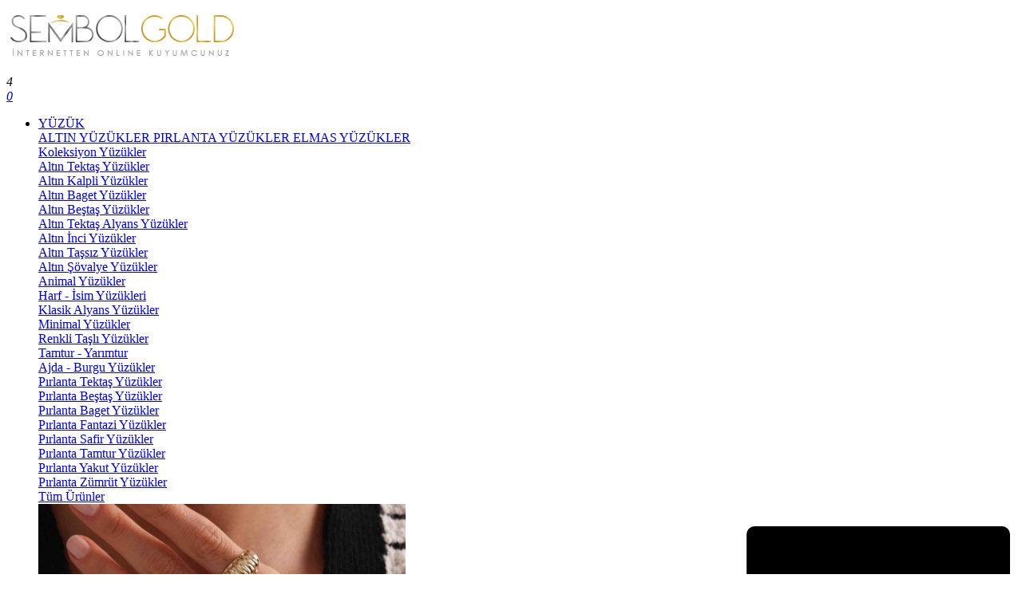

--- FILE ---
content_type: text/html; charset=UTF-8
request_url: https://www.sembolgold.com/altin-emzik
body_size: 71472
content:
<!DOCTYPE html>
<html lang="tr-TR" >
<head>
<meta charset="utf-8" />
<title>Altın Emzik - Altın Emzik Fiyatları 2025 | Hızlı Kargo</title>
<meta name="description" content="Altın EMZİK modellerini %25'e varan indirimlerle sahip olabilirsiniz. Üstelik ücretsiz sigortalı kargo ile 1-3 gün içerisinde teslimat. 3 taksit" />
<meta name="copyright" content="T-Soft E-Ticaret Sistemleri" />
<script>window['PRODUCT_DATA'] = [];</script>
<meta name="robots" content="index,follow" /><link rel="canonical" href="https://www.sembolgold.com/altin-emzik"/>

            <meta property="og:image" content="//www.sembolgold.com/Data/EditorFiles/gs_logo.png"/>
            <meta name="twitter:image" content="//www.sembolgold.com/Data/EditorFiles/gs_logo.png" />
            <meta property="og:type" content="category" />
            <meta property="og:title" content="Altın Emzik - Altın Emzik Fiyatları 2025 | Hızlı Kargo" />
            <meta property="og:description" content="Altın EMZİK modellerini %25'e varan indirimlerle sahip olabilirsiniz. Üstelik ücretsiz sigortalı kargo ile 1-3 gün içerisinde teslimat. 3 taksit" />
            <meta property="og:url" content="https://www.sembolgold.com/altin-emzik" />
            <meta property="og:site_name" content="https://www.sembolgold.com/" />
            <meta name="twitter:card" content="summary" />
            <meta name="twitter:title" content="Altın Emzik - Altın Emzik Fiyatları 2025 | Hızlı Kargo" />
            <meta name="twitter:description" content="Altın EMZİK modellerini %25'e varan indirimlerle sahip olabilirsiniz. Üstelik ücretsiz sigortalı kargo ile 1-3 gün içerisinde teslimat. 3 taksit" />
            <script>
                const E_EXPORT_ACTIVE = 0;
                const CART_DROPDOWN_LIST = true;
                const ENDPOINT_PREFIX = '';
                const ENDPOINT_ALLOWED_KEYS = [];
                const SETTINGS = {"KVKK_REQUIRED":0,"NEGATIVE_STOCK":"0","DYNAMIC_LOADING_SHOW_BUTTON":0,"IS_COMMENT_RATE_ACTIVE":1};
                try {
                    var PAGE_TYPE = 'category';
                    var PAGE_ID = 2;
                    var ON_PAGE_READY = [];
                    var THEME_VERSION = 'v5';
                    var THEME_FOLDER = 'v5-fashion';
                    var MEMBER_INFO = {"ID":0,"CODE":"","FIRST_NAME":"","BIRTH_DATE":"","GENDER":"","LAST_NAME":"","MAIL":"","MAIL_HASH":"","PHONE":"","PHONE_HASH":"","PHONE_HASH_SHA":"","GROUP":0,"TRANSACTION_COUNT":0,"REPRESENTATIVE":"","KVKK":-1,"COUNTRY":"TR","E_COUNTRY":""};
                    var IS_VENDOR = 0;
                    var MOBILE_ACTIVE = false;
                    var CART_COUNT = '0';
                    var CART_TOTAL = '0,00';
                    var SESS_ID = '2ede26cab94cf8bddb2373ecdbdcd9c7';
                    var LANGUAGE = 'tr';
                    var CURRENCY = 'TL';
                    var SEP_DEC = ',';
                    var SEP_THO = '.';
                    var DECIMAL_LENGTH = 2;  
                    var SERVICE_INFO = null;
                    var CART_CSRF_TOKEN = '628f84cf6cf08da70c756530b9da4d9dbf19c568030e37e390aac0f436f0c57c';
                    var CSRF_TOKEN = 'IHpVzrfs5UsOLEMiCMbWKFDdr607GrA2S6XEnmYc8Cc=';
                    
                }
                catch(err) { }
            </script>
            <link rel="preload" as="font" href="/theme/v5/css/fonts/tsoft-icon.woff2?v=1" type="font/woff2" crossorigin>
<link rel="preconnect" href="https://fonts.gstatic.com" crossorigin>
<link rel="preload" as="style" href="https://fonts.googleapis.com/css?family=ABeeZee:regular&display=swap">
<link rel="stylesheet" href="https://fonts.googleapis.com/css?family=ABeeZee:regular&display=swap" media="print" onload="this.media='all'">
<noscript>
<link rel="stylesheet" href="https://fonts.googleapis.com/css?family=ABeeZee:regular&display=swap">
</noscript>
<link type="text/css" rel="stylesheet" href="/theme/v5/css/tsoft-icon.css?v=1769251407">
<link type="text/css" rel="stylesheet" href="/theme/v5/css/nouislider.min.css?v=1769251407">
<link type="text/css" rel="stylesheet" href="/theme/v5/css/lightgallery.min.css?v=1769251407">
<link type="text/css" rel="stylesheet" href="/theme/v5/css/swiper.min.css?v=1769251407">
<link type="text/css" rel="stylesheet" href="/theme/v5/css/flatpickr.min.css?v=1769251407">
<link type="text/css" rel="stylesheet" href="/theme/v5/css/skeleton.css?v=1769251407">
<link type="text/css" rel="stylesheet" href="/srv/compressed/load/v5/css/tr/2/0.css?v=1769251407&isTablet=0&isMobile=0&userType=Ziyaretci">
<link rel="shortcut icon" href="//www.sembolgold.com/Data/EditorFiles/sembol-favicon.png">
<meta name="viewport" content="width=device-width, initial-scale=1">
<script>
if (navigator.userAgent.indexOf('iPhone') > -1 || PAGE_ID == 91) {
document.querySelector("[name=viewport]").setAttribute('content', 'width=device-width, initial-scale=1, maximum-scale=1');
}
</script>
<script src="/theme/v5/js/callbacks.js?v=1769251407"></script>
<script src="/js/tsoftapps/v5/header.js?v=1769251407"></script>
<meta name="google-site-verification" content="0K4spWLSF956SEoFgTCv9zeBLJrgTO2ClZlsVF1Syxc" />
<meta name="google-site-verification" content="XU9pkha7Iji-DiuUdEcTGEeHyDRYl8kUyICpfygVSJE" />
<meta name="msvalidate.01" content="6A672F7C10FB7056DAD5A33D7CAE2AEC" /><meta name="google-site-verification" content="2dLVScr5S2VIQLUQlTBjzfBCobpD313H9NsQHzysNDI" /><meta name="p:domain_verify" content="0c6e74c965e848352af070322a242056"/><!-- T-Soft Apps - V5 - Facebook Dönüşümler API - Tracking Code Head Start -->
<script>
if(typeof window.FB_EVENT_ID == 'undefined'){
window.FB_EVENT_ID = "fb_" + new Date().getTime();
}
</script>
<!-- T-Soft Apps - V5 - Facebook Dönüşümler API - Tracking Code Head End --><!-- T-Soft Apps - Google GTAG - Tracking Code Start -->
<script async src="https://www.googletagmanager.com/gtag/js?id=G-VKMFQFKM27"></script>
<script>
function gtag() {
dataLayer.push(arguments);
}
</script>
<!-- T-Soft Apps - Google GTAG - Tracking Code End --><script>
document.addEventListener("DOMContentLoaded", () => {
var script = document.createElement("script");
script.src = "https://roketfy-app.ams3.cdn.digitaloceanspaces.com/ecommerce/organizations/sembolgold/rkt-sembogold.js";
script.type = "text/javascript";
document.body.appendChild(script);
});
</script><script>
if(typeof window.FB_EVENT_ID == 'undefined'){
window.FB_EVENT_ID = "fb_" + new Date().getTime();
}
</script><style type='text/css'>#t-ad-container{display:none;position:fixed;top:0;left:0;width:100%;text-align:center;box-sizing:border-box;z-index:99999;padding:10px}#t-ad-h-flexer{max-width:calc(100% - 100px);display:flex;align-items:center;flex-direction:column}#t-ad-v-flexer{display:flex;align-items:center}#t-ad-text-container{line-height:1.4;text-align:center}#t-ad-button{float:none;display:inline-block;padding-right:15px;padding-left:15px;margin-left:10px;-webkit-transition-timing-function:cubic-bezier(0.200,0.020,0.200,1.000);-moz-transition-timing-function:cubic-bezier(0.200,0.020,0.200,1.000);-ms-transition-timing-function:cubic-bezier(0.200,0.020,0.200,1.000);-o-transition-timing-function:cubic-bezier(0.200,0.020,0.200,1.000);transition-timing-function:cubic-bezier(0.200,0.020,0.200,1.000);-webkit-transition-duration:.5s;-moz-transition-duration:.5s;-ms-transition-duration:.5s;-o-transition-duration:.5s;transition-duration:.5s}#t-ad-button:hover{box-shadow:inset 0 0 0 30px rgba(0,0,0,.3)}#t-ad-close{position:absolute;top:calc(50% - 15px);right:10px;width:30px;height:30px;line-height:30px;font-size:14px;color:#fff;text-align:center;font-weight:700;font-family:'Open Sans',sans-serif;background-color:#333;cursor:pointer}@media only screen and (max-width:768px){#t-ad-h-flexer{max-width:calc(100% - 50px)}#t-ad-v-flexer{display:block}#t-ad-text-container{float:left;width:100%;padding-bottom:10px}#t-ad-text-container *{float:left;width:100%;text-align:left}#t-ad-button{float:left;margin-left:0}}</style>
<div class="t-column-around t-12" id="code-container"> <div id="t-ad-container" class="without-mobile"> <div id="t-ad-h-flexer"> <div id="t-ad-v-flexer"> <span id="t-ad-text-container"> <span id="t-ad-text"></span><br/> <span id="t-ad-subtext"></span> </span> <a href="#" id="t-ad-button" target="_blank"></a> </div></div><span id="t-ad-close" style="border-radius:3px;">x</span> </div></div>
<script type='text/javascript'>
const QUICK_BANNER = {
is_mobile_show: '',
redirect_url: 'https://www.sembolgold.com/altin-takilar?sort=3',
is_guest_active: '',
customer_group_code: '',
background: JSON.parse('{"color":{"main":"#0109e4","button":"#474747"}}'),
time: JSON.parse('{"wait":2,"auto_close":10,"again_show":15}'),
text: JSON.parse('{"main":"T\u00fcm Alt\u0131n \u00dcr\u00fcnlerde %20 \u0130ndirim - 5.000 TL ve \u00dcst\u00fc Al\u0131\u015fveri\u015flerde Alt\u0131n \u0130nci Bileklik Hediye","sub":"Detaylar i\u00e7in butona t\u0131klay\u0131n...","button":"Hemen T\u0131klay\u0131n!","color":{"main":"#fcfcfd","sub":"#ffeba4","button":"#fcfcfd"},"size":{"main":15,"sub":13,"button":15}}'),
button: JSON.parse('{"dimension":{"height":35},"border_radius":3,"active":true,"lineHeight":35}'),
}
var mobile_show = ;
if(!mobile_show){
document.getElementById("without-mobile").style.display = "none";
}
const tAdContainer = document.getElementById('t-ad-container');
tAdContainer.style.backgroundColor = QUICK_BANNER.background.color.main;
tAdContainer.style.display = 'none';
const tAdText = document.getElementById('t-ad-text');
tAdText.style.color = QUICK_BANNER.text.color.main;
tAdText.style.fontSize = QUICK_BANNER.text.size.main + 'px';
tAdText.innerHTML = QUICK_BANNER.text.main;
const tAdSubText = document.getElementById('t-ad-subtext');
tAdSubText.style.color = QUICK_BANNER.text.color.sub;
tAdSubText.style.fontSize = QUICK_BANNER.text.size.sub + 'px';
tAdSubText.innerHTML = QUICK_BANNER.text.sub;
const tAdButton = document.getElementById('t-ad-button');
tAdButton.style.color = QUICK_BANNER.text.color.button;
tAdButton.style.fontSize = QUICK_BANNER.text.size.button + 'px';
tAdButton.style.borderRadius = QUICK_BANNER.button.border_radius + 'px';
tAdButton.style.backgroundColor = QUICK_BANNER.background.color.button;
tAdButton.style.height = QUICK_BANNER.button.dimension.height + 'px';
tAdButton.style.lineHeight = QUICK_BANNER.button.lineHeight + 'px';
tAdButton.style.WebkitBorderRadius = QUICK_BANNER.button.border_radius + 'px';
tAdButton.innerHTML = QUICK_BANNER.text.button;
tAdButton.href = QUICK_BANNER?.redirect_url || 'javascript:void(0)';
tAdButton.style.display = QUICK_BANNER.button.active ? 'block' : 'none';
const tAdClose = document.getElementById('t-ad-close');
tAdClose.addEventListener('click', function () {
tAdContainer.style.display = 'none';
});
if (QUICK_BANNER.customer_group_code.indexOf(',') > -1) {
QUICK_BANNER.customer_group_code = QUICK_BANNER.customer_group_code.split(',').map(function (item) {
return item.trim();
});
if (!QUICK_BANNER.customer_group_code.includes(MEMBER_INFO.GROUP.toString())) {
tAdContainer.remove();
}
}
if (QUICK_BANNER.is_mobile_show === '1') {
tAdContainer.classList.add("forMobile", "forDesktop");
}
if (QUICK_BANNER.is_guest_active === '0' && MEMBER_INFO.ID === 0) {
tAdContainer.remove();
}
window.addEventListener('load', function () {
setTimeout(function () {
tAdContainer.style.display = 'block';
}, QUICK_BANNER.time.wait * 1000);
setTimeout(function () {
tAdContainer.style.display = 'none';
}, QUICK_BANNER.time.auto_close * 1000);
setTimeout(function () {
tAdContainer.style.display = 'block';
}, (QUICK_BANNER.time.again_show * 1000) + (QUICK_BANNER.time.wait * 1000));
});
</script><!-- Google Tag Manager -->
<script>(function(w,d,s,l,i){w[l]=w[l]||[];w[l].push({'gtm.start':
new Date().getTime(),event:'gtm.js'});var f=d.getElementsByTagName(s)[0],
j=d.createElement(s),dl=l!='dataLayer'?'&l='+l:'';j.async=true;j.src=
'https://www.googletagmanager.com/gtm.js?id='+i+dl;f.parentNode.insertBefore(j,f);
})(window,document,'script','dataLayer','GTM-TF2CG5V');</script>
<!-- End Google Tag Manager --><meta name="google-site-verification" content="119424244" />
</head>
<body><!-- Google Tag Manager (noscript) -->
<noscript><iframe src="https://www.googletagmanager.com/ns.html?id=GTM-TF2CG5V"
height="0" width="0" style="display:none;visibility:hidden"></iframe></noscript>
<!-- End Google Tag Manager (noscript) -->
<input type="hidden" id="cookie-law" value="1"><div class="w-100 d-flex flex-wrap ">
<div class=" col-12 col-sm-12 col-md-12 col-lg-12 col-xl-12 col-xxl-12 column-462  "><div class="row">
<div id="relation|858" data-id="858" class="relArea col-12 v5-fashion  folder-header tpl-user_default-diji "><div class="row">
<header class="container-fluid position-relative bg-white">
<div class="row">
<div id="header-middle" class="w-100">
<div id="header-mobile-sticky" class="w-100 p-2 p-md-1 mt-1 mb-1" data-toggle="sticky" data-parent="#header-middle" data-mobile="true">
<div class="row align-items-center justify-content-between">
<div class="col-auto d-lg-none">
<a href="#mobile-menu-858" data-toggle="drawer" id="header-mobile-menu" class="d-flex align-items-center justify-content-center text-dark header-link-item header-link-menu">
<i class="ti-menu"></i>
</a>
</div>
<div class="col-md-12 col-auto">
<a href="https://www.sembolgold.com/" id="logo" class="d-flex align-items-center justify-content-center">
<p><img src="//www.sembolgold.com/Data/EditorFiles/gs_logo.png" alt="gs_logo.png (11 KB)" width="286" height="58" /></p>
</a>
</div>
<div class="col-auto position-desktop-absolute header-right right-0">
<div class="d-flex justify-content-flex-end gap-1 position-relative header-link">
<a href="#header-search-panel-858" data-toggle="drawer" id="header-search-btn" class="d-none d-lg-flex align-items-center justify-content-center text-dark border-circle header-link-item header-link-search">
<i class="ti-search"></i>
</a>
<span id="header-notification-btn" class="d-none d-lg-flex align-items-center justify-content-center text-dark border-circle header-link-item header-link-notification header-notification">
<i class="ti-bell-o position-relative"><span class="d-block">4</span></i>
<div class="header-notification-dropdown-list d-none"></div>
</span>
<a href="#header-member-panel-858" data-toggle="drawer" id="header-favourite-btn" class="d-none d-lg-flex align-items-center justify-content-center text-dark border-circle header-link-item header-link-favourite">
<i class="ti-heart-o"></i>
</a>
<a href="#header-member-panel-858" data-toggle="drawer" id="header-member-btn" class="d-none d-lg-flex align-items-center justify-content-center text-dark border-circle header-link-item header-link-member">
<i class="ti-user"></i>
</a>
<a href="/sepet" id="header-cart-cart" class="d-flex align-items-center justify-content-center text-dark border-circle header-link-item header-link-cart header-cart-dropdown">
<i class="ti-basket-outline position-relative"><span class="cart-soft-count">0</span></i>
</a>
<div class="header-cart-dropdown-list d-none"></div>
</div>
</div>
</div>
</div>
</div>
<div id="header-menu" class="w-100 d-none d-lg-block">
<div id="header-menu-sticky" class="w-100" data-toggle="sticky" data-parent="#header-menu">
<nav id="main-menu" class="w-100 px-1 d-flex justify-content-center position-relative">
<ul class="d-flex menu menu-858">
<li class="d-flex menu-item px-xxl-1 px-xl-10px px-lg-10px">
<a id="menu-6858" href="https://www.sembolgold.com/altin-yuzukler" target="" class="w-100 d-flex align-items-center text-center text-uppercase position-relative " title="YÜZÜK">
YÜZÜK
</a>
<div class="w-100 bg-white border-top border-light py-3 sub-menu">
<div class="container">
<div class="row">
<div class="col-6 position-relative">
<div class="row">
<div class="col-4 sub-menu-secondary ">
<a id="submenu-63858" href="https://www.sembolgold.com/altin-yuzukler" target="" class="fw-medium d-flex align-items-center pb-xxl-3 pb-xl-2 pb-lg-1 sub-menu-secondary-title active " title="ALTIN YÜZÜKLER">
ALTIN YÜZÜKLER
<i class="ti-arrow-right ml-auto"></i> </a>
<a id="submenu-8858" href="https://www.sembolgold.com/pirlanta-yuzukler" target="" class="fw-medium d-flex align-items-center pb-xxl-3 pb-xl-2 pb-lg-1 sub-menu-secondary-title " title="PIRLANTA YÜZÜKLER">
PIRLANTA YÜZÜKLER
<i class="ti-arrow-right ml-auto"></i> </a>
<a id="submenu-9858" href="https://www.sembolgold.com/elmas-yuzukler" target="" class="fw-medium d-flex align-items-center pb-xxl-3 pb-xl-2 pb-lg-1 sub-menu-secondary-title " title="ELMAS YÜZÜKLER">
ELMAS YÜZÜKLER
</a>
</div>
<div class="col-8">
<div data-id="submenu-63858" class="w-100 fade-in d-none sub-menu-tertiary active">
<div class="d-flex flex-wrap flex-direction-column sub-menu-tertiary-list">
<div class="d-flex">
<a id="childmenu-23858" href="https://www.sembolgold.com/koleksiyon-yuzukler" target="" class="d-inline-flex fw-light " title="Koleksiyon Yüzükler">
Koleksiyon Yüzükler
</a>
</div>
<div class="d-flex">
<a id="childmenu-15858" href="https://www.sembolgold.com/altin-tektas-yuzukler" target="" class="d-inline-flex fw-light " title="Altın Tektaş Yüzükler">
Altın Tektaş Yüzükler
</a>
</div>
<div class="d-flex">
<a id="childmenu-485858" href="https://www.sembolgold.com/altin-kalpli-yuzukler" target="" class="d-inline-flex fw-light " title="Altın Kalpli Yüzükler">
Altın Kalpli Yüzükler
</a>
</div>
<div class="d-flex">
<a id="childmenu-24858" href="https://www.sembolgold.com/baget-altin-yuzukler" target="" class="d-inline-flex fw-light " title="Altın Baget Yüzükler">
Altın Baget Yüzükler
</a>
</div>
<div class="d-flex">
<a id="childmenu-22858" href="https://www.sembolgold.com/bes-tas-yuzuk" target="" class="d-inline-flex fw-light " title="Altın Beştaş Yüzükler">
Altın Beştaş Yüzükler
</a>
</div>
<div class="d-flex">
<a id="childmenu-73858" href="https://www.sembolgold.com/tektas-alyans" target="" class="d-inline-flex fw-light " title="Altın Tektaş Alyans Yüzükler">
Altın Tektaş Alyans Yüzükler
</a>
</div>
<div class="d-flex">
<a id="childmenu-458858" href="https://www.sembolgold.com/altin-inci-yuzukler" target="" class="d-inline-flex fw-light " title="Altın İnci Yüzükler">
Altın İnci Yüzükler
</a>
</div>
<div class="d-flex">
<a id="childmenu-206858" href="https://www.sembolgold.com/altin-tassiz-yuzuk" target="" class="d-inline-flex fw-light " title="Altın Taşsız Yüzükler">
Altın Taşsız Yüzükler
</a>
</div>
<div class="d-flex">
<a id="childmenu-454858" href="https://www.sembolgold.com/altin-sovalye-yuzukler" target="" class="d-inline-flex fw-light " title="Altın Şövalye Yüzükler">
Altın Şövalye Yüzükler
</a>
</div>
<div class="d-flex">
<a id="childmenu-459858" href="https://www.sembolgold.com/animal-yuzukler" target="" class="d-inline-flex fw-light " title="Animal Yüzükler">
Animal Yüzükler
</a>
</div>
<div class="d-flex">
<a id="childmenu-456858" href="https://www.sembolgold.com/altin-harf-yuzukler" target="" class="d-inline-flex fw-light " title="Harf - İsim Yüzükleri">
Harf - İsim Yüzükleri
</a>
</div>
<div class="d-flex">
<a id="childmenu-460858" href="https://www.sembolgold.com/klasik-alyans-yuzukler" target="" class="d-inline-flex fw-light " title="Klasik Alyans Yüzükler">
Klasik Alyans Yüzükler
</a>
</div>
<div class="d-flex">
<a id="childmenu-481858" href="https://www.sembolgold.com/minimal-yuzukler" target="" class="d-inline-flex fw-light " title="Minimal Yüzükler">
Minimal Yüzükler
</a>
</div>
<div class="d-flex">
<a id="childmenu-455858" href="https://www.sembolgold.com/renkli-tasli-yuzukler" target="" class="d-inline-flex fw-light " title="Renkli Taşlı Yüzükler">
Renkli Taşlı Yüzükler
</a>
</div>
<div class="d-flex">
<a id="childmenu-457858" href="https://www.sembolgold.com/tamtur-yarimtur" target="" class="d-inline-flex fw-light " title="Tamtur - Yarımtur">
Tamtur - Yarımtur
</a>
</div>
<div class="d-flex">
<a id="childmenu-491858" href="https://www.sembolgold.com/ajda-burgu-yuzukler" target="" class="d-inline-flex fw-light " title="Ajda - Burgu Yüzükler">
Ajda - Burgu Yüzükler
</a>
</div>
</div>
</div>
<div data-id="submenu-8858" class="w-100 fade-in d-none sub-menu-tertiary">
<div class="d-flex flex-wrap flex-direction-column sub-menu-tertiary-list">
<div class="d-flex">
<a id="childmenu-366858" href="https://www.sembolgold.com/pirlanta-tektas-yuzukler" target="" class="d-inline-flex fw-light " title="Pırlanta Tektaş Yüzükler">
Pırlanta Tektaş Yüzükler
</a>
</div>
<div class="d-flex">
<a id="childmenu-361858" href="https://www.sembolgold.com/pirlanta-bestas-yuzukler" target="" class="d-inline-flex fw-light " title="Pırlanta Beştaş Yüzükler">
Pırlanta Beştaş Yüzükler
</a>
</div>
<div class="d-flex">
<a id="childmenu-360858" href="https://www.sembolgold.com/pirlanta-baget-yuzukler" target="" class="d-inline-flex fw-light " title="Pırlanta Baget Yüzükler">
Pırlanta Baget Yüzükler
</a>
</div>
<div class="d-flex">
<a id="childmenu-362858" href="https://www.sembolgold.com/pirlanta-fantazi-yuzukler" target="" class="d-inline-flex fw-light " title="Pırlanta Fantazi Yüzükler">
Pırlanta Fantazi Yüzükler
</a>
</div>
<div class="d-flex">
<a id="childmenu-363858" href="https://www.sembolgold.com/pirlanta-safir-yuzukler" target="" class="d-inline-flex fw-light " title="Pırlanta Safir Yüzükler">
Pırlanta Safir Yüzükler
</a>
</div>
<div class="d-flex">
<a id="childmenu-365858" href="https://www.sembolgold.com/pirlanta-tamtur-yuzukler" target="" class="d-inline-flex fw-light " title="Pırlanta Tamtur Yüzükler">
Pırlanta Tamtur Yüzükler
</a>
</div>
<div class="d-flex">
<a id="childmenu-367858" href="https://www.sembolgold.com/pirlanta-yakut-yuzukler" target="" class="d-inline-flex fw-light " title="Pırlanta Yakut Yüzükler">
Pırlanta Yakut Yüzükler
</a>
</div>
<div class="d-flex">
<a id="childmenu-368858" href="https://www.sembolgold.com/pirlanta-zumrut-yuzukler" target="" class="d-inline-flex fw-light " title="Pırlanta Zümrüt Yüzükler">
Pırlanta Zümrüt Yüzükler
</a>
</div>
</div>
</div>
<div class="d-flex w-100 d-block">
<a id="submenu-9858-all" href="https://www.sembolgold.com/elmas-yuzukler" class="d-inline-flex align-items-center text-primary showAll position-absolute bottom-0" title="Tüm Ürünler">
Tüm Ürünler <i class="ti-arrow-right ml-10px"></i>
</a>
</div>
</div>
</div>
</div>
<div class="col-6 position-relative">
<div class="w-100 d-flex align-items-center justify-content-between">
<div class="menuImgLeft col-6 pr-5px pl-0"><a href="/altin-tassiz-yuzuk"><img src="/Data/EditorFiles/images/kategoriler/Tassiz-Yuzuk.jpg"></a></div> <div class="menuImgRight col-6 pl-5px pr-0 d-flex align-items-center justify-content-between flex-wrap">
<a href="/renkli-tasli-yuzukler"><img src="/Data/EditorFiles/images/kategoriler/Renkli-Tasli-Yuzuk-1.jpg"></a> <a href="/koleksiyon-yuzukler"><img src="/Data/EditorFiles/images/kategoriler/Koleksiyon-Yuzuk.jpg"></a> </div>
</div>
</div>
</div>
</div>
</div>
</li>
<li class="d-flex menu-item px-xxl-1 px-xl-10px px-lg-10px">
<a id="menu-1858" href="https://www.sembolgold.com/altin-kolyeler" target="" class="w-100 d-flex align-items-center text-center text-uppercase position-relative " title="KOLYE">
KOLYE
</a>
<div class="w-100 bg-white border-top border-light py-3 sub-menu">
<div class="container">
<div class="row">
<div class="col-6 position-relative">
<div class="row">
<div class="col-4 sub-menu-secondary ">
<a id="submenu-4858" href="https://www.sembolgold.com/altin-kolyeler" target="" class="fw-medium d-flex align-items-center pb-xxl-3 pb-xl-2 pb-lg-1 sub-menu-secondary-title active " title="ALTIN KOLYELER">
ALTIN KOLYELER
<i class="ti-arrow-right ml-auto"></i> </a>
<a id="submenu-3858" href="https://www.sembolgold.com/pirlanta-kolyeler" target="" class="fw-medium d-flex align-items-center pb-xxl-3 pb-xl-2 pb-lg-1 sub-menu-secondary-title " title="PIRLANTA KOLYELER">
PIRLANTA KOLYELER
<i class="ti-arrow-right ml-auto"></i> </a>
<a id="submenu-5858" href="https://www.sembolgold.com/elmas-kolyeler" target="" class="fw-medium d-flex align-items-center pb-xxl-3 pb-xl-2 pb-lg-1 sub-menu-secondary-title " title="ELMAS KOLYELER">
ELMAS KOLYELER
</a>
</div>
<div class="col-8">
<div data-id="submenu-4858" class="w-100 fade-in d-none sub-menu-tertiary active">
<div class="d-flex flex-wrap flex-direction-column sub-menu-tertiary-list">
<div class="d-flex">
<a id="childmenu-42858" href="https://www.sembolgold.com/koleksiyon-kolye-modelleri" target="" class="d-inline-flex fw-light " title="Koleksiyon Kolye Modelleri">
Koleksiyon Kolye Modelleri
</a>
</div>
<div class="d-flex">
<a id="childmenu-51858" href="https://www.sembolgold.com/altin-zincir-kolye" target="" class="d-inline-flex fw-light " title="Altın Zincir Modelleri">
Altın Zincir Modelleri
</a>
</div>
<div class="d-flex">
<a id="childmenu-452858" href="https://www.sembolgold.com/altin-baget-kolye" target="" class="d-inline-flex fw-light " title="Altın Baget Kolyeler">
Altın Baget Kolyeler
</a>
</div>
<div class="d-flex">
<a id="childmenu-207858" href="https://www.sembolgold.com/altin-resimli-kolyeler" target="" class="d-inline-flex fw-light " title="Altın Resimli Kolyeler">
Altın Resimli Kolyeler
</a>
</div>
<div class="d-flex">
<a id="childmenu-464858" href="https://www.sembolgold.com/altin-inci-kolyeler" target="" class="d-inline-flex fw-light " title="Altın İnci Kolyeler">
Altın İnci Kolyeler
</a>
</div>
<div class="d-flex">
<a id="childmenu-463858" href="https://www.sembolgold.com/animal-kolye" target="" class="d-inline-flex fw-light " title="Animal Kolye">
Animal Kolye
</a>
</div>
<div class="d-flex">
<a id="childmenu-465858" href="https://www.sembolgold.com/sonsuzluk-kolyeler" target="" class="d-inline-flex fw-light " title="Sonsuzluk Kolyeler">
Sonsuzluk Kolyeler
</a>
</div>
<div class="d-flex">
<a id="childmenu-247858" href="https://www.sembolgold.com/altin-kalp-kolyeler" target="" class="d-inline-flex fw-light " title="Altın Kalpli Kolyeler">
Altın Kalpli Kolyeler
</a>
</div>
<div class="d-flex">
<a id="childmenu-40858" href="https://www.sembolgold.com/parali-kolye" target="" class="d-inline-flex fw-light " title="Altın Tuğralı Kolyeler">
Altın Tuğralı Kolyeler
</a>
</div>
<div class="d-flex">
<a id="childmenu-39858" href="https://www.sembolgold.com/isimli-kolye" target="" class="d-inline-flex fw-light " title="Harf - İsimli Kolyeler">
Harf - İsimli Kolyeler
</a>
</div>
<div class="d-flex">
<a id="childmenu-467858" href="https://www.sembolgold.com/ay-yildiz-kolyeler" target="" class="d-inline-flex fw-light " title="Ay Yıldız Kolyeler">
Ay Yıldız Kolyeler
</a>
</div>
<div class="d-flex">
<a id="childmenu-466858" href="https://www.sembolgold.com/dua-kolye" target="" class="d-inline-flex fw-light " title="Dua Kolye">
Dua Kolye
</a>
</div>
<div class="d-flex">
<a id="childmenu-462858" href="https://www.sembolgold.com/renkli-tasli-kolye" target="" class="d-inline-flex fw-light " title="Renkli Taşlı Kolye">
Renkli Taşlı Kolye
</a>
</div>
<div class="d-flex">
<a id="childmenu-461858" href="https://www.sembolgold.com/minimal-kolye" target="" class="d-inline-flex fw-light " title="Minimal Kolye">
Minimal Kolye
</a>
</div>
<div class="d-flex">
<a id="childmenu-482858" href="https://www.sembolgold.com/tektas-kolye" target="" class="d-inline-flex fw-light " title="Tektaş Kolyeler">
Tektaş Kolyeler
</a>
</div>
<div class="d-flex">
<a id="childmenu-483858" href="https://www.sembolgold.com/charm-modelleri" target="" class="d-inline-flex fw-light " title="CHARM">
CHARM
</a>
</div>
</div>
</div>
<div data-id="submenu-3858" class="w-100 fade-in d-none sub-menu-tertiary">
<div class="d-flex flex-wrap flex-direction-column sub-menu-tertiary-list">
<div class="d-flex">
<a id="childmenu-356858" href="https://www.sembolgold.com/pirlanta-tektas-kolyeler" target="" class="d-inline-flex fw-light " title="Pırlanta Tektaş Kolyeler">
Pırlanta Tektaş Kolyeler
</a>
</div>
<div class="d-flex">
<a id="childmenu-353858" href="https://www.sembolgold.com/pirlanta-baget-kolyeler" target="" class="d-inline-flex fw-light " title="Pırlanta Baget Kolyeler">
Pırlanta Baget Kolyeler
</a>
</div>
<div class="d-flex">
<a id="childmenu-354858" href="https://www.sembolgold.com/pirlanta-fantazi-kolyeler" target="" class="d-inline-flex fw-light " title="Pırlanta Fantazi Kolyeler">
Pırlanta Fantazi Kolyeler
</a>
</div>
<div class="d-flex">
<a id="childmenu-355858" href="https://www.sembolgold.com/pirlanta-safir-kolyeler" target="" class="d-inline-flex fw-light " title="Pırlanta Safir Kolyeler">
Pırlanta Safir Kolyeler
</a>
</div>
<div class="d-flex">
<a id="childmenu-357858" href="https://www.sembolgold.com/pirlanta-yakut-kolyeler" target="" class="d-inline-flex fw-light " title="Pırlanta Yakut Kolyeler">
Pırlanta Yakut Kolyeler
</a>
</div>
<div class="d-flex">
<a id="childmenu-359858" href="https://www.sembolgold.com/pirlanta-zumrut-kolyeler" target="" class="d-inline-flex fw-light " title="Pırlanta Zümrüt Kolyeler">
Pırlanta Zümrüt Kolyeler
</a>
</div>
<div class="d-flex">
<a id="childmenu-486858" href="https://www.sembolgold.com/pirlanta-renkli-tasli-kolyeler" target="" class="d-inline-flex fw-light " title="Pırlanta Renkli Taşlı Kolyeler">
Pırlanta Renkli Taşlı Kolyeler
</a>
</div>
<div class="d-flex">
<a id="childmenu-487858" href="https://www.sembolgold.com/pirlanta-trend-kolye" target="" class="d-inline-flex fw-light " title="Pırlanta Trend Kolyeler">
Pırlanta Trend Kolyeler
</a>
</div>
</div>
</div>
<div class="d-flex w-100 d-block">
<a id="submenu-9858-all" href="https://www.sembolgold.com/elmas-yuzukler" class="d-inline-flex align-items-center text-primary showAll position-absolute bottom-0" title="Tüm Ürünler">
Tüm Ürünler <i class="ti-arrow-right ml-10px"></i>
</a>
</div>
</div>
</div>
</div>
<div class="col-6 position-relative">
<div class="w-100 d-flex align-items-center justify-content-between">
<div class="menuImgLeft col-6 pr-5px pl-0"><a href="/charm-modelleri"><img src="/Data/EditorFiles/images/kategoriler/Charm-Kolye.jpg"></a></div> <div class="menuImgRight col-6 pl-5px pr-0 d-flex align-items-center justify-content-between flex-wrap">
<a href="/koleksiyon-kolye-modelleri"><img src="/Data/EditorFiles/images/kategoriler/Koleksiyon-Kolye.jpg"></a> <a href="/altin-resimli-kolyeler"><img src="/Data/EditorFiles/images/kategoriler/Resimli-Kolyeler.jpg"></a> </div>
</div>
</div>
</div>
</div>
</div>
</li>
<li class="d-flex menu-item px-xxl-1 px-xl-10px px-lg-10px">
<a id="menu-10858" href="https://www.sembolgold.com/altin-kupeler" target="" class="w-100 d-flex align-items-center text-center text-uppercase position-relative " title="KÜPE">
KÜPE
</a>
<div class="w-100 bg-white border-top border-light py-3 sub-menu">
<div class="container">
<div class="row">
<div class="col-6 position-relative">
<div class="row">
<div class="col-4 sub-menu-secondary ">
<a id="submenu-61858" href="https://www.sembolgold.com/altin-kupeler" target="" class="fw-medium d-flex align-items-center pb-xxl-3 pb-xl-2 pb-lg-1 sub-menu-secondary-title active " title="ALTIN KÜPELER">
ALTIN KÜPELER
<i class="ti-arrow-right ml-auto"></i> </a>
<a id="submenu-62858" href="https://www.sembolgold.com/pirlanta-kupeler" target="" class="fw-medium d-flex align-items-center pb-xxl-3 pb-xl-2 pb-lg-1 sub-menu-secondary-title " title="PIRLANTA KÜPELER">
PIRLANTA KÜPELER
<i class="ti-arrow-right ml-auto"></i> </a>
<a id="submenu-20858" href="https://www.sembolgold.com/elmas-kupeler" target="" class="fw-medium d-flex align-items-center pb-xxl-3 pb-xl-2 pb-lg-1 sub-menu-secondary-title " title="ELMAS KÜPELER">
ELMAS KÜPELER
</a>
</div>
<div class="col-8">
<div data-id="submenu-61858" class="w-100 fade-in d-none sub-menu-tertiary active">
<div class="d-flex flex-wrap flex-direction-column sub-menu-tertiary-list">
<div class="d-flex">
<a id="childmenu-478858" href="https://www.sembolgold.com/italy-koleksiyon-kupeler" target="" class="d-inline-flex fw-light " title="İtaly Koleksiyon Küpeler">
İtaly Koleksiyon Küpeler
</a>
</div>
<div class="d-flex">
<a id="childmenu-453858" href="https://www.sembolgold.com/altin-baget-kupe" target="" class="d-inline-flex fw-light " title="Altın Baget Küpeler">
Altın Baget Küpeler
</a>
</div>
<div class="d-flex">
<a id="childmenu-16858" href="https://www.sembolgold.com/halka-kupe" target="" class="d-inline-flex fw-light " title="Altın Halka Küpeler">
Altın Halka Küpeler
</a>
</div>
<div class="d-flex">
<a id="childmenu-18858" href="https://www.sembolgold.com/sallantili-kupe" target="" class="d-inline-flex fw-light " title="Altın Sallantılı Küpeler">
Altın Sallantılı Küpeler
</a>
</div>
<div class="d-flex">
<a id="childmenu-17858" href="https://www.sembolgold.com/altin-kupe-modelleri" target="" class="d-inline-flex fw-light " title="Altın Ataç Küpeler">
Altın Ataç Küpeler
</a>
</div>
<div class="d-flex">
<a id="childmenu-468858" href="https://www.sembolgold.com/altin-civi-kupe" target="" class="d-inline-flex fw-light " title="Altın Vidalı Küpeler">
Altın Vidalı Küpeler
</a>
</div>
<div class="d-flex">
<a id="childmenu-451858" href="https://www.sembolgold.com/altin-j-kupe" target="" class="d-inline-flex fw-light " title="Altın J Küpeler">
Altın J Küpeler
</a>
</div>
<div class="d-flex">
<a id="childmenu-500858" href="https://www.sembolgold.com/klasik-halka-kupeler" target="" class="d-inline-flex fw-light " title="Klasik Halka Küpeler">
Klasik Halka Küpeler
</a>
</div>
</div>
</div>
<div data-id="submenu-62858" class="w-100 fade-in d-none sub-menu-tertiary">
<div class="d-flex flex-wrap flex-direction-column sub-menu-tertiary-list">
<div class="d-flex">
<a id="childmenu-347858" href="https://www.sembolgold.com/pirlanta-baget-kupeler" target="" class="d-inline-flex fw-light " title="Pırlanta Baget Küpeler">
Pırlanta Baget Küpeler
</a>
</div>
<div class="d-flex">
<a id="childmenu-488858" href="https://www.sembolgold.com/pirlanta-halka-kupeler" target="" class="d-inline-flex fw-light " title="Pırlanta Halka Küpeler">
Pırlanta Halka Küpeler
</a>
</div>
<div class="d-flex">
<a id="childmenu-348858" href="https://www.sembolgold.com/pirlanta-fantazi-kupeler" target="" class="d-inline-flex fw-light " title="Pırlanta Fantazi Küpeler">
Pırlanta Fantazi Küpeler
</a>
</div>
<div class="d-flex">
<a id="childmenu-349858" href="https://www.sembolgold.com/pirlanta-safir-kupeler" target="" class="d-inline-flex fw-light " title="Pırlanta Safir Küpeler">
Pırlanta Safir Küpeler
</a>
</div>
<div class="d-flex">
<a id="childmenu-350858" href="https://www.sembolgold.com/pirlanta-tektas-kupeler" target="" class="d-inline-flex fw-light " title="Pırlanta Tektaş Küpeler">
Pırlanta Tektaş Küpeler
</a>
</div>
<div class="d-flex">
<a id="childmenu-351858" href="https://www.sembolgold.com/pirlanta-yakut-kupeler" target="" class="d-inline-flex fw-light " title="Pırlanta Yakut Küpeler">
Pırlanta Yakut Küpeler
</a>
</div>
<div class="d-flex">
<a id="childmenu-352858" href="https://www.sembolgold.com/pirlanta-zumrut-kupeler" target="" class="d-inline-flex fw-light " title="Pırlanta Zümrüt Küpeler">
Pırlanta Zümrüt Küpeler
</a>
</div>
<div class="d-flex">
<a id="childmenu-489858" href="https://www.sembolgold.com/pirlanta-trend-kupeler" target="" class="d-inline-flex fw-light " title="Pırlanta Trend Küpeler">
Pırlanta Trend Küpeler
</a>
</div>
<div class="d-flex">
<a id="childmenu-490858" href="https://www.sembolgold.com/pirlanta-renkli-tasli-kupeler" target="" class="d-inline-flex fw-light " title="Pırlanta Renkli Taşlı Küpeler">
Pırlanta Renkli Taşlı Küpeler
</a>
</div>
</div>
</div>
<div class="d-flex w-100 d-block">
<a id="submenu-9858-all" href="https://www.sembolgold.com/elmas-yuzukler" class="d-inline-flex align-items-center text-primary showAll position-absolute bottom-0" title="Tüm Ürünler">
Tüm Ürünler <i class="ti-arrow-right ml-10px"></i>
</a>
</div>
</div>
</div>
</div>
<div class="col-6 position-relative">
<div class="w-100 d-flex align-items-center justify-content-between">
<div class="menuImgLeft col-6 pr-5px pl-0"><a href="/altin-baget-kupe"><img src="/Data/EditorFiles/images/kategoriler/Ucgen-Baget-Kupe.jpg"></a></div> <div class="menuImgRight col-6 pl-5px pr-0 d-flex align-items-center justify-content-between flex-wrap">
<a href="/halka-kupe"><img src="/Data/EditorFiles/images/kategoriler/Halka-Kupe-1.jpg"></a> <a href="/italy-koleksiyon-kupeler"><img src="/Data/EditorFiles/images/kategoriler/Italy-Kupe.jpg"></a> </div>
</div>
</div>
</div>
</div>
</div>
</li>
<li class="d-flex menu-item px-xxl-1 px-xl-10px px-lg-10px">
<a id="menu-14858" href="https://www.sembolgold.com/altin-bileklikler" target="" class="w-100 d-flex align-items-center text-center text-uppercase position-relative " title="BİLEKLİK">
BİLEKLİK
</a>
<div class="w-100 bg-white border-top border-light py-3 sub-menu">
<div class="container">
<div class="row">
<div class="col-6 position-relative">
<div class="row">
<div class="col-4 sub-menu-secondary ">
<a id="submenu-21858" href="https://www.sembolgold.com/altin-bileklikler" target="" class="fw-medium d-flex align-items-center pb-xxl-3 pb-xl-2 pb-lg-1 sub-menu-secondary-title active " title="ALTIN BİLEKLİKLER">
ALTIN BİLEKLİKLER
<i class="ti-arrow-right ml-auto"></i> </a>
<a id="submenu-22858" href="https://www.sembolgold.com/pirlanta-bileklikler" target="" class="fw-medium d-flex align-items-center pb-xxl-3 pb-xl-2 pb-lg-1 sub-menu-secondary-title " title="PIRLANTA BİLEKLİKLER">
PIRLANTA BİLEKLİKLER
<i class="ti-arrow-right ml-auto"></i> </a>
<a id="submenu-23858" href="https://www.sembolgold.com/elmas-bileklikler" target="" class="fw-medium d-flex align-items-center pb-xxl-3 pb-xl-2 pb-lg-1 sub-menu-secondary-title " title="ELMAS BİLEKLİKLER">
ELMAS BİLEKLİKLER
</a>
</div>
<div class="col-8">
<div data-id="submenu-21858" class="w-100 fade-in d-none sub-menu-tertiary active">
<div class="d-flex flex-wrap flex-direction-column sub-menu-tertiary-list">
<div class="d-flex">
<a id="childmenu-472858" href="https://www.sembolgold.com/hallow-bileklikler" target="" class="d-inline-flex fw-light " title="Hallow Bileklikler">
Hallow Bileklikler
</a>
</div>
<div class="d-flex">
<a id="childmenu-499858" href="https://www.sembolgold.com/gurmet-bileklik" target="" class="d-inline-flex fw-light " title="Gurmet Bileklik">
Gurmet Bileklik
</a>
</div>
<div class="d-flex">
<a id="childmenu-471858" href="https://www.sembolgold.com/atac-bileklikler" target="" class="d-inline-flex fw-light " title="Ataç Bileklikler">
Ataç Bileklikler
</a>
</div>
<div class="d-flex">
<a id="childmenu-473858" href="https://www.sembolgold.com/altin-baget-bileklikler" target="" class="d-inline-flex fw-light " title="Altın Baget Bileklikler">
Altın Baget Bileklikler
</a>
</div>
<div class="d-flex">
<a id="childmenu-77858" href="https://www.sembolgold.com/altin-sahmeran-bileklik" target="" class="d-inline-flex fw-light " title="Altın Şahmeranlar">
Altın Şahmeranlar
</a>
</div>
<div class="d-flex">
<a id="childmenu-76858" href="https://www.sembolgold.com/altin-zincir-bileklikler" target="" class="d-inline-flex fw-light " title="Altın Zincir Bileklikler">
Altın Zincir Bileklikler
</a>
</div>
<div class="d-flex">
<a id="childmenu-375858" href="https://www.sembolgold.com/ceyrek-bileklikler" target="" class="d-inline-flex fw-light " title="Çeyrekli Bileklikler">
Çeyrekli Bileklikler
</a>
</div>
<div class="d-flex">
<a id="childmenu-470858" href="https://www.sembolgold.com/dorika-bileklikler" target="" class="d-inline-flex fw-light " title="Dorika Bileklikler">
Dorika Bileklikler
</a>
</div>
<div class="d-flex">
<a id="childmenu-469858" href="https://www.sembolgold.com/harf-isim-bileklikler" target="" class="d-inline-flex fw-light " title="Harf - İsim Bileklikler">
Harf - İsim Bileklikler
</a>
</div>
<div class="d-flex">
<a id="childmenu-246858" href="https://www.sembolgold.com/halhal-altin-bileklik" target="" class="d-inline-flex fw-light " title="Halhal Bileklik">
Halhal Bileklik
</a>
</div>
<div class="d-flex">
<a id="childmenu-217858" href="https://www.sembolgold.com/altin-nazarboncuklu-bileklikler" target="" class="d-inline-flex fw-light " title="Nazarboncuk Bileklikler">
Nazarboncuk Bileklikler
</a>
</div>
<div class="d-flex">
<a id="childmenu-484858" href="https://www.sembolgold.com/su-yolu-bileklikler" target="" class="d-inline-flex fw-light " title="Su Yolu Bileklikler">
Su Yolu Bileklikler
</a>
</div>
<div class="d-flex">
<a id="childmenu-64858" href="https://www.sembolgold.com/tasarim-bileklikler" target="" class="d-inline-flex fw-light " title="Tasarım Bileklikler">
Tasarım Bileklikler
</a>
</div>
</div>
</div>
<div data-id="submenu-22858" class="w-100 fade-in d-none sub-menu-tertiary">
<div class="d-flex flex-wrap flex-direction-column sub-menu-tertiary-list">
<div class="d-flex">
<a id="childmenu-341858" href="https://www.sembolgold.com/pirlanta-baget-bileklikler" target="" class="d-inline-flex fw-light " title="Pırlanta Baget Bileklikler">
Pırlanta Baget Bileklikler
</a>
</div>
<div class="d-flex">
<a id="childmenu-342858" href="https://www.sembolgold.com/pirlanta-fantazi-bileklikler" target="" class="d-inline-flex fw-light " title="Pırlanta Fantazi Bileklikler">
Pırlanta Fantazi Bileklikler
</a>
</div>
<div class="d-flex">
<a id="childmenu-343858" href="https://www.sembolgold.com/pirlanta-safir-bileklikler" target="" class="d-inline-flex fw-light " title="Pırlanta Safir Bileklikler">
Pırlanta Safir Bileklikler
</a>
</div>
<div class="d-flex">
<a id="childmenu-344858" href="https://www.sembolgold.com/pirlanta-suyolu-bileklikler" target="" class="d-inline-flex fw-light " title="Pırlanta Suyolu Bileklikler">
Pırlanta Suyolu Bileklikler
</a>
</div>
<div class="d-flex">
<a id="childmenu-345858" href="https://www.sembolgold.com/pirlanta-yakut-bileklikler" target="" class="d-inline-flex fw-light " title="Pırlanta Yakut Bileklikler">
Pırlanta Yakut Bileklikler
</a>
</div>
<div class="d-flex">
<a id="childmenu-346858" href="https://www.sembolgold.com/pirlanta-zumrut-bileklikler" target="" class="d-inline-flex fw-light " title="Pırlanta Zümrüt Bileklikler">
Pırlanta Zümrüt Bileklikler
</a>
</div>
</div>
</div>
<div class="d-flex w-100 d-block">
<a id="submenu-9858-all" href="https://www.sembolgold.com/elmas-yuzukler" class="d-inline-flex align-items-center text-primary showAll position-absolute bottom-0" title="Tüm Ürünler">
Tüm Ürünler <i class="ti-arrow-right ml-10px"></i>
</a>
</div>
</div>
</div>
</div>
<div class="col-6 position-relative">
<div class="w-100 d-flex align-items-center justify-content-between">
<div class="menuImgLeft col-6 pr-5px pl-0"><a href="/harf-isim-bileklikler"><img src="/Data/EditorFiles/images/kategoriler/Harf-Bileklik.jpg"></a></div> <div class="menuImgRight col-6 pl-5px pr-0 d-flex align-items-center justify-content-between flex-wrap">
<a href="/hallow-bileklikler"><img src="/Data/EditorFiles/images/kategoriler/Hallow-Bileklik.jpg"></a> <a href="/altin-sahmeran-bileklik"><img src="/Data/EditorFiles/images/kategoriler/Sahmeran-Bileklik-1.jpg"></a> </div>
</div>
</div>
</div>
</div>
</div>
</li>
<li class="d-flex menu-item px-xxl-1 px-xl-10px px-lg-10px">
<a id="menu-24858" href="https://www.sembolgold.com/altin-bilezikler" target="" class="w-100 d-flex align-items-center text-center text-uppercase position-relative " title="BİLEZİK">
BİLEZİK
</a>
<div class="w-100 bg-white border-top border-light py-3 sub-menu">
<div class="container">
<div class="row">
<div class="col-6 position-relative">
<div class="row">
<div class="col-4 sub-menu-secondary ">
<a id="submenu-480858" href="https://www.sembolgold.com/8-ayar-altin-bilezik" target="" class="fw-medium d-flex align-items-center pb-xxl-3 pb-xl-2 pb-lg-1 sub-menu-secondary-title active " title="8 Ayar Altın Bilezik">
8 Ayar Altın Bilezik
</a>
<a id="submenu-92858" href="https://www.sembolgold.com/altin-hediyelik-bilezikler" target="" class="fw-medium d-flex align-items-center pb-xxl-3 pb-xl-2 pb-lg-1 sub-menu-secondary-title " title="14 Ayar Altın Bilezik">
14 Ayar Altın Bilezik
</a>
<a id="submenu-71858" href="https://www.sembolgold.com/22-ayar-altin-bilezik" target="" class="fw-medium d-flex align-items-center pb-xxl-3 pb-xl-2 pb-lg-1 sub-menu-secondary-title " title="22 Ayar Ajda Bilezikler">
22 Ayar Ajda Bilezikler
<i class="ti-arrow-right ml-auto"></i> </a>
</div>
<div class="col-8">
<div data-id="submenu-71858" class="w-100 fade-in d-none sub-menu-tertiary">
<div class="d-flex flex-wrap flex-direction-column sub-menu-tertiary-list">
<div class="d-flex">
<a id="childmenu-501858" href="https://www.sembolgold.com/ajda-bilezik" target="" class="d-inline-flex fw-light " title="Ajda Bilezik">
Ajda Bilezik
</a>
</div>
<div class="d-flex">
<a id="childmenu-502858" href="https://www.sembolgold.com/ajda-zikzak" target="" class="d-inline-flex fw-light " title="Ajda Zikzak">
Ajda Zikzak
</a>
</div>
<div class="d-flex">
<a id="childmenu-503858" href="https://www.sembolgold.com/ajda-gurmet" target="" class="d-inline-flex fw-light " title="Ajda Gurmet">
Ajda Gurmet
</a>
</div>
<div class="d-flex">
<a id="childmenu-504858" href="https://www.sembolgold.com/ajda-mujde" target="" class="d-inline-flex fw-light " title="Ajda Müjde">
Ajda Müjde
</a>
</div>
<div class="d-flex">
<a id="childmenu-505858" href="https://www.sembolgold.com/kibrit-copu-bilezik" target="" class="d-inline-flex fw-light " title="Kibrit Çöpü Bilezik">
Kibrit Çöpü Bilezik
</a>
</div>
</div>
</div>
<div class="d-flex w-100 d-block">
<a id="submenu-9858-all" href="https://www.sembolgold.com/elmas-yuzukler" class="d-inline-flex align-items-center text-primary showAll position-absolute bottom-0" title="Tüm Ürünler">
Tüm Ürünler <i class="ti-arrow-right ml-10px"></i>
</a>
</div>
</div>
</div>
</div>
<div class="col-6 position-relative">
<div class="w-100 d-flex align-items-center justify-content-between">
<div class="menuImgLeft col-6 pr-5px pl-0"><a href="/22-ayar-altin-bilezik"><img src="/Data/EditorFiles/images/kategoriler/22-Ayar-Bilezik.jpg"></a></div> <div class="menuImgRight col-6 pl-5px pr-0 d-flex align-items-center justify-content-between flex-wrap">
<a href="/arama?q=hasır+bilezik"><img src="/Data/EditorFiles/images/kategoriler/Hasir-Bilezik-1.jpg"></a> <a href="/arama?q=Setina+bilezik"><img src="/Data/EditorFiles/images/kategoriler/Setina-Sarnel-Bilezik.jpg"></a> </div>
</div>
</div>
</div>
</div>
</div>
</li>
<li class="d-flex menu-item px-xxl-1 px-xl-10px px-lg-10px">
<a id="menu-26858" href="https://www.sembolgold.com/altin-kelepce" target="" class="w-100 d-flex align-items-center text-center text-uppercase position-relative " title="KELEPÇE">
KELEPÇE
</a>
<div class="w-100 bg-white border-top border-light py-3 sub-menu">
<div class="container">
<div class="row">
<div class="col-6 position-relative">
<div class="row">
<div class="col-4 sub-menu-secondary sub-cat-no">
<a id="submenu-475858" href="https://www.sembolgold.com/baget-kelepceler" target="" class="fw-medium d-flex align-items-center pb-xxl-3 pb-xl-2 pb-lg-1 sub-menu-secondary-title active " title="Baget Kelepçeler">
Baget Kelepçeler
</a>
<a id="submenu-474858" href="https://www.sembolgold.com/kaburga-kelepceler" target="" class="fw-medium d-flex align-items-center pb-xxl-3 pb-xl-2 pb-lg-1 sub-menu-secondary-title " title="Kaburga Kelepçeler">
Kaburga Kelepçeler
</a>
<a id="submenu-52858" href="https://www.sembolgold.com/14-ayar-kelepce" target="" class="fw-medium d-flex align-items-center pb-xxl-3 pb-xl-2 pb-lg-1 sub-menu-secondary-title " title="14 Ayar Kelepçe">
14 Ayar Kelepçe
</a>
<a id="submenu-476858" href="https://www.sembolgold.com/dorika-kelepceler" target="" class="fw-medium d-flex align-items-center pb-xxl-3 pb-xl-2 pb-lg-1 sub-menu-secondary-title " title="Dorika Kelepçeler">
Dorika Kelepçeler
</a>
<a id="submenu-54858" href="https://www.sembolgold.com/hediyelik-kelepce" target="" class="fw-medium d-flex align-items-center pb-xxl-3 pb-xl-2 pb-lg-1 sub-menu-secondary-title " title="Altın Hasır Kelepçeler">
Altın Hasır Kelepçeler
</a>
<a id="submenu-477858" href="https://www.sembolgold.com/fuzyon-kelepceler" target="" class="fw-medium d-flex align-items-center pb-xxl-3 pb-xl-2 pb-lg-1 sub-menu-secondary-title " title="Fizyon Kelepçeler">
Fizyon Kelepçeler
</a>
<div class="d-flex w-100 d-block mt-10px">
<a id="submenu-9858-all" href="https://www.sembolgold.com/elmas-yuzukler" class="d-inline-flex align-items-center text-primary showAll position-absolute bottom-0" title="Tüm Ürünler">
Tüm Ürünler <i class="ti-arrow-right ml-10px"></i>
</a>
</div>
</div>
<div class="col-8">
</div>
</div>
</div>
<div class="col-6 position-relative">
<div class="w-100 d-flex align-items-center justify-content-between">
</div>
</div>
</div>
</div>
</div>
</li>
<li class="d-flex menu-item px-xxl-1 px-xl-10px px-lg-10px">
<a id="menu-27858" href="https://www.sembolgold.com/erkek-taki-modelleri" target="" class="w-100 d-flex align-items-center text-center text-uppercase position-relative " title="ERKEK">
ERKEK
<span class="menu-data menu-data-data2">M O D A</span>
</a>
<div class="w-100 bg-white border-top border-light py-3 sub-menu">
<div class="container">
<div class="row">
<div class="col-6 position-relative">
<div class="row">
<div class="col-4 sub-menu-secondary sub-cat-no">
<a id="submenu-48858" href="https://www.sembolgold.com/erkek-kolyeleri" target="" class="fw-medium d-flex align-items-center pb-xxl-3 pb-xl-2 pb-lg-1 sub-menu-secondary-title active " title="Altın Erkek Kolyeleri">
Altın Erkek Kolyeleri
</a>
<a id="submenu-46858" href="https://www.sembolgold.com/erkek-yuzuk" target="" class="fw-medium d-flex align-items-center pb-xxl-3 pb-xl-2 pb-lg-1 sub-menu-secondary-title " title="Altın Erkek Yüzükleri">
Altın Erkek Yüzükleri
</a>
<a id="submenu-47858" href="https://www.sembolgold.com/erkek-bileklik" target="" class="fw-medium d-flex align-items-center pb-xxl-3 pb-xl-2 pb-lg-1 sub-menu-secondary-title " title="Altın Erkek Bileklikleri">
Altın Erkek Bileklikleri
</a>
<a id="submenu-374858" href="https://www.sembolgold.com/altin-tesbih" target="" class="fw-medium d-flex align-items-center pb-xxl-3 pb-xl-2 pb-lg-1 sub-menu-secondary-title " title="Altın Tesbih Modelleri">
Altın Tesbih Modelleri
</a>
<a id="submenu-50858" href="https://www.sembolgold.com/kravat-igne-kol-dugme" target="" class="fw-medium d-flex align-items-center pb-xxl-3 pb-xl-2 pb-lg-1 sub-menu-secondary-title " title="Altın Aksesuar">
Altın Aksesuar
</a>
<div class="d-flex w-100 d-block mt-10px">
<a id="submenu-9858-all" href="https://www.sembolgold.com/elmas-yuzukler" class="d-inline-flex align-items-center text-primary showAll position-absolute bottom-0" title="Tüm Ürünler">
Tüm Ürünler <i class="ti-arrow-right ml-10px"></i>
</a>
</div>
</div>
<div class="col-8">
</div>
</div>
</div>
<div class="col-6 position-relative">
<div class="w-100 d-flex align-items-center justify-content-between">
</div>
</div>
</div>
</div>
</div>
</li>
<li class="d-flex menu-item px-xxl-1 px-xl-10px px-lg-10px">
<a id="menu-28858" href="https://www.sembolgold.com/altin-cocuk-takilari" target="" class="w-100 d-flex align-items-center text-center text-uppercase position-relative " title="ÇOCUK">
ÇOCUK
<span class="menu-data menu-data-data2">POPÜLER</span>
</a>
<div class="w-100 bg-white border-top border-light py-3 sub-menu">
<div class="container">
<div class="row">
<div class="col-6 position-relative">
<div class="row">
<div class="col-4 sub-menu-secondary sub-cat-no">
<a id="submenu-61858" href="https://www.sembolgold.com/altin-masallah" target="" class="fw-medium d-flex align-items-center pb-xxl-3 pb-xl-2 pb-lg-1 sub-menu-secondary-title active " title="Altın Çocuk Maşallah">
Altın Çocuk Maşallah
</a>
<a id="submenu-29858" href="https://www.sembolgold.com/altin-cocuk-kupeler" target="" class="fw-medium d-flex align-items-center pb-xxl-3 pb-xl-2 pb-lg-1 sub-menu-secondary-title " title="Altın Çocuk Küpeler">
Altın Çocuk Küpeler
</a>
<a id="submenu-28858" href="https://www.sembolgold.com/altin-cocuk-bileklik" target="" class="fw-medium d-flex align-items-center pb-xxl-3 pb-xl-2 pb-lg-1 sub-menu-secondary-title " title="Altın Çocuk Bileklikleri">
Altın Çocuk Bileklikleri
</a>
<a id="submenu-35858" href="https://www.sembolgold.com/altin-cocuk-kelepcesi" target="" class="fw-medium d-flex align-items-center pb-xxl-3 pb-xl-2 pb-lg-1 sub-menu-secondary-title " title="Altın Çocuk Kelepçeler">
Altın Çocuk Kelepçeler
</a>
<a id="submenu-63858" href="https://www.sembolgold.com/altin-igne" target="" class="fw-medium d-flex align-items-center pb-xxl-3 pb-xl-2 pb-lg-1 sub-menu-secondary-title " title="Altın Çocuk İğneleri">
Altın Çocuk İğneleri
</a>
<a id="submenu-62858" href="https://www.sembolgold.com/altin-emzik" target="" class="fw-medium d-flex align-items-center pb-xxl-3 pb-xl-2 pb-lg-1 sub-menu-secondary-title " title="Altın Çocuk Emzikleri">
Altın Çocuk Emzikleri
</a>
<a id="submenu-373858" href="https://www.sembolgold.com/altin-cocuk-biberonlari" target="" class="fw-medium d-flex align-items-center pb-xxl-3 pb-xl-2 pb-lg-1 sub-menu-secondary-title " title="Altın Çocuk Biberonları">
Altın Çocuk Biberonları
</a>
<a id="submenu-36858" href="https://www.sembolgold.com/altin-cocuk-bilezik" target="" class="fw-medium d-flex align-items-center pb-xxl-3 pb-xl-2 pb-lg-1 sub-menu-secondary-title " title="Altın Çocuk Bilezikleri">
Altın Çocuk Bilezikleri
</a>
<a id="submenu-25858" href="https://www.sembolgold.com/altin-cocuk-yuzukleri" target="" class="fw-medium d-flex align-items-center pb-xxl-3 pb-xl-2 pb-lg-1 sub-menu-secondary-title " title="Altın Çocuk Yüzükler">
Altın Çocuk Yüzükler
</a>
<div class="d-flex w-100 d-block mt-10px">
<a id="submenu-9858-all" href="https://www.sembolgold.com/elmas-yuzukler" class="d-inline-flex align-items-center text-primary showAll position-absolute bottom-0" title="Tüm Ürünler">
Tüm Ürünler <i class="ti-arrow-right ml-10px"></i>
</a>
</div>
</div>
<div class="col-8">
</div>
</div>
</div>
<div class="col-6 position-relative">
<div class="w-100 d-flex align-items-center justify-content-between">
</div>
</div>
</div>
</div>
</div>
</li>
<li class="d-flex menu-item px-xxl-1 px-xl-10px px-lg-10px">
<a id="menu-29858" href="https://www.sembolgold.com/dugun-set-taki" target="" class="w-100 d-flex align-items-center text-center text-uppercase position-relative " title="SET & ALYANS">
SET & ALYANS
</a>
<div class="w-100 bg-white border-top border-light py-3 sub-menu">
<div class="container">
<div class="row">
<div class="col-6 position-relative">
<div class="row">
<div class="col-4 sub-menu-secondary ">
<a id="submenu-67858" href="https://www.sembolgold.com/altin-mini-setler" target="" class="fw-medium d-flex align-items-center pb-xxl-3 pb-xl-2 pb-lg-1 sub-menu-secondary-title active " title="Mini Setler">
Mini Setler
</a>
<a id="submenu-66858" href="https://www.sembolgold.com/altin-dugun-setler" target="" class="fw-medium d-flex align-items-center pb-xxl-3 pb-xl-2 pb-lg-1 sub-menu-secondary-title " title="Düğün Setleri">
Düğün Setleri
</a>
<a id="submenu-86858" href="https://www.sembolgold.com/alyans" target="" class="fw-medium d-flex align-items-center pb-xxl-3 pb-xl-2 pb-lg-1 sub-menu-secondary-title " title="ALYANS MODELLERİ">
ALYANS MODELLERİ
<i class="ti-arrow-right ml-auto"></i> </a>
</div>
<div class="col-8">
<div data-id="submenu-86858" class="w-100 fade-in d-none sub-menu-tertiary">
<div class="d-flex flex-wrap flex-direction-column sub-menu-tertiary-list">
<div class="d-flex">
<a id="childmenu-89858" href="https://www.sembolgold.com/klasik-alyans-modelleri" target="" class="d-inline-flex fw-light " title="Klasik Alyans Modelleri">
Klasik Alyans Modelleri
</a>
</div>
</div>
</div>
<div class="d-flex w-100 d-block">
<a id="submenu-9858-all" href="https://www.sembolgold.com/elmas-yuzukler" class="d-inline-flex align-items-center text-primary showAll position-absolute bottom-0" title="Tüm Ürünler">
Tüm Ürünler <i class="ti-arrow-right ml-10px"></i>
</a>
</div>
</div>
</div>
</div>
<div class="col-6 position-relative">
<div class="w-100 d-flex align-items-center justify-content-between">
<div class="menuImgLeft col-6 pr-5px pl-0"><a href="/cagla-set-altin-kolye-bileklik"><img src="/Data/EditorFiles/images/kategoriler/cagla-mini-set.jpg"></a></div> <div class="menuImgRight col-6 pl-5px pr-0 d-flex align-items-center justify-content-between flex-wrap">
<a href="/flower-beyaz-altin-sarmasik-taki-seti"><img src="/Data/EditorFiles/images/kategoriler/flower-altin-set-1.jpg"></a> </div>
</div>
</div>
</div>
</div>
</div>
</li>
<li class="d-flex menu-item px-xxl-1 px-xl-10px px-lg-10px">
<a id="menu-31858" href="https://www.sembolgold.com/piercing" target="" class="w-100 d-flex align-items-center text-center text-uppercase position-relative " title="PİERCİNG">
PİERCİNG
</a>
<div class="w-100 bg-white border-top border-light py-3 sub-menu">
<div class="container">
<div class="row">
<div class="col-6 position-relative">
<div class="row">
<div class="col-4 sub-menu-secondary sub-cat-no">
<a id="submenu-407858" href="https://www.sembolgold.com/altin-sallantili-halka-piercing" target="" class="fw-medium d-flex align-items-center pb-xxl-3 pb-xl-2 pb-lg-1 sub-menu-secondary-title active " title="Altın Sallantılı Halka Piercing">
Altın Sallantılı Halka Piercing
</a>
<a id="submenu-380858" href="https://www.sembolgold.com/tragus-piercing" target="" class="fw-medium d-flex align-items-center pb-xxl-3 pb-xl-2 pb-lg-1 sub-menu-secondary-title " title="Altın Tragus Piercing">
Altın Tragus Piercing
</a>
<a id="submenu-381858" href="https://www.sembolgold.com/helix-/-kikirdak-piercing" target="" class="fw-medium d-flex align-items-center pb-xxl-3 pb-xl-2 pb-lg-1 sub-menu-secondary-title " title="Altın Helix / Burun Piercing">
Altın Helix / Burun Piercing
</a>
<a id="submenu-406858" href="https://www.sembolgold.com/altin-yarim-halka-piercing" target="" class="fw-medium d-flex align-items-center pb-xxl-3 pb-xl-2 pb-lg-1 sub-menu-secondary-title " title="Yarım Halka Piercing">
Yarım Halka Piercing
</a>
<a id="submenu-382858" href="https://www.sembolgold.com/halka-piercing" target="" class="fw-medium d-flex align-items-center pb-xxl-3 pb-xl-2 pb-lg-1 sub-menu-secondary-title " title="Altın Halka Piercing">
Altın Halka Piercing
</a>
<a id="submenu-383858" href="https://www.sembolgold.com/gobek-piercing" target="" class="fw-medium d-flex align-items-center pb-xxl-3 pb-xl-2 pb-lg-1 sub-menu-secondary-title " title="Altın Göbek Piercing">
Altın Göbek Piercing
</a>
<a id="submenu-384858" href="https://www.sembolgold.com/earcuff-kikirdak-kupe-piercing" target="" class="fw-medium d-flex align-items-center pb-xxl-3 pb-xl-2 pb-lg-1 sub-menu-secondary-title " title="Altın Earcuff / Kıkırdak Küpe Piercing">
Altın Earcuff / Kıkırdak Küpe Piercing
</a>
<a id="submenu-385858" href="https://www.sembolgold.com/hook-/-baston-kupe" target="" class="fw-medium d-flex align-items-center pb-xxl-3 pb-xl-2 pb-lg-1 sub-menu-secondary-title " title="Altın Hook / Baston Küpe ">
Altın Hook / Baston Küpe
</a>
<a id="submenu-386858" href="https://www.sembolgold.com/kas-/-rook-piercing" target="" class="fw-medium d-flex align-items-center pb-xxl-3 pb-xl-2 pb-lg-1 sub-menu-secondary-title " title="Altın Kaş / Rook Piercing">
Altın Kaş / Rook Piercing
</a>
<a id="submenu-387858" href="https://www.sembolgold.com/industriel-earcuff" target="" class="fw-medium d-flex align-items-center pb-xxl-3 pb-xl-2 pb-lg-1 sub-menu-secondary-title " title="Altın Industriel Earcuff">
Altın Industriel Earcuff
</a>
<a id="submenu-388858" href="https://www.sembolgold.com/harf-koleksiyon-piercing" target="" class="fw-medium d-flex align-items-center pb-xxl-3 pb-xl-2 pb-lg-1 sub-menu-secondary-title " title="Altın Harf Koleksiyon Piercing">
Altın Harf Koleksiyon Piercing
</a>
<div class="d-flex w-100 d-block mt-10px">
<a id="submenu-9858-all" href="https://www.sembolgold.com/elmas-yuzukler" class="d-inline-flex align-items-center text-primary showAll position-absolute bottom-0" title="Tüm Ürünler">
Tüm Ürünler <i class="ti-arrow-right ml-10px"></i>
</a>
</div>
</div>
<div class="col-8">
</div>
</div>
</div>
<div class="col-6 position-relative">
<div class="w-100 d-flex align-items-center justify-content-between">
</div>
</div>
</div>
</div>
</div>
</li>
<li class="d-flex menu-item px-xxl-1 px-xl-10px px-lg-10px">
<a id="menu-89858" href="https://www.sembolgold.com/altin-zincir-kolye" target="" class="w-100 d-flex align-items-center text-center text-uppercase position-relative " title="ZİNCİR">
ZİNCİR
</a>
</li>
<li class="d-flex menu-item px-xxl-1 px-xl-10px px-lg-10px">
<a id="menu-30858" href="https://www.sembolgold.com/indirimli-takilar" target="" class="w-100 d-flex align-items-center text-center text-uppercase position-relative firsat_menu" title="İNDİRİM">
İNDİRİM
<span class="menu-data menu-data-data2">İ N D İ R İ M</span>
</a>
</li>
<li class="d-flex menu-item px-xxl-1 px-xl-10px px-lg-10px">
<a id="menu-32858" href="https://www.sembolgold.com/gl-8k-gold" target="" class="w-100 d-flex align-items-center text-center text-uppercase position-relative " title="GL 8K GOLD ">
GL 8K GOLD
<span class="menu-data menu-data-data1">8 A Y A R</span>
</a>
</li>
<li class="d-flex menu-item px-xxl-1 px-xl-10px px-lg-10px">
<a id="menu-90858" href="https://www.sembolgold.com/22-ayar-altin-takilar" target="" class="w-100 d-flex align-items-center text-center text-uppercase position-relative " title="22 Ayar Ürünleri">
22 Ayar Ürünleri
</a>
<div class="w-100 bg-white border-top border-light py-3 sub-menu">
<div class="container">
<div class="row">
<div class="col-6 position-relative">
<div class="row">
<div class="col-4 sub-menu-secondary sub-cat-no">
<a id="submenu-506858" href="https://www.sembolgold.com/22ayar-altin-yuzuk" target="" class="fw-medium d-flex align-items-center pb-xxl-3 pb-xl-2 pb-lg-1 sub-menu-secondary-title active " title="22 Ayar Altın Yüzük">
22 Ayar Altın Yüzük
</a>
<a id="submenu-507858" href="https://www.sembolgold.com/22-ayar-altin-kolye" target="" class="fw-medium d-flex align-items-center pb-xxl-3 pb-xl-2 pb-lg-1 sub-menu-secondary-title " title="22 Ayar Altın Kolye">
22 Ayar Altın Kolye
</a>
<a id="submenu-508858" href="https://www.sembolgold.com/22-ayar-altin-kupe" target="" class="fw-medium d-flex align-items-center pb-xxl-3 pb-xl-2 pb-lg-1 sub-menu-secondary-title " title="22 Ayar Altın Küpe">
22 Ayar Altın Küpe
</a>
<a id="submenu-509858" href="https://www.sembolgold.com/22-ayar-altin-bileklik" target="" class="fw-medium d-flex align-items-center pb-xxl-3 pb-xl-2 pb-lg-1 sub-menu-secondary-title " title="22 Ayar Altın Bileklik">
22 Ayar Altın Bileklik
</a>
<div class="d-flex w-100 d-block mt-10px">
<a id="submenu-9858-all" href="https://www.sembolgold.com/elmas-yuzukler" class="d-inline-flex align-items-center text-primary showAll position-absolute bottom-0" title="Tüm Ürünler">
Tüm Ürünler <i class="ti-arrow-right ml-10px"></i>
</a>
</div>
</div>
<div class="col-8">
</div>
</div>
</div>
<div class="col-6 position-relative">
<div class="w-100 d-flex align-items-center justify-content-between">
</div>
</div>
</div>
</div>
</div>
</li>
</ul>
</nav>
</div>
</div>
</div>
<div data-rel="header-search-panel-858" class="drawer-overlay"></div>
<div id="header-search-panel-858" class="drawer-wrapper border-top border-light" data-display="overlay" data-position="top">
<div class="drawer-title-mobile">
<i class="ti-arrow-left drawer-close"></i> Ara
</div>
<div class="container py-2">
<div class="row justify-content-center">
<div class="col-12 col-lg-10">
<div class="w-100 position-relative">
<div class="btn text-gray fw-medium d-none d-lg-flex align-items-center drawer-close">
Kapat <i class="ti-close"></i>
</div>
<form action="/arama" method="get" autocomplete="off" id="search" class="w-100 position-relative search-form">
<div class="row">
<div class="col">
<input id="live-search" type="search" name="q" placeholder="Ürün, kategori veya markayı yazınız" class="form-control search-form-input"
data-search="live-search" v-model="searchVal" data-licence="0">
</div>
<div class="col-auto">
<button type="submit" class="btn btn-primary search-form-btn" id="live-search-btn">
<i class="ti-arrow-right"></i>
</button>
</div>
</div>
<div class="w-100 search-form-list pt-2 fade-in" id="dynamic-search-858" v-if="searchVal.length > 0 && data != ''" v-cloak>
<div class="w-100 dynamic-search-html" v-html="data"></div>
</div>
</form>
</div>
</div>
</div>
</div>
</div>
</header>
<div data-rel="mobile-menu-858" class="drawer-overlay"></div>
<div id="mobile-menu-858" class="drawer-wrapper" data-display="overlay" data-position="left">
<div class="text-uppercase drawer-title-mobile drawer-title-mobile-menu">
Menü <i class="ti-close ml-auto drawer-close"></i>
</div>
<div class="w-100 mobile-menu">
<nav class="w-100 drawer-menu">
<div class="fw-bold text-uppercase drawer-menu-title mb-1">
Kategoriler
</div>
<ul class="w-100 clearfix">
<li class="w-100">
<a href="#drawer-menu-6" id="mobile-menu-6" data-toggle="drawer" class="d-flex align-items-center fw-semibold text-uppercase mb-1 drawer-menu-item ">
YÜZÜK
</a>
<div id="drawer-menu-6" data-display="overlay" data-position="left" class="drawer-wrapper">
<div class="w-100 drawer-menu-sub">
<div class="drawer-title-mobile sub-drawer-close" data-rel="drawer-menu-6">
<i class="ti-arrow-left"></i>
YÜZÜK
</div>
<div class="mobile-menu">
<ul class="clearfix w-100">
<li class="w-100">
<a href="#drawer-menu-63" id="mobile-menu-63" data-toggle="drawer" class="d-flex align-items-center fw-medium mb-1 drawer-menu-sub-item ">
ALTIN YÜZÜKLER
</a>
<div id="drawer-menu-63" data-display="overlay" data-position="left" class="drawer-wrapper">
<div class="w-100 drawer-menu-sub">
<div class="drawer-title-mobile sub-drawer-close" data-rel="drawer-menu-63">
<i class="ti-arrow-left"></i>
ALTIN YÜZÜKLER
</div>
<div class="mobile-menu">
<div class="row">
<div class="col-12">
<ul class="clearfix w-100">
<li class="w-100">
<a id="mobile-menu-23" href="https://www.sembolgold.com/koleksiyon-yuzukler" target="" class="d-flex align-items-center fw-light mb-1 drawer-menu-sub-child-item " title="Koleksiyon Yüzükler">
Koleksiyon Yüzükler
</a>
</li>
<li class="w-100">
<a id="mobile-menu-15" href="https://www.sembolgold.com/altin-tektas-yuzukler" target="" class="d-flex align-items-center fw-light mb-1 drawer-menu-sub-child-item " title="Altın Tektaş Yüzükler">
Altın Tektaş Yüzükler
</a>
</li>
<li class="w-100">
<a id="mobile-menu-485" href="https://www.sembolgold.com/altin-kalpli-yuzukler" target="" class="d-flex align-items-center fw-light mb-1 drawer-menu-sub-child-item " title="Altın Kalpli Yüzükler">
Altın Kalpli Yüzükler
</a>
</li>
<li class="w-100">
<a id="mobile-menu-24" href="https://www.sembolgold.com/baget-altin-yuzukler" target="" class="d-flex align-items-center fw-light mb-1 drawer-menu-sub-child-item " title="Altın Baget Yüzükler">
Altın Baget Yüzükler
</a>
</li>
<li class="w-100">
<a id="mobile-menu-22" href="https://www.sembolgold.com/bes-tas-yuzuk" target="" class="d-flex align-items-center fw-light mb-1 drawer-menu-sub-child-item " title="Altın Beştaş Yüzükler">
Altın Beştaş Yüzükler
</a>
</li>
<li class="w-100">
<a id="mobile-menu-73" href="https://www.sembolgold.com/tektas-alyans" target="" class="d-flex align-items-center fw-light mb-1 drawer-menu-sub-child-item " title="Altın Tektaş Alyans Yüzükler">
Altın Tektaş Alyans Yüzükler
</a>
</li>
<li class="w-100">
<a id="mobile-menu-458" href="https://www.sembolgold.com/altin-inci-yuzukler" target="" class="d-flex align-items-center fw-light mb-1 drawer-menu-sub-child-item " title="Altın İnci Yüzükler">
Altın İnci Yüzükler
</a>
</li>
<li class="w-100">
<a id="mobile-menu-206" href="https://www.sembolgold.com/altin-tassiz-yuzuk" target="" class="d-flex align-items-center fw-light mb-1 drawer-menu-sub-child-item " title="Altın Taşsız Yüzükler">
Altın Taşsız Yüzükler
</a>
</li>
<li class="w-100">
<a id="mobile-menu-454" href="https://www.sembolgold.com/altin-sovalye-yuzukler" target="" class="d-flex align-items-center fw-light mb-1 drawer-menu-sub-child-item " title="Altın Şövalye Yüzükler">
Altın Şövalye Yüzükler
</a>
</li>
<li class="w-100">
<a id="mobile-menu-459" href="https://www.sembolgold.com/animal-yuzukler" target="" class="d-flex align-items-center fw-light mb-1 drawer-menu-sub-child-item " title="Animal Yüzükler">
Animal Yüzükler
</a>
</li>
<li class="w-100">
<a id="mobile-menu-456" href="https://www.sembolgold.com/altin-harf-yuzukler" target="" class="d-flex align-items-center fw-light mb-1 drawer-menu-sub-child-item " title="Harf - İsim Yüzükleri">
Harf - İsim Yüzükleri
</a>
</li>
<li class="w-100">
<a id="mobile-menu-460" href="https://www.sembolgold.com/klasik-alyans-yuzukler" target="" class="d-flex align-items-center fw-light mb-1 drawer-menu-sub-child-item " title="Klasik Alyans Yüzükler">
Klasik Alyans Yüzükler
</a>
</li>
<li class="w-100">
<a id="mobile-menu-481" href="https://www.sembolgold.com/minimal-yuzukler" target="" class="d-flex align-items-center fw-light mb-1 drawer-menu-sub-child-item " title="Minimal Yüzükler">
Minimal Yüzükler
</a>
</li>
<li class="w-100">
<a id="mobile-menu-455" href="https://www.sembolgold.com/renkli-tasli-yuzukler" target="" class="d-flex align-items-center fw-light mb-1 drawer-menu-sub-child-item " title="Renkli Taşlı Yüzükler">
Renkli Taşlı Yüzükler
</a>
</li>
<li class="w-100">
<a id="mobile-menu-457" href="https://www.sembolgold.com/tamtur-yarimtur" target="" class="d-flex align-items-center fw-light mb-1 drawer-menu-sub-child-item " title="Tamtur - Yarımtur">
Tamtur - Yarımtur
</a>
</li>
<li class="w-100">
<a id="mobile-menu-491" href="https://www.sembolgold.com/ajda-burgu-yuzukler" target="" class="d-flex align-items-center fw-light mb-1 drawer-menu-sub-child-item " title="Ajda - Burgu Yüzükler">
Ajda - Burgu Yüzükler
</a>
</li>
</ul>
</div>
</div>
</div>
</div>
<a id="mobile-all-menu-63" href="https://www.sembolgold.com/altin-yuzukler" class="d-flex align-items-center gap-1 fw-bold bg-primary text-white drawer-menu-sub-item-all" title="Tüm Ürünler">Tüm Ürünler ALTIN YÜZÜKLER<i class="ti-arrow-right"></i></a>
</div>
</li>
<li class="w-100">
<a href="#drawer-menu-8" id="mobile-menu-8" data-toggle="drawer" class="d-flex align-items-center fw-medium mb-1 drawer-menu-sub-item ">
PIRLANTA YÜZÜKLER
</a>
<div id="drawer-menu-8" data-display="overlay" data-position="left" class="drawer-wrapper">
<div class="w-100 drawer-menu-sub">
<div class="drawer-title-mobile sub-drawer-close" data-rel="drawer-menu-8">
<i class="ti-arrow-left"></i>
PIRLANTA YÜZÜKLER
</div>
<div class="mobile-menu">
<div class="row">
<div class="col-12">
<ul class="clearfix w-100">
<li class="w-100">
<a id="mobile-menu-366" href="https://www.sembolgold.com/pirlanta-tektas-yuzukler" target="" class="d-flex align-items-center fw-light mb-1 drawer-menu-sub-child-item " title="Pırlanta Tektaş Yüzükler">
Pırlanta Tektaş Yüzükler
</a>
</li>
<li class="w-100">
<a id="mobile-menu-361" href="https://www.sembolgold.com/pirlanta-bestas-yuzukler" target="" class="d-flex align-items-center fw-light mb-1 drawer-menu-sub-child-item " title="Pırlanta Beştaş Yüzükler">
Pırlanta Beştaş Yüzükler
</a>
</li>
<li class="w-100">
<a id="mobile-menu-360" href="https://www.sembolgold.com/pirlanta-baget-yuzukler" target="" class="d-flex align-items-center fw-light mb-1 drawer-menu-sub-child-item " title="Pırlanta Baget Yüzükler">
Pırlanta Baget Yüzükler
</a>
</li>
<li class="w-100">
<a id="mobile-menu-362" href="https://www.sembolgold.com/pirlanta-fantazi-yuzukler" target="" class="d-flex align-items-center fw-light mb-1 drawer-menu-sub-child-item " title="Pırlanta Fantazi Yüzükler">
Pırlanta Fantazi Yüzükler
</a>
</li>
<li class="w-100">
<a id="mobile-menu-363" href="https://www.sembolgold.com/pirlanta-safir-yuzukler" target="" class="d-flex align-items-center fw-light mb-1 drawer-menu-sub-child-item " title="Pırlanta Safir Yüzükler">
Pırlanta Safir Yüzükler
</a>
</li>
<li class="w-100">
<a id="mobile-menu-365" href="https://www.sembolgold.com/pirlanta-tamtur-yuzukler" target="" class="d-flex align-items-center fw-light mb-1 drawer-menu-sub-child-item " title="Pırlanta Tamtur Yüzükler">
Pırlanta Tamtur Yüzükler
</a>
</li>
<li class="w-100">
<a id="mobile-menu-367" href="https://www.sembolgold.com/pirlanta-yakut-yuzukler" target="" class="d-flex align-items-center fw-light mb-1 drawer-menu-sub-child-item " title="Pırlanta Yakut Yüzükler">
Pırlanta Yakut Yüzükler
</a>
</li>
<li class="w-100">
<a id="mobile-menu-368" href="https://www.sembolgold.com/pirlanta-zumrut-yuzukler" target="" class="d-flex align-items-center fw-light mb-1 drawer-menu-sub-child-item " title="Pırlanta Zümrüt Yüzükler">
Pırlanta Zümrüt Yüzükler
</a>
</li>
</ul>
</div>
</div>
</div>
</div>
<a id="mobile-all-menu-8" href="https://www.sembolgold.com/pirlanta-yuzukler" class="d-flex align-items-center gap-1 fw-bold bg-primary text-white drawer-menu-sub-item-all" title="Tüm Ürünler">Tüm Ürünler PIRLANTA YÜZÜKLER<i class="ti-arrow-right"></i></a>
</div>
</li>
<li class="w-100">
<a id="mobile-menu-9" href="https://www.sembolgold.com/elmas-yuzukler" target="" class="d-flex align-items-center fw-medium mb-1 drawer-menu-sub-item " title="ELMAS YÜZÜKLER">
ELMAS YÜZÜKLER
</a>
</li>
</ul>
</div>
</div>
</div>
</li>
<li class="w-100">
<a href="#drawer-menu-1" id="mobile-menu-1" data-toggle="drawer" class="d-flex align-items-center fw-semibold text-uppercase mb-1 drawer-menu-item ">
KOLYE
</a>
<div id="drawer-menu-1" data-display="overlay" data-position="left" class="drawer-wrapper">
<div class="w-100 drawer-menu-sub">
<div class="drawer-title-mobile sub-drawer-close" data-rel="drawer-menu-1">
<i class="ti-arrow-left"></i>
KOLYE
</div>
<div class="mobile-menu">
<ul class="clearfix w-100">
<li class="w-100">
<a href="#drawer-menu-4" id="mobile-menu-4" data-toggle="drawer" class="d-flex align-items-center fw-medium mb-1 drawer-menu-sub-item ">
<span class="d-flex align-items-center justify-content-center border-circle mr-2 drawer-menu-sub-img">
<img src="https://www.sembolgold.com/Data/img/menu_item/4/tr_img_1_4.jpg" width="1000" height="1000">
</span>
ALTIN KOLYELER
</a>
<div id="drawer-menu-4" data-display="overlay" data-position="left" class="drawer-wrapper">
<div class="w-100 drawer-menu-sub">
<div class="drawer-title-mobile sub-drawer-close" data-rel="drawer-menu-4">
<i class="ti-arrow-left"></i>
ALTIN KOLYELER
</div>
<div class="mobile-menu">
<div class="row">
<div class="col-12">
<ul class="clearfix w-100">
<li class="w-100">
<a id="mobile-menu-42" href="https://www.sembolgold.com/koleksiyon-kolye-modelleri" target="" class="d-flex align-items-center fw-light mb-1 drawer-menu-sub-child-item " title="Koleksiyon Kolye Modelleri">
Koleksiyon Kolye Modelleri
</a>
</li>
<li class="w-100">
<a id="mobile-menu-51" href="https://www.sembolgold.com/altin-zincir-kolye" target="" class="d-flex align-items-center fw-light mb-1 drawer-menu-sub-child-item " title="Altın Zincir Modelleri">
Altın Zincir Modelleri
</a>
</li>
<li class="w-100">
<a id="mobile-menu-452" href="https://www.sembolgold.com/altin-baget-kolye" target="" class="d-flex align-items-center fw-light mb-1 drawer-menu-sub-child-item " title="Altın Baget Kolyeler">
Altın Baget Kolyeler
</a>
</li>
<li class="w-100">
<a id="mobile-menu-207" href="https://www.sembolgold.com/altin-resimli-kolyeler" target="" class="d-flex align-items-center fw-light mb-1 drawer-menu-sub-child-item " title="Altın Resimli Kolyeler">
Altın Resimli Kolyeler
</a>
</li>
<li class="w-100">
<a id="mobile-menu-464" href="https://www.sembolgold.com/altin-inci-kolyeler" target="" class="d-flex align-items-center fw-light mb-1 drawer-menu-sub-child-item " title="Altın İnci Kolyeler">
Altın İnci Kolyeler
</a>
</li>
<li class="w-100">
<a id="mobile-menu-463" href="https://www.sembolgold.com/animal-kolye" target="" class="d-flex align-items-center fw-light mb-1 drawer-menu-sub-child-item " title="Animal Kolye">
Animal Kolye
</a>
</li>
<li class="w-100">
<a id="mobile-menu-465" href="https://www.sembolgold.com/sonsuzluk-kolyeler" target="" class="d-flex align-items-center fw-light mb-1 drawer-menu-sub-child-item " title="Sonsuzluk Kolyeler">
Sonsuzluk Kolyeler
</a>
</li>
<li class="w-100">
<a id="mobile-menu-247" href="https://www.sembolgold.com/altin-kalp-kolyeler" target="" class="d-flex align-items-center fw-light mb-1 drawer-menu-sub-child-item " title="Altın Kalpli Kolyeler">
Altın Kalpli Kolyeler
</a>
</li>
<li class="w-100">
<a id="mobile-menu-40" href="https://www.sembolgold.com/parali-kolye" target="" class="d-flex align-items-center fw-light mb-1 drawer-menu-sub-child-item " title="Altın Tuğralı Kolyeler">
Altın Tuğralı Kolyeler
</a>
</li>
<li class="w-100">
<a id="mobile-menu-39" href="https://www.sembolgold.com/isimli-kolye" target="" class="d-flex align-items-center fw-light mb-1 drawer-menu-sub-child-item " title="Harf - İsimli Kolyeler">
Harf - İsimli Kolyeler
</a>
</li>
<li class="w-100">
<a id="mobile-menu-467" href="https://www.sembolgold.com/ay-yildiz-kolyeler" target="" class="d-flex align-items-center fw-light mb-1 drawer-menu-sub-child-item " title="Ay Yıldız Kolyeler">
Ay Yıldız Kolyeler
</a>
</li>
<li class="w-100">
<a id="mobile-menu-466" href="https://www.sembolgold.com/dua-kolye" target="" class="d-flex align-items-center fw-light mb-1 drawer-menu-sub-child-item " title="Dua Kolye">
Dua Kolye
</a>
</li>
<li class="w-100">
<a id="mobile-menu-462" href="https://www.sembolgold.com/renkli-tasli-kolye" target="" class="d-flex align-items-center fw-light mb-1 drawer-menu-sub-child-item " title="Renkli Taşlı Kolye">
Renkli Taşlı Kolye
</a>
</li>
<li class="w-100">
<a id="mobile-menu-461" href="https://www.sembolgold.com/minimal-kolye" target="" class="d-flex align-items-center fw-light mb-1 drawer-menu-sub-child-item " title="Minimal Kolye">
Minimal Kolye
</a>
</li>
<li class="w-100">
<a id="mobile-menu-482" href="https://www.sembolgold.com/tektas-kolye" target="" class="d-flex align-items-center fw-light mb-1 drawer-menu-sub-child-item " title="Tektaş Kolyeler">
Tektaş Kolyeler
</a>
</li>
<li class="w-100">
<a id="mobile-menu-483" href="https://www.sembolgold.com/charm-modelleri" target="" class="d-flex align-items-center fw-light mb-1 drawer-menu-sub-child-item " title="CHARM">
CHARM
</a>
</li>
</ul>
</div>
</div>
</div>
</div>
<a id="mobile-all-menu-4" href="https://www.sembolgold.com/altin-kolyeler" class="d-flex align-items-center gap-1 fw-bold bg-primary text-white drawer-menu-sub-item-all" title="Tüm Ürünler">Tüm Ürünler ALTIN KOLYELER<i class="ti-arrow-right"></i></a>
</div>
</li>
<li class="w-100">
<a href="#drawer-menu-3" id="mobile-menu-3" data-toggle="drawer" class="d-flex align-items-center fw-medium mb-1 drawer-menu-sub-item ">
<span class="d-flex align-items-center justify-content-center border-circle mr-2 drawer-menu-sub-img">
<img src="https://www.sembolgold.com/Data/img/menu_item/3/tr_img_1_3.jpg" width="500" height="500">
</span>
PIRLANTA KOLYELER
</a>
<div id="drawer-menu-3" data-display="overlay" data-position="left" class="drawer-wrapper">
<div class="w-100 drawer-menu-sub">
<div class="drawer-title-mobile sub-drawer-close" data-rel="drawer-menu-3">
<i class="ti-arrow-left"></i>
PIRLANTA KOLYELER
</div>
<div class="mobile-menu">
<div class="row">
<div class="col-12">
<ul class="clearfix w-100">
<li class="w-100">
<a id="mobile-menu-356" href="https://www.sembolgold.com/pirlanta-tektas-kolyeler" target="" class="d-flex align-items-center fw-light mb-1 drawer-menu-sub-child-item " title="Pırlanta Tektaş Kolyeler">
Pırlanta Tektaş Kolyeler
</a>
</li>
<li class="w-100">
<a id="mobile-menu-353" href="https://www.sembolgold.com/pirlanta-baget-kolyeler" target="" class="d-flex align-items-center fw-light mb-1 drawer-menu-sub-child-item " title="Pırlanta Baget Kolyeler">
Pırlanta Baget Kolyeler
</a>
</li>
<li class="w-100">
<a id="mobile-menu-354" href="https://www.sembolgold.com/pirlanta-fantazi-kolyeler" target="" class="d-flex align-items-center fw-light mb-1 drawer-menu-sub-child-item " title="Pırlanta Fantazi Kolyeler">
Pırlanta Fantazi Kolyeler
</a>
</li>
<li class="w-100">
<a id="mobile-menu-355" href="https://www.sembolgold.com/pirlanta-safir-kolyeler" target="" class="d-flex align-items-center fw-light mb-1 drawer-menu-sub-child-item " title="Pırlanta Safir Kolyeler">
Pırlanta Safir Kolyeler
</a>
</li>
<li class="w-100">
<a id="mobile-menu-357" href="https://www.sembolgold.com/pirlanta-yakut-kolyeler" target="" class="d-flex align-items-center fw-light mb-1 drawer-menu-sub-child-item " title="Pırlanta Yakut Kolyeler">
Pırlanta Yakut Kolyeler
</a>
</li>
<li class="w-100">
<a id="mobile-menu-359" href="https://www.sembolgold.com/pirlanta-zumrut-kolyeler" target="" class="d-flex align-items-center fw-light mb-1 drawer-menu-sub-child-item " title="Pırlanta Zümrüt Kolyeler">
Pırlanta Zümrüt Kolyeler
</a>
</li>
<li class="w-100">
<a id="mobile-menu-486" href="https://www.sembolgold.com/pirlanta-renkli-tasli-kolyeler" target="" class="d-flex align-items-center fw-light mb-1 drawer-menu-sub-child-item " title="Pırlanta Renkli Taşlı Kolyeler">
Pırlanta Renkli Taşlı Kolyeler
</a>
</li>
<li class="w-100">
<a id="mobile-menu-487" href="https://www.sembolgold.com/pirlanta-trend-kolye" target="" class="d-flex align-items-center fw-light mb-1 drawer-menu-sub-child-item " title="Pırlanta Trend Kolyeler">
Pırlanta Trend Kolyeler
</a>
</li>
</ul>
</div>
</div>
</div>
</div>
<a id="mobile-all-menu-3" href="https://www.sembolgold.com/pirlanta-kolyeler" class="d-flex align-items-center gap-1 fw-bold bg-primary text-white drawer-menu-sub-item-all" title="Tüm Ürünler">Tüm Ürünler PIRLANTA KOLYELER<i class="ti-arrow-right"></i></a>
</div>
</li>
<li class="w-100">
<a id="mobile-menu-5" href="https://www.sembolgold.com/elmas-kolyeler" target="" class="d-flex align-items-center fw-medium mb-1 drawer-menu-sub-item " title="ELMAS KOLYELER">
ELMAS KOLYELER
</a>
</li>
</ul>
</div>
</div>
</div>
</li>
<li class="w-100">
<a href="#drawer-menu-10" id="mobile-menu-10" data-toggle="drawer" class="d-flex align-items-center fw-semibold text-uppercase mb-1 drawer-menu-item ">
KÜPE
</a>
<div id="drawer-menu-10" data-display="overlay" data-position="left" class="drawer-wrapper">
<div class="w-100 drawer-menu-sub">
<div class="drawer-title-mobile sub-drawer-close" data-rel="drawer-menu-10">
<i class="ti-arrow-left"></i>
KÜPE
</div>
<div class="mobile-menu">
<ul class="clearfix w-100">
<li class="w-100">
<a href="#drawer-menu-61" id="mobile-menu-61" data-toggle="drawer" class="d-flex align-items-center fw-medium mb-1 drawer-menu-sub-item ">
ALTIN KÜPELER
</a>
<div id="drawer-menu-61" data-display="overlay" data-position="left" class="drawer-wrapper">
<div class="w-100 drawer-menu-sub">
<div class="drawer-title-mobile sub-drawer-close" data-rel="drawer-menu-61">
<i class="ti-arrow-left"></i>
ALTIN KÜPELER
</div>
<div class="mobile-menu">
<div class="row">
<div class="col-12">
<ul class="clearfix w-100">
<li class="w-100">
<a id="mobile-menu-478" href="https://www.sembolgold.com/italy-koleksiyon-kupeler" target="" class="d-flex align-items-center fw-light mb-1 drawer-menu-sub-child-item " title="İtaly Koleksiyon Küpeler">
İtaly Koleksiyon Küpeler
</a>
</li>
<li class="w-100">
<a id="mobile-menu-453" href="https://www.sembolgold.com/altin-baget-kupe" target="" class="d-flex align-items-center fw-light mb-1 drawer-menu-sub-child-item " title="Altın Baget Küpeler">
Altın Baget Küpeler
</a>
</li>
<li class="w-100">
<a id="mobile-menu-16" href="https://www.sembolgold.com/halka-kupe" target="" class="d-flex align-items-center fw-light mb-1 drawer-menu-sub-child-item " title="Altın Halka Küpeler">
Altın Halka Küpeler
</a>
</li>
<li class="w-100">
<a id="mobile-menu-18" href="https://www.sembolgold.com/sallantili-kupe" target="" class="d-flex align-items-center fw-light mb-1 drawer-menu-sub-child-item " title="Altın Sallantılı Küpeler">
Altın Sallantılı Küpeler
</a>
</li>
<li class="w-100">
<a id="mobile-menu-17" href="https://www.sembolgold.com/altin-kupe-modelleri" target="" class="d-flex align-items-center fw-light mb-1 drawer-menu-sub-child-item " title="Altın Ataç Küpeler">
Altın Ataç Küpeler
</a>
</li>
<li class="w-100">
<a id="mobile-menu-468" href="https://www.sembolgold.com/altin-civi-kupe" target="" class="d-flex align-items-center fw-light mb-1 drawer-menu-sub-child-item " title="Altın Vidalı Küpeler">
Altın Vidalı Küpeler
</a>
</li>
<li class="w-100">
<a id="mobile-menu-451" href="https://www.sembolgold.com/altin-j-kupe" target="" class="d-flex align-items-center fw-light mb-1 drawer-menu-sub-child-item " title="Altın J Küpeler">
Altın J Küpeler
</a>
</li>
<li class="w-100">
<a id="mobile-menu-500" href="https://www.sembolgold.com/klasik-halka-kupeler" target="" class="d-flex align-items-center fw-light mb-1 drawer-menu-sub-child-item " title="Klasik Halka Küpeler">
Klasik Halka Küpeler
</a>
</li>
</ul>
</div>
</div>
</div>
</div>
<a id="mobile-all-menu-61" href="https://www.sembolgold.com/altin-kupeler" class="d-flex align-items-center gap-1 fw-bold bg-primary text-white drawer-menu-sub-item-all" title="Tüm Ürünler">Tüm Ürünler ALTIN KÜPELER<i class="ti-arrow-right"></i></a>
</div>
</li>
<li class="w-100">
<a href="#drawer-menu-62" id="mobile-menu-62" data-toggle="drawer" class="d-flex align-items-center fw-medium mb-1 drawer-menu-sub-item ">
PIRLANTA KÜPELER
</a>
<div id="drawer-menu-62" data-display="overlay" data-position="left" class="drawer-wrapper">
<div class="w-100 drawer-menu-sub">
<div class="drawer-title-mobile sub-drawer-close" data-rel="drawer-menu-62">
<i class="ti-arrow-left"></i>
PIRLANTA KÜPELER
</div>
<div class="mobile-menu">
<div class="row">
<div class="col-12">
<ul class="clearfix w-100">
<li class="w-100">
<a id="mobile-menu-347" href="https://www.sembolgold.com/pirlanta-baget-kupeler" target="" class="d-flex align-items-center fw-light mb-1 drawer-menu-sub-child-item " title="Pırlanta Baget Küpeler">
Pırlanta Baget Küpeler
</a>
</li>
<li class="w-100">
<a id="mobile-menu-488" href="https://www.sembolgold.com/pirlanta-halka-kupeler" target="" class="d-flex align-items-center fw-light mb-1 drawer-menu-sub-child-item " title="Pırlanta Halka Küpeler">
Pırlanta Halka Küpeler
</a>
</li>
<li class="w-100">
<a id="mobile-menu-348" href="https://www.sembolgold.com/pirlanta-fantazi-kupeler" target="" class="d-flex align-items-center fw-light mb-1 drawer-menu-sub-child-item " title="Pırlanta Fantazi Küpeler">
Pırlanta Fantazi Küpeler
</a>
</li>
<li class="w-100">
<a id="mobile-menu-349" href="https://www.sembolgold.com/pirlanta-safir-kupeler" target="" class="d-flex align-items-center fw-light mb-1 drawer-menu-sub-child-item " title="Pırlanta Safir Küpeler">
Pırlanta Safir Küpeler
</a>
</li>
<li class="w-100">
<a id="mobile-menu-350" href="https://www.sembolgold.com/pirlanta-tektas-kupeler" target="" class="d-flex align-items-center fw-light mb-1 drawer-menu-sub-child-item " title="Pırlanta Tektaş Küpeler">
Pırlanta Tektaş Küpeler
</a>
</li>
<li class="w-100">
<a id="mobile-menu-351" href="https://www.sembolgold.com/pirlanta-yakut-kupeler" target="" class="d-flex align-items-center fw-light mb-1 drawer-menu-sub-child-item " title="Pırlanta Yakut Küpeler">
Pırlanta Yakut Küpeler
</a>
</li>
<li class="w-100">
<a id="mobile-menu-352" href="https://www.sembolgold.com/pirlanta-zumrut-kupeler" target="" class="d-flex align-items-center fw-light mb-1 drawer-menu-sub-child-item " title="Pırlanta Zümrüt Küpeler">
Pırlanta Zümrüt Küpeler
</a>
</li>
<li class="w-100">
<a id="mobile-menu-489" href="https://www.sembolgold.com/pirlanta-trend-kupeler" target="" class="d-flex align-items-center fw-light mb-1 drawer-menu-sub-child-item " title="Pırlanta Trend Küpeler">
Pırlanta Trend Küpeler
</a>
</li>
<li class="w-100">
<a id="mobile-menu-490" href="https://www.sembolgold.com/pirlanta-renkli-tasli-kupeler" target="" class="d-flex align-items-center fw-light mb-1 drawer-menu-sub-child-item " title="Pırlanta Renkli Taşlı Küpeler">
Pırlanta Renkli Taşlı Küpeler
</a>
</li>
</ul>
</div>
</div>
</div>
</div>
<a id="mobile-all-menu-62" href="https://www.sembolgold.com/pirlanta-kupeler" class="d-flex align-items-center gap-1 fw-bold bg-primary text-white drawer-menu-sub-item-all" title="Tüm Ürünler">Tüm Ürünler PIRLANTA KÜPELER<i class="ti-arrow-right"></i></a>
</div>
</li>
<li class="w-100">
<a id="mobile-menu-20" href="https://www.sembolgold.com/elmas-kupeler" target="" class="d-flex align-items-center fw-medium mb-1 drawer-menu-sub-item " title="ELMAS KÜPELER">
ELMAS KÜPELER
</a>
</li>
</ul>
</div>
</div>
</div>
</li>
<li class="w-100">
<a href="#drawer-menu-14" id="mobile-menu-14" data-toggle="drawer" class="d-flex align-items-center fw-semibold text-uppercase mb-1 drawer-menu-item ">
BİLEKLİK
</a>
<div id="drawer-menu-14" data-display="overlay" data-position="left" class="drawer-wrapper">
<div class="w-100 drawer-menu-sub">
<div class="drawer-title-mobile sub-drawer-close" data-rel="drawer-menu-14">
<i class="ti-arrow-left"></i>
BİLEKLİK
</div>
<div class="mobile-menu">
<ul class="clearfix w-100">
<li class="w-100">
<a href="#drawer-menu-21" id="mobile-menu-21" data-toggle="drawer" class="d-flex align-items-center fw-medium mb-1 drawer-menu-sub-item ">
ALTIN BİLEKLİKLER
</a>
<div id="drawer-menu-21" data-display="overlay" data-position="left" class="drawer-wrapper">
<div class="w-100 drawer-menu-sub">
<div class="drawer-title-mobile sub-drawer-close" data-rel="drawer-menu-21">
<i class="ti-arrow-left"></i>
ALTIN BİLEKLİKLER
</div>
<div class="mobile-menu">
<div class="row">
<div class="col-12">
<ul class="clearfix w-100">
<li class="w-100">
<a id="mobile-menu-472" href="https://www.sembolgold.com/hallow-bileklikler" target="" class="d-flex align-items-center fw-light mb-1 drawer-menu-sub-child-item " title="Hallow Bileklikler">
Hallow Bileklikler
</a>
</li>
<li class="w-100">
<a id="mobile-menu-499" href="https://www.sembolgold.com/gurmet-bileklik" target="" class="d-flex align-items-center fw-light mb-1 drawer-menu-sub-child-item " title="Gurmet Bileklik">
Gurmet Bileklik
</a>
</li>
<li class="w-100">
<a id="mobile-menu-471" href="https://www.sembolgold.com/atac-bileklikler" target="" class="d-flex align-items-center fw-light mb-1 drawer-menu-sub-child-item " title="Ataç Bileklikler">
Ataç Bileklikler
</a>
</li>
<li class="w-100">
<a id="mobile-menu-473" href="https://www.sembolgold.com/altin-baget-bileklikler" target="" class="d-flex align-items-center fw-light mb-1 drawer-menu-sub-child-item " title="Altın Baget Bileklikler">
Altın Baget Bileklikler
</a>
</li>
<li class="w-100">
<a id="mobile-menu-77" href="https://www.sembolgold.com/altin-sahmeran-bileklik" target="" class="d-flex align-items-center fw-light mb-1 drawer-menu-sub-child-item " title="Altın Şahmeranlar">
Altın Şahmeranlar
</a>
</li>
<li class="w-100">
<a id="mobile-menu-76" href="https://www.sembolgold.com/altin-zincir-bileklikler" target="" class="d-flex align-items-center fw-light mb-1 drawer-menu-sub-child-item " title="Altın Zincir Bileklikler">
Altın Zincir Bileklikler
</a>
</li>
<li class="w-100">
<a id="mobile-menu-375" href="https://www.sembolgold.com/ceyrek-bileklikler" target="" class="d-flex align-items-center fw-light mb-1 drawer-menu-sub-child-item " title="Çeyrekli Bileklikler">
Çeyrekli Bileklikler
</a>
</li>
<li class="w-100">
<a id="mobile-menu-470" href="https://www.sembolgold.com/dorika-bileklikler" target="" class="d-flex align-items-center fw-light mb-1 drawer-menu-sub-child-item " title="Dorika Bileklikler">
Dorika Bileklikler
</a>
</li>
<li class="w-100">
<a id="mobile-menu-469" href="https://www.sembolgold.com/harf-isim-bileklikler" target="" class="d-flex align-items-center fw-light mb-1 drawer-menu-sub-child-item " title="Harf - İsim Bileklikler">
Harf - İsim Bileklikler
</a>
</li>
<li class="w-100">
<a id="mobile-menu-246" href="https://www.sembolgold.com/halhal-altin-bileklik" target="" class="d-flex align-items-center fw-light mb-1 drawer-menu-sub-child-item " title="Halhal Bileklik">
Halhal Bileklik
</a>
</li>
<li class="w-100">
<a id="mobile-menu-217" href="https://www.sembolgold.com/altin-nazarboncuklu-bileklikler" target="" class="d-flex align-items-center fw-light mb-1 drawer-menu-sub-child-item " title="Nazarboncuk Bileklikler">
Nazarboncuk Bileklikler
</a>
</li>
<li class="w-100">
<a id="mobile-menu-484" href="https://www.sembolgold.com/su-yolu-bileklikler" target="" class="d-flex align-items-center fw-light mb-1 drawer-menu-sub-child-item " title="Su Yolu Bileklikler">
Su Yolu Bileklikler
</a>
</li>
<li class="w-100">
<a id="mobile-menu-64" href="https://www.sembolgold.com/tasarim-bileklikler" target="" class="d-flex align-items-center fw-light mb-1 drawer-menu-sub-child-item " title="Tasarım Bileklikler">
Tasarım Bileklikler
</a>
</li>
</ul>
</div>
</div>
</div>
</div>
<a id="mobile-all-menu-21" href="https://www.sembolgold.com/altin-bileklikler" class="d-flex align-items-center gap-1 fw-bold bg-primary text-white drawer-menu-sub-item-all" title="Tüm Ürünler">Tüm Ürünler ALTIN BİLEKLİKLER<i class="ti-arrow-right"></i></a>
</div>
</li>
<li class="w-100">
<a href="#drawer-menu-22" id="mobile-menu-22" data-toggle="drawer" class="d-flex align-items-center fw-medium mb-1 drawer-menu-sub-item ">
PIRLANTA BİLEKLİKLER
</a>
<div id="drawer-menu-22" data-display="overlay" data-position="left" class="drawer-wrapper">
<div class="w-100 drawer-menu-sub">
<div class="drawer-title-mobile sub-drawer-close" data-rel="drawer-menu-22">
<i class="ti-arrow-left"></i>
PIRLANTA BİLEKLİKLER
</div>
<div class="mobile-menu">
<div class="row">
<div class="col-12">
<ul class="clearfix w-100">
<li class="w-100">
<a id="mobile-menu-341" href="https://www.sembolgold.com/pirlanta-baget-bileklikler" target="" class="d-flex align-items-center fw-light mb-1 drawer-menu-sub-child-item " title="Pırlanta Baget Bileklikler">
Pırlanta Baget Bileklikler
</a>
</li>
<li class="w-100">
<a id="mobile-menu-342" href="https://www.sembolgold.com/pirlanta-fantazi-bileklikler" target="" class="d-flex align-items-center fw-light mb-1 drawer-menu-sub-child-item " title="Pırlanta Fantazi Bileklikler">
Pırlanta Fantazi Bileklikler
</a>
</li>
<li class="w-100">
<a id="mobile-menu-343" href="https://www.sembolgold.com/pirlanta-safir-bileklikler" target="" class="d-flex align-items-center fw-light mb-1 drawer-menu-sub-child-item " title="Pırlanta Safir Bileklikler">
Pırlanta Safir Bileklikler
</a>
</li>
<li class="w-100">
<a id="mobile-menu-344" href="https://www.sembolgold.com/pirlanta-suyolu-bileklikler" target="" class="d-flex align-items-center fw-light mb-1 drawer-menu-sub-child-item " title="Pırlanta Suyolu Bileklikler">
Pırlanta Suyolu Bileklikler
</a>
</li>
<li class="w-100">
<a id="mobile-menu-345" href="https://www.sembolgold.com/pirlanta-yakut-bileklikler" target="" class="d-flex align-items-center fw-light mb-1 drawer-menu-sub-child-item " title="Pırlanta Yakut Bileklikler">
Pırlanta Yakut Bileklikler
</a>
</li>
<li class="w-100">
<a id="mobile-menu-346" href="https://www.sembolgold.com/pirlanta-zumrut-bileklikler" target="" class="d-flex align-items-center fw-light mb-1 drawer-menu-sub-child-item " title="Pırlanta Zümrüt Bileklikler">
Pırlanta Zümrüt Bileklikler
</a>
</li>
</ul>
</div>
</div>
</div>
</div>
<a id="mobile-all-menu-22" href="https://www.sembolgold.com/pirlanta-bileklikler" class="d-flex align-items-center gap-1 fw-bold bg-primary text-white drawer-menu-sub-item-all" title="Tüm Ürünler">Tüm Ürünler PIRLANTA BİLEKLİKLER<i class="ti-arrow-right"></i></a>
</div>
</li>
<li class="w-100">
<a id="mobile-menu-23" href="https://www.sembolgold.com/elmas-bileklikler" target="" class="d-flex align-items-center fw-medium mb-1 drawer-menu-sub-item " title="ELMAS BİLEKLİKLER">
ELMAS BİLEKLİKLER
</a>
</li>
</ul>
</div>
</div>
</div>
</li>
<li class="w-100">
<a href="#drawer-menu-24" id="mobile-menu-24" data-toggle="drawer" class="d-flex align-items-center fw-semibold text-uppercase mb-1 drawer-menu-item ">
BİLEZİK
</a>
<div id="drawer-menu-24" data-display="overlay" data-position="left" class="drawer-wrapper">
<div class="w-100 drawer-menu-sub">
<div class="drawer-title-mobile sub-drawer-close" data-rel="drawer-menu-24">
<i class="ti-arrow-left"></i>
BİLEZİK
</div>
<div class="mobile-menu">
<ul class="clearfix w-100">
<li class="w-100">
<a id="mobile-menu-480" href="https://www.sembolgold.com/8-ayar-altin-bilezik" target="" class="d-flex align-items-center fw-medium mb-1 drawer-menu-sub-item " title="8 Ayar Altın Bilezik">
8 Ayar Altın Bilezik
</a>
</li>
<li class="w-100">
<a id="mobile-menu-92" href="https://www.sembolgold.com/altin-hediyelik-bilezikler" target="" class="d-flex align-items-center fw-medium mb-1 drawer-menu-sub-item " title="14 Ayar Altın Bilezik">
14 Ayar Altın Bilezik
</a>
</li>
<li class="w-100">
<a href="#drawer-menu-71" id="mobile-menu-71" data-toggle="drawer" class="d-flex align-items-center fw-medium mb-1 drawer-menu-sub-item ">
22 Ayar Ajda Bilezikler
</a>
<div id="drawer-menu-71" data-display="overlay" data-position="left" class="drawer-wrapper">
<div class="w-100 drawer-menu-sub">
<div class="drawer-title-mobile sub-drawer-close" data-rel="drawer-menu-71">
<i class="ti-arrow-left"></i>
22 Ayar Ajda Bilezikler
</div>
<div class="mobile-menu">
<div class="row">
<div class="col-12">
<ul class="clearfix w-100">
<li class="w-100">
<a id="mobile-menu-501" href="https://www.sembolgold.com/ajda-bilezik" target="" class="d-flex align-items-center fw-light mb-1 drawer-menu-sub-child-item " title="Ajda Bilezik">
Ajda Bilezik
</a>
</li>
<li class="w-100">
<a id="mobile-menu-502" href="https://www.sembolgold.com/ajda-zikzak" target="" class="d-flex align-items-center fw-light mb-1 drawer-menu-sub-child-item " title="Ajda Zikzak">
Ajda Zikzak
</a>
</li>
<li class="w-100">
<a id="mobile-menu-503" href="https://www.sembolgold.com/ajda-gurmet" target="" class="d-flex align-items-center fw-light mb-1 drawer-menu-sub-child-item " title="Ajda Gurmet">
Ajda Gurmet
</a>
</li>
<li class="w-100">
<a id="mobile-menu-504" href="https://www.sembolgold.com/ajda-mujde" target="" class="d-flex align-items-center fw-light mb-1 drawer-menu-sub-child-item " title="Ajda Müjde">
Ajda Müjde
</a>
</li>
<li class="w-100">
<a id="mobile-menu-505" href="https://www.sembolgold.com/kibrit-copu-bilezik" target="" class="d-flex align-items-center fw-light mb-1 drawer-menu-sub-child-item " title="Kibrit Çöpü Bilezik">
Kibrit Çöpü Bilezik
</a>
</li>
</ul>
</div>
</div>
</div>
</div>
<a id="mobile-all-menu-71" href="https://www.sembolgold.com/22-ayar-altin-bilezik" class="d-flex align-items-center gap-1 fw-bold bg-primary text-white drawer-menu-sub-item-all" title="Tüm Ürünler">Tüm Ürünler 22 Ayar Ajda Bilezikler<i class="ti-arrow-right"></i></a>
</div>
</li>
</ul>
</div>
</div>
</div>
</li>
<li class="w-100">
<a href="#drawer-menu-26" id="mobile-menu-26" data-toggle="drawer" class="d-flex align-items-center fw-semibold text-uppercase mb-1 drawer-menu-item ">
KELEPÇE
</a>
<div id="drawer-menu-26" data-display="overlay" data-position="left" class="drawer-wrapper">
<div class="w-100 drawer-menu-sub">
<div class="drawer-title-mobile sub-drawer-close" data-rel="drawer-menu-26">
<i class="ti-arrow-left"></i>
KELEPÇE
</div>
<div class="mobile-menu">
<ul class="clearfix w-100">
<li class="w-100">
<a id="mobile-menu-475" href="https://www.sembolgold.com/baget-kelepceler" target="" class="d-flex align-items-center fw-medium mb-1 drawer-menu-sub-item " title="Baget Kelepçeler">
Baget Kelepçeler
</a>
</li>
<li class="w-100">
<a id="mobile-menu-474" href="https://www.sembolgold.com/kaburga-kelepceler" target="" class="d-flex align-items-center fw-medium mb-1 drawer-menu-sub-item " title="Kaburga Kelepçeler">
Kaburga Kelepçeler
</a>
</li>
<li class="w-100">
<a id="mobile-menu-52" href="https://www.sembolgold.com/14-ayar-kelepce" target="" class="d-flex align-items-center fw-medium mb-1 drawer-menu-sub-item " title="14 Ayar Kelepçe">
14 Ayar Kelepçe
</a>
</li>
<li class="w-100">
<a id="mobile-menu-476" href="https://www.sembolgold.com/dorika-kelepceler" target="" class="d-flex align-items-center fw-medium mb-1 drawer-menu-sub-item " title="Dorika Kelepçeler">
Dorika Kelepçeler
</a>
</li>
<li class="w-100">
<a id="mobile-menu-54" href="https://www.sembolgold.com/hediyelik-kelepce" target="" class="d-flex align-items-center fw-medium mb-1 drawer-menu-sub-item " title="Altın Hasır Kelepçeler">
Altın Hasır Kelepçeler
</a>
</li>
<li class="w-100">
<a id="mobile-menu-477" href="https://www.sembolgold.com/fuzyon-kelepceler" target="" class="d-flex align-items-center fw-medium mb-1 drawer-menu-sub-item " title="Fizyon Kelepçeler">
Fizyon Kelepçeler
</a>
</li>
</ul>
</div>
</div>
</div>
</li>
<li class="w-100">
<a href="#drawer-menu-27" id="mobile-menu-27" data-toggle="drawer" class="d-flex align-items-center fw-semibold text-uppercase mb-1 drawer-menu-item ">
ERKEK
</a>
<div id="drawer-menu-27" data-display="overlay" data-position="left" class="drawer-wrapper">
<div class="w-100 drawer-menu-sub">
<div class="drawer-title-mobile sub-drawer-close" data-rel="drawer-menu-27">
<i class="ti-arrow-left"></i>
ERKEK
</div>
<div class="mobile-menu">
<ul class="clearfix w-100">
<li class="w-100">
<a id="mobile-menu-48" href="https://www.sembolgold.com/erkek-kolyeleri" target="" class="d-flex align-items-center fw-medium mb-1 drawer-menu-sub-item " title="Altın Erkek Kolyeleri">
Altın Erkek Kolyeleri
</a>
</li>
<li class="w-100">
<a id="mobile-menu-46" href="https://www.sembolgold.com/erkek-yuzuk" target="" class="d-flex align-items-center fw-medium mb-1 drawer-menu-sub-item " title="Altın Erkek Yüzükleri">
Altın Erkek Yüzükleri
</a>
</li>
<li class="w-100">
<a id="mobile-menu-47" href="https://www.sembolgold.com/erkek-bileklik" target="" class="d-flex align-items-center fw-medium mb-1 drawer-menu-sub-item " title="Altın Erkek Bileklikleri">
Altın Erkek Bileklikleri
</a>
</li>
<li class="w-100">
<a id="mobile-menu-374" href="https://www.sembolgold.com/altin-tesbih" target="" class="d-flex align-items-center fw-medium mb-1 drawer-menu-sub-item " title="Altın Tesbih Modelleri">
Altın Tesbih Modelleri
</a>
</li>
<li class="w-100">
<a id="mobile-menu-50" href="https://www.sembolgold.com/kravat-igne-kol-dugme" target="" class="d-flex align-items-center fw-medium mb-1 drawer-menu-sub-item " title="Altın Aksesuar">
Altın Aksesuar
</a>
</li>
</ul>
</div>
</div>
</div>
</li>
<li class="w-100">
<a href="#drawer-menu-28" id="mobile-menu-28" data-toggle="drawer" class="d-flex align-items-center fw-semibold text-uppercase mb-1 drawer-menu-item ">
ÇOCUK
</a>
<div id="drawer-menu-28" data-display="overlay" data-position="left" class="drawer-wrapper">
<div class="w-100 drawer-menu-sub">
<div class="drawer-title-mobile sub-drawer-close" data-rel="drawer-menu-28">
<i class="ti-arrow-left"></i>
ÇOCUK
</div>
<div class="mobile-menu">
<ul class="clearfix w-100">
<li class="w-100">
<a id="mobile-menu-61" href="https://www.sembolgold.com/altin-masallah" target="" class="d-flex align-items-center fw-medium mb-1 drawer-menu-sub-item " title="Altın Çocuk Maşallah">
Altın Çocuk Maşallah
</a>
</li>
<li class="w-100">
<a id="mobile-menu-29" href="https://www.sembolgold.com/altin-cocuk-kupeler" target="" class="d-flex align-items-center fw-medium mb-1 drawer-menu-sub-item " title="Altın Çocuk Küpeler">
Altın Çocuk Küpeler
</a>
</li>
<li class="w-100">
<a id="mobile-menu-28" href="https://www.sembolgold.com/altin-cocuk-bileklik" target="" class="d-flex align-items-center fw-medium mb-1 drawer-menu-sub-item " title="Altın Çocuk Bileklikleri">
Altın Çocuk Bileklikleri
</a>
</li>
<li class="w-100">
<a id="mobile-menu-35" href="https://www.sembolgold.com/altin-cocuk-kelepcesi" target="" class="d-flex align-items-center fw-medium mb-1 drawer-menu-sub-item " title="Altın Çocuk Kelepçeler">
Altın Çocuk Kelepçeler
</a>
</li>
<li class="w-100">
<a id="mobile-menu-63" href="https://www.sembolgold.com/altin-igne" target="" class="d-flex align-items-center fw-medium mb-1 drawer-menu-sub-item " title="Altın Çocuk İğneleri">
Altın Çocuk İğneleri
</a>
</li>
<li class="w-100">
<a id="mobile-menu-62" href="https://www.sembolgold.com/altin-emzik" target="" class="d-flex align-items-center fw-medium mb-1 drawer-menu-sub-item " title="Altın Çocuk Emzikleri">
Altın Çocuk Emzikleri
</a>
</li>
<li class="w-100">
<a id="mobile-menu-373" href="https://www.sembolgold.com/altin-cocuk-biberonlari" target="" class="d-flex align-items-center fw-medium mb-1 drawer-menu-sub-item " title="Altın Çocuk Biberonları">
Altın Çocuk Biberonları
</a>
</li>
<li class="w-100">
<a id="mobile-menu-36" href="https://www.sembolgold.com/altin-cocuk-bilezik" target="" class="d-flex align-items-center fw-medium mb-1 drawer-menu-sub-item " title="Altın Çocuk Bilezikleri">
Altın Çocuk Bilezikleri
</a>
</li>
<li class="w-100">
<a id="mobile-menu-25" href="https://www.sembolgold.com/altin-cocuk-yuzukleri" target="" class="d-flex align-items-center fw-medium mb-1 drawer-menu-sub-item " title="Altın Çocuk Yüzükler">
Altın Çocuk Yüzükler
</a>
</li>
</ul>
</div>
</div>
</div>
</li>
<li class="w-100">
<a href="#drawer-menu-29" id="mobile-menu-29" data-toggle="drawer" class="d-flex align-items-center fw-semibold text-uppercase mb-1 drawer-menu-item ">
SET & ALYANS
</a>
<div id="drawer-menu-29" data-display="overlay" data-position="left" class="drawer-wrapper">
<div class="w-100 drawer-menu-sub">
<div class="drawer-title-mobile sub-drawer-close" data-rel="drawer-menu-29">
<i class="ti-arrow-left"></i>
SET & ALYANS
</div>
<div class="mobile-menu">
<ul class="clearfix w-100">
<li class="w-100">
<a id="mobile-menu-67" href="https://www.sembolgold.com/altin-mini-setler" target="" class="d-flex align-items-center fw-medium mb-1 drawer-menu-sub-item " title="Mini Setler">
Mini Setler
</a>
</li>
<li class="w-100">
<a id="mobile-menu-66" href="https://www.sembolgold.com/altin-dugun-setler" target="" class="d-flex align-items-center fw-medium mb-1 drawer-menu-sub-item " title="Düğün Setleri">
Düğün Setleri
</a>
</li>
<li class="w-100">
<a href="#drawer-menu-86" id="mobile-menu-86" data-toggle="drawer" class="d-flex align-items-center fw-medium mb-1 drawer-menu-sub-item ">
ALYANS MODELLERİ
</a>
<div id="drawer-menu-86" data-display="overlay" data-position="left" class="drawer-wrapper">
<div class="w-100 drawer-menu-sub">
<div class="drawer-title-mobile sub-drawer-close" data-rel="drawer-menu-86">
<i class="ti-arrow-left"></i>
ALYANS MODELLERİ
</div>
<div class="mobile-menu">
<div class="row">
<div class="col-12">
<ul class="clearfix w-100">
<li class="w-100">
<a id="mobile-menu-89" href="https://www.sembolgold.com/klasik-alyans-modelleri" target="" class="d-flex align-items-center fw-light mb-1 drawer-menu-sub-child-item " title="Klasik Alyans Modelleri">
Klasik Alyans Modelleri
</a>
</li>
</ul>
</div>
</div>
</div>
</div>
<a id="mobile-all-menu-86" href="https://www.sembolgold.com/alyans" class="d-flex align-items-center gap-1 fw-bold bg-primary text-white drawer-menu-sub-item-all" title="Tüm Ürünler">Tüm Ürünler ALYANS MODELLERİ<i class="ti-arrow-right"></i></a>
</div>
</li>
</ul>
</div>
</div>
</div>
</li>
<li class="w-100">
<a href="#drawer-menu-31" id="mobile-menu-31" data-toggle="drawer" class="d-flex align-items-center fw-semibold text-uppercase mb-1 drawer-menu-item ">
PİERCİNG
</a>
<div id="drawer-menu-31" data-display="overlay" data-position="left" class="drawer-wrapper">
<div class="w-100 drawer-menu-sub">
<div class="drawer-title-mobile sub-drawer-close" data-rel="drawer-menu-31">
<i class="ti-arrow-left"></i>
PİERCİNG
</div>
<div class="mobile-menu">
<ul class="clearfix w-100">
<li class="w-100">
<a id="mobile-menu-407" href="https://www.sembolgold.com/altin-sallantili-halka-piercing" target="" class="d-flex align-items-center fw-medium mb-1 drawer-menu-sub-item " title="Altın Sallantılı Halka Piercing">
Altın Sallantılı Halka Piercing
</a>
</li>
<li class="w-100">
<a id="mobile-menu-380" href="https://www.sembolgold.com/tragus-piercing" target="" class="d-flex align-items-center fw-medium mb-1 drawer-menu-sub-item " title="Altın Tragus Piercing">
Altın Tragus Piercing
</a>
</li>
<li class="w-100">
<a id="mobile-menu-381" href="https://www.sembolgold.com/helix-/-kikirdak-piercing" target="" class="d-flex align-items-center fw-medium mb-1 drawer-menu-sub-item " title="Altın Helix / Burun Piercing">
Altın Helix / Burun Piercing
</a>
</li>
<li class="w-100">
<a id="mobile-menu-406" href="https://www.sembolgold.com/altin-yarim-halka-piercing" target="" class="d-flex align-items-center fw-medium mb-1 drawer-menu-sub-item " title="Yarım Halka Piercing">
Yarım Halka Piercing
</a>
</li>
<li class="w-100">
<a id="mobile-menu-382" href="https://www.sembolgold.com/halka-piercing" target="" class="d-flex align-items-center fw-medium mb-1 drawer-menu-sub-item " title="Altın Halka Piercing">
Altın Halka Piercing
</a>
</li>
<li class="w-100">
<a id="mobile-menu-383" href="https://www.sembolgold.com/gobek-piercing" target="" class="d-flex align-items-center fw-medium mb-1 drawer-menu-sub-item " title="Altın Göbek Piercing">
Altın Göbek Piercing
</a>
</li>
<li class="w-100">
<a id="mobile-menu-384" href="https://www.sembolgold.com/earcuff-kikirdak-kupe-piercing" target="" class="d-flex align-items-center fw-medium mb-1 drawer-menu-sub-item " title="Altın Earcuff / Kıkırdak Küpe Piercing">
Altın Earcuff / Kıkırdak Küpe Piercing
</a>
</li>
<li class="w-100">
<a id="mobile-menu-385" href="https://www.sembolgold.com/hook-/-baston-kupe" target="" class="d-flex align-items-center fw-medium mb-1 drawer-menu-sub-item " title="Altın Hook / Baston Küpe ">
Altın Hook / Baston Küpe
</a>
</li>
<li class="w-100">
<a id="mobile-menu-386" href="https://www.sembolgold.com/kas-/-rook-piercing" target="" class="d-flex align-items-center fw-medium mb-1 drawer-menu-sub-item " title="Altın Kaş / Rook Piercing">
Altın Kaş / Rook Piercing
</a>
</li>
<li class="w-100">
<a id="mobile-menu-387" href="https://www.sembolgold.com/industriel-earcuff" target="" class="d-flex align-items-center fw-medium mb-1 drawer-menu-sub-item " title="Altın Industriel Earcuff">
Altın Industriel Earcuff
</a>
</li>
<li class="w-100">
<a id="mobile-menu-388" href="https://www.sembolgold.com/harf-koleksiyon-piercing" target="" class="d-flex align-items-center fw-medium mb-1 drawer-menu-sub-item " title="Altın Harf Koleksiyon Piercing">
Altın Harf Koleksiyon Piercing
</a>
</li>
</ul>
</div>
</div>
</div>
</li>
<li class="w-100">
<a id="mobile-menu-89" href="https://www.sembolgold.com/altin-zincir-kolye" target="" class="d-flex align-items-center fw-semibold text-uppercase mb-1 drawer-menu-item " title="ZİNCİR">
ZİNCİR
</a>
</li>
<li class="w-100">
<a id="mobile-menu-30" href="https://www.sembolgold.com/indirimli-takilar" target="" class="d-flex align-items-center fw-semibold text-uppercase mb-1 drawer-menu-item firsat_menu" title="İNDİRİM">
İNDİRİM
</a>
</li>
<li class="w-100">
<a id="mobile-menu-32" href="https://www.sembolgold.com/gl-8k-gold" target="" class="d-flex align-items-center fw-semibold text-uppercase mb-1 drawer-menu-item " title="GL 8K GOLD ">
GL 8K GOLD
</a>
</li>
<li class="w-100">
<a href="#drawer-menu-90" id="mobile-menu-90" data-toggle="drawer" class="d-flex align-items-center fw-semibold text-uppercase mb-1 drawer-menu-item ">
22 Ayar Ürünleri
</a>
<div id="drawer-menu-90" data-display="overlay" data-position="left" class="drawer-wrapper">
<div class="w-100 drawer-menu-sub">
<div class="drawer-title-mobile sub-drawer-close" data-rel="drawer-menu-90">
<i class="ti-arrow-left"></i>
22 Ayar Ürünleri
</div>
<div class="mobile-menu">
<ul class="clearfix w-100">
<li class="w-100">
<a id="mobile-menu-506" href="https://www.sembolgold.com/22ayar-altin-yuzuk" target="" class="d-flex align-items-center fw-medium mb-1 drawer-menu-sub-item " title="22 Ayar Altın Yüzük">
22 Ayar Altın Yüzük
</a>
</li>
<li class="w-100">
<a id="mobile-menu-507" href="https://www.sembolgold.com/22-ayar-altin-kolye" target="" class="d-flex align-items-center fw-medium mb-1 drawer-menu-sub-item " title="22 Ayar Altın Kolye">
22 Ayar Altın Kolye
</a>
</li>
<li class="w-100">
<a id="mobile-menu-508" href="https://www.sembolgold.com/22-ayar-altin-kupe" target="" class="d-flex align-items-center fw-medium mb-1 drawer-menu-sub-item " title="22 Ayar Altın Küpe">
22 Ayar Altın Küpe
</a>
</li>
<li class="w-100">
<a id="mobile-menu-509" href="https://www.sembolgold.com/22-ayar-altin-bileklik" target="" class="d-flex align-items-center fw-medium mb-1 drawer-menu-sub-item " title="22 Ayar Altın Bileklik">
22 Ayar Altın Bileklik
</a>
</li>
</ul>
</div>
</div>
</div>
</li>
</ul>
</nav> </div>
</div>
<div data-rel="header-member-panel-858" class="drawer-overlay"></div>
<div id="header-member-panel-858" class="drawer-wrapper" data-display="overlay" data-position="right">
<div class="drawer-title-mobile">
<i class="ti-arrow-left drawer-close"></i> Giriş Yap
</div>
<div class="drawer-title">
<i class="ti-close drawer-close"></i>
<i class="ti-user drawer-title-icon"></i>
Üye Girişi
</div>
<div class="drawer-body">
<form action="#" method="POST" class="w-100" data-toggle="login-form" data-prefix="header-" data-callback="headerMemberLoginFn" novalidate>
<div class="w-100 tab-content mb-2 mb-md-1">
<div id="header-login" class="w-100 tab-pane active">
<div class="w-100 popover-wrapper position-relative">
<input type="email" id="header-email" class="form-control" placeholder="E-posta" data-toggle="placeholder">
</div>
</div>
</div>
<div class="w-100 mb-2 mb-md-1">
<div class="w-100 input-group">
<input type="password" id="header-password" class="form-control" placeholder="Şifre" data-toggle="placeholder">
<div class="input-group-append no-animate">
<i class="ti-eye-off text-light" id="toggleVisiblePassword858"></i>
</div>
</div>
</div>
<div class="w-100 d-flex flex-wrap justify-content-between mb-2 mb-md-1 login-link">
<input type="checkbox" id="header-remember" name="header-remember" class="form-control">
<label id="header-remember-btn-858" for="header-remember" class="d-flex align-items-center fw-light">
<span class="input-checkbox">
<i class="ti-check"></i>
</span>
Beni Hatırla
</label>
<a id="forgot-password-858" href="/uye-sifre-hatirlat" class="fw-light">Şifremi Unuttum</a>
</div>
<button id="login-btn-858" type="submit" class="w-100 btn btn-primary text-uppercase fw-bold mb-2 mb-md-1 position-relative login-btn-login">
Giriş Yap <i class="ti-arrow-right"></i>
</button>
<div class="d-flex flex-wrap gap-1 mb-2 mb-md-1">
<div class="col p-0">
<a id="fb-login-btn-858" href="/srv/service/social/facebook/login" class="d-flex align-items-center bg-light border-rounded ease login-btn-fb">
<i class="ti-facebook"></i> ile bağlan
</a>
</div>
</div>
<div class="text-center text-light fw-bold mb-2 mb-md-1">
Yada
</div>
<a id="register-btn-858" href="/uye-kayit" class="w-100 btn btn-outline-primary text-uppercase fw-bold mb-2 mb-md-1 login-btn-register">Kayıt Ol</a>
</form>
</div>
</div>
<div class="w-100 d-lg-none bg-white position-fixed left-0 right-0 bottom-0 header-bottom-sticky">
<div class="w-100 d-flex justify-content-between position-relative">
<a href="/" id="header-mobile-home" class="d-flex align-items-center justify-content-center text-dark border-circle">
<i class="ti-homepage"></i>
</a>
<a href="#header-search-panel-858" data-toggle="drawer" id="header-mobile-search" class="d-flex align-items-center justify-content-center text-dark border-circle">
<i class="ti-search"></i>
</a>
<a href="#header-member-panel-858" data-toggle="drawer" id="header-mobile-favourite" class="d-flex align-items-center justify-content-center text-dark border-circle">
<i class="ti-heart-o"></i>
</a>
<span href="javascript:void(0)" id="header-mobile-notification" class="d-flex align-items-center justify-content-center text-dark border-circle header-notification">
<i class="ti-bell-o position-relative"><span class="d-block"></span></i>
<div class="header-notification-dropdown-list header-notification-dropdown-list-mobile d-none"></div>
</span>
<a href="#header-member-panel-858" data-toggle="drawer" id="header-mobile-member" class="d-flex align-items-center justify-content-center text-dark border-circle">
<i class="ti-user"></i>
</a>
</div>
</div>
<div class="d-flex flex-direction-column aling-items-center justify-content-center text-primary scroll-to">
<i id="scroll-to-up-858" class="ti-arrow-up"></i>
<i id="scroll-to-down-858" class="ti-arrow-down"></i>
</div>
</div></div><div id="relation|868" data-id="868" class="relArea col-12 v5-fashion  folder-breadcrumb tpl-default "><div class="row">
<nav class="w-100 bg-light breadcrumb overflow-x-auto mb-2">
<ul class="list-type-none d-flex align-items-center justify-content-center">
<li class="d-flex">
<a href="https://www.sembolgold.com/" class="fw-light breadcrumb-item">
Anasayfa
</a>
</li>
<li class="d-flex align-items-center">
<i class="ti-arrow-right text-primary mx-1"></i>
<a href="https://www.sembolgold.com/altin-takilar" class="fw-light breadcrumb-item" title="ALTIN TAKILAR">ALTIN TAKILAR</a>
</li>
<li class="d-flex align-items-center">
<i class="ti-arrow-right text-primary mx-1"></i>
<a href="https://www.sembolgold.com/altin-cocuk-takilari" class="fw-light breadcrumb-item" title="ALTIN ÇOCUK TAKI">ALTIN ÇOCUK TAKI</a>
</li>
<li class="d-flex align-items-center">
<i class="ti-arrow-right text-primary mx-1"></i>
<span class="fw-light breadcrumb-item">Altın Çocuk Emzikleri</span>
</li>
</ul>
</nav>

<script type="application/ld+json">
{"@context":"https:\/\/schema.org","@type":"BreadcrumbList","itemListElement":[{"@type":"ListItem","position":1,"name":"Anasayfa","item":"https:\/\/www.sembolgold.com\/"},{"@type":"ListItem","position":2,"name":"ALTIN TAKILAR","item":"https:\/\/www.sembolgold.com\/altin-takilar"},{"@type":"ListItem","position":3,"name":"ALTIN ÇOCUK TAKI","item":"https:\/\/www.sembolgold.com\/altin-cocuk-takilari"},{"@type":"ListItem","position":4,"name":"Altın Çocuk Emzikleri"}]}
</script>
</div></div>
</div></div>
</div>
<div class="w-100 d-flex flex-wrap "><div class="container"><div class="row">
<div class=" col-12 col-sm-12 col-md-12 col-lg-12 col-xl-12 col-xxl-12 column-465  "><div class="row">
<div id="relation|875" data-id="875" class="relArea col-12 v5-fashion  folder-products-top-bottom-info tpl-default "><div class="row"></div></div><div id="relation|870" data-id="870" class="relArea col-12 v5-fashion  folder-category tpl-default "><div class="row"><div class="col-12 mb-2">
<div class="w-100 d-flex category-list">
</div>
</div></div></div>
</div></div>
</div></div></div>
<div class="w-100 d-flex flex-wrap ">
<div class=" col-12 col-sm-12 col-md-12 col-lg-12 col-xl-12 col-xxl-12 column-463  "><div class="row">
<div id="relation|866" data-id="866" class="relArea col-12 v5-fashion  folder-filter tpl-default "><div class="row"><div data-rel="product-filter" class="drawer-overlay"></div>
<div class="col-12">
    <div id="product-filter" class="drawer-wrapper" data-position="right" v-cloak>
        <div class="drawer-title-mobile" v-if="IS_MOBILE">
            <i class="ti-arrow-left drawer-close" :id="'filter-close' + BLOCK.ID" @click="close('product-filter')"></i> Filtre
        </div>
        <div class="drawer-title" v-else>
            <i class="ti-close drawer-close" :id="'filter-close' + BLOCK.ID" @click="close('product-filter')"></i>
            <i class="ti-filter drawer-title-icon"></i>
            Filtre
        </div>
        <div class="drawer-body" v-if="!LOADING">
            <section class="w-100 d-flex flex-wrap filter-selecteds" v-if="FILTERS.SELECTED.length > 0">
                <span class="d-flex align-items-center border border-light border-rounded ease filter-selecteds-item" v-for="SELECTED in FILTERS.SELECTED" @click="clearFilter(SELECTED)">
                    {{ SELECTED.TEXT }} <i class="text-primary">&times;</i>
                </span>
                <button type="button" class="btn d-none d-lg-flex align-items-center border border-light border-rounded text-danger fw-semibold" @click="clearFilter('all')" v-if="FILTERS.SELECTED.length > 1">
                    Temizle <i class="d-flex align-items-center justify-content-center border border-light border-circle">&times;</i>
                </button>
            </section>
            <section class="w-100 bg-white filter-card" v-if="FILTERS?.CATEGORIES?.length > 0">
                <h5 :id="'accordion-categories-' + BLOCK.ID" class="d-flex align-items-center fw-regular filter-card-title active" data-toggle="accordion">
                    Kategoriler
                    <span class="ml-auto">
                        <i class="ti-arrow-down"></i>
                        <i class="ti-arrow-up text-primary"></i>
                    </span>
                </h5>
                <div class="w-100 border filter-card-body show">
                    <ul class="list-style-none filter-card-list">
                        <li v-for="(CAT, index) in FILTERS.CATEGORIES" :class="{'mb-1' : FILTERS.CATEGORIES.length < index + 1}">
                            <a :id="'filter-categories-' + CAT.ID" :href="'/' + CAT.URL" class="text-dark fw-light d-flex align-items-center filter-card-item" :class="{'active' : CAT.SELECTED == 1}">
                                {{ CAT.NAME }}
                                <i class="ti-check pl-1 ml-auto d-none"></i>
                            </a>
                            <ul class="list-style-none" v-if="CAT.CHILDREN.length">
                                <li v-for="SUB in CAT.CHILDREN">
                                    <a :id="'filter-categories-' + SUB.ID" :href="'/' + SUB.URL" class="text-dark fw-light d-flex align-items-center filter-card-item" :class="{'active' : SUB.SELECTED == 1}">
                                        {{ SUB.NAME }}
                                        <i class="ti-check pl-1 ml-auto d-none"></i>
                                    </a>
                                </li>
                            </ul>
                        </li>
                    </ul>
                </div>
            </section>
            <section class="w-100 bg-white filter-card" v-if="FILTERS?.VARIANTS?.TYPE1_LIST?.length > 0">
                <h5 :id="'accordion-variant-type1-' + BLOCK.ID" class="d-flex align-items-center fw-regular filter-card-title active" data-toggle="accordion">
                    {{ FILTERS.VARIANTS.TYPE1_NAME }}
                    <span class="ml-auto">
                        <i class="ti-arrow-down"></i>
                        <i class="ti-arrow-up text-primary"></i>
                    </span>
                </h5>
                <div class="w-100 border filter-card-body show">
                    <div class="w-100 position-relative filter-card-search" v-if="FILTERS.VARIANTS.TYPE1_LIST.length > 10">
                        <input type="text" class="form-control form-control-sm border-rounded" :placeholder="FILTERS.VARIANTS.TYPE1_NAME + ' ara'" @keyup="search($event, 'filter-search-v1')"/>
                    </div>
                    <ul class="list-style-none filter-card-list" data-filter-search="filter-search-v1">
                        <li class="filter-card-list-item" v-for="(V1, index) in FILTERS.VARIANTS.TYPE1_LIST" :data-title="V1.NAME">
                            <input type="checkbox" :id="'type1_' + V1.ID" :checked="V1.SELECTED == 1" class="form-control" @change="select('FILTERS.VARIANTS.TYPE1_LIST', index)">
                            <label :for="'type1_' + V1.ID" :id="'label-type1_' + V1.ID" class="text-dark fw-light d-flex align-items-center filter-card-item" :class="{'active' : V1.SELECTED == 1}">
                                <span class="input-radio filter-card-item-checkbox filter-card-item-checkbox-color" :style="`background:url('${V1.IMAGE}') no-repeat center`" v-if="V1.IMAGE != ''"></span>
                                <span class="input-radio filter-card-item-checkbox filter-card-item-checkbox-color" :style="`background-color:${V1.COLOR_CODE}`" v-else-if="V1.COLOR_CODE != ''"></span>
                                {{ V1.NAME }} <span v-if="FILTERS?.SETTINGS?.SHOW_COUNT"> ({{ V1.COUNT }})</span>
                                <i class="ti-check pl-1 ml-auto d-none"></i>
                            </label>
                        </li>
                    </ul>
                </div>
            </section>
            <section class="w-100 bg-white filter-card" v-if="FILTERS?.VARIANTS?.TYPE2_LIST?.length > 0">
                <h5 :id="'accordion-variant-type2-' + BLOCK.ID" class="d-flex align-items-center fw-regular filter-card-title active" data-toggle="accordion">
                    {{ FILTERS.VARIANTS.TYPE2_NAME }}
                    <span class="ml-auto">
                        <i class="ti-arrow-down"></i>
                        <i class="ti-arrow-up text-primary"></i>
                    </span>
                </h5>
                <div class="w-100 border filter-card-body show">
                    <div class="w-100 position-relative filter-card-search" v-if="FILTERS.VARIANTS.TYPE2_LIST.length > 10">
                        <input type="text" class="form-control form-control-sm border-rounded" :placeholder="FILTERS.VARIANTS.TYPE2_NAME + ' ara'" @keyup="search($event, 'filter-search-v2')"/>
                    </div>
                    <ul class="list-style-none filter-card-list filter-card-list-btn d-flex flex-wrap" data-filter-search="filter-search-v2">
                        <li class="filter-card-list-item" v-for="(V2, index) in FILTERS.VARIANTS.TYPE2_LIST" :data-title="V2.NAME">
                            <input type="checkbox" :id="'type2_' + V2.ID" :checked="V2.SELECTED == 1" class="form-control" @change="select('FILTERS.VARIANTS.TYPE2_LIST', index)">
                            <label :for="'type2_' + V2.ID" :id="'label-type2_' + V2.ID" class="text-dark fw-light bg-light border-circle text-center d-flex align-items-center justify-content-center text-nowrap filter-card-item" :class="{'active' : V2.SELECTED == 1}">
                                {{ V2.NAME }} <span v-if="FILTERS?.SETTINGS?.SHOW_COUNT"> ({{ V2.COUNT }})</span>
                            </label>
                        </li>
                    </ul>
                </div>
            </section>
            <section class="w-100 bg-white filter-card" v-if="FILTERS?.BRANDS?.length > 0">
                <h5 :id="'accordion-brand-' + BLOCK.ID" class="d-flex align-items-center fw-regular filter-card-title active" data-toggle="accordion">
                    Marka
                    <span class="ml-auto">
                        <i class="ti-arrow-down"></i>
                        <i class="ti-arrow-up text-primary"></i>
                    </span>
                </h5>
                <div class="w-100 border filter-card-body show">
                    <div class="w-100 position-relative filter-card-search" v-if="FILTERS.BRANDS.length > 10">
                        <input type="text" class="form-control form-control-sm border-rounded" placeholder="Marka ara" @keyup="search($event, 'filter-search-brand')"/>
                    </div>
                    <ul class="list-style-none filter-card-list" data-filter-search="filter-search-brand">
                        <li class="filter-card-list-item" v-for="(B, index) in FILTERS.BRANDS" :data-title="B.NAME">
                            <input type="checkbox" :id="'brand_' + B.ID" :checked="B.SELECTED == 1" class="form-control" @change="select('FILTERS.BRANDS', index)">
                            <label :for="'brand_' + B.ID" :id="'label-brand' + B.ID" class="text-dark fw-light d-flex align-items-center filter-card-item" :class="{'active' : B.SELECTED == 1}">
                                {{ B.NAME }} <span v-if="FILTERS?.SETTINGS?.SHOW_COUNT"> ({{ B.COUNT }})</span>
                                <i class="ti-check pl-1 ml-auto d-none"></i>
                            </label>
                        </li>
                    </ul>
                </div>
            </section>
            <section class="w-100 bg-white filter-card" v-if="FILTERS?.MODELS?.length > 0">
                <h5 :id="'accordion-model-' + BLOCK.ID" class="d-flex align-items-center fw-regular filter-card-title active" data-toggle="accordion">
                    Model
                    <span class="ml-auto">
                        <i class="ti-arrow-down"></i>
                        <i class="ti-arrow-up text-primary"></i>
                    </span>
                </h5>
                <div class="w-100 border filter-card-body show">
                    <div class="w-100 position-relative filter-card-search" v-if="FILTERS.MODELS.length > 10">
                        <input type="text" class="form-control form-control-sm border-rounded" placeholder="Model ara" @keyup="search($event, 'filter-search-model')"/>
                    </div>
                    <ul class="list-style-none filter-card-list" data-filter-search="filter-search-model">
                        <li class="filter-card-list-item" v-for="(M, index) in FILTERS.MODELS" :data-title="M.NAME">
                            <input type="checkbox" :id="'model_' + M.ID" :checked="M.SELECTED == 1" class="form-control" @change="select('FILTERS.MODELS', index)">
                            <label :for="'model_' + M.ID" :id="'label-model' + M.ID" class="text-dark fw-light d-flex align-items-center filter-card-item" :class="{'active' : M.SELECTED == 1}">
                                {{ M.NAME }} <span v-if="FILTERS?.SETTINGS?.SHOW_COUNT"> ({{ M.COUNT }})</span>
                                <i class="ti-check pl-1 ml-auto d-none"></i>
                            </label>
                        </li>
                    </ul>
                </div>
            </section>
            <section class="w-100 bg-white filter-card" v-for="(FILTER, index) in FILTERS.FILTERS" v-if="FILTERS.FILTERS">
                <h5 :id="'accordion-filter-' + FILTER.ID + BLOCK.ID" class="d-flex align-items-center fw-regular filter-card-title active" data-toggle="accordion">
                    {{ FILTER.NAME }}
                    <span class="ml-auto">
                        <i class="ti-arrow-down"></i>
                        <i class="ti-arrow-up text-primary"></i>
                    </span>
                </h5>
                <div class="w-100 border filter-card-body show" v-if="FILTER.TYPE != 2">
                    <div class="w-100 position-relative filter-card-search" v-if="FILTER.VALUES.length > 10">
                        <input type="text" class="form-control form-control-sm border-rounded" :placeholder="FILTER.NAME + ' ara'" @keyup="search($event, 'filter-search-f' + index)"/>
                    </div>
                    <ul class="list-style-none filter-card-list" :data-filter-search="'filter-search-f' + index" v-if="FILTER.VIEW == 'color'">
                        <li class="filter-card-list-item" v-for="(F, subIndex) in FILTER.VALUES" :data-title="F.NAME">
                            <input type="checkbox" :id="'filter_' + FILTER.ID + F.ID" :checked="F.SELECTED == 1" class="form-control" @change="filter(index,subIndex)">
                            <label :for="'filter_' + FILTER.ID + F.ID" :id="'label-' + FILTER.ID + F.ID" class="text-dark fw-light d-flex align-items-center filter-card-item" :class="{'active' : F.SELECTED == 1}">
                                <span class="input-radio filter-card-item-checkbox filter-card-item-checkbox-color" :style="`background-color:${F.DATA}`"></span>
                                {{ F.NAME }} <span v-if="FILTERS?.SETTINGS?.SHOW_COUNT"> ({{ F.COUNT }})</span>
                                <i class="ti-check pl-1 ml-auto d-none"></i>
                            </label>
                        </li>
                    </ul>
                    <ul class="list-style-none d-flex flex-wrap filter-card-list filter-card-list-shape" :data-filter-search="'filter-search-f' + index" v-else-if="FILTER.VIEW == 'shape'">
                        <li class="filter-card-list-item" v-for="(F, subIndex) in FILTER.VALUES" :data-title="F.NAME">
                            <input type="checkbox" :id="'filter_' + FILTER.ID + F.ID" :checked="F.SELECTED == 1" class="form-control" @change="filter(index,subIndex)">
                            <label :for="'filter_' + FILTER.ID + F.ID" :id="'label-' + FILTER.ID + F.ID" class="text-dark fw-semibold d-flex flex-direction-column align-items-center filter-card-item" :title="F.NAME" :class="{'active' : F.SELECTED == 1}">
                                <span class="image-wrapper border border-round bg-white">
                                    <span class="image-inner">
                                        <img :src="F.DATA" :alt="F.NAME" v-if="F.DATA">
                                    </span>
                                </span>
                                <span class="d-block text-center shape-name">{{ F.NAME }}</span>
                            </label>
                        </li>
                    </ul>
                    <ul class="list-style-none filter-card-list" :data-filter-search="'filter-search-f' + index" v-else>
                        <li class="filter-card-list-item" v-for="(F, subIndex) in FILTER.VALUES" :data-title="F.NAME">
                            <input type="checkbox" :id="'filter_' + FILTER.ID + F.ID" :checked="F.SELECTED == 1" class="form-control" @change="filter(index,subIndex)">
                            <label :for="'filter_' + FILTER.ID + F.ID" :id="'label-' + FILTER.ID + F.ID" class="text-dark fw-light d-flex align-items-center filter-card-item" :class="{'active' : F.SELECTED == 1}">
                                {{ F.NAME }} <span v-if="FILTERS?.SETTINGS?.SHOW_COUNT"> ({{ F.COUNT }})</span>
                                <i class="ti-check pl-1 ml-auto d-none"></i>
                            </label>
                        </li>
                    </ul>
                </div>
                <div class="w-100 border filter-card-body filter-decimal-body accordion-body show" v-if="FILTER.TYPE == 2 && (FILTER.MAX != 0)">
                    <slider-range 
                        :id="'filter-decimal-slider' + FILTER.ID"
                        :params="FILTER.ID"
                        :min="FILTER.MIN" 
                        :max="FILTER.MAX" 
                        :start="[FILTER.MIN_SELECTED, FILTER.MAX_SELECTED]"
                        :decimal="true"
                    ></slider-range>
                </div>
            </section>
            <section class="w-100 filter-card d-none">
                <div class="w-100 filter-card-single">
                    <div class="w-100 border filter-card-body d-block">
                        <div class="w-100 bg-white">
                            <input type="checkbox" id="filter-stock" :checked="PARAMS.stock" class="form-control" @change='PARAMS.stock = !PARAMS.stock'>
                            <label for="filter-stock" id="label-filter-stock" class="text-dark fw-light d-flex align-items-center filter-card-item" :class="{'active' : PARAMS.stock}">
                                <span class="input-radio filter-card-item-checkbox">
                                    <i class="ti-check"></i>
                                </span>
                                Stoktakiler
                            </label>
                        </div>
                        <div class="w-100 bg-white">
                            <input type="checkbox" id="filter-discounted" :checked="PARAMS.discounted" class="form-control" @change='PARAMS.discounted = !PARAMS.discounted'>
                            <label for="filter-discounted" id="label-filter-discounted" class="text-dark fw-light d-flex align-items-center filter-card-item" :class="{'active' : PARAMS.discounted}">
                                <span class="input-radio filter-card-item-checkbox">
                                    <i class="ti-check"></i>
                                </span>
                                İndirimli
                            </label>
                        </div>
                        <div class="w-100 bg-white">
                            <input type="checkbox" id="filter-new" :checked="PARAMS.new" class="form-control" @change='PARAMS.new = !PARAMS.new'>
                            <label for="filter-new" id="label-filter-new" class="text-dark fw-light d-flex align-items-center filter-card-item" :class="{'active' : PARAMS.new}">
                                <span class="input-radio filter-card-item-checkbox">
                                    <i class="ti-check"></i>
                                </span>
                                Yeni
                            </label>
                        </div>
                    </div>
                </div>
            </section>
            <section class="w-100 bg-white filter-card" v-if="FILTERS?.PRICE?.MAX > 0">
                <h5 :id="'accordion-price-' + BLOCK.ID" class="d-flex align-items-center fw-regular filter-card-title active" data-toggle="accordion">
                    Fiyat
                    <span class="ml-auto">
                        <i class="ti-arrow-down"></i>
                        <i class="ti-arrow-up text-primary"></i>
                    </span>
                </h5>
                <div class="w-100 border filter-card-body show">
                    <slider-range
                        :id="'filter-price-slider'" 
                        :min="FILTERS.PRICE.MIN" 
                        :max="FILTERS.PRICE.MAX" 
                        :start="[FILTERS.PRICE.MIN_SELECTED, FILTERS.PRICE.MAX_SELECTED]"
                        :currency="FILTERS.TARGET_CURRENCY"
                    ></slider-range>
                </div>
            </section>
            <div class="w-100 py-2 py-md-1 position-sticky bottom-0 bg-white d-flex flex-wrap filter-btn" v-if="SETTING.FILTER_BUTTON">
                <button type="button" class="w-100 d-flex align-items-center justify-content-center btn btn-primary text-uppercase fw-bold" @click="run">
                    Filtrele
                </button>
                <button type="button" class="w-100 d-flex align-items-center justify-content-center btn btn-outline-primary text-uppercase fw-bold" @click="clearFilter('all')" v-if="FILTERS.SELECTED.length > 0">
                    Temizle
                </button>
            </div>
        </div>
    </div>
</div></div></div><div id="relation|867" data-id="867" class="relArea col-12 v5-fashion  folder-product-list tpl-user_cdn "><div class="row">
<div class="col-12">
<div class="w-100 d-flex gap-2 gap-md-1 mb-2 product-list-panel">
<div class="w-100 w-md-auto d-flex gap-1 product-list-panel-filter">
<a href="#product-filter" data-toggle="drawer" data-platform="mobile" class="w-100 w-md-auto btn border border-rounded fw-bold d-flex align-items-center justify-content-between product-list-panel-filter-btn">
Filtre <i class="ml-auto ml-md-1 text-primary ti-plus"></i>
</a>
</div>
<div class="w-100 w-md-auto d-flex gap-1 ml-auto">
<div class="w-100 w-md-auto dropdown product-list-panel-sort">
<a href="javascript:void(0)" class="btn border border-rounded fw-bold d-flex align-items-center product-list-panel-sort-btn" data-toggle="dropdown">
Sort <i class="ml-auto ml-md-1 text-primary ti-arrow-down"></i>
</a>
<div class="dropdown-menu">
<a href="javascript:void(0)" onclick="window.location.href = T.getLink('sort', 1)" class="d-flex align-items-center gap-1 text-nowrap text-dark ">
Alfabetik A-Z </a>
<a href="javascript:void(0)" onclick="window.location.href = T.getLink('sort', 2)" class="d-flex align-items-center gap-1 text-nowrap text-dark ">
Alfabetik Z-A </a>
<a href="javascript:void(0)" onclick="window.location.href = T.getLink('sort', 3)" class="d-flex align-items-center gap-1 text-nowrap text-dark ">
Yeniden Eskiye </a>
<a href="javascript:void(0)" onclick="window.location.href = T.getLink('sort', 4)" class="d-flex align-items-center gap-1 text-nowrap text-dark ">
Eskiden Yeniye </a>
<a href="javascript:void(0)" onclick="window.location.href = T.getLink('sort', 5)" class="d-flex align-items-center gap-1 text-nowrap text-dark ">
Fiyat Artan </a>
<a href="javascript:void(0)" onclick="window.location.href = T.getLink('sort', 6)" class="d-flex align-items-center gap-1 text-nowrap text-dark ">
Fiyat Azalan </a>
<a href="javascript:void(0)" onclick="window.location.href = T.getLink('sort', 7)" class="d-flex align-items-center gap-1 text-nowrap text-dark ">
Rastgele </a>
<a href="javascript:void(0)" onclick="window.location.href = T.getLink('sort', 8)" class="d-flex align-items-center gap-1 text-nowrap text-dark ">
Puana Göre </a>
<a href="javascript:void(0)" onclick="window.location.href = T.getLink('sort', 0)" class="d-flex align-items-center gap-1 text-nowrap text-dark selected">
Varsayılan Sıralama <i class="ti-check text-primary ml-auto"></i> </a>
</div>
</div>
<div class="d-none d-xl-flex dropdown product-list-panel-layout">
<a href="javascript:void(0)" class="btn border border-rounded fw-bold d-flex align-items-center product-list-panel-layout-btn" data-toggle="dropdown">
<span class="bg-primary border-circle"></span><span class="bg-primary border-circle"></span><span class="bg-primary border-circle"></span><span class="bg-primary border-circle"></span> <i class="ml-auto ml-md-1 text-primary ti-arrow-down"></i>
</a>
<div class="dropdown-menu">
<a href="javascript:void(0)" class="d-flex align-items-center selected" data-layout="3" data-toogle="layaout">
<span class="border border-circle"></span><span class="border border-circle"></span><span class="border border-circle"></span><span class="border border-circle"></span> <i class="ti-check text-primary ml-auto"></i> </a>
<a href="javascript:void(0)" class="d-flex align-items-center" data-layout="4" data-toogle="layaout">
<span class="border border-circle"></span><span class="border border-circle"></span><span class="border border-circle"></span> </a>
</div>
</div>
</div>
</div>
<div class="row">
<input type="hidden" id="search-word" value=""/>
<input type="hidden" id="category-name" value="Altın Çocuk Emzikleri"/>
<div class="col-12" data-toggle="equalHeight" data-selector=".product-detail-card">
<div id="catalog867" class="row">
<div class="col-6 col-sm-6 col-md-6 col-lg-3 col-xl-3 mb-2 product-item">
<div class="w-100 bg-white">
<div class="w-100 position-relative overflow-hidden">
<a href="/14-ayar-altin-emzik-hz-muhammed" class="image-wrapper">
<picture class="image-inner">
<img src="https://sembolgold.b-cdn.net/Data/EditorFiles/yeni-tasarim-2019-07/lazy.gif" data-src="https://sembolgold.b-cdn.net/14-ayar-altin-emzik-hz-muhammed-29102-11-O.jpg" class="lazyload" loading="lazy" alt="14 Ayar Altın Emzik Hz. Muhammed - SembolGold">
</picture>
<span class="fw-bold position-absolute uctaksit">
<span><img src="https://www.sembolgold.com/Data/EditorFiles/3-taksit.png" alt="3-taksit.png" width="861" height="864"></span>
</span>
</a>
<div class="product-add-to-cart-wrapper">
<input type="hidden" name="subPro11956867" id="subPro11956867" value="0" />
<input type="number" id="ProductCount11956867" class="d-none" name="ProductCount11956867" min="1" step="1" value="1">
<a id="product-addcart-button-86711956" class="d-none d-lg-flex align-items-center justify-content-center text-primary border-circle ml-auto ease add-to-cart-btn" href="javascript:void(0);"
onclick="addCartToggle(this, 11956, document.getElementById('subPro11956867').value, document.getElementById('ProductCount11956867').value)">
<i class="ti-basket"></i>
</a>
</div>
</div>
<div class="w-100 d-flex flex-wrap product-detail-card">
<a id="product-title-11956867" href="/14-ayar-altin-emzik-hz-muhammed" class="fw-light product-title">14 Ayar Altın Emzik Hz. Muhammed</a>
<span class="hidden-product-code" data-id="T11956" style="display:none">T11956</span>
<div class="w-100 d-flex flex-wrap gap-lg-1 fw-light product-price-wrapper">
<div class="w-100 w-lg-auto current-price">
<span class="product-price">11.674,14</span> TL
</div>
<div class="w-100 w-lg-auto product-discounted-price text-delete ">
<span class="product-price-not-discounted">14.412,52</span> TL
</div>
<span class="discounted-badge ">
<span class="btn btn-light text-body fw-extrabold border-rounded">%<span class="product-discount">19</span></span>
</span>
</div>
</div>
</div>
</div>
<div class="col-6 col-sm-6 col-md-6 col-lg-3 col-xl-3 mb-2 product-item">
<div class="w-100 bg-white">
<div class="w-100 position-relative overflow-hidden">
<a href="/14-ayar-altin-emzik-masallah" class="image-wrapper">
<picture class="image-inner">
<img src="https://sembolgold.b-cdn.net/Data/EditorFiles/yeni-tasarim-2019-07/lazy.gif" data-src="https://sembolgold.b-cdn.net/14-ayar-altin-emzik-masallah-29100-11-O.jpg" class="lazyload" loading="lazy" alt="14 Ayar Altın Emzik MAŞALLAH - SembolGold">
</picture>
<span class="fw-bold position-absolute uctaksit">
<span><img src="https://www.sembolgold.com/Data/EditorFiles/3-taksit.png" alt="3-taksit.png" width="861" height="864"></span>
</span>
</a>
<div class="product-add-to-cart-wrapper">
<input type="hidden" name="subPro11955867" id="subPro11955867" value="0" />
<input type="number" id="ProductCount11955867" class="d-none" name="ProductCount11955867" min="1" step="1" value="1">
<a id="product-addcart-button-86711955" class="d-none d-lg-flex align-items-center justify-content-center text-primary border-circle ml-auto ease add-to-cart-btn" href="javascript:void(0);"
onclick="addCartToggle(this, 11955, document.getElementById('subPro11955867').value, document.getElementById('ProductCount11955867').value)">
<i class="ti-basket"></i>
</a>
</div>
</div>
<div class="w-100 d-flex flex-wrap product-detail-card">
<a id="product-title-11955867" href="/14-ayar-altin-emzik-masallah" class="fw-light product-title">14 Ayar Altın Emzik MAŞALLAH</a>
<span class="hidden-product-code" data-id="T11955" style="display:none">T11955</span>
<div class="w-100 d-flex flex-wrap gap-lg-1 fw-light product-price-wrapper">
<div class="w-100 w-lg-auto current-price">
<span class="product-price">11.674,14</span> TL
</div>
<div class="w-100 w-lg-auto product-discounted-price text-delete ">
<span class="product-price-not-discounted">14.412,52</span> TL
</div>
<span class="discounted-badge ">
<span class="btn btn-light text-body fw-extrabold border-rounded">%<span class="product-discount">19</span></span>
</span>
</div>
</div>
</div>
</div>
<div class="col-6 col-sm-6 col-md-6 col-lg-3 col-xl-3 mb-2 product-item">
<div class="w-100 bg-white">
<div class="w-100 position-relative overflow-hidden">
<a href="/altin-emzik-tasarim-14-ayar-mineli-yildiz" class="image-wrapper">
<picture class="image-inner">
<img src="https://sembolgold.b-cdn.net/Data/EditorFiles/yeni-tasarim-2019-07/lazy.gif" data-src="https://sembolgold.b-cdn.net/altin-emzik-tasarim-14-ayar-mineli-yildiz-27243-11-O.jpg" class="lazyload" loading="lazy" alt="Altın Emzik Tasarım 14 Ayar Mineli Yıldız - SembolGold">
</picture>
<span class="fw-bold position-absolute uctaksit">
<span><img src="https://www.sembolgold.com/Data/EditorFiles/3-taksit.png" alt="3-taksit.png" width="861" height="864"></span>
</span>
</a>
<div class="product-add-to-cart-wrapper">
<input type="hidden" name="subPro11028867" id="subPro11028867" value="0" />
<input type="number" id="ProductCount11028867" class="d-none" name="ProductCount11028867" min="1" step="1" value="1">
<a id="product-addcart-button-86711028" class="d-none d-lg-flex align-items-center justify-content-center text-primary border-circle ml-auto ease add-to-cart-btn" href="javascript:void(0);"
onclick="addCartToggle(this, 11028, document.getElementById('subPro11028867').value, document.getElementById('ProductCount11028867').value)">
<i class="ti-basket"></i>
</a>
</div>
</div>
<div class="w-100 d-flex flex-wrap product-detail-card">
<a id="product-title-11028867" href="/altin-emzik-tasarim-14-ayar-mineli-yildiz" class="fw-light product-title">Altın Emzik Tasarım 14 Ayar Mineli Yıldız</a>
<span class="hidden-product-code" data-id="T11028" style="display:none">T11028</span>
<div class="w-100 d-flex flex-wrap gap-lg-1 fw-light product-price-wrapper">
<div class="w-100 w-lg-auto current-price">
<span class="product-price">11.674,14</span> TL
</div>
<div class="w-100 w-lg-auto product-discounted-price text-delete ">
<span class="product-price-not-discounted">14.412,52</span> TL
</div>
<span class="discounted-badge ">
<span class="btn btn-light text-body fw-extrabold border-rounded">%<span class="product-discount">19</span></span>
</span>
</div>
</div>
</div>
</div>
<div class="col-6 col-sm-6 col-md-6 col-lg-3 col-xl-3 mb-2 product-item">
<div class="w-100 bg-white">
<div class="w-100 position-relative overflow-hidden">
<a href="/altin-emzik-tasarim-14-ayar-mineli-papatya-2" class="image-wrapper">
<picture class="image-inner">
<img src="https://sembolgold.b-cdn.net/Data/EditorFiles/yeni-tasarim-2019-07/lazy.gif" data-src="https://sembolgold.b-cdn.net/altin-emzik-tasarim-14-ayar-mineli-papatya-2-27239-11-O.jpg" class="lazyload" loading="lazy" alt="Altın Emzik Tasarım 14 Ayar Mineli Papatya - SembolGold">
</picture>
<span class="fw-bold position-absolute uctaksit">
<span><img src="https://www.sembolgold.com/Data/EditorFiles/3-taksit.png" alt="3-taksit.png" width="861" height="864"></span>
</span>
</a>
<div class="product-add-to-cart-wrapper">
<input type="hidden" name="subPro11027867" id="subPro11027867" value="0" />
<input type="number" id="ProductCount11027867" class="d-none" name="ProductCount11027867" min="1" step="1" value="1">
<a id="product-addcart-button-86711027" class="d-none d-lg-flex align-items-center justify-content-center text-primary border-circle ml-auto ease add-to-cart-btn" href="javascript:void(0);"
onclick="addCartToggle(this, 11027, document.getElementById('subPro11027867').value, document.getElementById('ProductCount11027867').value)">
<i class="ti-basket"></i>
</a>
</div>
</div>
<div class="w-100 d-flex flex-wrap product-detail-card">
<a id="product-title-11027867" href="/altin-emzik-tasarim-14-ayar-mineli-papatya-2" class="fw-light product-title">Altın Emzik Tasarım 14 Ayar Mineli Papatya</a>
<span class="hidden-product-code" data-id="T11027" style="display:none">T11027</span>
<div class="w-100 d-flex flex-wrap gap-lg-1 fw-light product-price-wrapper">
<div class="w-100 w-lg-auto current-price">
<span class="product-price">11.674,14</span> TL
</div>
<div class="w-100 w-lg-auto product-discounted-price text-delete ">
<span class="product-price-not-discounted">14.412,52</span> TL
</div>
<span class="discounted-badge ">
<span class="btn btn-light text-body fw-extrabold border-rounded">%<span class="product-discount">19</span></span>
</span>
</div>
</div>
</div>
</div>
<div class="col-6 col-sm-6 col-md-6 col-lg-3 col-xl-3 mb-2 product-item">
<div class="w-100 bg-white">
<div class="w-100 position-relative overflow-hidden">
<a href="/altin-emzik-tasarim-14-ayar-sade-isim-yazilir2" class="image-wrapper">
<picture class="image-inner">
<img src="https://sembolgold.b-cdn.net/Data/EditorFiles/yeni-tasarim-2019-07/lazy.gif" data-src="https://sembolgold.b-cdn.net/altin-emzik-tasarim-14-ayar-sade-isim-yazilir2-27233-11-O.jpg" class="lazyload" loading="lazy" alt="Altın Emzik Tasarım 14 Ayar Sade (isim yazılır) - SembolGold">
</picture>
<span class="fw-bold position-absolute uctaksit">
<span><img src="https://www.sembolgold.com/Data/EditorFiles/3-taksit.png" alt="3-taksit.png" width="861" height="864"></span>
</span>
</a>
<div class="product-add-to-cart-wrapper">
<input type="hidden" name="subPro11025867" id="subPro11025867" value="0" />
<input type="number" id="ProductCount11025867" class="d-none" name="ProductCount11025867" min="1" step="1" value="1">
<a id="product-addcart-button-86711025" class="d-none d-lg-flex align-items-center justify-content-center text-primary border-circle ml-auto ease add-to-cart-btn" href="javascript:void(0);"
onclick="addCartToggle(this, 11025, document.getElementById('subPro11025867').value, document.getElementById('ProductCount11025867').value)">
<i class="ti-basket"></i>
</a>
</div>
</div>
<div class="w-100 d-flex flex-wrap product-detail-card">
<a id="product-title-11025867" href="/altin-emzik-tasarim-14-ayar-sade-isim-yazilir2" class="fw-light product-title">Altın Emzik Tasarım 14 Ayar Sade (isim yazılır)</a>
<span class="hidden-product-code" data-id="T11025" style="display:none">T11025</span>
<div class="w-100 d-flex flex-wrap gap-lg-1 fw-light product-price-wrapper">
<div class="w-100 w-lg-auto current-price">
<span class="product-price">11.674,14</span> TL
</div>
<div class="w-100 w-lg-auto product-discounted-price text-delete ">
<span class="product-price-not-discounted">14.412,52</span> TL
</div>
<span class="discounted-badge ">
<span class="btn btn-light text-body fw-extrabold border-rounded">%<span class="product-discount">19</span></span>
</span>
</div>
</div>
</div>
</div>
<div class="col-6 col-sm-6 col-md-6 col-lg-3 col-xl-3 mb-2 product-item">
<div class="w-100 bg-white">
<div class="w-100 position-relative overflow-hidden">
<a href="/altin-emzik-tasarim-14-ayar-sade-isim-yazilir" class="image-wrapper">
<picture class="image-inner">
<img src="https://sembolgold.b-cdn.net/Data/EditorFiles/yeni-tasarim-2019-07/lazy.gif" data-src="https://sembolgold.b-cdn.net/altin-emzik-tasarim-14-ayar-sade-isim-yazilir-27229-11-O.jpg" class="lazyload" loading="lazy" alt="Altın Emzik Tasarım 14 Ayar Sade (isim yazılır) - SembolGold">
</picture>
<span class="fw-bold position-absolute uctaksit">
<span><img src="https://www.sembolgold.com/Data/EditorFiles/3-taksit.png" alt="3-taksit.png" width="861" height="864"></span>
</span>
</a>
<div class="product-add-to-cart-wrapper">
<input type="hidden" name="subPro11024867" id="subPro11024867" value="0" />
<input type="number" id="ProductCount11024867" class="d-none" name="ProductCount11024867" min="1" step="1" value="1">
<a id="product-addcart-button-86711024" class="d-none d-lg-flex align-items-center justify-content-center text-primary border-circle ml-auto ease add-to-cart-btn" href="javascript:void(0);"
onclick="addCartToggle(this, 11024, document.getElementById('subPro11024867').value, document.getElementById('ProductCount11024867').value)">
<i class="ti-basket"></i>
</a>
</div>
</div>
<div class="w-100 d-flex flex-wrap product-detail-card">
<a id="product-title-11024867" href="/altin-emzik-tasarim-14-ayar-sade-isim-yazilir" class="fw-light product-title">Altın Emzik Tasarım 14 Ayar Sade (isim yazılır)</a>
<span class="hidden-product-code" data-id="T11024" style="display:none">T11024</span>
<div class="w-100 d-flex flex-wrap gap-lg-1 fw-light product-price-wrapper">
<div class="w-100 w-lg-auto current-price">
<span class="product-price">11.674,14</span> TL
</div>
<div class="w-100 w-lg-auto product-discounted-price text-delete ">
<span class="product-price-not-discounted">14.412,52</span> TL
</div>
<span class="discounted-badge ">
<span class="btn btn-light text-body fw-extrabold border-rounded">%<span class="product-discount">19</span></span>
</span>
</div>
</div>
</div>
</div>
<div class="col-6 col-sm-6 col-md-6 col-lg-3 col-xl-3 mb-2 product-item">
<div class="w-100 bg-white">
<div class="w-100 position-relative overflow-hidden">
<a href="/altin-emzik-tasarim-14-ayar-mineli-papatya" class="image-wrapper">
<picture class="image-inner">
<img src="https://sembolgold.b-cdn.net/Data/EditorFiles/yeni-tasarim-2019-07/lazy.gif" data-src="https://sembolgold.b-cdn.net/altin-emzik-tasarim-14-ayar-mineli-papatya-27225-11-O.jpg" class="lazyload" loading="lazy" alt="Altın Emzik Tasarım 14 Ayar Mineli Papatya - SembolGold">
</picture>
<span class="fw-bold position-absolute uctaksit">
<span><img src="https://www.sembolgold.com/Data/EditorFiles/3-taksit.png" alt="3-taksit.png" width="861" height="864"></span>
</span>
</a>
<div class="product-add-to-cart-wrapper">
<input type="hidden" name="subPro11023867" id="subPro11023867" value="0" />
<input type="number" id="ProductCount11023867" class="d-none" name="ProductCount11023867" min="1" step="1" value="1">
<a id="product-addcart-button-86711023" class="d-none d-lg-flex align-items-center justify-content-center text-primary border-circle ml-auto ease add-to-cart-btn" href="javascript:void(0);"
onclick="addCartToggle(this, 11023, document.getElementById('subPro11023867').value, document.getElementById('ProductCount11023867').value)">
<i class="ti-basket"></i>
</a>
</div>
</div>
<div class="w-100 d-flex flex-wrap product-detail-card">
<a id="product-title-11023867" href="/altin-emzik-tasarim-14-ayar-mineli-papatya" class="fw-light product-title">Altın Emzik Tasarım 14 Ayar Mineli Papatya</a>
<span class="hidden-product-code" data-id="T11023" style="display:none">T11023</span>
<div class="w-100 d-flex flex-wrap gap-lg-1 fw-light product-price-wrapper">
<div class="w-100 w-lg-auto current-price">
<span class="product-price">11.674,14</span> TL
</div>
<div class="w-100 w-lg-auto product-discounted-price text-delete ">
<span class="product-price-not-discounted">14.412,52</span> TL
</div>
<span class="discounted-badge ">
<span class="btn btn-light text-body fw-extrabold border-rounded">%<span class="product-discount">19</span></span>
</span>
</div>
</div>
</div>
</div>
<div class="col-6 col-sm-6 col-md-6 col-lg-3 col-xl-3 mb-2 product-item">
<div class="w-100 bg-white">
<div class="w-100 position-relative overflow-hidden">
<a href="/altin-emzik-tasarim-14-ayar-mineli-44" class="image-wrapper">
<picture class="image-inner">
<img src="https://sembolgold.b-cdn.net/Data/EditorFiles/yeni-tasarim-2019-07/lazy.gif" data-src="https://sembolgold.b-cdn.net/altin-emzik-tasarim-14-ayar-mineli-44-26966-10-O.jpg" class="lazyload" loading="lazy" alt="Altın Emzik Tasarım 14 Ayar Mineli - SembolGold">
</picture>
<span class="fw-bold position-absolute uctaksit">
<span><img src="https://www.sembolgold.com/Data/EditorFiles/3-taksit.png" alt="3-taksit.png" width="861" height="864"></span>
</span>
</a>
<div class="product-add-to-cart-wrapper">
<input type="hidden" name="subPro10982867" id="subPro10982867" value="0" />
<input type="number" id="ProductCount10982867" class="d-none" name="ProductCount10982867" min="1" step="1" value="1">
<a id="product-addcart-button-86710982" class="d-none d-lg-flex align-items-center justify-content-center text-primary border-circle ml-auto ease add-to-cart-btn" href="javascript:void(0);"
onclick="addCartToggle(this, 10982, document.getElementById('subPro10982867').value, document.getElementById('ProductCount10982867').value)">
<i class="ti-basket"></i>
</a>
</div>
</div>
<div class="w-100 d-flex flex-wrap product-detail-card">
<a id="product-title-10982867" href="/altin-emzik-tasarim-14-ayar-mineli-44" class="fw-light product-title">Altın Emzik Tasarım 14 Ayar Mineli</a>
<span class="hidden-product-code" data-id="T10982" style="display:none">T10982</span>
<div class="w-100 d-flex flex-wrap gap-lg-1 fw-light product-price-wrapper">
<div class="w-100 w-lg-auto current-price">
<span class="product-price">11.674,14</span> TL
</div>
<div class="w-100 w-lg-auto product-discounted-price text-delete ">
<span class="product-price-not-discounted">14.412,52</span> TL
</div>
<span class="discounted-badge ">
<span class="btn btn-light text-body fw-extrabold border-rounded">%<span class="product-discount">19</span></span>
</span>
</div>
</div>
</div>
</div>
<div class="col-6 col-sm-6 col-md-6 col-lg-3 col-xl-3 mb-2 product-item">
<div class="w-100 bg-white">
<div class="w-100 position-relative overflow-hidden">
<a href="/altin-emzik-tasarim-14-ayar-mineli-35" class="image-wrapper">
<picture class="image-inner">
<img src="https://sembolgold.b-cdn.net/Data/EditorFiles/yeni-tasarim-2019-07/lazy.gif" data-src="https://sembolgold.b-cdn.net/altin-emzik-tasarim-14-ayar-mineli-35-26964-10-O.jpg" class="lazyload" loading="lazy" alt="Altın Emzik Tasarım 14 Ayar Mineli - SembolGold">
</picture>
<span class="fw-bold position-absolute uctaksit">
<span><img src="https://www.sembolgold.com/Data/EditorFiles/3-taksit.png" alt="3-taksit.png" width="861" height="864"></span>
</span>
</a>
<div class="product-add-to-cart-wrapper">
<input type="hidden" name="subPro10981867" id="subPro10981867" value="0" />
<input type="number" id="ProductCount10981867" class="d-none" name="ProductCount10981867" min="1" step="1" value="1">
<a id="product-addcart-button-86710981" class="d-none d-lg-flex align-items-center justify-content-center text-primary border-circle ml-auto ease add-to-cart-btn" href="javascript:void(0);"
onclick="addCartToggle(this, 10981, document.getElementById('subPro10981867').value, document.getElementById('ProductCount10981867').value)">
<i class="ti-basket"></i>
</a>
</div>
</div>
<div class="w-100 d-flex flex-wrap product-detail-card">
<a id="product-title-10981867" href="/altin-emzik-tasarim-14-ayar-mineli-35" class="fw-light product-title">Altın Emzik Tasarım 14 Ayar Mineli</a>
<span class="hidden-product-code" data-id="T10981" style="display:none">T10981</span>
<div class="w-100 d-flex flex-wrap gap-lg-1 fw-light product-price-wrapper">
<div class="w-100 w-lg-auto current-price">
<span class="product-price">11.674,14</span> TL
</div>
<div class="w-100 w-lg-auto product-discounted-price text-delete ">
<span class="product-price-not-discounted">14.412,52</span> TL
</div>
<span class="discounted-badge ">
<span class="btn btn-light text-body fw-extrabold border-rounded">%<span class="product-discount">19</span></span>
</span>
</div>
</div>
</div>
</div>
<div class="col-6 col-sm-6 col-md-6 col-lg-3 col-xl-3 mb-2 product-item">
<div class="w-100 bg-white">
<div class="w-100 position-relative overflow-hidden">
<a href="/altin-emzik-tasarim-14-ayar-mineli-15" class="image-wrapper">
<picture class="image-inner">
<img src="https://sembolgold.b-cdn.net/Data/EditorFiles/yeni-tasarim-2019-07/lazy.gif" data-src="https://sembolgold.b-cdn.net/altin-emzik-tasarim-14-ayar-mineli-15-26962-10-O.jpg" class="lazyload" loading="lazy" alt="Altın Emzik Tasarım 14 Ayar Mineli - SembolGold">
</picture>
<span class="fw-bold position-absolute uctaksit">
<span><img src="https://www.sembolgold.com/Data/EditorFiles/3-taksit.png" alt="3-taksit.png" width="861" height="864"></span>
</span>
</a>
<div class="product-add-to-cart-wrapper">
<input type="hidden" name="subPro10980867" id="subPro10980867" value="0" />
<input type="number" id="ProductCount10980867" class="d-none" name="ProductCount10980867" min="1" step="1" value="1">
<a id="product-addcart-button-86710980" class="d-none d-lg-flex align-items-center justify-content-center text-primary border-circle ml-auto ease add-to-cart-btn" href="javascript:void(0);"
onclick="addCartToggle(this, 10980, document.getElementById('subPro10980867').value, document.getElementById('ProductCount10980867').value)">
<i class="ti-basket"></i>
</a>
</div>
</div>
<div class="w-100 d-flex flex-wrap product-detail-card">
<a id="product-title-10980867" href="/altin-emzik-tasarim-14-ayar-mineli-15" class="fw-light product-title">Altın Emzik Tasarım 14 Ayar Mineli</a>
<span class="hidden-product-code" data-id="T10980" style="display:none">T10980</span>
<div class="w-100 d-flex flex-wrap gap-lg-1 fw-light product-price-wrapper">
<div class="w-100 w-lg-auto current-price">
<span class="product-price">11.674,14</span> TL
</div>
<div class="w-100 w-lg-auto product-discounted-price text-delete ">
<span class="product-price-not-discounted">14.412,52</span> TL
</div>
<span class="discounted-badge ">
<span class="btn btn-light text-body fw-extrabold border-rounded">%<span class="product-discount">19</span></span>
</span>
</div>
</div>
</div>
</div>
<div class="col-6 col-sm-6 col-md-6 col-lg-3 col-xl-3 mb-2 product-item">
<div class="w-100 bg-white">
<div class="w-100 position-relative overflow-hidden">
<a href="/altin-emzik-tasarim-14-ayar-112" class="image-wrapper">
<picture class="image-inner">
<img src="https://sembolgold.b-cdn.net/Data/EditorFiles/yeni-tasarim-2019-07/lazy.gif" data-src="https://sembolgold.b-cdn.net/altin-emzik-tasarim-14-ayar-112-26960-10-O.jpg" class="lazyload" loading="lazy" alt="Altın Emzik Tasarım 14 Ayar - SembolGold">
</picture>
<span class="fw-bold position-absolute uctaksit">
<span><img src="https://www.sembolgold.com/Data/EditorFiles/3-taksit.png" alt="3-taksit.png" width="861" height="864"></span>
</span>
</a>
<div class="product-add-to-cart-wrapper">
<input type="hidden" name="subPro10979867" id="subPro10979867" value="0" />
<input type="number" id="ProductCount10979867" class="d-none" name="ProductCount10979867" min="1" step="1" value="1">
<a id="product-addcart-button-86710979" class="d-none d-lg-flex align-items-center justify-content-center text-primary border-circle ml-auto ease add-to-cart-btn" href="javascript:void(0);"
onclick="addCartToggle(this, 10979, document.getElementById('subPro10979867').value, document.getElementById('ProductCount10979867').value)">
<i class="ti-basket"></i>
</a>
</div>
</div>
<div class="w-100 d-flex flex-wrap product-detail-card">
<a id="product-title-10979867" href="/altin-emzik-tasarim-14-ayar-112" class="fw-light product-title">Altın Emzik Tasarım 14 Ayar</a>
<span class="hidden-product-code" data-id="T10979" style="display:none">T10979</span>
<div class="w-100 d-flex flex-wrap gap-lg-1 fw-light product-price-wrapper">
<div class="w-100 w-lg-auto current-price">
<span class="product-price">11.674,14</span> TL
</div>
<div class="w-100 w-lg-auto product-discounted-price text-delete ">
<span class="product-price-not-discounted">14.412,52</span> TL
</div>
<span class="discounted-badge ">
<span class="btn btn-light text-body fw-extrabold border-rounded">%<span class="product-discount">19</span></span>
</span>
</div>
</div>
</div>
</div>
<div class="col-6 col-sm-6 col-md-6 col-lg-3 col-xl-3 mb-2 product-item">
<div class="w-100 bg-white">
<div class="w-100 position-relative overflow-hidden">
<a href="/altin-emzik-tasarim-8-ayar-isim-yazilir-sade-erkek" class="image-wrapper">
<picture class="image-inner">
<img src="https://sembolgold.b-cdn.net/Data/EditorFiles/yeni-tasarim-2019-07/lazy.gif" data-src="https://sembolgold.b-cdn.net/altin-emzik-tasarim-8-ayar-isim-yazilir-sade-erkek-21432-97-O.jpg" class="lazyload" loading="lazy" alt="Altın Emzik Tasarım 8 Ayar İsim Yazılır Sade Erkek - SembolGold">
</picture>
<span class="fw-bold position-absolute uctaksit">
<span><img src="https://www.sembolgold.com/Data/EditorFiles/3-taksit.png" alt="3-taksit.png" width="861" height="864"></span>
</span>
</a>
<div class="product-add-to-cart-wrapper">
<input type="hidden" name="subPro9735867" id="subPro9735867" value="0" />
<input type="number" id="ProductCount9735867" class="d-none" name="ProductCount9735867" min="1" step="1" value="1">
<a id="product-addcart-button-8679735" class="d-none d-lg-flex align-items-center justify-content-center text-primary border-circle ml-auto ease add-to-cart-btn" href="javascript:void(0);"
onclick="addCartToggle(this, 9735, document.getElementById('subPro9735867').value, document.getElementById('ProductCount9735867').value)">
<i class="ti-basket"></i>
</a>
</div>
</div>
<div class="w-100 d-flex flex-wrap product-detail-card">
<a id="product-title-9735867" href="/altin-emzik-tasarim-8-ayar-isim-yazilir-sade-erkek" class="fw-light product-title">Altın Emzik Tasarım 8 Ayar İsim Yazılır Sade Erkek</a>
<span class="hidden-product-code" data-id="T9735" style="display:none">T9735</span>
<div class="w-100 d-flex flex-wrap gap-lg-1 fw-light product-price-wrapper">
<div class="w-100 w-lg-auto current-price">
<span class="product-price">8.306,86</span> TL
</div>
<div class="w-100 w-lg-auto product-discounted-price text-delete ">
<span class="product-price-not-discounted">10.255,38</span> TL
</div>
<span class="discounted-badge ">
<span class="btn btn-light text-body fw-extrabold border-rounded">%<span class="product-discount">19</span></span>
</span>
</div>
</div>
</div>
</div>
<div class="col-6 col-sm-6 col-md-6 col-lg-3 col-xl-3 mb-2 product-item">
<div class="w-100 bg-white">
<div class="w-100 position-relative overflow-hidden">
<a href="/altin-emzik-tasarim-8-ayar-isim-yazilir-sade" class="image-wrapper">
<picture class="image-inner">
<img src="https://sembolgold.b-cdn.net/Data/EditorFiles/yeni-tasarim-2019-07/lazy.gif" data-src="https://sembolgold.b-cdn.net/altin-emzik-tasarim-8-ayar-isim-yazilir-sade-21430-97-O.jpg" class="lazyload" loading="lazy" alt="Altın Emzik Tasarım 8 Ayar İsim Yazılır Sade - SembolGold">
</picture>
<span class="fw-bold position-absolute uctaksit">
<span><img src="https://www.sembolgold.com/Data/EditorFiles/3-taksit.png" alt="3-taksit.png" width="861" height="864"></span>
</span>
</a>
<div class="product-add-to-cart-wrapper">
<input type="hidden" name="subPro9734867" id="subPro9734867" value="0" />
<input type="number" id="ProductCount9734867" class="d-none" name="ProductCount9734867" min="1" step="1" value="1">
<a id="product-addcart-button-8679734" class="d-none d-lg-flex align-items-center justify-content-center text-primary border-circle ml-auto ease add-to-cart-btn" href="javascript:void(0);"
onclick="addCartToggle(this, 9734, document.getElementById('subPro9734867').value, document.getElementById('ProductCount9734867').value)">
<i class="ti-basket"></i>
</a>
</div>
</div>
<div class="w-100 d-flex flex-wrap product-detail-card">
<a id="product-title-9734867" href="/altin-emzik-tasarim-8-ayar-isim-yazilir-sade" class="fw-light product-title">Altın Emzik Tasarım 8 Ayar İsim Yazılır Sade</a>
<span class="hidden-product-code" data-id="T9734" style="display:none">T9734</span>
<div class="w-100 d-flex flex-wrap gap-lg-1 fw-light product-price-wrapper">
<div class="w-100 w-lg-auto current-price">
<span class="product-price">8.306,86</span> TL
</div>
<div class="w-100 w-lg-auto product-discounted-price text-delete ">
<span class="product-price-not-discounted">10.255,38</span> TL
</div>
<span class="discounted-badge ">
<span class="btn btn-light text-body fw-extrabold border-rounded">%<span class="product-discount">19</span></span>
</span>
</div>
</div>
</div>
</div>
<div class="col-6 col-sm-6 col-md-6 col-lg-3 col-xl-3 mb-2 product-item">
<div class="w-100 bg-white">
<div class="w-100 position-relative overflow-hidden">
<a href="/altin-emzik-tasarim-8-ayar-9728" class="image-wrapper">
<picture class="image-inner">
<img src="https://sembolgold.b-cdn.net/Data/EditorFiles/yeni-tasarim-2019-07/lazy.gif" data-src="https://sembolgold.b-cdn.net/altin-emzik-tasarim-8-ayar-9728-21418-97-O.jpg" class="lazyload" loading="lazy" alt="Altın Emzik Tasarım 8 Ayar - SembolGold">
</picture>
<span class="fw-bold position-absolute uctaksit">
<span><img src="https://www.sembolgold.com/Data/EditorFiles/3-taksit.png" alt="3-taksit.png" width="861" height="864"></span>
</span>
</a>
<div class="product-add-to-cart-wrapper">
<input type="hidden" name="subPro9728867" id="subPro9728867" value="0" />
<input type="number" id="ProductCount9728867" class="d-none" name="ProductCount9728867" min="1" step="1" value="1">
<a id="product-addcart-button-8679728" class="d-none d-lg-flex align-items-center justify-content-center text-primary border-circle ml-auto ease add-to-cart-btn" href="javascript:void(0);"
onclick="addCartToggle(this, 9728, document.getElementById('subPro9728867').value, document.getElementById('ProductCount9728867').value)">
<i class="ti-basket"></i>
</a>
</div>
</div>
<div class="w-100 d-flex flex-wrap product-detail-card">
<a id="product-title-9728867" href="/altin-emzik-tasarim-8-ayar-9728" class="fw-light product-title">Altın Emzik Tasarım 8 Ayar</a>
<span class="hidden-product-code" data-id="T9728" style="display:none">T9728</span>
<div class="w-100 d-flex flex-wrap gap-lg-1 fw-light product-price-wrapper">
<div class="w-100 w-lg-auto current-price">
<span class="product-price">8.306,86</span> TL
</div>
<div class="w-100 w-lg-auto product-discounted-price text-delete ">
<span class="product-price-not-discounted">10.255,38</span> TL
</div>
<span class="discounted-badge ">
<span class="btn btn-light text-body fw-extrabold border-rounded">%<span class="product-discount">19</span></span>
</span>
</div>
</div>
</div>
</div>
<div class="col-6 col-sm-6 col-md-6 col-lg-3 col-xl-3 mb-2 product-item">
<div class="w-100 bg-white">
<div class="w-100 position-relative overflow-hidden">
<a href="/altin-emzik-tasarim-14-ayar-16" class="image-wrapper">
<picture class="image-inner">
<img src="https://sembolgold.b-cdn.net/Data/EditorFiles/yeni-tasarim-2019-07/lazy.gif" data-src="https://sembolgold.b-cdn.net/altin-emzik-tasarim-14-ayar-16-20364-94-O.jpg" class="lazyload" loading="lazy" alt="Altın Emzik Tasarım 14 Ayar - SembolGold">
</picture>
<span class="fw-bold position-absolute uctaksit">
<span><img src="https://www.sembolgold.com/Data/EditorFiles/3-taksit.png" alt="3-taksit.png" width="861" height="864"></span>
</span>
</a>
<div class="product-add-to-cart-wrapper">
<input type="hidden" name="subPro9411867" id="subPro9411867" value="0" />
<input type="number" id="ProductCount9411867" class="d-none" name="ProductCount9411867" min="1" step="1" value="1">
<a id="product-addcart-button-8679411" class="d-none d-lg-flex align-items-center justify-content-center text-primary border-circle ml-auto ease add-to-cart-btn" href="javascript:void(0);"
onclick="addCartToggle(this, 9411, document.getElementById('subPro9411867').value, document.getElementById('ProductCount9411867').value)">
<i class="ti-basket"></i>
</a>
</div>
</div>
<div class="w-100 d-flex flex-wrap product-detail-card">
<a id="product-title-9411867" href="/altin-emzik-tasarim-14-ayar-16" class="fw-light product-title">Altın Emzik Tasarım 14 Ayar</a>
<span class="hidden-product-code" data-id="T9411" style="display:none">T9411</span>
<div class="w-100 d-flex flex-wrap gap-lg-1 fw-light product-price-wrapper">
<div class="w-100 w-lg-auto current-price">
<span class="product-price">11.674,14</span> TL
</div>
<div class="w-100 w-lg-auto product-discounted-price text-delete ">
<span class="product-price-not-discounted">14.412,52</span> TL
</div>
<span class="discounted-badge ">
<span class="btn btn-light text-body fw-extrabold border-rounded">%<span class="product-discount">19</span></span>
</span>
</div>
</div>
</div>
</div>
<div class="col-6 col-sm-6 col-md-6 col-lg-3 col-xl-3 mb-2 product-item">
<div class="w-100 bg-white">
<div class="w-100 position-relative overflow-hidden">
<a href="/altin-emzik-tasarim-14-ayar-15" class="image-wrapper">
<picture class="image-inner">
<img src="https://sembolgold.b-cdn.net/Data/EditorFiles/yeni-tasarim-2019-07/lazy.gif" data-src="https://sembolgold.b-cdn.net/altin-emzik-tasarim-14-ayar-15-20362-94-O.jpg" class="lazyload" loading="lazy" alt="Altın Emzik Tasarım 14 Ayar - SembolGold">
</picture>
<span class="fw-bold position-absolute uctaksit">
<span><img src="https://www.sembolgold.com/Data/EditorFiles/3-taksit.png" alt="3-taksit.png" width="861" height="864"></span>
</span>
</a>
<div class="product-add-to-cart-wrapper">
<input type="hidden" name="subPro9410867" id="subPro9410867" value="0" />
<input type="number" id="ProductCount9410867" class="d-none" name="ProductCount9410867" min="1" step="1" value="1">
<a id="product-addcart-button-8679410" class="d-none d-lg-flex align-items-center justify-content-center text-primary border-circle ml-auto ease add-to-cart-btn" href="javascript:void(0);"
onclick="addCartToggle(this, 9410, document.getElementById('subPro9410867').value, document.getElementById('ProductCount9410867').value)">
<i class="ti-basket"></i>
</a>
</div>
</div>
<div class="w-100 d-flex flex-wrap product-detail-card">
<a id="product-title-9410867" href="/altin-emzik-tasarim-14-ayar-15" class="fw-light product-title">Altın Emzik Tasarım 14 Ayar</a>
<span class="hidden-product-code" data-id="T9410" style="display:none">T9410</span>
<div class="w-100 d-flex flex-wrap gap-lg-1 fw-light product-price-wrapper">
<div class="w-100 w-lg-auto current-price">
<span class="product-price">11.674,14</span> TL
</div>
<div class="w-100 w-lg-auto product-discounted-price text-delete ">
<span class="product-price-not-discounted">14.412,52</span> TL
</div>
<span class="discounted-badge ">
<span class="btn btn-light text-body fw-extrabold border-rounded">%<span class="product-discount">19</span></span>
</span>
</div>
</div>
</div>
</div>
<div class="col-6 col-sm-6 col-md-6 col-lg-3 col-xl-3 mb-2 product-item">
<div class="w-100 bg-white">
<div class="w-100 position-relative overflow-hidden">
<a href="/altin-emzik-tasarim-14-ayar-14" class="image-wrapper">
<picture class="image-inner">
<img src="https://sembolgold.b-cdn.net/Data/EditorFiles/yeni-tasarim-2019-07/lazy.gif" data-src="https://sembolgold.b-cdn.net/altin-emzik-tasarim-14-ayar-14-20360-94-O.jpg" class="lazyload" loading="lazy" alt="Altın Emzik Tasarım 14 Ayar - SembolGold">
</picture>
<span class="fw-bold position-absolute uctaksit">
<span><img src="https://www.sembolgold.com/Data/EditorFiles/3-taksit.png" alt="3-taksit.png" width="861" height="864"></span>
</span>
</a>
<div class="product-add-to-cart-wrapper">
<input type="hidden" name="subPro9409867" id="subPro9409867" value="0" />
<input type="number" id="ProductCount9409867" class="d-none" name="ProductCount9409867" min="1" step="1" value="1">
<a id="product-addcart-button-8679409" class="d-none d-lg-flex align-items-center justify-content-center text-primary border-circle ml-auto ease add-to-cart-btn" href="javascript:void(0);"
onclick="addCartToggle(this, 9409, document.getElementById('subPro9409867').value, document.getElementById('ProductCount9409867').value)">
<i class="ti-basket"></i>
</a>
</div>
</div>
<div class="w-100 d-flex flex-wrap product-detail-card">
<a id="product-title-9409867" href="/altin-emzik-tasarim-14-ayar-14" class="fw-light product-title">Altın Emzik Tasarım 14 Ayar</a>
<span class="hidden-product-code" data-id="T9409" style="display:none">T9409</span>
<div class="w-100 d-flex flex-wrap gap-lg-1 fw-light product-price-wrapper">
<div class="w-100 w-lg-auto current-price">
<span class="product-price">11.674,14</span> TL
</div>
<div class="w-100 w-lg-auto product-discounted-price text-delete ">
<span class="product-price-not-discounted">14.412,52</span> TL
</div>
<span class="discounted-badge ">
<span class="btn btn-light text-body fw-extrabold border-rounded">%<span class="product-discount">19</span></span>
</span>
</div>
</div>
</div>
</div>
<div class="col-6 col-sm-6 col-md-6 col-lg-3 col-xl-3 mb-2 product-item">
<div class="w-100 bg-white">
<div class="w-100 position-relative overflow-hidden">
<a href="/altin-emzik-tasarim-14-ayar-13" class="image-wrapper">
<picture class="image-inner">
<img src="https://sembolgold.b-cdn.net/Data/EditorFiles/yeni-tasarim-2019-07/lazy.gif" data-src="https://sembolgold.b-cdn.net/altin-emzik-tasarim-14-ayar-13-20358-94-O.jpg" class="lazyload" loading="lazy" alt="Altın Emzik Tasarım 14 Ayar - SembolGold">
</picture>
<span class="fw-bold position-absolute uctaksit">
<span><img src="https://www.sembolgold.com/Data/EditorFiles/3-taksit.png" alt="3-taksit.png" width="861" height="864"></span>
</span>
</a>
<div class="product-add-to-cart-wrapper">
<input type="hidden" name="subPro9408867" id="subPro9408867" value="0" />
<input type="number" id="ProductCount9408867" class="d-none" name="ProductCount9408867" min="1" step="1" value="1">
<a id="product-addcart-button-8679408" class="d-none d-lg-flex align-items-center justify-content-center text-primary border-circle ml-auto ease add-to-cart-btn" href="javascript:void(0);"
onclick="addCartToggle(this, 9408, document.getElementById('subPro9408867').value, document.getElementById('ProductCount9408867').value)">
<i class="ti-basket"></i>
</a>
</div>
</div>
<div class="w-100 d-flex flex-wrap product-detail-card">
<a id="product-title-9408867" href="/altin-emzik-tasarim-14-ayar-13" class="fw-light product-title">Altın Emzik Tasarım 14 Ayar</a>
<span class="hidden-product-code" data-id="T9408" style="display:none">T9408</span>
<div class="w-100 d-flex flex-wrap gap-lg-1 fw-light product-price-wrapper">
<div class="w-100 w-lg-auto current-price">
<span class="product-price">11.674,14</span> TL
</div>
<div class="w-100 w-lg-auto product-discounted-price text-delete ">
<span class="product-price-not-discounted">14.412,52</span> TL
</div>
<span class="discounted-badge ">
<span class="btn btn-light text-body fw-extrabold border-rounded">%<span class="product-discount">19</span></span>
</span>
</div>
</div>
</div>
</div>
<div class="col-6 col-sm-6 col-md-6 col-lg-3 col-xl-3 mb-2 product-item">
<div class="w-100 bg-white">
<div class="w-100 position-relative overflow-hidden">
<a href="/altin-emzik-tasarim-14-ayar-11" class="image-wrapper">
<picture class="image-inner">
<img src="https://sembolgold.b-cdn.net/Data/EditorFiles/yeni-tasarim-2019-07/lazy.gif" data-src="https://sembolgold.b-cdn.net/altin-emzik-tasarim-14-ayar-11-20356-94-O.jpg" class="lazyload" loading="lazy" alt="Altın Emzik Tasarım 14 Ayar - SembolGold">
</picture>
<span class="fw-bold position-absolute uctaksit">
<span><img src="https://www.sembolgold.com/Data/EditorFiles/3-taksit.png" alt="3-taksit.png" width="861" height="864"></span>
</span>
</a>
<div class="product-add-to-cart-wrapper">
<input type="hidden" name="subPro9407867" id="subPro9407867" value="0" />
<input type="number" id="ProductCount9407867" class="d-none" name="ProductCount9407867" min="1" step="1" value="1">
<a id="product-addcart-button-8679407" class="d-none d-lg-flex align-items-center justify-content-center text-primary border-circle ml-auto ease add-to-cart-btn" href="javascript:void(0);"
onclick="addCartToggle(this, 9407, document.getElementById('subPro9407867').value, document.getElementById('ProductCount9407867').value)">
<i class="ti-basket"></i>
</a>
</div>
</div>
<div class="w-100 d-flex flex-wrap product-detail-card">
<a id="product-title-9407867" href="/altin-emzik-tasarim-14-ayar-11" class="fw-light product-title">Altın Emzik Tasarım 14 Ayar</a>
<span class="hidden-product-code" data-id="T9407" style="display:none">T9407</span>
<div class="w-100 d-flex flex-wrap gap-lg-1 fw-light product-price-wrapper">
<div class="w-100 w-lg-auto current-price">
<span class="product-price">11.674,14</span> TL
</div>
<div class="w-100 w-lg-auto product-discounted-price text-delete ">
<span class="product-price-not-discounted">14.412,52</span> TL
</div>
<span class="discounted-badge ">
<span class="btn btn-light text-body fw-extrabold border-rounded">%<span class="product-discount">19</span></span>
</span>
</div>
</div>
</div>
</div>
<div class="col-6 col-sm-6 col-md-6 col-lg-3 col-xl-3 mb-2 product-item">
<div class="w-100 bg-white">
<div class="w-100 position-relative overflow-hidden">
<a href="/altin-emzik-tasarim-14-ayar-9" class="image-wrapper">
<picture class="image-inner">
<img src="https://sembolgold.b-cdn.net/Data/EditorFiles/yeni-tasarim-2019-07/lazy.gif" data-src="https://sembolgold.b-cdn.net/altin-emzik-tasarim-14-ayar-9-20352-94-O.jpg" class="lazyload" loading="lazy" alt="Altın Emzik Tasarım 14 Ayar - SembolGold">
</picture>
<span class="fw-bold position-absolute uctaksit">
<span><img src="https://www.sembolgold.com/Data/EditorFiles/3-taksit.png" alt="3-taksit.png" width="861" height="864"></span>
</span>
</a>
<div class="product-add-to-cart-wrapper">
<input type="hidden" name="subPro9405867" id="subPro9405867" value="0" />
<input type="number" id="ProductCount9405867" class="d-none" name="ProductCount9405867" min="1" step="1" value="1">
<a id="product-addcart-button-8679405" class="d-none d-lg-flex align-items-center justify-content-center text-primary border-circle ml-auto ease add-to-cart-btn" href="javascript:void(0);"
onclick="addCartToggle(this, 9405, document.getElementById('subPro9405867').value, document.getElementById('ProductCount9405867').value)">
<i class="ti-basket"></i>
</a>
</div>
</div>
<div class="w-100 d-flex flex-wrap product-detail-card">
<a id="product-title-9405867" href="/altin-emzik-tasarim-14-ayar-9" class="fw-light product-title">Altın Emzik Tasarım 14 Ayar</a>
<span class="hidden-product-code" data-id="T9405" style="display:none">T9405</span>
<div class="w-100 d-flex flex-wrap gap-lg-1 fw-light product-price-wrapper">
<div class="w-100 w-lg-auto current-price">
<span class="product-price">11.674,14</span> TL
</div>
<div class="w-100 w-lg-auto product-discounted-price text-delete ">
<span class="product-price-not-discounted">14.412,52</span> TL
</div>
<span class="discounted-badge ">
<span class="btn btn-light text-body fw-extrabold border-rounded">%<span class="product-discount">19</span></span>
</span>
</div>
</div>
</div>
</div>
<div class="col-6 col-sm-6 col-md-6 col-lg-3 col-xl-3 mb-2 product-item">
<div class="w-100 bg-white">
<div class="w-100 position-relative overflow-hidden">
<a href="/altin-emzik-tasarim-14-ayar-7" class="image-wrapper">
<picture class="image-inner">
<img src="https://sembolgold.b-cdn.net/Data/EditorFiles/yeni-tasarim-2019-07/lazy.gif" data-src="https://sembolgold.b-cdn.net/altin-emzik-tasarim-14-ayar-7-20348-94-O.jpg" class="lazyload" loading="lazy" alt="Altın Emzik Tasarım 14 Ayar - SembolGold">
</picture>
<span class="fw-bold position-absolute uctaksit">
<span><img src="https://www.sembolgold.com/Data/EditorFiles/3-taksit.png" alt="3-taksit.png" width="861" height="864"></span>
</span>
</a>
<div class="product-add-to-cart-wrapper">
<input type="hidden" name="subPro9403867" id="subPro9403867" value="0" />
<input type="number" id="ProductCount9403867" class="d-none" name="ProductCount9403867" min="1" step="1" value="1">
<a id="product-addcart-button-8679403" class="d-none d-lg-flex align-items-center justify-content-center text-primary border-circle ml-auto ease add-to-cart-btn" href="javascript:void(0);"
onclick="addCartToggle(this, 9403, document.getElementById('subPro9403867').value, document.getElementById('ProductCount9403867').value)">
<i class="ti-basket"></i>
</a>
</div>
</div>
<div class="w-100 d-flex flex-wrap product-detail-card">
<a id="product-title-9403867" href="/altin-emzik-tasarim-14-ayar-7" class="fw-light product-title">Altın Emzik Tasarım 14 Ayar</a>
<span class="hidden-product-code" data-id="T9403" style="display:none">T9403</span>
<div class="w-100 d-flex flex-wrap gap-lg-1 fw-light product-price-wrapper">
<div class="w-100 w-lg-auto current-price">
<span class="product-price">11.674,14</span> TL
</div>
<div class="w-100 w-lg-auto product-discounted-price text-delete ">
<span class="product-price-not-discounted">14.412,52</span> TL
</div>
<span class="discounted-badge ">
<span class="btn btn-light text-body fw-extrabold border-rounded">%<span class="product-discount">19</span></span>
</span>
</div>
</div>
</div>
</div>
<div class="col-6 col-sm-6 col-md-6 col-lg-3 col-xl-3 mb-2 product-item">
<div class="w-100 bg-white">
<div class="w-100 position-relative overflow-hidden">
<a href="/altin-emzik-tasarim-14-ayar-6" class="image-wrapper">
<picture class="image-inner">
<img src="https://sembolgold.b-cdn.net/Data/EditorFiles/yeni-tasarim-2019-07/lazy.gif" data-src="https://sembolgold.b-cdn.net/altin-emzik-tasarim-14-ayar-6-20346-94-O.jpg" class="lazyload" loading="lazy" alt="Altın Emzik Tasarım 14 Ayar - SembolGold">
</picture>
<span class="fw-bold position-absolute uctaksit">
<span><img src="https://www.sembolgold.com/Data/EditorFiles/3-taksit.png" alt="3-taksit.png" width="861" height="864"></span>
</span>
</a>
<div class="product-add-to-cart-wrapper">
<input type="hidden" name="subPro9402867" id="subPro9402867" value="0" />
<input type="number" id="ProductCount9402867" class="d-none" name="ProductCount9402867" min="1" step="1" value="1">
<a id="product-addcart-button-8679402" class="d-none d-lg-flex align-items-center justify-content-center text-primary border-circle ml-auto ease add-to-cart-btn" href="javascript:void(0);"
onclick="addCartToggle(this, 9402, document.getElementById('subPro9402867').value, document.getElementById('ProductCount9402867').value)">
<i class="ti-basket"></i>
</a>
</div>
</div>
<div class="w-100 d-flex flex-wrap product-detail-card">
<a id="product-title-9402867" href="/altin-emzik-tasarim-14-ayar-6" class="fw-light product-title">Altın Emzik Tasarım 14 Ayar</a>
<span class="hidden-product-code" data-id="T9402" style="display:none">T9402</span>
<div class="w-100 d-flex flex-wrap gap-lg-1 fw-light product-price-wrapper">
<div class="w-100 w-lg-auto current-price">
<span class="product-price">11.674,14</span> TL
</div>
<div class="w-100 w-lg-auto product-discounted-price text-delete ">
<span class="product-price-not-discounted">14.412,52</span> TL
</div>
<span class="discounted-badge ">
<span class="btn btn-light text-body fw-extrabold border-rounded">%<span class="product-discount">19</span></span>
</span>
</div>
</div>
</div>
</div>
<div class="col-6 col-sm-6 col-md-6 col-lg-3 col-xl-3 mb-2 product-item">
<div class="w-100 bg-white">
<div class="w-100 position-relative overflow-hidden">
<a href="/altin-emzik-tasarim-14-ayar-5" class="image-wrapper">
<picture class="image-inner">
<img src="https://sembolgold.b-cdn.net/Data/EditorFiles/yeni-tasarim-2019-07/lazy.gif" data-src="https://sembolgold.b-cdn.net/altin-emzik-tasarim-14-ayar-5-20344-94-O.jpg" class="lazyload" loading="lazy" alt="Altın Emzik Tasarım 14 Ayar - SembolGold">
</picture>
<span class="fw-bold position-absolute uctaksit">
<span><img src="https://www.sembolgold.com/Data/EditorFiles/3-taksit.png" alt="3-taksit.png" width="861" height="864"></span>
</span>
</a>
<div class="product-add-to-cart-wrapper">
<input type="hidden" name="subPro9401867" id="subPro9401867" value="0" />
<input type="number" id="ProductCount9401867" class="d-none" name="ProductCount9401867" min="1" step="1" value="1">
<a id="product-addcart-button-8679401" class="d-none d-lg-flex align-items-center justify-content-center text-primary border-circle ml-auto ease add-to-cart-btn" href="javascript:void(0);"
onclick="addCartToggle(this, 9401, document.getElementById('subPro9401867').value, document.getElementById('ProductCount9401867').value)">
<i class="ti-basket"></i>
</a>
</div>
</div>
<div class="w-100 d-flex flex-wrap product-detail-card">
<a id="product-title-9401867" href="/altin-emzik-tasarim-14-ayar-5" class="fw-light product-title">Altın Emzik Tasarım 14 Ayar</a>
<span class="hidden-product-code" data-id="T9401" style="display:none">T9401</span>
<div class="w-100 d-flex flex-wrap gap-lg-1 fw-light product-price-wrapper">
<div class="w-100 w-lg-auto current-price">
<span class="product-price">11.674,14</span> TL
</div>
<div class="w-100 w-lg-auto product-discounted-price text-delete ">
<span class="product-price-not-discounted">14.412,52</span> TL
</div>
<span class="discounted-badge ">
<span class="btn btn-light text-body fw-extrabold border-rounded">%<span class="product-discount">19</span></span>
</span>
</div>
</div>
</div>
</div>
<div class="col-6 col-sm-6 col-md-6 col-lg-3 col-xl-3 mb-2 product-item">
<div class="w-100 bg-white">
<div class="w-100 position-relative overflow-hidden">
<a href="/altin-emzik-tasarim-14-ayar-4" class="image-wrapper">
<picture class="image-inner">
<img src="https://sembolgold.b-cdn.net/Data/EditorFiles/yeni-tasarim-2019-07/lazy.gif" data-src="https://sembolgold.b-cdn.net/altin-emzik-tasarim-14-ayar-4-20342-94-O.jpg" class="lazyload" loading="lazy" alt="Altın Emzik Tasarım 14 Ayar - SembolGold">
</picture>
<span class="fw-bold position-absolute uctaksit">
<span><img src="https://www.sembolgold.com/Data/EditorFiles/3-taksit.png" alt="3-taksit.png" width="861" height="864"></span>
</span>
</a>
<div class="product-add-to-cart-wrapper">
<input type="hidden" name="subPro9400867" id="subPro9400867" value="0" />
<input type="number" id="ProductCount9400867" class="d-none" name="ProductCount9400867" min="1" step="1" value="1">
<a id="product-addcart-button-8679400" class="d-none d-lg-flex align-items-center justify-content-center text-primary border-circle ml-auto ease add-to-cart-btn" href="javascript:void(0);"
onclick="addCartToggle(this, 9400, document.getElementById('subPro9400867').value, document.getElementById('ProductCount9400867').value)">
<i class="ti-basket"></i>
</a>
</div>
</div>
<div class="w-100 d-flex flex-wrap product-detail-card">
<a id="product-title-9400867" href="/altin-emzik-tasarim-14-ayar-4" class="fw-light product-title">Altın Emzik Tasarım 14 Ayar</a>
<span class="hidden-product-code" data-id="T9400" style="display:none">T9400</span>
<div class="w-100 d-flex flex-wrap gap-lg-1 fw-light product-price-wrapper">
<div class="w-100 w-lg-auto current-price">
<span class="product-price">11.674,14</span> TL
</div>
<div class="w-100 w-lg-auto product-discounted-price text-delete ">
<span class="product-price-not-discounted">14.412,52</span> TL
</div>
<span class="discounted-badge ">
<span class="btn btn-light text-body fw-extrabold border-rounded">%<span class="product-discount">19</span></span>
</span>
</div>
</div>
</div>
</div>
<div class="col-6 col-sm-6 col-md-6 col-lg-3 col-xl-3 mb-2 product-item">
<div class="w-100 bg-white">
<div class="w-100 position-relative overflow-hidden">
<a href="/altin-emzik-tasarim-14-ayar-3" class="image-wrapper">
<picture class="image-inner">
<img src="https://sembolgold.b-cdn.net/Data/EditorFiles/yeni-tasarim-2019-07/lazy.gif" data-src="https://sembolgold.b-cdn.net/altin-emzik-tasarim-14-ayar-3-20340-93-O.jpg" class="lazyload" loading="lazy" alt="Altın Emzik Tasarım 14 Ayar - SembolGold">
</picture>
<span class="fw-bold position-absolute uctaksit">
<span><img src="https://www.sembolgold.com/Data/EditorFiles/3-taksit.png" alt="3-taksit.png" width="861" height="864"></span>
</span>
</a>
<div class="product-add-to-cart-wrapper">
<input type="hidden" name="subPro9399867" id="subPro9399867" value="0" />
<input type="number" id="ProductCount9399867" class="d-none" name="ProductCount9399867" min="1" step="1" value="1">
<a id="product-addcart-button-8679399" class="d-none d-lg-flex align-items-center justify-content-center text-primary border-circle ml-auto ease add-to-cart-btn" href="javascript:void(0);"
onclick="addCartToggle(this, 9399, document.getElementById('subPro9399867').value, document.getElementById('ProductCount9399867').value)">
<i class="ti-basket"></i>
</a>
</div>
</div>
<div class="w-100 d-flex flex-wrap product-detail-card">
<a id="product-title-9399867" href="/altin-emzik-tasarim-14-ayar-3" class="fw-light product-title">Altın Emzik Tasarım 14 Ayar</a>
<span class="hidden-product-code" data-id="T9399" style="display:none">T9399</span>
<div class="w-100 d-flex flex-wrap gap-lg-1 fw-light product-price-wrapper">
<div class="w-100 w-lg-auto current-price">
<span class="product-price">11.674,14</span> TL
</div>
<div class="w-100 w-lg-auto product-discounted-price text-delete ">
<span class="product-price-not-discounted">14.412,52</span> TL
</div>
<span class="discounted-badge ">
<span class="btn btn-light text-body fw-extrabold border-rounded">%<span class="product-discount">19</span></span>
</span>
</div>
</div>
</div>
</div>
<div class="col-6 col-sm-6 col-md-6 col-lg-3 col-xl-3 mb-2 product-item">
<div class="w-100 bg-white">
<div class="w-100 position-relative overflow-hidden">
<a href="/altin-emzik-tasarim-14-ayar-2" class="image-wrapper">
<picture class="image-inner">
<img src="https://sembolgold.b-cdn.net/Data/EditorFiles/yeni-tasarim-2019-07/lazy.gif" data-src="https://sembolgold.b-cdn.net/altin-emzik-tasarim-14-ayar-2-20338-93-O.jpg" class="lazyload" loading="lazy" alt="Altın Emzik Tasarım 14 Ayar - SembolGold">
</picture>
<span class="fw-bold position-absolute uctaksit">
<span><img src="https://www.sembolgold.com/Data/EditorFiles/3-taksit.png" alt="3-taksit.png" width="861" height="864"></span>
</span>
</a>
<div class="product-add-to-cart-wrapper">
<input type="hidden" name="subPro9398867" id="subPro9398867" value="0" />
<input type="number" id="ProductCount9398867" class="d-none" name="ProductCount9398867" min="1" step="1" value="1">
<a id="product-addcart-button-8679398" class="d-none d-lg-flex align-items-center justify-content-center text-primary border-circle ml-auto ease add-to-cart-btn" href="javascript:void(0);"
onclick="addCartToggle(this, 9398, document.getElementById('subPro9398867').value, document.getElementById('ProductCount9398867').value)">
<i class="ti-basket"></i>
</a>
</div>
</div>
<div class="w-100 d-flex flex-wrap product-detail-card">
<a id="product-title-9398867" href="/altin-emzik-tasarim-14-ayar-2" class="fw-light product-title">Altın Emzik Tasarım 14 Ayar</a>
<span class="hidden-product-code" data-id="T9398" style="display:none">T9398</span>
<div class="w-100 d-flex flex-wrap gap-lg-1 fw-light product-price-wrapper">
<div class="w-100 w-lg-auto current-price">
<span class="product-price">11.674,14</span> TL
</div>
<div class="w-100 w-lg-auto product-discounted-price text-delete ">
<span class="product-price-not-discounted">14.412,52</span> TL
</div>
<span class="discounted-badge ">
<span class="btn btn-light text-body fw-extrabold border-rounded">%<span class="product-discount">19</span></span>
</span>
</div>
</div>
</div>
</div>
<div class="col-6 col-sm-6 col-md-6 col-lg-3 col-xl-3 mb-2 product-item">
<div class="w-100 bg-white">
<div class="w-100 position-relative overflow-hidden">
<a href="/altin-emzik-tasarim-14-ayar-1" class="image-wrapper">
<picture class="image-inner">
<img src="https://sembolgold.b-cdn.net/Data/EditorFiles/yeni-tasarim-2019-07/lazy.gif" data-src="https://sembolgold.b-cdn.net/altin-emzik-tasarim-14-ayar-1-20336-93-O.jpg" class="lazyload" loading="lazy" alt="Altın Emzik Tasarım 14 Ayar - SembolGold">
</picture>
<span class="fw-bold position-absolute uctaksit">
<span><img src="https://www.sembolgold.com/Data/EditorFiles/3-taksit.png" alt="3-taksit.png" width="861" height="864"></span>
</span>
</a>
<div class="product-add-to-cart-wrapper">
<input type="hidden" name="subPro9397867" id="subPro9397867" value="0" />
<input type="number" id="ProductCount9397867" class="d-none" name="ProductCount9397867" min="1" step="1" value="1">
<a id="product-addcart-button-8679397" class="d-none d-lg-flex align-items-center justify-content-center text-primary border-circle ml-auto ease add-to-cart-btn" href="javascript:void(0);"
onclick="addCartToggle(this, 9397, document.getElementById('subPro9397867').value, document.getElementById('ProductCount9397867').value)">
<i class="ti-basket"></i>
</a>
</div>
</div>
<div class="w-100 d-flex flex-wrap product-detail-card">
<a id="product-title-9397867" href="/altin-emzik-tasarim-14-ayar-1" class="fw-light product-title">Altın Emzik Tasarım 14 Ayar</a>
<span class="hidden-product-code" data-id="T9397" style="display:none">T9397</span>
<div class="w-100 d-flex flex-wrap gap-lg-1 fw-light product-price-wrapper">
<div class="w-100 w-lg-auto current-price">
<span class="product-price">11.674,14</span> TL
</div>
<div class="w-100 w-lg-auto product-discounted-price text-delete ">
<span class="product-price-not-discounted">14.412,52</span> TL
</div>
<span class="discounted-badge ">
<span class="btn btn-light text-body fw-extrabold border-rounded">%<span class="product-discount">19</span></span>
</span>
</div>
</div>
</div>
</div>
<div class="col-6 col-sm-6 col-md-6 col-lg-3 col-xl-3 mb-2 product-item">
<div class="w-100 bg-white">
<div class="w-100 position-relative overflow-hidden">
<a href="/altin-emzik-mavi-nazarboncuk-14-ayar" class="image-wrapper">
<picture class="image-inner">
<img src="https://sembolgold.b-cdn.net/Data/EditorFiles/yeni-tasarim-2019-07/lazy.gif" data-src="https://sembolgold.b-cdn.net/altin-emzik-mavi-nazarboncuk-14-ayar-20334-93-O.jpg" class="lazyload" loading="lazy" alt="Altın Emzik Mavi Nazarboncuk 14 Ayar - SembolGold">
</picture>
<span class="fw-bold position-absolute uctaksit">
<span><img src="https://www.sembolgold.com/Data/EditorFiles/3-taksit.png" alt="3-taksit.png" width="861" height="864"></span>
</span>
</a>
<div class="product-add-to-cart-wrapper">
<input type="hidden" name="subPro9396867" id="subPro9396867" value="0" />
<input type="number" id="ProductCount9396867" class="d-none" name="ProductCount9396867" min="1" step="1" value="1">
<a id="product-addcart-button-8679396" class="d-none d-lg-flex align-items-center justify-content-center text-primary border-circle ml-auto ease add-to-cart-btn" href="javascript:void(0);"
onclick="addCartToggle(this, 9396, document.getElementById('subPro9396867').value, document.getElementById('ProductCount9396867').value)">
<i class="ti-basket"></i>
</a>
</div>
</div>
<div class="w-100 d-flex flex-wrap product-detail-card">
<a id="product-title-9396867" href="/altin-emzik-mavi-nazarboncuk-14-ayar" class="fw-light product-title">Altın Emzik Mavi Nazarboncuk 14 Ayar</a>
<span class="hidden-product-code" data-id="T9396" style="display:none">T9396</span>
<div class="w-100 d-flex flex-wrap gap-lg-1 fw-light product-price-wrapper">
<div class="w-100 w-lg-auto current-price">
<span class="product-price">11.674,14</span> TL
</div>
<div class="w-100 w-lg-auto product-discounted-price text-delete ">
<span class="product-price-not-discounted">14.412,52</span> TL
</div>
<span class="discounted-badge ">
<span class="btn btn-light text-body fw-extrabold border-rounded">%<span class="product-discount">19</span></span>
</span>
</div>
</div>
</div>
</div>
<div class="col-6 col-sm-6 col-md-6 col-lg-3 col-xl-3 mb-2 product-item">
<div class="w-100 bg-white">
<div class="w-100 position-relative overflow-hidden">
<a href="/altin-emzik-nazar-ayetliboncuklu-bayan-modeli-em-518" class="image-wrapper">
<picture class="image-inner">
<img src="https://sembolgold.b-cdn.net/Data/EditorFiles/yeni-tasarim-2019-07/lazy.gif" data-src="https://sembolgold.b-cdn.net/altin-emzik-nazar-ayetliboncuklu-bayan-modeli-em-518-16049-75-O.png" class="lazyload" loading="lazy" alt="Altın Emzik Nazar Ayetli&Boncuklu Bayan Modeli - SembolGold">
</picture>
<span class="fw-bold position-absolute uctaksit">
<span><img src="https://www.sembolgold.com/Data/EditorFiles/3-taksit.png" alt="3-taksit.png" width="861" height="864"></span>
</span>
</a>
<div class="product-add-to-cart-wrapper">
<input type="hidden" name="subPro7542867" id="subPro7542867" value="0" />
<input type="number" id="ProductCount7542867" class="d-none" name="ProductCount7542867" min="1" step="1" value="1">
<a id="product-addcart-button-8677542" class="d-none d-lg-flex align-items-center justify-content-center text-primary border-circle ml-auto ease add-to-cart-btn" href="javascript:void(0);"
onclick="addCartToggle(this, 7542, document.getElementById('subPro7542867').value, document.getElementById('ProductCount7542867').value)">
<i class="ti-basket"></i>
</a>
</div>
</div>
<div class="w-100 d-flex flex-wrap product-detail-card">
<a id="product-title-7542867" href="/altin-emzik-nazar-ayetliboncuklu-bayan-modeli-em-518" class="fw-light product-title">Altın Emzik Nazar Ayetli&Boncuklu Bayan Modeli</a>
<span class="hidden-product-code" data-id="T7542" style="display:none">T7542</span>
<div class="w-100 d-flex flex-wrap gap-lg-1 fw-light product-price-wrapper">
<div class="w-100 w-lg-auto current-price">
<span class="product-price">10.163,98</span> TL
</div>
<div class="w-100 w-lg-auto product-discounted-price text-delete ">
<span class="product-price-not-discounted">12.548,12</span> TL
</div>
<span class="discounted-badge ">
<span class="btn btn-light text-body fw-extrabold border-rounded">%<span class="product-discount">19</span></span>
</span>
</div>
</div>
</div>
</div>
<div class="col-6 col-sm-6 col-md-6 col-lg-3 col-xl-3 mb-2 product-item">
<div class="w-100 bg-white">
<div class="w-100 position-relative overflow-hidden">
<a href="/altin-emzik-nazar-boncuklu-klasik-erkek-modeli-em-516" class="image-wrapper">
<picture class="image-inner">
<img src="https://sembolgold.b-cdn.net/Data/EditorFiles/yeni-tasarim-2019-07/lazy.gif" data-src="https://sembolgold.b-cdn.net/altin-emzik-nazar-boncuklu-klasik-erkek-modeli-em-516-16043-75-O.jpg" class="lazyload" loading="lazy" alt="Altın Emzik Nazar Boncuklu Klasik Erkek - SembolGold">
</picture>
<span class="fw-bold position-absolute uctaksit">
<span><img src="https://www.sembolgold.com/Data/EditorFiles/3-taksit.png" alt="3-taksit.png" width="861" height="864"></span>
</span>
</a>
<div class="product-add-to-cart-wrapper">
<input type="hidden" name="subPro7539867" id="subPro7539867" value="0" />
<input type="number" id="ProductCount7539867" class="d-none" name="ProductCount7539867" min="1" step="1" value="1">
<a id="product-addcart-button-8677539" class="d-none d-lg-flex align-items-center justify-content-center text-primary border-circle ml-auto ease add-to-cart-btn" href="javascript:void(0);"
onclick="addCartToggle(this, 7539, document.getElementById('subPro7539867').value, document.getElementById('ProductCount7539867').value)">
<i class="ti-basket"></i>
</a>
</div>
</div>
<div class="w-100 d-flex flex-wrap product-detail-card">
<a id="product-title-7539867" href="/altin-emzik-nazar-boncuklu-klasik-erkek-modeli-em-516" class="fw-light product-title">Altın Emzik Nazar Boncuklu Klasik Erkek</a>
<span class="hidden-product-code" data-id="T7539" style="display:none">T7539</span>
<div class="w-100 d-flex flex-wrap gap-lg-1 fw-light product-price-wrapper">
<div class="w-100 w-lg-auto current-price">
<span class="product-price">11.674,14</span> TL
</div>
<div class="w-100 w-lg-auto product-discounted-price text-delete ">
<span class="product-price-not-discounted">14.412,52</span> TL
</div>
<span class="discounted-badge ">
<span class="btn btn-light text-body fw-extrabold border-rounded">%<span class="product-discount">19</span></span>
</span>
</div>
</div>
</div>
</div>
</div>
</div>
<div id="product-list-total" class="col-12 mt-2 text-dark text-center fw-light product-list-total">
Toplam <span class="text-primary fw-bold">30</span> ürün bulunmaktadır.
</div>
<div class="col-12 py-2">
<div class="w-100 d-flex flex-wrap align-items-center justify-content-center">
<input type="hidden" id="is-auto-load-active-8671003" value="1">
</div>
</div>
</div>
</div><script>CATEGORY_DATA = JSON.parse('{\"path\":\"ALTIN TAKILAR > ALTIN \\u00c7OCUK TAKI > Alt\\u0131n \\u00c7ocuk Emzikleri\",\"id\":\"62\",\"name\":\"Alt\\u0131n \\u00c7ocuk Emzikleri\",\"code\":\"T62\"}'); </script><script>PRODUCT_DATA.push(JSON.parse('{\"id\":\"11956\",\"name\":\"14 Ayar Alt\\u0131n Emzik Hz. Muhammed\",\"code\":\"T11956\",\"supplier_code\":\"T11956\",\"sale_price\":\"9893.34\",\"total_base_price\":14412.52,\"total_sale_price\":11674.14,\"vat\":18,\"subproduct_code\":\"\",\"subproduct_id\":0,\"image\":\"https:\\/\\/www.sembolgold.com\\/14-ayar-altin-emzik-hz-muhammed-29102-11-O.jpg\",\"quantity\":9,\"url\":\"14-ayar-altin-emzik-hz-muhammed\",\"currency\":\"TL\",\"currency_target\":\"TL\",\"brand\":\"SembolGold\",\"category\":\"Alt\\u0131n \\u00c7ocuk Emzikleri\",\"category_id\":\"62\",\"category_path\":\"ALTIN TAKILAR > ALTIN \\u00c7OCUK TAKI > \",\"model\":\"\",\"personalization_id\":null,\"variant1\":null,\"variant2\":null}'));</script><script>PRODUCT_DATA.push(JSON.parse('{\"id\":\"11955\",\"name\":\"14 Ayar Alt\\u0131n Emzik MA\\u015eALLAH\",\"code\":\"T11955\",\"supplier_code\":\"T11955\",\"sale_price\":\"9893.34\",\"total_base_price\":14412.52,\"total_sale_price\":11674.14,\"vat\":18,\"subproduct_code\":\"\",\"subproduct_id\":0,\"image\":\"https:\\/\\/www.sembolgold.com\\/14-ayar-altin-emzik-masallah-29100-11-O.jpg\",\"quantity\":10,\"url\":\"14-ayar-altin-emzik-masallah\",\"currency\":\"TL\",\"currency_target\":\"TL\",\"brand\":\"SembolGold\",\"category\":\"Alt\\u0131n \\u00c7ocuk Emzikleri\",\"category_id\":\"62\",\"category_path\":\"ALTIN TAKILAR > ALTIN \\u00c7OCUK TAKI > \",\"model\":\"\",\"personalization_id\":null,\"variant1\":null,\"variant2\":null}'));</script><script>PRODUCT_DATA.push(JSON.parse('{\"id\":\"11028\",\"name\":\"Alt\\u0131n Emzik Tasar\\u0131m 14 Ayar Mineli Y\\u0131ld\\u0131z\",\"code\":\"T11028\",\"supplier_code\":\"T11028\",\"sale_price\":\"9893.34\",\"total_base_price\":14412.52,\"total_sale_price\":11674.14,\"vat\":18,\"subproduct_code\":\"\",\"subproduct_id\":0,\"image\":\"https:\\/\\/www.sembolgold.com\\/altin-emzik-tasarim-14-ayar-mineli-yildiz-27243-11-O.jpg\",\"quantity\":9,\"url\":\"altin-emzik-tasarim-14-ayar-mineli-yildiz\",\"currency\":\"TL\",\"currency_target\":\"TL\",\"brand\":\"SembolGold\",\"category\":\"Alt\\u0131n \\u00c7ocuk Emzikleri\",\"category_id\":\"62\",\"category_path\":\"ALTIN TAKILAR > ALTIN \\u00c7OCUK TAKI > \",\"model\":\"\",\"personalization_id\":null,\"variant1\":null,\"variant2\":null}'));</script><script>PRODUCT_DATA.push(JSON.parse('{\"id\":\"11027\",\"name\":\"Alt\\u0131n Emzik Tasar\\u0131m 14 Ayar Mineli Papatya\",\"code\":\"T11027\",\"supplier_code\":\"T11027\",\"sale_price\":\"9893.34\",\"total_base_price\":14412.52,\"total_sale_price\":11674.14,\"vat\":18,\"subproduct_code\":\"\",\"subproduct_id\":0,\"image\":\"https:\\/\\/www.sembolgold.com\\/altin-emzik-tasarim-14-ayar-mineli-papatya-2-27239-11-O.jpg\",\"quantity\":9,\"url\":\"altin-emzik-tasarim-14-ayar-mineli-papatya-2\",\"currency\":\"TL\",\"currency_target\":\"TL\",\"brand\":\"SembolGold\",\"category\":\"Alt\\u0131n \\u00c7ocuk Emzikleri\",\"category_id\":\"62\",\"category_path\":\"ALTIN TAKILAR > ALTIN \\u00c7OCUK TAKI > \",\"model\":\"\",\"personalization_id\":null,\"variant1\":null,\"variant2\":null}'));</script><script>PRODUCT_DATA.push(JSON.parse('{\"id\":\"11025\",\"name\":\"Alt\\u0131n Emzik Tasar\\u0131m 14 Ayar Sade (isim yaz\\u0131l\\u0131r)\",\"code\":\"T11025\",\"supplier_code\":\"T11025\",\"sale_price\":\"9893.34\",\"total_base_price\":14412.52,\"total_sale_price\":11674.14,\"vat\":18,\"subproduct_code\":\"\",\"subproduct_id\":0,\"image\":\"https:\\/\\/www.sembolgold.com\\/altin-emzik-tasarim-14-ayar-sade-isim-yazilir2-27233-11-O.jpg\",\"quantity\":1998,\"url\":\"altin-emzik-tasarim-14-ayar-sade-isim-yazilir2\",\"currency\":\"TL\",\"currency_target\":\"TL\",\"brand\":\"SembolGold\",\"category\":\"Alt\\u0131n \\u00c7ocuk Emzikleri\",\"category_id\":\"62\",\"category_path\":\"ALTIN TAKILAR > ALTIN \\u00c7OCUK TAKI > \",\"model\":\"\",\"personalization_id\":null,\"variant1\":null,\"variant2\":null}'));</script><script>PRODUCT_DATA.push(JSON.parse('{\"id\":\"11024\",\"name\":\"Alt\\u0131n Emzik Tasar\\u0131m 14 Ayar Sade (isim yaz\\u0131l\\u0131r)\",\"code\":\"T11024\",\"supplier_code\":\"T11024\",\"sale_price\":\"9893.34\",\"total_base_price\":14412.52,\"total_sale_price\":11674.14,\"vat\":18,\"subproduct_code\":\"\",\"subproduct_id\":0,\"image\":\"https:\\/\\/www.sembolgold.com\\/altin-emzik-tasarim-14-ayar-sade-isim-yazilir-27229-11-O.jpg\",\"quantity\":1998,\"url\":\"altin-emzik-tasarim-14-ayar-sade-isim-yazilir\",\"currency\":\"TL\",\"currency_target\":\"TL\",\"brand\":\"SembolGold\",\"category\":\"Alt\\u0131n \\u00c7ocuk Emzikleri\",\"category_id\":\"62\",\"category_path\":\"ALTIN TAKILAR > ALTIN \\u00c7OCUK TAKI > \",\"model\":\"\",\"personalization_id\":null,\"variant1\":null,\"variant2\":null}'));</script><script>PRODUCT_DATA.push(JSON.parse('{\"id\":\"11023\",\"name\":\"Alt\\u0131n Emzik Tasar\\u0131m 14 Ayar Mineli Papatya\",\"code\":\"T11023\",\"supplier_code\":\"T11023\",\"sale_price\":\"9893.34\",\"total_base_price\":14412.52,\"total_sale_price\":11674.14,\"vat\":18,\"subproduct_code\":\"\",\"subproduct_id\":0,\"image\":\"https:\\/\\/www.sembolgold.com\\/altin-emzik-tasarim-14-ayar-mineli-papatya-27225-11-O.jpg\",\"quantity\":8,\"url\":\"altin-emzik-tasarim-14-ayar-mineli-papatya\",\"currency\":\"TL\",\"currency_target\":\"TL\",\"brand\":\"SembolGold\",\"category\":\"Alt\\u0131n \\u00c7ocuk Emzikleri\",\"category_id\":\"62\",\"category_path\":\"ALTIN TAKILAR > ALTIN \\u00c7OCUK TAKI > \",\"model\":\"\",\"personalization_id\":null,\"variant1\":null,\"variant2\":null}'));</script><script>PRODUCT_DATA.push(JSON.parse('{\"id\":\"10982\",\"name\":\"Alt\\u0131n Emzik Tasar\\u0131m 14 Ayar Mineli\",\"code\":\"T10982\",\"supplier_code\":\"T10982\",\"sale_price\":\"9893.34\",\"total_base_price\":14412.52,\"total_sale_price\":11674.14,\"vat\":18,\"subproduct_code\":\"\",\"subproduct_id\":0,\"image\":\"https:\\/\\/www.sembolgold.com\\/altin-emzik-tasarim-14-ayar-mineli-44-26966-10-O.jpg\",\"quantity\":10,\"url\":\"altin-emzik-tasarim-14-ayar-mineli-44\",\"currency\":\"TL\",\"currency_target\":\"TL\",\"brand\":\"SembolGold\",\"category\":\"Alt\\u0131n \\u00c7ocuk Emzikleri\",\"category_id\":\"62\",\"category_path\":\"ALTIN TAKILAR > ALTIN \\u00c7OCUK TAKI > \",\"model\":\"\",\"personalization_id\":null,\"variant1\":null,\"variant2\":null}'));</script><script>PRODUCT_DATA.push(JSON.parse('{\"id\":\"10981\",\"name\":\"Alt\\u0131n Emzik Tasar\\u0131m 14 Ayar Mineli\",\"code\":\"T10981\",\"supplier_code\":\"T10981\",\"sale_price\":\"9893.34\",\"total_base_price\":14412.52,\"total_sale_price\":11674.14,\"vat\":18,\"subproduct_code\":\"\",\"subproduct_id\":0,\"image\":\"https:\\/\\/www.sembolgold.com\\/altin-emzik-tasarim-14-ayar-mineli-35-26964-10-O.jpg\",\"quantity\":10,\"url\":\"altin-emzik-tasarim-14-ayar-mineli-35\",\"currency\":\"TL\",\"currency_target\":\"TL\",\"brand\":\"SembolGold\",\"category\":\"Alt\\u0131n \\u00c7ocuk Emzikleri\",\"category_id\":\"62\",\"category_path\":\"ALTIN TAKILAR > ALTIN \\u00c7OCUK TAKI > \",\"model\":\"\",\"personalization_id\":null,\"variant1\":null,\"variant2\":null}'));</script><script>PRODUCT_DATA.push(JSON.parse('{\"id\":\"10980\",\"name\":\"Alt\\u0131n Emzik Tasar\\u0131m 14 Ayar Mineli\",\"code\":\"T10980\",\"supplier_code\":\"T10980\",\"sale_price\":\"9893.34\",\"total_base_price\":14412.52,\"total_sale_price\":11674.14,\"vat\":18,\"subproduct_code\":\"\",\"subproduct_id\":0,\"image\":\"https:\\/\\/www.sembolgold.com\\/altin-emzik-tasarim-14-ayar-mineli-15-26962-10-O.jpg\",\"quantity\":9,\"url\":\"altin-emzik-tasarim-14-ayar-mineli-15\",\"currency\":\"TL\",\"currency_target\":\"TL\",\"brand\":\"SembolGold\",\"category\":\"Alt\\u0131n \\u00c7ocuk Emzikleri\",\"category_id\":\"62\",\"category_path\":\"ALTIN TAKILAR > ALTIN \\u00c7OCUK TAKI > \",\"model\":\"\",\"personalization_id\":null,\"variant1\":null,\"variant2\":null}'));</script><script>PRODUCT_DATA.push(JSON.parse('{\"id\":\"10979\",\"name\":\"Alt\\u0131n Emzik Tasar\\u0131m 14 Ayar\",\"code\":\"T10979\",\"supplier_code\":\"T10979\",\"sale_price\":\"9893.34\",\"total_base_price\":14412.52,\"total_sale_price\":11674.14,\"vat\":18,\"subproduct_code\":\"\",\"subproduct_id\":0,\"image\":\"https:\\/\\/www.sembolgold.com\\/altin-emzik-tasarim-14-ayar-112-26960-10-O.jpg\",\"quantity\":8,\"url\":\"altin-emzik-tasarim-14-ayar-112\",\"currency\":\"TL\",\"currency_target\":\"TL\",\"brand\":\"SembolGold\",\"category\":\"Alt\\u0131n \\u00c7ocuk Emzikleri\",\"category_id\":\"62\",\"category_path\":\"ALTIN TAKILAR > ALTIN \\u00c7OCUK TAKI > \",\"model\":\"\",\"personalization_id\":null,\"variant1\":null,\"variant2\":null}'));</script><script>PRODUCT_DATA.push(JSON.parse('{\"id\":\"9735\",\"name\":\"Alt\\u0131n Emzik Tasar\\u0131m 8 Ayar \\u0130sim Yaz\\u0131l\\u0131r Sade Erkek\",\"code\":\"T9735\",\"supplier_code\":\"T9735\",\"sale_price\":\"7039.71\",\"total_base_price\":10255.38,\"total_sale_price\":8306.86,\"vat\":18,\"subproduct_code\":\"\",\"subproduct_id\":0,\"image\":\"https:\\/\\/www.sembolgold.com\\/altin-emzik-tasarim-8-ayar-isim-yazilir-sade-erkek-21432-97-O.jpg\",\"quantity\":90,\"url\":\"altin-emzik-tasarim-8-ayar-isim-yazilir-sade-erkek\",\"currency\":\"TL\",\"currency_target\":\"TL\",\"brand\":\"SembolGold\",\"category\":\"Alt\\u0131n \\u00c7ocuk Emzikleri\",\"category_id\":\"62\",\"category_path\":\"ALTIN TAKILAR > ALTIN \\u00c7OCUK TAKI > \",\"model\":\"\",\"personalization_id\":null,\"variant1\":null,\"variant2\":null}'));</script><script>PRODUCT_DATA.push(JSON.parse('{\"id\":\"9734\",\"name\":\"Alt\\u0131n Emzik Tasar\\u0131m 8 Ayar \\u0130sim Yaz\\u0131l\\u0131r Sade\",\"code\":\"T9734\",\"supplier_code\":\"T9734\",\"sale_price\":\"7039.71\",\"total_base_price\":10255.38,\"total_sale_price\":8306.86,\"vat\":18,\"subproduct_code\":\"\",\"subproduct_id\":0,\"image\":\"https:\\/\\/www.sembolgold.com\\/altin-emzik-tasarim-8-ayar-isim-yazilir-sade-21430-97-O.jpg\",\"quantity\":53,\"url\":\"altin-emzik-tasarim-8-ayar-isim-yazilir-sade\",\"currency\":\"TL\",\"currency_target\":\"TL\",\"brand\":\"SembolGold\",\"category\":\"Alt\\u0131n \\u00c7ocuk Emzikleri\",\"category_id\":\"62\",\"category_path\":\"ALTIN TAKILAR > ALTIN \\u00c7OCUK TAKI > \",\"model\":\"\",\"personalization_id\":null,\"variant1\":null,\"variant2\":null}'));</script><script>PRODUCT_DATA.push(JSON.parse('{\"id\":\"9728\",\"name\":\"Alt\\u0131n Emzik Tasar\\u0131m 8 Ayar\",\"code\":\"T9728\",\"supplier_code\":\"T9728\",\"sale_price\":\"7039.71\",\"total_base_price\":10255.38,\"total_sale_price\":8306.86,\"vat\":18,\"subproduct_code\":\"\",\"subproduct_id\":0,\"image\":\"https:\\/\\/www.sembolgold.com\\/altin-emzik-tasarim-8-ayar-9728-21418-97-O.jpg\",\"quantity\":2000,\"url\":\"altin-emzik-tasarim-8-ayar-9728\",\"currency\":\"TL\",\"currency_target\":\"TL\",\"brand\":\"SembolGold\",\"category\":\"Alt\\u0131n \\u00c7ocuk Emzikleri\",\"category_id\":\"62\",\"category_path\":\"ALTIN TAKILAR > ALTIN \\u00c7OCUK TAKI > \",\"model\":\"\",\"personalization_id\":null,\"variant1\":null,\"variant2\":null}'));</script><script>PRODUCT_DATA.push(JSON.parse('{\"id\":\"9411\",\"name\":\"Alt\\u0131n Emzik Tasar\\u0131m 14 Ayar\",\"code\":\"T9411\",\"supplier_code\":\"T9411\",\"sale_price\":\"9893.34\",\"total_base_price\":14412.52,\"total_sale_price\":11674.14,\"vat\":18,\"subproduct_code\":\"\",\"subproduct_id\":0,\"image\":\"https:\\/\\/www.sembolgold.com\\/altin-emzik-tasarim-14-ayar-16-20364-94-O.jpg\",\"quantity\":10,\"url\":\"altin-emzik-tasarim-14-ayar-16\",\"currency\":\"TL\",\"currency_target\":\"TL\",\"brand\":\"SembolGold\",\"category\":\"Alt\\u0131n \\u00c7ocuk Emzikleri\",\"category_id\":\"62\",\"category_path\":\"ALTIN TAKILAR > ALTIN \\u00c7OCUK TAKI > \",\"model\":\"\",\"personalization_id\":null,\"variant1\":null,\"variant2\":null}'));</script><script>PRODUCT_DATA.push(JSON.parse('{\"id\":\"9410\",\"name\":\"Alt\\u0131n Emzik Tasar\\u0131m 14 Ayar\",\"code\":\"T9410\",\"supplier_code\":\"T9410\",\"sale_price\":\"9893.34\",\"total_base_price\":14412.52,\"total_sale_price\":11674.14,\"vat\":18,\"subproduct_code\":\"\",\"subproduct_id\":0,\"image\":\"https:\\/\\/www.sembolgold.com\\/altin-emzik-tasarim-14-ayar-15-20362-94-O.jpg\",\"quantity\":10,\"url\":\"altin-emzik-tasarim-14-ayar-15\",\"currency\":\"TL\",\"currency_target\":\"TL\",\"brand\":\"SembolGold\",\"category\":\"Alt\\u0131n \\u00c7ocuk Emzikleri\",\"category_id\":\"62\",\"category_path\":\"ALTIN TAKILAR > ALTIN \\u00c7OCUK TAKI > \",\"model\":\"\",\"personalization_id\":null,\"variant1\":null,\"variant2\":null}'));</script><script>PRODUCT_DATA.push(JSON.parse('{\"id\":\"9409\",\"name\":\"Alt\\u0131n Emzik Tasar\\u0131m 14 Ayar\",\"code\":\"T9409\",\"supplier_code\":\"T9409\",\"sale_price\":\"9893.34\",\"total_base_price\":14412.52,\"total_sale_price\":11674.14,\"vat\":18,\"subproduct_code\":\"\",\"subproduct_id\":0,\"image\":\"https:\\/\\/www.sembolgold.com\\/altin-emzik-tasarim-14-ayar-14-20360-94-O.jpg\",\"quantity\":9,\"url\":\"altin-emzik-tasarim-14-ayar-14\",\"currency\":\"TL\",\"currency_target\":\"TL\",\"brand\":\"SembolGold\",\"category\":\"Alt\\u0131n \\u00c7ocuk Emzikleri\",\"category_id\":\"62\",\"category_path\":\"ALTIN TAKILAR > ALTIN \\u00c7OCUK TAKI > \",\"model\":\"\",\"personalization_id\":null,\"variant1\":null,\"variant2\":null}'));</script><script>PRODUCT_DATA.push(JSON.parse('{\"id\":\"9408\",\"name\":\"Alt\\u0131n Emzik Tasar\\u0131m 14 Ayar\",\"code\":\"T9408\",\"supplier_code\":\"T9408\",\"sale_price\":\"9893.34\",\"total_base_price\":14412.52,\"total_sale_price\":11674.14,\"vat\":18,\"subproduct_code\":\"\",\"subproduct_id\":0,\"image\":\"https:\\/\\/www.sembolgold.com\\/altin-emzik-tasarim-14-ayar-13-20358-94-O.jpg\",\"quantity\":10,\"url\":\"altin-emzik-tasarim-14-ayar-13\",\"currency\":\"TL\",\"currency_target\":\"TL\",\"brand\":\"SembolGold\",\"category\":\"Alt\\u0131n \\u00c7ocuk Emzikleri\",\"category_id\":\"62\",\"category_path\":\"ALTIN TAKILAR > ALTIN \\u00c7OCUK TAKI > \",\"model\":\"\",\"personalization_id\":null,\"variant1\":null,\"variant2\":null}'));</script><script>PRODUCT_DATA.push(JSON.parse('{\"id\":\"9407\",\"name\":\"Alt\\u0131n Emzik Tasar\\u0131m 14 Ayar\",\"code\":\"T9407\",\"supplier_code\":\"T9407\",\"sale_price\":\"9893.34\",\"total_base_price\":14412.52,\"total_sale_price\":11674.14,\"vat\":18,\"subproduct_code\":\"\",\"subproduct_id\":0,\"image\":\"https:\\/\\/www.sembolgold.com\\/altin-emzik-tasarim-14-ayar-11-20356-94-O.jpg\",\"quantity\":8,\"url\":\"altin-emzik-tasarim-14-ayar-11\",\"currency\":\"TL\",\"currency_target\":\"TL\",\"brand\":\"SembolGold\",\"category\":\"Alt\\u0131n \\u00c7ocuk Emzikleri\",\"category_id\":\"62\",\"category_path\":\"ALTIN TAKILAR > ALTIN \\u00c7OCUK TAKI > \",\"model\":\"\",\"personalization_id\":null,\"variant1\":null,\"variant2\":null}'));</script><script>PRODUCT_DATA.push(JSON.parse('{\"id\":\"9405\",\"name\":\"Alt\\u0131n Emzik Tasar\\u0131m 14 Ayar\",\"code\":\"T9405\",\"supplier_code\":\"T9405\",\"sale_price\":\"9893.34\",\"total_base_price\":14412.52,\"total_sale_price\":11674.14,\"vat\":18,\"subproduct_code\":\"\",\"subproduct_id\":0,\"image\":\"https:\\/\\/www.sembolgold.com\\/altin-emzik-tasarim-14-ayar-9-20352-94-O.jpg\",\"quantity\":10,\"url\":\"altin-emzik-tasarim-14-ayar-9\",\"currency\":\"TL\",\"currency_target\":\"TL\",\"brand\":\"SembolGold\",\"category\":\"Alt\\u0131n \\u00c7ocuk Emzikleri\",\"category_id\":\"62\",\"category_path\":\"ALTIN TAKILAR > ALTIN \\u00c7OCUK TAKI > \",\"model\":\"\",\"personalization_id\":null,\"variant1\":null,\"variant2\":null}'));</script><script>PRODUCT_DATA.push(JSON.parse('{\"id\":\"9403\",\"name\":\"Alt\\u0131n Emzik Tasar\\u0131m 14 Ayar\",\"code\":\"T9403\",\"supplier_code\":\"T9403\",\"sale_price\":\"9893.34\",\"total_base_price\":14412.52,\"total_sale_price\":11674.14,\"vat\":18,\"subproduct_code\":\"\",\"subproduct_id\":0,\"image\":\"https:\\/\\/www.sembolgold.com\\/altin-emzik-tasarim-14-ayar-7-20348-94-O.jpg\",\"quantity\":9,\"url\":\"altin-emzik-tasarim-14-ayar-7\",\"currency\":\"TL\",\"currency_target\":\"TL\",\"brand\":\"SembolGold\",\"category\":\"Alt\\u0131n \\u00c7ocuk Emzikleri\",\"category_id\":\"62\",\"category_path\":\"ALTIN TAKILAR > ALTIN \\u00c7OCUK TAKI > \",\"model\":\"\",\"personalization_id\":null,\"variant1\":null,\"variant2\":null}'));</script><script>PRODUCT_DATA.push(JSON.parse('{\"id\":\"9402\",\"name\":\"Alt\\u0131n Emzik Tasar\\u0131m 14 Ayar\",\"code\":\"T9402\",\"supplier_code\":\"T9402\",\"sale_price\":\"9893.34\",\"total_base_price\":14412.52,\"total_sale_price\":11674.14,\"vat\":18,\"subproduct_code\":\"\",\"subproduct_id\":0,\"image\":\"https:\\/\\/www.sembolgold.com\\/altin-emzik-tasarim-14-ayar-6-20346-94-O.jpg\",\"quantity\":9,\"url\":\"altin-emzik-tasarim-14-ayar-6\",\"currency\":\"TL\",\"currency_target\":\"TL\",\"brand\":\"SembolGold\",\"category\":\"Alt\\u0131n \\u00c7ocuk Emzikleri\",\"category_id\":\"62\",\"category_path\":\"ALTIN TAKILAR > ALTIN \\u00c7OCUK TAKI > \",\"model\":\"\",\"personalization_id\":null,\"variant1\":null,\"variant2\":null}'));</script><script>PRODUCT_DATA.push(JSON.parse('{\"id\":\"9401\",\"name\":\"Alt\\u0131n Emzik Tasar\\u0131m 14 Ayar\",\"code\":\"T9401\",\"supplier_code\":\"T9401\",\"sale_price\":\"9893.34\",\"total_base_price\":14412.52,\"total_sale_price\":11674.14,\"vat\":18,\"subproduct_code\":\"\",\"subproduct_id\":0,\"image\":\"https:\\/\\/www.sembolgold.com\\/altin-emzik-tasarim-14-ayar-5-20344-94-O.jpg\",\"quantity\":2000,\"url\":\"altin-emzik-tasarim-14-ayar-5\",\"currency\":\"TL\",\"currency_target\":\"TL\",\"brand\":\"SembolGold\",\"category\":\"Alt\\u0131n \\u00c7ocuk Emzikleri\",\"category_id\":\"62\",\"category_path\":\"ALTIN TAKILAR > ALTIN \\u00c7OCUK TAKI > \",\"model\":\"\",\"personalization_id\":null,\"variant1\":null,\"variant2\":null}'));</script><script>PRODUCT_DATA.push(JSON.parse('{\"id\":\"9400\",\"name\":\"Alt\\u0131n Emzik Tasar\\u0131m 14 Ayar\",\"code\":\"T9400\",\"supplier_code\":\"T9400\",\"sale_price\":\"9893.34\",\"total_base_price\":14412.52,\"total_sale_price\":11674.14,\"vat\":18,\"subproduct_code\":\"\",\"subproduct_id\":0,\"image\":\"https:\\/\\/www.sembolgold.com\\/altin-emzik-tasarim-14-ayar-4-20342-94-O.jpg\",\"quantity\":9,\"url\":\"altin-emzik-tasarim-14-ayar-4\",\"currency\":\"TL\",\"currency_target\":\"TL\",\"brand\":\"SembolGold\",\"category\":\"Alt\\u0131n \\u00c7ocuk Emzikleri\",\"category_id\":\"62\",\"category_path\":\"ALTIN TAKILAR > ALTIN \\u00c7OCUK TAKI > \",\"model\":\"\",\"personalization_id\":null,\"variant1\":null,\"variant2\":null}'));</script><script>PRODUCT_DATA.push(JSON.parse('{\"id\":\"9399\",\"name\":\"Alt\\u0131n Emzik Tasar\\u0131m 14 Ayar\",\"code\":\"T9399\",\"supplier_code\":\"T9399\",\"sale_price\":\"9893.34\",\"total_base_price\":14412.52,\"total_sale_price\":11674.14,\"vat\":18,\"subproduct_code\":\"\",\"subproduct_id\":0,\"image\":\"https:\\/\\/www.sembolgold.com\\/altin-emzik-tasarim-14-ayar-3-20340-93-O.jpg\",\"quantity\":5,\"url\":\"altin-emzik-tasarim-14-ayar-3\",\"currency\":\"TL\",\"currency_target\":\"TL\",\"brand\":\"SembolGold\",\"category\":\"Alt\\u0131n \\u00c7ocuk Emzikleri\",\"category_id\":\"62\",\"category_path\":\"ALTIN TAKILAR > ALTIN \\u00c7OCUK TAKI > \",\"model\":\"\",\"personalization_id\":null,\"variant1\":null,\"variant2\":null}'));</script><script>PRODUCT_DATA.push(JSON.parse('{\"id\":\"9398\",\"name\":\"Alt\\u0131n Emzik Tasar\\u0131m 14 Ayar\",\"code\":\"T9398\",\"supplier_code\":\"T9398\",\"sale_price\":\"9893.34\",\"total_base_price\":14412.52,\"total_sale_price\":11674.14,\"vat\":18,\"subproduct_code\":\"\",\"subproduct_id\":0,\"image\":\"https:\\/\\/www.sembolgold.com\\/altin-emzik-tasarim-14-ayar-2-20338-93-O.jpg\",\"quantity\":6,\"url\":\"altin-emzik-tasarim-14-ayar-2\",\"currency\":\"TL\",\"currency_target\":\"TL\",\"brand\":\"SembolGold\",\"category\":\"Alt\\u0131n \\u00c7ocuk Emzikleri\",\"category_id\":\"62\",\"category_path\":\"ALTIN TAKILAR > ALTIN \\u00c7OCUK TAKI > \",\"model\":\"\",\"personalization_id\":null,\"variant1\":null,\"variant2\":null}'));</script><script>PRODUCT_DATA.push(JSON.parse('{\"id\":\"9397\",\"name\":\"Alt\\u0131n Emzik Tasar\\u0131m 14 Ayar\",\"code\":\"T9397\",\"supplier_code\":\"T9397\",\"sale_price\":\"9893.34\",\"total_base_price\":14412.52,\"total_sale_price\":11674.14,\"vat\":18,\"subproduct_code\":\"\",\"subproduct_id\":0,\"image\":\"https:\\/\\/www.sembolgold.com\\/altin-emzik-tasarim-14-ayar-1-20336-93-O.jpg\",\"quantity\":10,\"url\":\"altin-emzik-tasarim-14-ayar-1\",\"currency\":\"TL\",\"currency_target\":\"TL\",\"brand\":\"SembolGold\",\"category\":\"Alt\\u0131n \\u00c7ocuk Emzikleri\",\"category_id\":\"62\",\"category_path\":\"ALTIN TAKILAR > ALTIN \\u00c7OCUK TAKI > \",\"model\":\"\",\"personalization_id\":null,\"variant1\":null,\"variant2\":null}'));</script><script>PRODUCT_DATA.push(JSON.parse('{\"id\":\"9396\",\"name\":\"Alt\\u0131n Emzik Mavi Nazarboncuk 14 Ayar\",\"code\":\"T9396\",\"supplier_code\":\"T9396\",\"sale_price\":\"9893.34\",\"total_base_price\":14412.52,\"total_sale_price\":11674.14,\"vat\":18,\"subproduct_code\":\"\",\"subproduct_id\":0,\"image\":\"https:\\/\\/www.sembolgold.com\\/altin-emzik-mavi-nazarboncuk-14-ayar-20334-93-O.jpg\",\"quantity\":7,\"url\":\"altin-emzik-mavi-nazarboncuk-14-ayar\",\"currency\":\"TL\",\"currency_target\":\"TL\",\"brand\":\"SembolGold\",\"category\":\"Alt\\u0131n \\u00c7ocuk Emzikleri\",\"category_id\":\"62\",\"category_path\":\"ALTIN TAKILAR > ALTIN \\u00c7OCUK TAKI > \",\"model\":\"\",\"personalization_id\":null,\"variant1\":null,\"variant2\":null}'));</script><script>PRODUCT_DATA.push(JSON.parse('{\"id\":\"7542\",\"name\":\"Alt\\u0131n Emzik Nazar Ayetli&Boncuklu Bayan Modeli\",\"code\":\"T7542\",\"supplier_code\":\"T7542\",\"sale_price\":\"8613.54\",\"total_base_price\":12548.12,\"total_sale_price\":10163.98,\"vat\":18,\"subproduct_code\":\"\",\"subproduct_id\":0,\"image\":\"https:\\/\\/www.sembolgold.com\\/altin-emzik-nazar-ayetliboncuklu-bayan-modeli-em-518-16049-75-O.png\",\"quantity\":548,\"url\":\"altin-emzik-nazar-ayetliboncuklu-bayan-modeli-em-518\",\"currency\":\"TL\",\"currency_target\":\"TL\",\"brand\":\"SembolGold\",\"category\":\"Alt\\u0131n \\u00c7ocuk Emzikleri\",\"category_id\":\"62\",\"category_path\":\"ALTIN TAKILAR > ALTIN \\u00c7OCUK TAKI > \",\"model\":\"EM-518\",\"personalization_id\":null,\"variant1\":null,\"variant2\":null}'));</script><script>PRODUCT_DATA.push(JSON.parse('{\"id\":\"7539\",\"name\":\"Alt\\u0131n Emzik Nazar Boncuklu Klasik Erkek\",\"code\":\"T7539\",\"supplier_code\":\"T7539\",\"sale_price\":\"9893.34\",\"total_base_price\":14412.52,\"total_sale_price\":11674.14,\"vat\":18,\"subproduct_code\":\"\",\"subproduct_id\":0,\"image\":\"https:\\/\\/www.sembolgold.com\\/altin-emzik-nazar-boncuklu-klasik-erkek-modeli-em-516-16043-75-O.jpg\",\"quantity\":8,\"url\":\"altin-emzik-nazar-boncuklu-klasik-erkek-modeli-em-516\",\"currency\":\"TL\",\"currency_target\":\"TL\",\"brand\":\"SembolGold\",\"category\":\"Alt\\u0131n \\u00c7ocuk Emzikleri\",\"category_id\":\"62\",\"category_path\":\"ALTIN TAKILAR > ALTIN \\u00c7OCUK TAKI > \",\"model\":\"EM-516\",\"personalization_id\":null,\"variant1\":null,\"variant2\":null}'));</script></div></div><div id="relation|873" data-id="873" class="relArea col-12 v5-fashion  folder-products-top-bottom-info tpl-support_bottom "><div class="row"><div class="w-100 d-flex justify-content-center mb-2">
<div class="col-12 col-lg-10">
<div class="w-100 fw-light showcase-content-873" style="height: 150px; border: 1px solid #ccc; overflow-y: scroll; padding: 10px;">
<h1><strong> Bebeklere Ayrıcalıklı Olanaklar Sunan Altın Emzik Modelleri</strong></h1>
<p>Bebeklerin rahatlamasına ve daha mutlu olmasına yardımcı olan emzikler çok çeşitli modellerle sunulur. Sitemizde yer alan altın emzik modelleri yüksek kalitede ve şık modellerdir. Bebeğine ayrıcalıklı olanaklar sunmak isteyen ebeveynler bu şık ve kaliteli emzik modellerini tercih edebilir. <strong>Altın emzik</strong> klasik emziklerden farklı olarak çok daha yüksek kalite standartlar sunar. Bebeklerin konforunu arttıran kaliteli tasarımlarımız değerli altın detaylarla süslenir. Altın emzikler doğum hediyesi olarak sıklıkla tercih edilen değerli objelerdir. Yumuşak, pürüzsüz, tatsız ve kokusuz olarak tasarlanan altın emzik modellerimiz bebeklerin hassas ihtiyaçlarını karşılar. <strong>Altın emzik fiyat</strong> avantajlarından yararlanarak hem kaliteli hem de şık emzik seçimi yapabilirsiniz. Altın emzik modellerin birbirinden farklı tasarım seçenekleri bulunur. Nazar boncuklu, uğur böcekli, kalp figürlü, yılsız ve kuş figürlü gibi farklı tasarım seçenekleri değerlendirilebilir. <strong>Altın emzik fiyatları 22 ayar</strong> modellerde avantajlı indirimler sunuyoruz. Ayrıcalıklı müşteri olanaklarımızdan yararlanarak yüksek kalite, şık ve konforlu emzik seçimi yapabilirsiniz.</p>
<h2><strong>Altın Emzik Modellerinde Eğlenceli Tasarım Seçenekleri</strong></h2>
<p>Bebeklerin neşeli dünyasından ilham alan altın emzik modellerimiz çok şık tasarım seçenekleriyle sunulur. Maşallah yazılı altın emzik modeli hediye olarak çok şık bir seçenektir. Mineli yıldız tasarım altın emzik modeli keyifli tasarım seçeneklerinden biridir. Mineli papatya tasarım altın emzik sevimli modeller arasında yer alır. Sade isim yazılabilen tasarımlar çok tercih edilen modellerdir Bu modellere istenen isim kolaylıkla yazdırılabilir. <strong>Altın emzik fiyatları 14 ayar</strong> modellerde daha uygun olabilir. 8 ayar, 14 ya da 22 ayar gibi farklı altın değerinde modeller tercih edilebilir. Farklı figürlerle süslenen altın emzik modellerinde çok şık seçenekler bulunur. Kaliteli <strong>altın bebek emzikleri</strong> sitemizde indirimli fiyat avantajlarıyla sunulur. Eğlenceli tasarım seçeneklerini değerlendirerek sevimli modeller arasından seçim yapabilirsiniz. Nazar boncuklu klasik modellere isim yazdırmak oldukça popülerdir. Üzerine isim yazdırılan altın emzikler çok tercih edilen bebek hediyeleridir. <strong>Altın emzik 22 ayar</strong> gibi farklı altın değerinde modelleri sitemizden inceleyebilir, eğlenceli tasarımlardan arasından seçim yapmaktan keyif alabilirsiniz.</p>
<h3><strong>Altın Emzik Modellerinde Kaliteyi Gösteren Özellikler</strong></h3>
<p>Bebekler için ne alınırsa alındın çok özenli olmak gerekir. Özellikle emzik gibi direk ağızla temas eden ürünlerde çok dikkatli olmak önemlidir. Kaliteli altın emzik modellerimizin uç kısmı pürüzsüz ve yumuşaktır. Kokusuz ve tatsız olan bu kısım bebeğin rahatsız olmasını önleyecek kalite standartlarına sahiptir. Kolay temizlenen altın emzikler hijyenik ürünlerdir. <strong>Altın kaplama emzik</strong> modelleri en kaliteli emzik modelleri arasında yer alır. Altın emzikler sadece kullanım açısından değil görsellik açısından da zengin kaliteyi ortaya koyar. Kaliteli marka farkını yaşatan altın emzik modellerimiz zararlı madde içermez. Çocukların sağlığını destekleyecek şekilde tasarlanan altın emzikler dayanıklıdır. Çocukların emzikleri ısırma eğilimi vardır. Sağlam ve kaliteli emzikler uzun süre rahatlıkla kullanılabilir. Kalitesiyle fark yaratan <strong>altın emzik modelleri</strong>miz bebekler için güvenle tercih edilebilecek modellerdir. Markamızın kaliteli altın emzik modelleri bebeklerin sağlıklı gelişimini destekler. Tasarım açısından da altın emzikler estetik fark yaratır. Bebeğiniz için yüksek kalite ve konforlu emzik seçimini sitemizden kolaylıkla yapabilirsiniz.</p>
<h4><strong>Kaliteli Altın Emzik Modellerinde Cazip Fiyat Avantajları</strong></h4>
<p>Bebekler için özel olarak tasarlanan altın emzikler kaliteli ve konforlu kullanım sunar. Bebeğin ayrıcalıklı dünyasını besleyen bu tarz ürünler gündelik hayata zenginlik katar. Kaliteli altın emzik seçimi yaparken avantajlı fiyat olanaklarından yararlanmak mümkündür. 8 ayar, 14 ayar, 14 ayar, 22 ayar, 24 ayar altın emziklerde çok cazip fiyat indirimleri sunuyoruz. <strong>Altın emzik fiyatları 8 ayar</strong> olan modellerde daha uygun olabilir. Ayar değerine göre fiyatlar değişebilir. En iyi fiyat avantajını sunan markamızdan altın emzik alırken ayrıcalıklı müşteri olanaklarından yararlanılabilir. <strong>Emzik altın</strong> detaylarla süslendiğinde değeri artan bir objeye dönüşür. Altın emzikler bir emzikten çok daha fazlasını ifade eder. Bebekler için doğum hediyesi olarak altın emzik tercihini sitemizden kolaylıkla yapabilirsiniz.  Sitemizden cazip fiyat olanaklarımızla ayar ve marka patentli altın takılar satın alınabilir. <strong>Bebek altın emzik</strong> seçimini sitemizden yaparken çok memnun kalacağınız özel indirimlerden yararlanabilirsiniz. Farklı kategorilere göz atarak indirimli altın takı seçeneklerini değerlendirebilirsiniz. Kusursuz marka kalitesiyle altın takılarda modern tasarım şıklığını keşfedebilirsiniz.</p>
<p> </p>
<p> </p>
</div>
<!-- <div class="d-none justify-content-center showcase-button">
<a href="javascript:void(0)" class="text-primary text-underline">Devamı</a>
</div> -->
</div>
</div>
</div></div>
</div></div>
</div>
<div class="w-100 d-flex flex-wrap ">
<div class=" col-12 col-sm-12 col-md-12 col-lg-12 col-xl-12 col-xxl-12 column-464  "><div class="row">
<div id="relation|864" data-id="864" class="relArea col-12 v5-fashion  folder-footer tpl-user_sembol "><div class="row">
<footer class="col-12">
<div class="row">
<div class="w-100 bg-primary px-3 px-2 py-4 text-white newsletter">
<div class="container">
<div class="row justify-content-between">
<div class="col-12 col-md mb-2 mb-md-0">
<div class="fw-black newsletter-title">#E Bülten</div>
<p class="fw-light mb-0 newsletter-text">Kampanya ve yeniliklerden haberdar ol!</p>
</div>
<div class="col-12 col-md">
<form id="newsletter-form-864" class="w-100 newsletter-form" novalidate autocomplete="off">
<div class="w-100 d-flex gap-2">
<div class="w-100 popover-wrapper position-relative">
<input type="email" name="email" id="news_email-864" class="form-control form-control-lg border-rounded bg-white text-dark newsletter-form-email" placeholder="E-posta adresinizi giriniz" data-validate="required,email">
</div>
<button type="submit" id="news_email_btn-864" class="btn btn-outline-white flex-shrink-0 newsletter-form-btn">
<i class="ti-arrow-right"></i>
</button>
</div>
</form>
</div>
</div>
</div>
</div>
<div class="w-100 bg-dark px-3 px-2 py-4 text-white footer-main">
<div class="container">
<div class="row footer-menu">
<div class="col-12 col-md mb-2 mb-md-1 footer-menu-item">
<div id="menu-footer-36" class="d-flex fw-bold text-uppercase footer-menu-title " data-toggle="accordion" data-platform="mobile">
Popüler Kategoriler
<span class="d-block d-md-none ml-auto">
<i class="ti-plus"></i>
<i class="ti-minus"></i>
</span>
</div>
<div class="d-md-block py-2 py-md-1 footer-menu-children">
<ul class="w-100 list-style-none">
<li class="w-100">
<a id="menu-footer-88" href="https://www.sembolgold.com/gurmet-bileklik-modelleri" target="" class="fw-light d-flex d-md-inline-flex footer-menu-link ">Gurmet Bileklik</a>
</li>
<li class="w-100">
<a id="menu-footer-80" href="https://www.sembolgold.com/erkek-yuzuk" target="" class="fw-light d-flex d-md-inline-flex footer-menu-link ">Altın Erkek Yüzükleri</a>
</li>
<li class="w-100">
<a id="menu-footer-79" href="https://www.sembolgold.com/erkek-kolyeleri" target="" class="fw-light d-flex d-md-inline-flex footer-menu-link ">Altın Erkek Kolyeleri</a>
</li>
<li class="w-100">
<a id="menu-footer-78" href="https://www.sembolgold.com/22-ayar-altin-bilezik" target="" class="fw-light d-flex d-md-inline-flex footer-menu-link ">22 Ayar Altın Bilezikler</a>
</li>
<li class="w-100">
<a id="menu-footer-77" href="https://www.sembolgold.com/altin-hediyelik-bilezikler" target="" class="fw-light d-flex d-md-inline-flex footer-menu-link ">14 Ayar Altın Bilezik</a>
</li>
<li class="w-100">
<a id="menu-footer-76" href="https://www.sembolgold.com/8-ayar-altin-bilezik" target="" class="fw-light d-flex d-md-inline-flex footer-menu-link ">8 Ayar Altın Bilezik</a>
</li>
<li class="w-100">
<a id="menu-footer-75" href="https://www.sembolgold.com/elmas-bileklikler" target="" class="fw-light d-flex d-md-inline-flex footer-menu-link ">Elmas Bileklik Modelleri</a>
</li>
<li class="w-100">
<a id="menu-footer-74" href="https://www.sembolgold.com/pirlanta-bileklikler" target="" class="fw-light d-flex d-md-inline-flex footer-menu-link ">Pırlanta Bileklik Modelleri</a>
</li>
<li class="w-100">
<a id="menu-footer-73" href="https://www.sembolgold.com/altin-bileklikler" target="" class="fw-light d-flex d-md-inline-flex footer-menu-link ">Altın Bileklik Modelleri</a>
</li>
<li class="w-100">
<a id="menu-footer-72" href="https://www.sembolgold.com/elmas-yuzukler" target="" class="fw-light d-flex d-md-inline-flex footer-menu-link ">Elmas Yüzük Modelleri</a>
</li>
<li class="w-100">
<a id="menu-footer-71" href="https://www.sembolgold.com/pirlanta-yuzukler" target="" class="fw-light d-flex d-md-inline-flex footer-menu-link ">Pırlanta Yüzük Modelleri</a>
</li>
<li class="w-100">
<a id="menu-footer-70" href="https://www.sembolgold.com/altin-yuzukler" target="" class="fw-light d-flex d-md-inline-flex footer-menu-link ">Altın Yüzük Modelleri</a>
</li>
<li class="w-100">
<a id="menu-footer-69" href="https://www.sembolgold.com/pirlanta-kolyeler" target="" class="fw-light d-flex d-md-inline-flex footer-menu-link ">Pırlanta Kolye Modelleri</a>
</li>
<li class="w-100">
<a id="menu-footer-68" href="https://www.sembolgold.com/elmas-kolyeler" target="" class="fw-light d-flex d-md-inline-flex footer-menu-link ">Elmas Kolye Modelleri</a>
</li>
<li class="w-100">
<a id="menu-footer-67" href="https://www.sembolgold.com/altin-zincir-kolye" target="" class="fw-light d-flex d-md-inline-flex footer-menu-link ">Altın Zincir Kolye</a>
</li>
<li class="w-100">
<a id="menu-footer-66" href="https://www.sembolgold.com/altin-kolyeler" target="" class="fw-light d-flex d-md-inline-flex footer-menu-link ">Altın Kolye</a>
</li>
</ul>
</div>
</div>
<div class="col-12 col-md mb-2 mb-md-1 footer-menu-item">
<div id="menu-footer-35" class="d-flex fw-bold text-uppercase footer-menu-title " data-toggle="accordion" data-platform="mobile">
MÜŞTERİ HİZMETLERİ
<span class="d-block d-md-none ml-auto">
<i class="ti-plus"></i>
<i class="ti-minus"></i>
</span>
</div>
<div class="d-md-block py-2 py-md-1 footer-menu-children">
<ul class="w-100 list-style-none">
<li class="w-100">
<a id="menu-footer-64" href="https://www.sembolgold.com/kolay-iade-ve-degisim" target="" class="fw-light d-flex d-md-inline-flex footer-menu-link ">Kolay iade ve Değişim</a>
</li>
<li class="w-100">
<a id="menu-footer-43" href="https://www.sembolgold.com/teslimat-kosullari.shtm" target="" class="fw-light d-flex d-md-inline-flex footer-menu-link ">Teslimat Koşulları</a>
</li>
<li class="w-100">
<a id="menu-footer-42" href="https://www.sembolgold.com/satis-sozlesmesi.shtm" target="" class="fw-light d-flex d-md-inline-flex footer-menu-link ">Satış Sözleşmesi</a>
</li>
<li class="w-100">
<a id="menu-footer-41" href="https://www.sembolgold.com/uyelik-sozlesmesi.shtm" target="" class="fw-light d-flex d-md-inline-flex footer-menu-link ">Üyelik Sözleşmesi</a>
</li>
<li class="w-100">
<a id="menu-footer-40" href="https://www.sembolgold.com/garanti-ve-iade-kosullari.shtm" target="" class="fw-light d-flex d-md-inline-flex footer-menu-link ">Garanti ve İade Koşulları</a>
</li>
<li class="w-100">
<a id="menu-footer-39" href="https://www.sembolgold.com/yutdisi-alisveris" target="" class="fw-light d-flex d-md-inline-flex footer-menu-link ">Yurtdışı Alışveriş</a>
</li>
<li class="w-100">
<a id="menu-footer-38" href="https://www.sembolgold.com/yuzuk-olcumu-bilmiyorum" target="" class="fw-light d-flex d-md-inline-flex footer-menu-link ">Yüzük Ölçümü Bilmiyorum</a>
</li>
<li class="w-100">
<a id="menu-footer-37" href="https://www.sembolgold.com/internetten-altin-veya-pirlanta-alinirmi" target="" class="fw-light d-flex d-md-inline-flex footer-menu-link ">İnternetten Altın veya Pırlanta Alınırmı?</a>
</li>
</ul>
</div>
</div>
<div class="col-12 col-md mb-2 mb-md-1 footer-menu-item">
<div id="menu-footer-34" class="d-flex fw-bold text-uppercase footer-menu-title " data-toggle="accordion" data-platform="mobile">
ÖZEL GÜNLER
<span class="d-block d-md-none ml-auto">
<i class="ti-plus"></i>
<i class="ti-minus"></i>
</span>
</div>
<div class="d-md-block py-2 py-md-1 footer-menu-children">
<ul class="w-100 list-style-none">
<li class="w-100">
<a id="menu-footer-98" href="https://www.sembolgold.com/sevgiliye-hediye" target="" class="fw-light d-flex d-md-inline-flex footer-menu-link ">Sevgililer Günü</a>
</li>
<li class="w-100">
<a id="menu-footer-210" href="https://www.sembolgold.com/anneler-gunu-hediye-takilari" target="" class="fw-light d-flex d-md-inline-flex footer-menu-link ">Anneler Günü</a>
</li>
<li class="w-100">
<a id="menu-footer-101" href="https://www.sembolgold.com/yilbasi-hediyeleri" target="" class="fw-light d-flex d-md-inline-flex footer-menu-link ">Yılbaşı İndirimleri</a>
</li>
<li class="w-100">
<a id="menu-footer-99" href="https://www.sembolgold.com/dogumgunu-hediyesi" target="" class="fw-light d-flex d-md-inline-flex footer-menu-link ">Doğum Günü </a>
</li>
<li class="w-100">
<a id="menu-footer-100" href="https://www.sembolgold.com/yeni-bebek-hediye" target="" class="fw-light d-flex d-md-inline-flex footer-menu-link ">Yeni Doğum</a>
</li>
<li class="w-100">
<a id="menu-footer-492" href="https://www.sembolgold.com/evlilik-teklifi" target="" class="fw-light d-flex d-md-inline-flex footer-menu-link ">Evlilik Teklifi</a>
</li>
<li class="w-100">
<a id="menu-footer-493" href="https://www.sembolgold.com/evlilik-yildonumu" target="" class="fw-light d-flex d-md-inline-flex footer-menu-link ">Evlilik Yıldönümü</a>
</li>
<li class="w-100">
<a id="menu-footer-494" href="https://www.sembolgold.com/dogum-gunu" target="" class="fw-light d-flex d-md-inline-flex footer-menu-link ">Doğum Günü</a>
</li>
<li class="w-100">
<a id="menu-footer-495" href="https://www.sembolgold.com/soz-nisan" target="" class="fw-light d-flex d-md-inline-flex footer-menu-link ">Söz & Nişan</a>
</li>
<li class="w-100">
<a id="menu-footer-496" href="https://www.sembolgold.com/dunya-kadinlar-gunu" target="" class="fw-light d-flex d-md-inline-flex footer-menu-link ">Dünya Kadınlar Günü</a>
</li>
<li class="w-100">
<a id="menu-footer-497" href="https://www.sembolgold.com/1111-indirimleri" target="" class="fw-light d-flex d-md-inline-flex footer-menu-link ">11.11 İndirimleri</a>
</li>
<li class="w-100">
<a id="menu-footer-498" href="https://www.sembolgold.com/ogretmenler-gunu" target="" class="fw-light d-flex d-md-inline-flex footer-menu-link ">Öğretmenler Günü</a>
</li>
</ul>
</div>
</div>
<div class="col-12 col-md mb-2 mb-md-1 footer-menu-item">
<div id="menu-footer-81" class="d-flex fw-bold text-uppercase footer-menu-title " data-toggle="accordion" data-platform="mobile">
Kurumsal
<span class="d-block d-md-none ml-auto">
<i class="ti-plus"></i>
<i class="ti-minus"></i>
</span>
</div>
<div class="d-md-block py-2 py-md-1 footer-menu-children">
<ul class="w-100 list-style-none">
<li class="w-100">
<a id="menu-footer-82" href="https://www.sembolgold.com/hakkimizda" target="" class="fw-light d-flex d-md-inline-flex footer-menu-link ">Hakkımızda</a>
</li>
<li class="w-100">
<a id="menu-footer-83" href="https://www.sembolgold.com/Data/EditorFiles/belgeler/marka-tescil.pdf" target="" class="fw-light d-flex d-md-inline-flex footer-menu-link ">Marka Tescil Belgesi</a>
</li>
<li class="w-100">
<a id="menu-footer-84" href="https://www.sembolgold.com/banka-hesaplarimiz" target="" class="fw-light d-flex d-md-inline-flex footer-menu-link ">Banka Hesaplarımız</a>
</li>
<li class="w-100">
<a id="menu-footer-85" href="https://www.sembolgold.com/gizlilik-ve-guvenlik.shtm" target="" class="fw-light d-flex d-md-inline-flex footer-menu-link ">Gizlilik ve Güvenlik</a>
</li>
<li class="w-100">
<a id="menu-footer-86" href="https://www.sembolgold.com/sss-sayfasi" target="" class="fw-light d-flex d-md-inline-flex footer-menu-link ">Sık Sorulan Sorular</a>
</li>
<li class="w-100">
<a id="menu-footer-87" href="https://www.sembolgold.com/blog" target="" class="fw-light d-flex d-md-inline-flex footer-menu-link ">Blog</a>
</li>
</ul>
</div>
</div>
<div class="col-12 col-md footer-menu-item">
<div id="menu-footer-contact" class="d-flex fw-bold text-uppercase active footer-menu-title" data-toggle="accordion" data-platform="mobile">
İLETİŞİM
<span class="d-block d-md-none ml-auto">
<i class="ti-plus"></i>
<i class="ti-minus"></i>
</span>
</div>
<div class="d-md-block py-2 py-md-1 show footer-menu-children">
<ul class="w-100 list-style-none">
<li class="w-100">
<div class="d-flex footer-menu-contact">
<i class="ti-location"></i>
<div>
<strong class="d-block fw-bold">Showroom</strong>
<address class="fw-light">Emin Sinan Mah. Taşdirek Çeşmesi Sk. Kardaşlar Apt No: 2/102 Çemberlitaş FATİH/ İSTANBUL (Kapalı Çarşı)</address>
</div>
</div>
</li>
<li class="w-100">
<div class="d-flex footer-menu-contact">
<i class="ti-location"></i>
<div>
<strong class="d-block fw-bold">Mağaza</strong>
<address class="fw-light">Asmalı Mescit Mah. Meşrutiyet Cad. İşhanı 9/A BEYOĞLU/ İSTANBUL (Pera Özkan Mücevherat)</address>
</div>
</div>
</li>
<li class="w-100">
<div class="d-flex footer-menu-contact">
<i class="ti-phone"></i>
<div>
<strong class="d-block fw-bold">Telefon</strong>
<a href="tel:+902122514653" id="footer-phone-link-864" class="fw-light d-flex d-lg-inline-flex">+90 212 251 46 53</a>
</div>
</div>
</li>
<li class="w-100">
<div class="d-flex footer-menu-contact">
<i class="ti-whatsapp"></i>
<div>
<strong class="d-block fw-bold">WhatsApp</strong>
<a href="https://wa.me/905363600095" id="footer-whatsapp-link-864" class="fw-light d-flex d-lg-inline-flex">+90 536 360 00 95</a>
</div>
</div>
</li>
<li class="w-100">
<div class="d-flex footer-menu-contact">
<i class="ti-whatsapp"></i>
<div>
<strong class="d-block fw-bold">WhatsApp</strong>
<a href="https://wa.me/905363600095" id="footer-whatsapp-link-864" class="fw-light d-flex d-lg-inline-flex">+90 552 208 08 43</a>
</div>
</div>
</li>
<li class="w-100">
<div class="d-flex footer-menu-contact">
<i class="ti-mail-o"></i>
<div>
<strong class="d-block fw-bold">E-Posta</strong>
<a href="/cdn-cgi/l/email-protection#680c0d1b1c0d03281b0d050a07040f07040c460b0705" id="footer-emial-link-864" class="fw-light d-flex d-lg-inline-flex"><span class="__cf_email__" data-cfemail="2e4a4b5d5a4b456e5d4b434c41424941424a004d4143">[email&#160;protected]</span></a>
</div>
</div>
</li>
</ul>
</div>
</div>
</div>
</div>
</div>
<div class="w-100 bg-white">
<div class="container">
<div class="box col col-xl-2 col-lg-2 col-md-2 col-sm-6 col-xs-6 yorumWrap">
<div class="box col-12 yorumBar gs box-border">
<a href="https://www.n11.com/magaza/sembolgold/magaza-yorumlari" rel="nofollow" target="_blank">Müşteri <br/> Yorumları</a>
</div>
</div>
<div class="box col col-xl-2 col-lg-2 col-md-2 col-sm-6 col-xs-6 yorumWrap">
<div class="box col-12 yorumBar hb box-border">
<a href="https://www.hepsiburada.com/magaza/sembol-gold?kategori=2147483617" rel="nofollow" target="_blank">Müşteri <br/> Yorumları</a>
</div>
</div>
<div class="box col col-xl-2 col-lg-2 col-md-2 col-sm-6 col-xs-6 yorumWrap">
<div class="box col-12 yorumBar trendyol box-border">
<a href="https://www.trendyol.com/magaza/sembol-gold-kuyumculuk-m-110817" rel="nofollow" target="_blank">Müşteri <br/> Yorumları</a>
</div>
</div>
<div class="box col col-xl-2 col-lg-2 col-md-2 col-sm-6 col-xs-6 yorumWrap">
<div class="box col-12 yorumBar eptt box-border">
<a href="https://www.pttavm.com/magaza/sembol-gold" rel="nofollow" target="_blank">Müşteri <br/> Yorumları</a>
</div>
</div>
<div class="box col col-xl-2 col-lg-2 col-md-2 col-sm-6 col-xs-6 yorumWrap">
<div class="box col-12 yorumBar gitti box-border">
<a href="https://www.ciceksepeti.com/tum-urunler?storeid=17618" rel="nofollow" target="_blank">Müşteri <br/> Yorumları</a>
</div>
</div>
<div class="box col col-xl-2 col-lg-2 col-md-2 col-sm-6 col-xs-6 yorumWrap">
<div class="box col-12 yorumBar etsy box-border">
<a href="https://www.etsy.com/shop/sembolgold" rel="nofollow" target="_blank">Müşteri <br/> Yorumları</a>
</div>
</div>
</div>
</div>
<div class="w-100 bg-white p-1 footer-bottom">
<div class="container">
<div class="row align-items-center justify-content-between">
<div class="col-12">
<div class="d-flex align-items-center justify-content-center footer-bottom-cards">
<div class="d-flex align-items-center"><img src="https://www.sembolgold.com/theme/v5-fashion/assets/footer/visa.svg" width="70" height="32" alt="Visa"></div>
<div class="d-flex align-items-center"><img src="https://www.sembolgold.com/theme/v5-fashion/assets/footer/master.svg" width="70" height="32" alt="Master"></div>
<div class="d-flex align-items-center"><img src="https://www.sembolgold.com/theme/v5-fashion/assets/footer/troy.svg" width="70" height="32" alt="Troy"></div>
<div class="d-flex align-items-center"><img src="https://www.sembolgold.com/theme/v5-fashion/assets/footer/master-securecode.svg" width="172" height="32" alt="Master Securecode"></div>
<div class="d-flex align-items-center"><img src="https://www.sembolgold.com/theme/v5-fashion/assets/footer/256-bit-ssl.svg" width="172" height="32" alt="256 Bit Ssl"></div>
</div>
</div>
<!--<div class="col-12 col-lg-auto">
<div class="text-center fw-light footer-bottom-copyright">
© www.sembolgold.com Bütün hakları saklıdır
</div>
</div>-->
</div>
</div>
</div>
</div>
<a href="https://api.whatsapp.com/send?phone=905363600095" target="_blank" id="whatsapp" class="forDesktop"></a>
</footer></div></div><div id="relation|888" data-id="888" class="relArea col-12 v5-fashion  folder-products-top-bottom-info tpl-default "><div class="row"></div></div>
</div></div>
</div>
<script data-cfasync="false" src="/cdn-cgi/scripts/5c5dd728/cloudflare-static/email-decode.min.js"></script><script >
                const ADMIN_USER_FULLNAME = ' ';
            </script>
            <input type="hidden" id="link_type" value="category" /><input type="hidden" id="link_table_id" value="62" /><input type="hidden" id="link_language" value="tr" /><input type="hidden" id="sol_aktif" value="0" /><input type="hidden" id="sag_aktif" value="0" /><script src="/js/tsoftapps/v5/footer.js?v=1769251407"></script>
<script>
function scriptAfterPageLoad() {
CookieBar.load((r) => {
setTimeout(() => {
T('.cookie-law').removeClass('d-none');
}, 200);
setTimeout(() => {
T('.cookie-law').addClass('d-none');
}, 15000);
T('.cookie-law-close').on('click', () => {
T('.cookie-law').addClass('d-none');
});
});
for (let i = 0; i < ON_PAGE_READY.length; i++) {
if (typeof ON_PAGE_READY[i] == 'function') {
try {
ON_PAGE_READY[i]();
} catch (ex) {
console.error(ex);
}
}
}
}
const BLOCKS = [{"ID":"858","TITLE":"\u00dcst K\u0131s\u0131m","SETTING":{"IS_STICKY":1,"DISPLAY_TITLE":"1","MENU_SELECTED":"","":null},"TPL":"user_default-diji"},{"ID":"868","TITLE":"Navigasyon","SETTING":{"DISPLAY_TITLE":0},"TPL":"default"},{"ID":"875","TITLE":"\u00dcr\u00fcnler \u00dcst - Alt Vitrin","SETTING":{"POSITION":"top","DISPLAY_TITLE":0},"TPL":"default"},{"ID":"870","TITLE":"Kategoriler","SETTING":{"DISPLAY_TITLE":0},"TPL":"default"},{"ID":"866","TITLE":"Filtrele","SETTING":{"PARAMS":["FILTERS","VARIANTS","CATEGORIES","BRANDS","PRICE","MODELS","SUPPLIERS"],"RELOAD":true,"ON_SELECT_FILTER":false,"DISPLAY_TITLE":0,"FILTER_BUTTON":1,"FILTER_STICKY":1},"TPL":"default"},{"ID":"867","TITLE":"\u00dcr\u00fcn Listesi","SETTING":{"IS_FILTER_PANEL_ACTIVE":1,"DISPLAY_CART_BUTTON":1,"DISPLAY_FAVOURITE_BUTTON":0,"IS_QUICK_VIEW_ACTIVE":0,"PERVIEW":{"ALL":2,"SM":2,"LG":4,"XL":4,"XXL":4},"SORT":["1","2","3","4","5","6","7","8","0"],"IMAGE_RATIO":"0","PRODUCT_COUNT_PER_PAGE":32,"DISPLAY_TITLE":0},"TPL":"user_cdn"},{"ID":"873","TITLE":"\u00dcr\u00fcnler \u00dcst - Alt Vitrin","SETTING":{"POSITION":"bottom","DISPLAY_TITLE":0},"TPL":"support_bottom"},{"ID":"864","TITLE":"Alt K\u0131s\u0131m","SETTING":{"DISPLAY_TITLE":0},"TPL":"user_sembol"},{"ID":"888","TITLE":"\u00dcr\u00fcnler \u00dcst - Alt Vitrin","SETTING":{"POSITION":"top","DISPLAY_TITLE":0},"TPL":"default"}];
</script>
<script src="/srv/compressed/load/all/js/tr/2/0.js?v=1769251407&isTablet=0&isMobile=0&userType=Ziyaretci" async onload="scriptAfterPageLoad()"></script>
<script async src="https://roketfy-app.ams3.cdn.digitaloceanspaces.com/ecommerce/widgets/rkt.js?id=693be0c594443b78dd0e3352"></script><div style="text-align:center"><div id="ETBIS"><div id="388bd04635ba41e6be1e6645b2cdef77"><a href="https://etbis.eticaret.gov.tr/sitedogrulama/388bd04635ba41e6be1e6645b2cdef77" target="_blank"><img alt='ETBIS' style='width:100px; height:120px' src="data:image/jpeg;base64, iVBORw0KGgoAAAANSUhEUgAAAQIAAAEsCAYAAAAo6b0WAAAAAXNSR0IArs4c6QAAAARnQU1BAACxjwv8YQUAAAAJcEhZcwAADsMAAA7DAcdvqGQAAIkpSURBVHhe7V0FgBVVF1bslg4RaRUxUfQHxW5QUbHFwg7swMBWsBtBETFAEVGxEBHJ7S66u7vx/OebmbfvvTNndu/s7Hu7C+/Tj91979x7J+58c+Pcc3dhUGXiUUcdRRoOP/xwl+1nn33mfBvGt99+67I77LDDaMuWLY5FGCeeeKLL1pS1atWi1atXOzmVjBdffNGV/tRTT3W+DWPdunVUr149l63G+++/30lVMrZv307NmzdX85C86aabnFRlA45J5nnZZZc535Yf/vnnH1c5fvjII484OZUfUBdlOaizGlDHpW0loPphhTEhBAkhKA0JIYgJ1Q8rjAkhSAhBaUgIQUyoflhhjIUQNGrUqNyFoGbNmrRmzRonp5JhKgTr16+nunXrumw1xkIIunbt6qQqG+IlBKNHj3aV44cPP/ywk1P5ISEE5cygQvDll1+67PDQlrcQ7L333tZDZoKnn37alf6kk05yvo3GAQcc4LLVaPpW8yMEV111lZOqbIiXECQnJ7vK8cN7773Xyan88PXXX7vKqfJC8Oqrr9Kff/4Zc953332usoMKwYIFC1zljBkzhv777z/HIgxNCG6//XZXeo3Dhg2jTp060fnnnx/F7OxsJ/cwpk2b5krfv39/V9qOHTvSjz/+6LJt166d6zjRypHp7777bqfEMLyE4NFHH3WVk5eX56QKY/78+XTBBRe4ypo+fbpjEYapEKxYsYIuvfRSV575+fmORRgQdmkHEZXl7LvvvvT999+7zknjpEmTnNzDmDx5sqscP9Qebj9CgGdBO9byJp5tWbZD94cTJ050Djm2GDBggKvsoELgB5oQfPTRR863JWPz5s2utOBff/3lWJSM9PR0NT3GCSS6dOmi2ko2bdrUSRGGlxDgoTEBHhCZFszIyHAswjAVAoiLtAPR5Jd47LHHVFvJgw46SG31mSJoK0OjHyHAsxAP4NmWZTt0f2hamYPi448/dpVd0ULw5ptvOt+WjKVLl9KBBx7oSo+BLBOMGzfOlXa//fajhQsXOhZh4GGSthqPPfZYJ0UYXkJgWvGmTp1K1apVc6XXWj6mQoBzxLlKW1wTiWeffdZlpxH3AvekrEhLS1PzDUI/QoBnIR7Asy3Lduj+MCEEpSMhBAkhKI0JITCEHyGoXbu2yxb9xyDQhKBPnz7OtyUDYw5ojsr0mZmZjkXJ8JoCQ7NZoiKFYPny5aoQzJ4927EI4/HHH3fZ+RECbYzCVAhAnGtZkZSUpOYZhDukEKAP1bt37zITfU0JP0KAPNBfjCSm5WQ5w4cPd1KUDk0IMGAn89T4/PPPWzMHMv2dd97psh0/frxTYhgzZsxwnU+PHj3UKcl4CQEG6+SxP/HEE7Trrru60j/00EMu2/bt27vs/AjBPffc48qzZ8+eruukESLUq1cvV3qN2ljE3Llz1Xw1Hnnkka5j1xhUCPDMaMdvSjyzEoGF4JlnnnHZ+SGmVyT8CIEGzHvL9BdffLHzbenQhCAWDDpvHS8hQGtI2gWlHyHQCLE3hdZy0QixDoKbb75ZzVcyqBBoU5J+iGdWIrAQlDDtYMQhQ4Y4OYURVAhuu+02V/prr73W+bZ0xEsI0LwNgngJAT6TdkEZLyGAlye8PbU8JIN6FqKOaflKBhUCPDPSzg/xzEokhEBBQgiikRACMySEQLE1ZSyEQGuiaRXPC/ESgpdeeskpsWyAw4qWr+Txxx/vpIhGy5YtXbaDBw92vg0Dn0m7oLzyyiud3MNYu3Yt7b///qq9pKkQQPC0AWWNcN4JAlMhaNiwoZMiGgkhEPAjBBhRxhRPJB944AHrYY4kBtxMES8h6Natm+vYNWLGQXOKwRtMnuehhx7qKqdFixauPFNTU1VbDHZKW3wm7YLyjDPOcJUDD7d99tnHZYs3qDzPF154wZVe47///ksHH3ywK09cE5nnO++841zZskETArRGZDlXXHGFkyIaCSEQ8CME8JqTtp9//rnzbdmAmyXzrEjusccelou0CbRrV9WpjXL7mT7UqNXloNCEAK7ppkgIgYAfIYCyS9tYOBRVJPGWRP/ZBB988IGaR1WmNs0aVAh+//13J6fygyYE3bjVZ4qEEAj4EQI0G6XtjiYEGEAzFYL3339fzaMqM4hnoRd/++03J6fygyYEGLg2RUIIBIIKAVbwBQEG12SeFUk/QvDhhx+qeVRljh071jm7MLQl3H7466+/[base64]/9dVf61q1bO9/GHgkhEIiXEHgFLw2CyrgMOZ40XYasEQFaTR9aDdrKTT/LkLHUXKbHwHG8kBACgYQQRKdNCIEZEkJgxpgIQdBpHPTrJOIlBNWrV3dyKT9gzEErC+vaTYD+rJZ+w4YNjkUY2ih1RTOIEDRo0MBJUTZ4xQ7QxoE0vP322660WFocL5gKgTYW4ofaGpfAQgAX34EDB5aZs2bNcnIKIxZC8L///c9Vdt++fa0lyzfeeGMUMcgjgXDo0k7jrbfeak1fyrK6d++u2kvioZFpv/jiC8sxRdpqLsKmRCyBN954w1WWKZFWi0cQRAjgOIW5eHmepsQ1lseJe4F7otlLYnmuTI/pWM1WY9CYnqZCgGdGHqcfaoFeAgtBLBALIdDmc1euXKnaam/vu+66S7WVxJSRhlNOOUW1lzzhhBOcFNHQgp0EIab0li1b5uTuH0gbJFRZLIhrrAH3RLOXxKCmRGFhoWqrEYIdBKZCEAvsNEKAN40ElBV+/[base64]/zwg8vOa/pQi0aLqSUJLIaRdn6EQJvPDTp9CMGTmDlzpsvOSwjQcpK2WmsqqBBo+ylu2rRJdc/OyclxLMLQ/Ff8CIG2kMnP9CHcj6WtJgTYIUvaYUNbDZoQVAKqH1YY/QiBtgwZN0na+dkWXdvgBH710s6PEGjzuUEdivDQSeDhlHZeQqC1xrRt0YMKgZ+YhabLkP0IgbYM2dShCHUGdUfaakKAuijtUGc1JITAgAkhSAhBJBJCEDeqH1YYmzVr5lyuaGg3RItHoHUNGjdu7HwbDa3/iQUpEpoQYAWdJi6YDZC2Tz75pPNtGNihWdrhgcPApoTWjNcGvLAQSNp5CYEWXEObcfESAm3Rkba7NRZMSSAcm5anNkiN4KXSLqgQmC46wv2tU6eOy/arr75yLMLwIwSo49K2wimXY1Y0zzvvPOdyRePss8922aJfJpeDvvfee66TPOSQQ2jKlCkuWwxOyTyxRFVCEwKMO+Tm5rry7Ny5sytPbdwB01XSDv1U7JIs88Q1keXj7S3ttOP0EgJsiy7Lx2cSXkKAsmT52MhF5qmt08cy3latWrlsf/nlF1eeWisjqBCYLkOGyzKEXdr+/PPPjkUYfoQA91PmWdHcBSdb2ahBs8MIeygwRIha0Aq4yEo7EG8gmae2PFZ7wEAtz7///tsoT+ydKO1WrVpliZbMU3PxxcMp7bRz9xICLdiJFpzDSwi0wCQQYZM8tXMHO3To4MpTKzuoEPgJTCLtQO1++hECLc+K5i7OsVVJwLdcXnw/1Pb41+AlBBoRVruswGi6aWx+U3oJgSm8hEAjAqoGQbt27dR8JYMKQSzgRwgqI6q0EGg7Hfmh5lmowY8QmC5D1lCVPAs1IqBqEGjjKxoTQlD+2KlbBOiPmwBx77T0GkeNGuWk8g/4EGiDU0GIh3j69OlOCf6BtKZCgK5BEJgKwemnn+6kCANCUKNGDZdtLMKZa8C4gywbIfirCqq0EGhTYH6InYVMMGLECDW9RowRlBWbN28u91iEeIi1JeCmQFpTIUBA1SA47bTT1HwlYScBIdBCx/3xxx+ORWwB71VZNjblqSoIJATwBIPPfCSxRHTx4sWORclAAE+ZXtsrzwuopOjnl5WXX365q3yN2nQPtteC15rMc82aNc7RlYysrCxXOXCZRtdC5oltw2T511xzjcsOnpbSDsS8tSzLlF5z3ihLlo/ZAInRo0er+WrUvA3vvvtuVzmYAZLAYB/[base64]/WktvSmDCkH79u3VfCU113YM3h5wwAEu26ChyjRg2bMsxw9jIgTYSgxRXEojfOixgEMSS2Q1e0ksKJFpBwwY4BxF6fjuu+/UfCVffvll1XMsFkKAVo52DJIY7JN5IooSYiZKWxy/vE7aNCUG66RdUKIymQYvxdtfHjv2LpR5YhuzPffc05WnRk0I4Nsgy+nRo4f6Avrxxx9d5Wv8+uuvnRRhYAwILytpW1RU5FiUDAyay+MEtVYfZptkOYihoV0TjTERgrZt2+rGgkcffbSTIhr77ruvai/pZ095DaZhvqHq2ps2FkIQi41V4zUFpmH58uXq9KEmBNqAF1ozErgX2gyBRk0IvKZzTWer4gXMGmjHadqa8jNtHRMhMB1pxXSXBPavg7+8Zi+JflEQmHoW+lmGbEovIYDXm2YfhHjTVhS8PAu1yhx0GbJGTQiCbnASL2irQcH8/HzHomT4mXFJCIGSr2RCCMqOhBCUHTuNEGgeXoDphhwPPvigk6Js0NbUa4TrqQZsi67ZmxB+BBpMr50fxiuqtAY0tzUhwBJhCSxjlnZdunRxvg0DfXlp58XevXs7qcLQNpCFV6Em9hUJxF2QxwmaCoEf1/YKFQKsn0f/NZJYq23qJguvLZnei9pA0DvvvGP1QUsjxhJ+/fVXV57wBdeOy4R4AyEIiszz2GOPVe2DEIOqshxTrzUs+UUQFJlem+LFZ9Lu888/VwcLEQtC2mJNv7RDq1Ha4bp16tTJdZ8Q40Gmx2i6TK8FFsG41ODBg122mrcjREzaafzzzz/VGJIa4EQn02vrD0BNCPCZTI8BUC29xgoVgnhSCz1uCjQZtTyrMk0HWjHyra1o1AKweFXc8iYGCjVgMZFmH4RaEBE/G/pqLR8Nmk+MFzUhCOpZuNMIgRYayxSzZ8+2glxo+VZVag5FGiAE2loJbZoWn0m7WBDRfdevX++UGobp6kM/1JYhY2pOs5VEnTFdsKUtQ/[base64]/e3fm2/KAFwvAjBEFj88cCsRACraumNUXjCSt2njgmjXANN4XpDJhXntYuQIq9JLZQl/[base64]/[base64]/Xn2k5JpkIAcZLn+MYbb6gDkBow5iPT49ppLq3wOZDHrxHBS2We6KNrLTS8aaVtLNixY0fX+WAhlHb8GuF9quUrCVtZDoglxzLP4447TrU15b333usqHzN9shzUMWkHch7uTBHEwwR+hMAUc+bMceXpRUQxNgFG+LX0QRYyxROmQuAVzhxNVBP4eVNiabcJEGBDpoW/O9zYJYLsPBWU2KrPFFdccYWahym1Vp+vXYkM+dprrzm5hzF+/[base64]/A7jjyOiNisCwHb19ph1V1GHcxwfDhw13pvfrtGNiT5WtEq03mCWHTgoLCe1TamjqS7bbbblbgWJleY8OGDV3pEYhXO36NeHtr+ZpSq6Poz2u2kvCc1WZxMAMmbfv37+/kHoanEDjfxxxa8zYW1MJnx1MItOYtRmrLG1gTIcuJxQayuHZBpg8R2TgI8FbT8pWET4e2z4QGzTXeDxEtuaLgtQzZtC5XuBAEHWk1pbZQI55CoEXi1dYqBMX777/vKgdvi/IG3l5BhADrJ4LgueeeU/[base64]/FgoFITAjSnpC2CfUp4naeGc845x3VMEAKZ1jQGIwBbmf69995zlYNR9yDAuctyMBOBIJqyLM3bUCO6BjJPP4RnoswTZcvjQQBOPCQyvVYXNSHQ8gS18/zqq69c5XjRFNo91ghHLsy6yONMSkpycgpDu5/[base64]/[base64]/fPnll52cwtCEAP1EU2ApsEzvJxIvmsIy/T333ON8W3749NNPXeXg4dKEIEiTOShjIQReqw+xeYm0NSViDppCiyqt0Y8QaC8gLcgOsAsG7CS1IJYa/AjB2LFjrbUBkcSiCK38INRCYqOCIICoLF+jFuBBEwLsNoOov9oxSGoBVSEk0g4hsbVxh3///dd1nK+88oorvcYbbriBFi1a5ORUMjAoKMtBfD5t5B3XRNqa8sMPP1R36zFlLIQAfW957bDhCwaPtXMwoTY+4QUEbpXpH3jgAddxegkBPDDl8cPTVKaHy7a0A/m7aENQu3ga/AiBBu0NFAtitDQINCGIFU3XJfgJwGkajyBewAi3NrBnylgIgRdNfRNiAUz1yePxEoIgEbwcuj+E95EJggrBxx9/7EofC3rFLDRFvITAK2ahBs2zUCN8NUxXCsYLOEecq3a8JoyXEMD3BF6pFYUhQ4a4jslLCDClKm190v1hQgiikRCC8kVCCMxQ4UKgXTwN6Pdr6U2Xvb799ttq+vIm/NCDCMGoUaPUfGNB066Bn/34tWXhFQlUZO04TRlUCBBzUNp5Ec42FQVNCLz8OrBDtLT1RQShlNQiqGjAm0am7datm3G/Cg+YTO+HLVq0cJ0QxgOkHbzwTF16sRAJ02iRxGo1mefVV1+tui1jrb20NSVmUbTBQnjHyWPCIKAsGyPcWr6ffPKJKz3criXwmbQbOnSoOliIQURpa8q+fftaA6PyOOvUqeM6J41BhQBxFGXZGnGM2kKmMWPGuM7J1NffDzQhwD3GAKYsH9O80hber/KcMH0o7Sw6ZVZJYApNntDNN9/sfFs2aNthQW0lICzadlh+tuMyhbaQSSPcZDVoU2DolkloXTW0prTpQ9PtwjUiiIgG001QNR8MCAGOVdoi2Ep5o1OnTq5y8GIob2hC4IfaFv9YX6PZVmkh0NwytWXIfgCfb/i3R1LbHHTZsmXUqFEj6yGLJLpL5Q1M78hjkuWCmmDhIcabQabXltLiM2mHtJoQ4GGUtqaEo8369eudnMKAK7V2XpJ4ECUQBr5Zs2YuW9PxLj/[base64]/ZzmcLrDGRGcyZwVwdkO5zic63Cew/npacVc4HAhlwMucriYuSQjnVYWFdFG5cVQUcCAohb4FQ8yHjJZZ7TYFpoQwKNTpgVNZ+UgRBiUNiHWSshjqlatmqtsfCbtLDpllgosxlEzMOT333/v5BQGfM6lHQKbmEITAr/UAlfsKEAvfFJmJg178016u0sXeuiww+ievfai+/fdl7rvuw89zHyE+fg++9ATzB7MZ/bZm55jvsB8ifkKv2leY/baey96g/kW8x3m+8wPmB9zfn2Yfffak/oxP2cOYA5kfr3nnjRozz1oMHMI8wfmj8yfON+/jjuWUq6/nqb260drK9jPAVOhmIqWgBBooc81akKALfU0W9O1PH6AbQS0sozp5FMqMPCgZmBIDHxIaNNVfkJyl4cQjB492sltx8HqNWvoL24CvnTxRXTLgQfQdXyeNzHv4DcChOA+5gP8oD7EfJj5GD+wjzOfYj7ND+pzzBeYLzFf2WMPeo3Za4/d6Q3mW8x3mO8zP2B+vPvu1IfZd/fdqB/zc+YA5kDm11zet7tVo0HM75lDmEOZw6rtSj/x8Qxj4ufIZs1oKr8UtikDiPEAFgdpLyAIgekyZK8WgWZr2iLwg8CehU4+pQKr3dQMDKl1DTQhwOIJUySEIBobNm2iX/v3pweOPpqu5HO7lnkrP+i377cv3cmtgLuZ9zEfYD7otAYeZaI18CTzaeaz/LbuyXyR+TLzVW4NvM7szW//N5lvM991WgMfMj9hUfmUidbAZ8z+zC+ZXzG/8WoRMH9hDmeB+Y1F5Dc+zl+ZaVdeSRuVGYFYw0sI0OQ2FQI4H0kg1JlmW6WFwI9bpkZ4qElgjEDa+QnmkBCCMDLGjqVH2renS/mcrmbexA/4LSwA3ZiVWgiYf3DL4k9uKfzOx5160YW0RfGljyUgBIjBqME07oImBBic02wrpRDAYURSi4iKhSIIVlpWwmNPlgPXX2mHgRtpB2qLPzQhQAAUmSf237MitQpbsKoLwWZ+a33esyd15ofyMj6f6/ghv3G//egmfvirlBAw/+LuxJ98DvkPPuicXXyAEN8YdZd1DnEZEcFZ1hm0jmUdQ1Rpmd5rabAmBOh6y/QaUb81H5CYLDoy3QTVD7RwW3feeafzbRheKqoFDNGEAMEkJOAvrq0LAKuyEMCB5pnLO9P5fB5X8oN37f7703UsAlVWCJgjd92VRrFoL0tJcc4y9sDMkVY3vPjjjz86KcP44osvVFuNmhCYboJ60EEHVb5lyH5gGrMQF0nagVpwDU0I/Ox0BFZVIVi8aBHd274dncfncOV++9DV++9H17IAVHUh+BtiwOeU2fkya9YjHkAd0OqGFzX3bC0CtBc1IQgaszAhBMJuZxCCFStX0j2nnkrn8PFfwQJwJXNHEoJRfF7/8vmsmjzFOePYIiEEFt0fYr+C8oYmBBgjkICHl7QDCwoKHIswsBhI2mGzVQn4pu8oQrBl+3bq0aULncXH3pkflh1SCHbfjf7m85vx/nvOWccW5SEEmk+MF7WYE3gWNFtJbBijAStPNXtjIlqLJLbxxp78kdTWdeNNK+2eeOIJdaGKJgQIia2l144JC0gkRowY4bLD7IbMEwOVXh5VVU0IBvTuTR34uC/hh73z/vvvkELwD37yOWZddGFcugflIQS5ubmuuoi6rKVHXABZR7Xw8PCylXli9yKZFoTnr7T1Q3X6UFsXjoiqEl4LGDS/bU0INHpFYDEF/BW0fL1YlYQgfexYOo2PGUJwLhODhBcyL2J2YmLqEDMH8CG4inkN83rmDcyuzFuY3Zh3MO9i3su8j9md+SDzUebjzCeZTzOfZfZkvsB8mfkq83Vmb+ZbzLeZ7zM/ZH7M/IT5KfMzZn/mAOZA5tfMQczvmaZCgO5ByuEtaZOyrVx5ozyEQMOSJUvU9KbE8nMJrNnRbCFEQaAKgRbFBJslSPiJWWgqBH48CzXgJmn5erGqCAFiAgxg5X60Y0fqec019DzzReZL11xNLzNfYb529dX0OrMX842rr6I3mW8z32G+y92o95gfMj9ifszsw/yU2Y/5GbM/84urutCXzK+YXzO/5W7IIObgLlfS98whzKHMYcyfmL/wfR3O/M3hH8wRzL+YfzNHXXkF/cM/x/Cx/tK8GQ2FV6GBEPzD92ZsrZq0ekrsxwliJQRenoWmxDMjgWdLW2CEZzEIEkJQRYRAW79f1TCTu5dDdt2Vhu22W+lCwIIxetddaFkc7k9CCDyEQBuBfPLJJ51vw8jKynLZgVrXQNvIU2PQroFfIdiZVh9WNLAt94iT29JQvu6lCcHo3Xej0Wy3WJmzL2/4FQLECDQBBri19KbUhMBrMD1oZCxVCDBYCA+mSGKPfwR9jGT//v1ddpdccokVxksC3ljSVqPmZATgRGX52q7LmhAgtiCCisqyEFJ75MiRTsoE4oH0Rx+hIXxPTIVg0Q/uxWrlDS8hwHJjbE0n641pKxL1U6b1IsLeyfI1IcCzhWdMptcc7iZPnux6ZryoCoEGjErKA4ULZryA+VNZvhaAUxMCr52O4AKKJagJxA8FH35gCwE/7CV2DYpbBO41KuUNLyHAlLP2UosFunfv7ipfEwI/MJ2StOikKRXaMmR0IeKFli1busqHE4eEJgRYQYZmqQRWnPnZny6B4Cj44H0zIditmiUES//+20kZO5QkBIhQFA9oDkVBhUDbDdmTTppSUdFCgFWJsnw/QqAFsUwIQfwx4aau9APfE7NZgxoVOmsAIYjXTkdVWggQFSVewEMryzcVgsaNGzvfRgNLTxNCED/MGjGChu67Dw3jt31pQmD5EbQ6kjYrYc/LG5VBCO677z5X+VoYfT/wJQQy/DOovT01ITjppJNcaWNFbScXUyHATAS2Bpd5IjxVLDbASCAaG9aupYJPP6Ufq1e3WgOmnoU5113n5BBblIcQaKHg/RDxDGT5GBTUbDVqXV9fQiA3hAC1OH6aEGCNv5Y+FkTgRVm+qRBUq1bN2lhDyzMWMQvnzZ9PKUlJ9M2AAfTiE4/T43fdSQ907Up3XX013cHNvXv45yM33URP3XEH9WA+fcft9Azz2dtvp+eYPZnPM19gvsh8+fZuFl9lvtatG73O7M18g/mmw7eZ7zDfZb7P/KDbbfQR82PmJ8w+t91GfZn9mJ8x+zO/YA5gDmR+xfyG+e1tt9Jg5vfMIcwfuIIOZQ5j/sT8hTmc+Rvzd+afzBHMv269hUYy/2b+w/yXOYbzG8Pn+XPro+hbvg+mnoWjuMUAIZinBLOJBcpDCAYOHOiqX3641157qeVrthq1HbZ8CYHygbUvu4QmBBVNUyEoiagEQbFt+3ZKmjCBXnrmGep8zjl0YrNm1GT//akhC009LuMQZiNmE2YzZnNmC2ZL5uHMI5lHMY9hHsc8ntmGeRLzZOb/mO2ZcC8+g3kmEysPsQRZczG+gtmFKV2Mb2bexrydWV4uxu8xS3Ix/oppicAeuxmvNYAIjG/alDZ5bK5S3igPIfiUWzxaHvGitlAwsBBoy5ATQuAGFlf1+fBDuqBDBzqUH/zqnF8dbn002ntvasZ/tzzwADrioAPpSOZRBx5IRzOPYR7HPJ7Zhnkisy3bncJsd8ABdCrzNObpzDOZZzPPPWB/Op95Aed5MbMj81LmDrnoaPfd6C++jjPef9+5yrFHeQgB6qKWR7yoeRYGFgLNyaYyCgG2BpeIlxD079eP2rZuTQdxHjX54YcQNDnoIGrKbM5swTycBSAhBP6EYARfz6RTTqEtSjiuWMFLCND1NZ0+rIxCAG9gzdaD7g+1ZobmUFTR/Prrr52jCwP7J2i2XkS8Oj/AG+Kayy+n/TltDa4ojfhBPowf+sbMhBAEEwLEKxx18EG0PDvHudrxQUmhyrCC0AQVLQTjxo1zjiQMXw5FygdWkEQsPIokdglGlyGSCNiopdcIF2WZ3g+1jSbgGSiPE8ulZVoIhha8FMEkEPfPFMlJyXTM4S1pb07bgB/gQ/lhb8RMCEFwIUAE4xFsP68CPD0RawMzS7LeYKwMgW5kHdMGmDUhQJ2VefohnhmZZ61ataxgvNJWiwEydepUl50XOe/[base64]/4HmCno39aH02LJ0xwrnb84bXBiddORxiHktCEAHU2CLRt0Q/xiFkYFJx3dEFe3JmF4MbrrqM92L4eC0B9ZkIIggkBtjz7ka/nL/x95v330/o4LezxQkIIfAiBn1BlGuMlBBdffLGTIgwvIZg2bZpj4Q14Hh7AFb0WP5AJISi7EHy/x+6WQ9F3zGGcbgL3vReOcw9wVQRK6hpgN2RZbypSCOLaNYCP8+OPPx5FrFmWwAMm7RBI8QCuvDJPTQgyMzPp9ddfjyIuqAZNCLAOW5av3SQvIbif30YlTQ/BbfOcM8+kvdi2Dj/YdfmBrsesz8RgYUPmoUxr5oDZmNmE2YzZnAk/gsOZRzBb8TVpzTyaeSzzOOYJzDbMk/ghP5n5P36w2zNPZXZgnsE8i3kOP+TnMc/nB/wi5sVMBC+9jHk5P+RXMK9iXsMP+LXMG5hd+QG/mXkbsxvzDn7I72Ley7yf2Z0f8oeZjzAf5wf9CWYP5jP8kD7HfIH5EvMVfshfY/biB/sN5lvMd5jvMz9gfswPex9mX37Y+zH7MwcwB/KDD2cixCsMORUN57duKr9QFsVx8xITYFCwdu3arrqIKXN47cl6E1QIYCvLwrMgoQnBgVyvsDO5TK9FBcOLWtoNHjzY+TYanHd0QWBKwBsF1ZJ5akLw1ltvuezq16/vfBsNTQi+++4759uS4SUEIEZMvfDH77/TbmyzT7VqtD+nP4Ar94HMg5gH7767NX1Yk1mLWZtZh1mXWZ/ZgNlw993oUGYjZuPddqOmzGbMFsyWzCOYR+5WjY7abVc6hpvLx+26K53AbMM8iXky83/M9rvuQqcxEbQUYczPZsKr8AImvAovZl7ChFfh5Ux4FWL/Q2yCCq/CG5nYDTkyeOndTHgV3s+EV+FDTOlZ+BzzeeaLzEjPwjeY8Cp8h+kVvBRehYP54Rp+0kmU9OCDNH3oUFofJ09Bv/C701FQIUAdl7Z4FiQ0IfAiHnoJtOKlXdu2bZ1vo8HfRRuCJT0cpQH9F/RjZJ6aEPjZFl0TAq/Wg0RJQlCSQxH8KT7hYxzwxRc0oH//KH4ZwYGCXzn8OoLfOPzW4aAIDnb4HfN7h0Mc/sAcGsEfmcOYPzn8uf/nFoeDn39OvzJ/c/g78w/mnw5HMP9ijmT+zRzF/Ic52uEYh2OZ45jjmROYE5lJzGRmCjOVmeYwnZnBzPr8M5v9+lEeX6/ZI0fSCr7uW7dtc65m5YWXQ5EXgwoB6ri01YLs+BECU89CTH9q4O+iDcGEECSwMyEhBBUsBO+++67Lzit2QBAhmDFjhittiH49CxPY8eBXCOC9KgGnNWnnJQSo49IWz4KEHyHIzs52UoXRs2dPlx2CCGvg76INQU0IFixYYC11jKQWMNGPEGAzEsQ0iOTVV1/tfBuNIEKAY0c0JVkWmJ6e7lglsLPCSwgQvBQ7EMk6g7e3fBaefvppV3ovIUAdl3niWZDwIwRYdyOP6eabb3bZnXzyyS47kL+LNgQ1IcBWYtKuTZs2zrdh+BECPwgiBAkkUBK8hADdSbxEJPAga/aSXkJgCj9CUA50f6gJAcKRSzuoi0RCCBKoaihJCLQ9Oq655hrVXnKHFAJtGbIWvDQhBAlUNZQkBBholoD3qmYvWeWFYNSoUc6hhAFnBGmnBS+FE44mBD8G3LFGC176xRdfON8mkEDZgdWEsm6BEALNUce0RaC5LfsBnhkt3xjR/SFWPcHPOpLaGMEpCCAh7NasWUMNGjRw2Q4aNMhl64favgYID6XZatSAz7G5aGVFZlISDRs4kH7/7rti/uHwT+YIh38xRzr8mznK4T/M0cx/HY5hjnU47rvBNJ45gTlxsM0kZjIzhZnKTGOmO8xgZjrMdpjDzGXmMfMdFjALmUXMSRGcwpzqcBpzOnMGc6bDWQ5nM+c4nMuc53A+c4HDhQ4XOVzMXBLBpQ6XhcjXcPk339C2deucKxsNOBRpy9QhBFjKK+sSdinGd5HUYmqizsq0fohnRuaJAUxZth9q5+nQ/WHdunWtxRaRRPBPaYeAi9IOWzdpFwUunNLWD3ESMk8sEdVsJbHNuxbl9ayzzqrUW54N7tuXWvN5tqu2K51WrRp1YJ7JPIt5LvN85oX83cXMS5iXcSXpzLySedWuu9A1zOuZNzBNtkV/hFmWmIUfMD9iem2LHnIxHszEegNEMsaio2HMn5nDmViKjJgECE6CUGWIW4i9DbDJyb/MsczxzInMJGYyM5WZxkxnZjKzmNnMHGYuM4+ZzyxgLnnrLfrPw7kJ3VksPJL1Cw8dYgrI+oQuKboMkezVq5crPeqsTOuHeGZknvXq1bO2MpPlm/Krr75y5elQ/XCHIoQNCiuB+dxhw4Y5f1U+rFi+gq488ggWgV1jutYA6wyeZD7NfHbvvagn80Xmy8xXWexfZ/bea096k/k2811nncGHzE/23JM+Zfbbc3f6jNmf+SXzK+Y3/PYZtPtuNJg5hPkD80fmT8xfmMP5hfEb84/dqtGfzL8QvZhp7XLEHMMcy2I3jjmBr0ESM5mZwkxlpjMzmJnMbGYOM5cf3jwWvnz+PSQCSw3iH/qJraG5tiOKsWZb3oQwBUEJCwXVD3coQl01IUAfrrJvcPI9YiPyOZy3/[base64]/dSQ1X2Y/PPvss115atOUQbkfPxiY+8VobySxtlvzmaiMWLpkCT3UsSOdyudzAT88CSGIEAKME/B1gQjMvvde2rJmjXPVzJCRkWFtOSbrohdnzpzppAxDEwIsN9bSa4F44Q6s2UqinBtvvNFVl6com8ViLEPaYYBclu1Q/dDFF1980ck+jIKCAtXWlA899JCTUxiYt9VsY0VMHVUVoJvwRa9edEnNmlZMgk78oO3UQsACEJo1KORWwAplhy4TwM8/6CCcJgSIsq3hmGOOcdl++eWXzrclY+3ata604NixYx2LMLp3767aelD90MWgMQs1Yitoifz8fNU2VoRXWVXDtEmTqNcdd9CVdWpbAUo6Mq/kBw+zBju8EPDDj6nD0PRhXuvWtLBfP9oaYEMUr5iFfqAJgZdnoekyZA14Ue7N90OmN12GXALVD11MCEHlw6xp02jwO+/Qo2efRdfWrmVFKML+h1cyse/hdUxEJ4rc9zDkQ3APE9GJHmAiOtHDzMeY8CHowYz0IXiJ+QrzNWYvJiIUITrRu8xIH4I+zL7Mz5lfML9kIlTZN0z4ECBe4RDmUCZ8CBDBGJGM4UPwG/MPJnY6gg8BtkUP+RCMYY5jhvwI0vhciy7vTIu//562lMO26QkhsKh+6KImBGiOaLamvIPfahLx7hpUZSEIYct//9GsqVPpH34wvn31VerNfcEep55Kz3boQD2ZzzNfZL7EfJX5GrNXh9PoDeabzHdOO43eZb7P/JD5EbMP81NmP+bnzC9OO5UGMAcyv2Z+yxzEZXzHHMIcemp7+pE5jPkL81fmb+3b0x/t29GfzL+YI5mjmKOZY5hj27WjccwJDpOYKcw0hxnMzP/9j7I4n4KuXWnWq6/Q4h9/pPVz59J/zrmXB0oKXmoKbJYj61adOnWcb6OhCYFp1wCLoGRaMCfHvTtU4C3PNGpCAPfLm266KYo33HAD7ctNT5n+jDPOcNn26NHDGoGNpLbKEbzssstc6Vu0aOGywwyBtMNuNdWqVXPZgjuCEGiAD128CWftyJ/ysyCMJRCYFwN7si56EYFuJOCoI+vdE0884XwbDU0IurLQyXK0uonNerp16+YqC7uOyfTPPfecyw4RimTZDtUPXdSEwAta8FJtq3U/W0kvWrTISRXGPffc47LD6KvE6tWrVRdlcEcVggTM4Td4adDFbpoQaDz//POdFKVDG4DEfqUSycnJLjuH6ocumgqBn2XIWsxCL2rbk912220uOz8bnIAJIUgAdUCrG17UHIr8wFQItO37vICQADI9QgdIBHYoSghBAjsqEkJgUf3QRT9dA81hQnPl7dOnj8vOi5oTx5133umy04QAaaVdiAkhsDEtI4Mmcr8yaeBAmqUMPJUFCGU+l/vOk/r3p6mDBtGKGdOdbyoXEMBWqxte1OIL+sHRRx+t5ivZuXNnJ0XpQNhAmf6FF15wvg0jJkKAt//06dOjiICmWO0n02NUVdoiciu2lDIh+nEyPXZkkuVoQoCZCEzlyDzRStCCsOxMWLZwIfW95hp6bO+9rWXImEJ8dt996dtbb6XVK1c6Vv6xKDeXhp92Gn1drVrxMuSh1atT1gvP07btGD6sPEC/WdaNELX1+6i3si4uWbLEyS0MrG+RdqA2yI3tzmXZGO/S0mvs2LGjK702JRkTIYDfMmIPSGrpMWov7TDYt43fGibEFtMyPdaLy3I0IQC0PCEOlX3RUSyxZtUq6n1qeysuweMsiqFlyM/uvpvlT/DZBRfQpjIscFk6ZQp9y91DxCP4drdqNHiP3WkIE7EI4E+Q1r17uU7/BcV///2n1g+86LBgTdYxrS7ffvvtTm5hoDsr7UCt3uJFKctH2HQtvUZsxiPTa0F3YiIEEyZMUG1Neddddzk5lY7mzZureUh6CYEGiMvOLAQ/vviitfWZFY9AehayIMCxaMwHHzjWZkDV+/OqLlZwEs2zcGi1Xa3AJHNHVf79JCAQmhBovOWWW5xUYfhZyIRusgS6IJqtRrRqTBATIYiFZ6EX8PbW8pD0IwRVYRlyrIC33UvHHmNFJ/JyMYZn4acdOtAWJbqTF5ZMm0YDqx9MX+6qCwFcjOFdmH7XnU6Kygs07U2FAAPXEmgRaLYatWa8n+ClmmehhpgIQQlzkkZE18AUpkKAwJKm2JmFYMGsWfRk/Xr08O7VPIXgBX57v9WgAa1avNhJVTqmDRtG/fg+DOQH3ksI4GI8+txzaRu/cSszIASaT4xGOPlIYEWgZqvxk08+cVKFEYsWQQkDo+qHLmpC4OyQUmbee++9Tk6lw1QIvHZK0rAzC8H8mTPpCQMheLNePVq5cKGTqnRM5beYkRCcfRZtrQJCoAXi1aiNEWAQT7PVCOc6CYTR02w14lk0gVfEZqb7QzRTsEY7kohifMIJJ0RRezj35JsPl02Z/pxzznHZIjijzNNr7lQr69lnn3WVA2WVeV588cVq8NKdWQjWr1tHzx9xOD3ITfiSugYft21LmzdvdlKVjoUF+TRg//3oSxaRkroGqUqfuqIA9+DLL7/c+SsMjBHk5eW56tgFF1zgqosIpCvrHZYhSzsvouUh08NdXrPViOdDptdYwlib+8Nx48Y5lyIMuCtqtpJYGbVK2QffNBZ8Yx+boCJQgwRGWqUdpmaqaqiyWOKbhx+2Bws1IXAGC/965RXH2gzbtm2nX88/z1qBqArBbtUsIZj1009OiooH9g/Ag2gKBAaRdWwHoPtDDChIaDsdaYQQYN5eAm96zV4SXlcaNCHA0k8JeH1Ju6ocszCWWLpgAT3f+ihrOfITe+1VPH343F570lP82YcnnURry+BLMJ/fml8esL+1DHnQHrsXTx8O4VYCpg8n3HgDbatE+0mgDqAumAID0rKO7QB0f5gQgp0HcyZNorfPPrt4X4NQTIJ+F19ES2a5t/syxcy/R9EP3DSGGIQcir7bdVdKuvsu2rh2rWNVOZAQAovuD3/99VfnlMMwFQJwnbKjTKdOnVRbSa8mmtbfCioEWC8e1F10R8AmvjaZfM9/f/NN+pOZ++ef5TKQt275cpo8eDClv/465b7/Pi2YMN75pnIBdQDrY0yBMSdZx6o83377bZLEIh0JTQjQn5dp33rrLXr00UeteISRRJwBaasRO8bItGD16tVd5QcVAqzZxshuAjs3UAcwGC7r3COPPGKt/5fAloBa3ZXETJusi3547LHHuvJEwOASti0rO51zKxWaEHTo0MH5NhqIGixtTZvgXhFYNAYVggQSCMHL+SfIiwLrD7Q8TYmowxJwBNtnn31U+0B08i8VmhDEYlt0PzELE0KQQHlB2+AEi9K01rEp/HgWatSm0r1iFgamk3+pSAhBNHCe6Fr07du3TNRaSPB1wJSoZi+JdR5BgNWcWr5BiHsngSXgmq3GhYaOS/Pnz1fTm1LzwksIgSE0ITjttNOcb6OBjUOkremOQn66BnjoJVCOtIuFECxevNhVjh9q/hLYUl6z1ejHlVpDLEa+P1AWKGHgWbPViNWsJgi6xgWx+yS8dgDS4hOaYsGCBWqepsSmQhIIu6fZBqaTf6nQhABTLr/99lsU8SB26dKFLrrooii+//77LluNfqIWYQMHmf7xxx932XkJAZZuyvQaNfdNbEOmCd7JJ5/sOneNjz32mJNTGGhloF+o2UtqvumoJNrxa8QuU/LYEVBGK0ujdu4IFCPLeeaZZ1x22E4f8fhknmjhyfQaNec2DKDBe1XmqVFrSWJdgLTDgwjBNwFeYPI4vWJyYmxNlqXx/vvvd+WJ3YtwXJq9ZLNmzdTyVTrnUSo0IfDiSsUJ5dJLL1Vt40EvIYCQafaSiMAs4SUEKSkpjkX8AfdXeTx+qC2c8QLcVbU8TIiIwRpOPPFE1d6EBx10EG0KsMlJUPh5gZl2N3766SdXWpynKZ5//[base64]/6zi9hAADZloekliiimZnJCdPnmztVS/[base64]/[base64]/U8+OCDXXZ4e+ENKo/[base64]/xNLo8kZQIYAPh4R2nn72X6iUQoC1BogVUBoxO6EBo9yvv/[base64]/[base64]/[base64]/dOAt6j0s4PYyEEd999t6scPzsdmQoBFkjJtBad72OOqtwi0LoGXkKAfr60ffrpp51vywZtS3k0JYMAfggyT803ARF6gggBHIo02yDUBrwQ38BUCHr37u2y88NBgwY5OZUf7rjjDlc56E5LIDCwthuyNvCtwVMIELlHUos5iMEYzdaU6O/Azbes1OIDarz66qvV8jVqsd+089S2UfMSAkzPyGOHt6IEypblgNox4c0g83zggQfU9KbEoJE8J3wm7TCgGkQIcO3ksXtRu8fwCJV2mAmQx4lBVlMhgBu5zFN7uEBpByLMmyzfD7V7DGGX5aAuS6BFgLEQaYvpaFmOFhvRUwgwGi+JddASGIHUbE2JBS1Y/FNWaq6iGjE/[base64]/[base64]/[base64]/qcSWY9q+dvBygi97acRgiJYvVmdp9pJ9+vRxSiwdQYQACz9uuOEG9RgkNWeqqi4EGDyW56kFVIUXnLyX2MzDNPArBk9lem3wNqgQIKinLOfzzz+3AqrK8zT160fLR6YFNXHBG13aaQvYvIQAHrEyPRyK5Dl5To87+URBEwI/[base64]//ngn92i0aNFCtTch0gYB5ty1fMubseoaaIuOguLoo492lQNPUQltRaQfIcA4jkzvSTx4kqZRjPH2xxsjklA704uHOHOy7L///tuVJzh69GiXrUat7K1bt1qbmUhb7YagXyXtMF0kjwcONVjGLG01Z4/ly5e77OD6KvP0oulUG1ZoynKw5FUb4Tcl0iIPme+mTZucsysZmK6S54OBOW3JMCq5tK2hhB/TGFQIMHgpy8aUNXZakueOLfQk0DqUdl7UhBkDe9JOW2HqJQR4+cr0GOiU6eGQJM8T3AU3RNI0CAimXNBslDQFQkDLslu3bq3mCc8vaatRi1CE5h1utLTVzgnnLu0wYyKPBzECMPorbSFYEvBkk3aIgCzz9CK2i9OOVaMsB9Ts/[base64]/eabbxyLMLA3p7SLBb2EQOvmajzvvPOcFNHg7/[base64]/[base64]/dDHr9GBHqRqGghwECvPE+4gctjh1/Gnnvu6SrLVAggIrIcP9RaLl5CgGdRy0MSMRbkeYKqH0FlhCYEOCkJBAGRdn6iCWlOGJoQeMF06tWLppugItCLBPY+lHZ4iE0DompAWk0ITInFZhIVLQQatOClXjQVAq9urimGDx/[base64]/PQg233XabK72fmIWmiNcy5HgKQdBt0VGWCbRlyPXq1aN169Y5FmFo0bODEvdOws/[base64]/[base64]/DUhbVYRAm8Ux3WErFkTXMwi0QWpETNI8KLVlyJoQeA1SM90fakKAoJxoepWV2OZKIqgQdO/[base64]/UBMsrT8TKlMfUo0cPlx18VWSeDt0fakIQ1C0TizIkggqBBm3e2s/qQ6zzl+m9Aj5q0IRAoxbmDU42WvjuoUOHOhYlIxabbvqhJgQ4dmmHc9QcirR1Bdrmu16CpxHbhkmYdqu8iDomgbUwmm28mJKS4hxJGL42OFE+UIUA/[base64]/39999deWLBkik0IUBQFQ38XbQhWBmFAF5a0hYXXyIWQoB+pswzngwqBJpnoekyZC9oKwVNhQBv1BKmsaIYLyHQdjryA00I4ulZqEETArS8NPB30YZgQgiikRACNxJCEI2EEBgyqBCYBi9F/[base64]/[base64]/tBmwLCC0FQINHf5Euj+UBMCvC3gdFFWaoM+QYUA661lOVqwSz9C8MADD1gBSCOpjTIjWCbSy/K1tfIaMf0my/GiFtDUFBjow7Silq8kpv/k+WDDGE0IsHuwTH/VVVe5ztOPEGBQVOaJtfcSmB2Rx+mHGMiT5WBFobRr166d5dQjbbXBVwiGtPMils+bAM+MPKaOHTuq8Sk04PmS6b3I9yr6xoGaEMQCQYVAg9ac8iMEpsTUkBYsE8FONPsg1EbeTYGHWAufrfHGG290UpUOLfCrRj9CoAV+xexCeQOj+bIcCLMGzaMVLSeJTz/91GXnRbQ+Khv4uNwHWpWFYNCgQa48YyEE8PnWYvObrj70QwTXKCsgBNq6AI1+HIq0MG8a/QhB+/btXekxRVze0ByKEMhWYtu2baq/BGZXJPr16+ey8yJC2Vc28HG5D7QqC4Efz8KgQqCFMIuFEJh6FmqAEGjdJY1BPQs1+hEC02XIQWHqWYg6g7ojbbXxLs2z0ItVRgi0/nwsoDWnggrB119/[base64]/[base64]/[base64]/+0xo0KatTznlFOfbaJjOuGhs1aqVk0vpePDBB13p/cSH0ICBVplnCdzl2spEvnjX/vfff+VKfkCuZSFQyzMhtwhcefIDci23CFR7E3KLwJWnF/mt6kp/3333uexycnJcdvwQXztt2jSXbdeuXV22+EzaIS3ykLamxLHLPP3wueeec+XJLQLV1pTcInDl2aZNG5fd5s2br+UWgcvWlEcccYQrTy/ec889rvRXXHGFamvKJ5980pVnCUwggQR2enALolaCCSa4c3MXbkKs3jm4ffX27dtWb8dP/hv8b/t2Jn5G2iWY4M5HtAgSSCCBnRw7lRBsWryE8h5+jFIvuoRmft6fP/nP+g+w/nUvR0gggZ0CO5UQ5PZ4lpL3O5AKatWj8fUb0dLxSdbneP7NYvAkkMCOCRYCPAY2ua9gfVgS7Hco21lJ7Pdp6F/rf/uHb0Q+iOEy7JzwryRg/76daR9BaUi+8WbKqlGTipo1p+QadWjWD/Y6/8g8NRQfT8RfdoqIo47MgH+3LHB9rHOITB8bWOU418sp3fofV8eraFw7+xzs4wwdo/WzOK8dETg353zt/51ahNO2r0fs4BRol2ZdZvu30D8VA6dFgMsQYmn/8fHy0W+HLSqPQ5yR9V/xhfRD/jeUZ3G++AbfhY7JRmTuxbcs9EEpWDjiTxp7eCuayCKQ0vFS2rTM2SAThSkZWOVa34UQsrOPCP9Ffop/YI4jxi/2f86DFrKJEUKlWNeO/7OumnM8oBvOEVk/QvcTqTgnK48dG9b56RcmZuduXWr7VxdiVaYpdrEOwOOCmMCqgOV9FlwhrYfJB0yt186eQwv+HUdbNzgBILfjgbEeG/vvCNgPVMmwUuEfJ7mdj54K30ULS/nAytf5T8N2pUxbbL2PZbsl6Dsqwvd1/vgJVNi3H00dMICK+n5Gs0aP8biKwRGq0ysmFXJZ/Wn6FwNp8uf9acqwn2jb1m3WdxUFTB9aF2XjqlW0ctpUWjNzOnOGw5m0Zkbo90jOorUzZtKq6dNp88aNVvot6zdy+hn8GX8PIl3xT85T/Rn6Humm06opU2njiuWcH/+3fTtt4t9XT51EK5NTaNHIkTT7l19oxtAfaQY36Wf9+DMt/HskrcrKpA1L3cEkNayZt4DWzpnP9otp9eyZtGH5MtqGh8F6IPTbv2XLdlo1eQotHjWKZg39iWYOG0YL/h5Bq3NyadOqcISi0DMVehw3b9xgpVuZkU4LR46g2aP+pW3b8Na17coTuIO4j9v44V09exZfsyl8TafRyqlTadPqtdb9kYA44FDWzJ3L9206rZ6Oez2TVhQU0hq+PnbLbscEzjx0dnkPPUxj99yXUuvUpfF77k9Jd9ztfFP+CN372QO/pH/2OZDSatWl5P2r09hTz6Qtm93xL+OJ4sHCmQMH0ujDmlJq69aU0vpo5jH8O/886hjrd+snM9n5Pe2Io+lf/rk8Pc1KvyQ1lf4+ku0PP4pS8PNIzieKx1o/U0N/t2pNya2OYnJ+RyLNUfRvw6Y06UN7/7z1S5dS0nkXUVqLIyitaXNKPfQwSmnQkFLqgYcwD6UU/iy1GX/f9jTKvec+WjJxgpVWBb/5U666jiY0bk4pRxxF/xxyGBV+hpkDVIzwv6EfW9atoxn9PqO0Tpex/dGU3KgxpdVrQMkN6lNqo0aU1vxISulwJuV2f5yW5+RYaWwRsDOYM/xnvp7NKIOPfdzBNSj9gQethzX0ffnCznPzpg30z0UXUzKfY/oRrejvw5rTrD/tsHNWyXi4LVP7MVg6fiyNaX0cTUR3ie/HxMbNaGS7M2iFskipssM6LVxf/sXPNZ76ZA/KqVWfCpsdTjm161HWg+5Q5+UG57AWfjuY0us0oIJmLSn/kEaUfv5FtGVbJWgRAPM+/5zSue9c0KQp5XNFKjisBRVyRSrgylwYwSL8bNyUChsdRhmNmtDqZFsIliUnUzp/VnRoEyrgCmXZRDC/SQv+vIWVvqAJ0/q8ifV3Ef9EuVlc/ox33rXyW7doASWz0BTyA5vftCVftCOpoGEjKuCHMZ+ZV/8Qym/I5eEYuczsWvUo6TDO74WXaPtWJYINC0H2pZdTbh2+6Zwmlcua0qev/RWqTkT3YFVRPqVd0JGSa9alXBadIj6foibNreO0zh/nwn8XNGxM4/c9kKY5uzIjfagKTu31BmXUqG2lTW1wKC0ZEX4gyx92npu4dZZ81jmUX/cQmsTXIoXPde7vf1rfWU8IukGO7UZ+66ecdjbl1q3Px8jn0/BQmsj3cym3sqoecE427bOzsXHpElowcSJtXLPG+cRBhNGUp56mLBaAQn4os+tACNzboZUf7IIXfDuIXyqHWEKQByG44KKK7xo4P2neF19QGlcKPHD5/LbDg4u3bwZXqnSLDS3iBFL5IcyoXZfG1W5AKyYmW+kXT5hIY2rXpwxW17S6DSiNK2E654c8c7iCFbY43H6Y+Wc+i0Aa8qtzCGWyMmYw0+rWo3H77E+Te/e28lu3eCGlHH+iJUT5zQ+nPNyo08+gjCuuorSrrqHMzldS5imnc6ugMeVxy6CQWw4FeNsfVJMmvfqalUcUIASXd6EcfigLWP1TuMwp3DcE7Ntj/7t+9hya2K4DZdVqQEXc2ihqcgRl8HVI44c+jd+caS1bcZn8cHP6fDTtjjqam9X2/nihaoh/c2+5jXL4WuUf0pjSTz+bWxh2xONYC0HSuedz5WKBbNaCWy+H0tw/RljfodyQ1EH0su++j+9VPbZrRQUstBP5Hs+wfCucY4zFYcYMOGL7gLesXccC34eyb7qVMk48if5qdSyt5K6sFypOCOwWQbEQVHSLwPnpCAEfXPMjKP/QppTb/kyaxwe8aNB3tAg/vxnMPwdzs2YQ81v++xua+/W3tGER9yc5/foFC2hG389p3qfMfp/T3L6f0Vz+Of/LgTTpxpsol08YD2AuN7FzzrmA5vf/gubw9/O4+Q37+Ww/86OPaVlGhnU8ayOEoKApV2omWh24XIjkhj03Ni1fTguG/8JvtrOooAFXfhaMAhadCYcfQWtk81YRgslcpvWVU43A3O7dKaN6bUuwCrmVkoyW0UOPcz9/JK0pKKLVeQW08N8xNKPPp5TV8XJKufEW2mq1JpwHiLFp9SpKP+10bqmwCLA4Tn7ldevzcM+0vOGUW6IQ4Dzt8mfxeSfXxhuJWwLNj6KMmnzfn3jG+q74POwsqwQiz231tJk0pik387k1V8Tdx6TWx9KquXOt74oRcXqJFoENlxDgguRxBUq/9Arnm9IRegC8MPODDymVLzbe7DloXdxaeiy2yBZBITfDk/m4ljlhoFFaZIkr0jMolfv9hdwML8CYAbdUZn0tYs+rLYKwEADr586m5KO5O9KIy2SbNH6gpn/4sfWdhv+2baUNS5Y4xxO+CsvTMim1SUvOpzEltzySVhbkF9v4hVka22bTxk2WEOQXC0EjFgK7axB6UJanpdFEtJ4aNbVEP5uFKr3LNbR1QygiM+flKlL7TCJ8Beyf9t+W+FnJQ9/Z19v6y+qW2p87RsV/FaP4gwg7B/jN6vFYv9vnhwHulGPbcBeOW4mHNWUhaEOr5thCYB9PNEoTAnvMwaYF5283Ij/1srCPcQG/UL2EICql020HrONw/rTPI7oM67uIj0K/RlpFp4hGeIyA39Bp/HAUNLeFILPTZc5h+4cscPobb1tdBTykOWhmc7MNNvYNdJ8UACFIjWwR8IMZGpQDrFR87KGHOP+KqymvPj/kXLnTa3G//p0PrM+LUUqLAJg/chSlNDzMairnccsi8+T/0VZ+uwP2TTS7IjM/7sPdnnpcsepTrjMKbZfA6fkXebbeOduPjLT3wuYIISho3oK7cIfR3D//cL5loVixjJLPPpdy+PNC7v7heiWd0p7Wz5njWGjQS9c+ta+RfcT2UetpMTVpjcnw/Su2dFpVGqwZDqeeSmzn+7p9e/htun7Zcko+7kQWAYxVNafxx55I61Ysd74NI5RbiULAZW5D01OB+3iss+D/ou21o174zSBK5Rei1eV1CUG4TkvgXK1SnGsngc8jEbLA9bNnifgTJR0Q3SKIEIKMGApB+k23WDZ2/vjNfXAlC4FzQfi/0EXL63yl9ZBbb3K+sTO/HmR9Xgy1RWCPEYTymPHzz5RUH0qN7lEzymjbjjZz9wPHGSk6pSH7pq6UX7suJfFbd+mEidZnmA6NrOybVq6mOd8Po6InnqIcFsbs6znNvffT1A8+oFWTJzlWDNxcs2KjhAAVe+Ihh9KcP53BQkbugw9QRq063O1pxS2CxjSRRXNpkj3G4/Y1sK9uCCtz82gGvyyKnuxBubfeRhnX3kA5N3alokcfoxlffUPrF9tRkKxcrErHx7N+PeV82IcKevemojffptxXe9FMZ48GWMDGLtX+HQ/dFM4rr1cvKnzrXcp77TWa9MMP1rXH9zN/+Y1yXn2dCt98l3Je7kUz/vrbOkJc1Xljx1P2K69RwdM9KfPIYyiPW0RFjQ+njCOPpYIePanorbeo6LXelMd1cf3CRSjUQklCgFKR94zhv9rlvvUO5XAZ0/8cYR1PNMKfrF+2jGYO+JqKHniIMq/rSjm3dKPJz7/IdWGc9f2iH4Y5re8IIXDGCOzr8h9N/+mXqHOdNerfiLvB3eMtm6nwiwFU8Hpvyn/tDZr61dd8D22L5bk5VPj005R62eWUzeds5wiEf5PwFAKrRaCnKRUymbtFEBYC++FwFxQlBE0gBC1pRW6u8210iqVJSZTKzV10ITBrMbHVMbRuxgznWwcltghsLJ44gVK5JTAJswJcXhrfpGl87H6A+fuxLFxpu+9FuTffZn1m5R/[base64]/HXpT26OPON8Ri04vG7rEnZdWBkB9utQzzmfgdn6Xxdc6oXofG1G9EK7LDLUsvIYisldnduNw997MGyCfuvjelPuTeVj1kO/u77yn15HaUWqs+58stwvoN+Ho14FYqX6NDD6PJL75CC774kjK4bmldg1BdzOx6C03Ym8vkcx3H55rxtD2GU3zFtm6mlLPOptR9D6DU/Q6ilNPPsT6fM3gQjefWXmbNWpTFn6ded5OVIpIaXEJQyEKQy5XEdIxAy1h+5m4RhLsGXocnhSCp6RG0ato051sbWzdvpgV/jqTUUzpQXkN7ag/uw1Pfe9+xiIDaIojuGmxds5pSTzuDhbAR5WOWg8tN5XwLHn6cVk+NLlu+QEN/zh87ljL4TZn72JO0atJk5/Ow8SR+K05EZeW3dT5mIuoeSslcVlJLbslgSpSFqAB92+q1KZ/zCF8l5CEKFYhuETSnFL6PC8dPoPUsihOPaG0NXhZx5Uvi/mnRcy9ZaUL5euU8b+TfNL5GDSrihySnFldobtKm8TGmsuBaLw6uyEXcDcFg7Xgub96QoVa60DVdxF0TDFoWNj2cj6kFd70a0+K//7a+syz4n1Dp8/ntn8b5Yy1IEXxajjqW1s6c7nxLVHT/A5TD9aiI88rihzL32fDeDpN7vckP6z5W/cIDhpmvAhAPOH+WW7sB5daoTRP4WFZGCMFkFoJMzxaBjcLuD1nf4Q2O2aRcTqNhxgef0IS6DSkfdYyfo8ImzawxsQw+5qzafG/5ODIPbUQ5/2tHeZg94+dB6xoAhXfeQ7l8fe1zrUP5L71ifY7aEDquvKuuoVzOE3U/87IracGIEfyccCuDu7cQ/FwuM+uW24rt9VeuDaVFwA9A46aUfWJbKnjyaSriZlUBn3jBk8/wz2con3/Pf+pZynn4UZr+7TdqxvKzwEKAm8Q3NffOe6ngmWepsEcPKur+CGVc2IlSuPmdyxXcmu5s2Yqm9H7TakoCUbmWKASAbT37628oidW7iK8B3ioYL8AUZ3Lr4yj/4cdo6b/wEBQ70FhNV1xmpuhTRh7D7G++pYl8cwq574pZlFTun8/+/AurpbOCm96zP+tHKSecaJ1PEVeiiVzu3B8jHiyniRx1XhGIFgK+Hoc2p1m//UZ5t97ODxCLDwZr+WHNZaHidriTys5NyxOfbV69msadegaln3oWTXrhZZo/ZAgt/2c0LR012po5ST/jXMrmh7uA3+T5nPcEPqcNy5YW57d1/QZKP/tCfjgOozy+nlm1+Die6uF8Cyuck22dz3UqC/WEH6IsfovmcQsACOVVeH9363s8tHh4I4Vg9i/DKeu22yn/5m6Uwy0qdCdx7zKOOMpqmufd/yAV3HUPZdz7IK2eNac4T1MhyOJ7Ucj1NwuCUiwE4Qdr8cjRNOEQvg4Ym2jeinIOO4xbsXyfb76dpnL9L+r5Il+H8ymThT+PRQ55ocXi1SLIv/NuPh578B6tsLyXXrY+x/ehMgu425EL4eH6lM0vsMwLL+b8DmNx4Bc5c2LNOjThhpuK09gDxqHU0RCzBvZNKELTqilnziedVauudaEyuYmS4fzM4n5mKjfbcvnCa5BFBR0jwAUDoexwHMIxZHLFtpWvBV+IZpTZ5iRa8OtwJzUQeic5KEEIbDv+10mA6b5kPvcCvqh4g6J1UIjBQz5/y8Pwksto7vdD+Lm0z8BS2v+28r+iTEbo742LF1Nqm1OsByKX80o+6RRaVVRofReZZvmECZa/Alo3+XyTIXZbN9vrIiy78D8uhIQAx42Klt3ySEq/7DLK5tYUzgPnjfPP4ab+9s12t4MVwfpXA6o5znAxv0G3rFphfyiwft58a6o0H74cnH8SP0xzi/cGtEuY+tZ73MSta72l8/[base64]/fwr9CHoy21bKJEyj5MH6jNuWWGLodbU+ljc7q0NBdKalFUFwW34/k4463Zg3QvRh/7Am0aq49KwIbm+E7XSYh6BEtBFiHkgwvV66HyCelfiOaN/h76zuUgzex/SiyaGzaQBkXdLQEAPWwxBaBhxAU29x4i/[base64]/zu7/hZ0PM3zN3IgUAksEWAwK4RmJB7R9B8phUclvya0DfkAmHn4krcq3N+OMPOcwcD34U6ebBWzbtoWWZ2bRnG8G8cPfi/Iefpgy7ruPcs7hMvkhxxsumytj3u33FOcXqoI5d9xlXT/029FnLnw81D2wMa33W5TOfeFCS0y4b/yE/T1Shyq+iRCsmjmLUiwhgHs8pg+PpdVz7C3frDNiQ3sGyEaQFkHo+0kvvsxCiOPi7it3kzLPvYAfeKcVh/Ks/1CinWLGOx/wufJLIaAQ5HW9lYXAHo+Au3taZEuLC0bZdqn4z0bop4QiBM6sQcdLadsWfpj47foffgpaD5rHbq2ysPIYLJyIwULHlTcSqydN5op3J2Vw/9R2j25OydXr0nTuvwKhiwZXxOwr7CnGkoRAA6bBFvw5gnJvv8N6Qxc04LcNV9hCftAya9ShzFtu4VZIyGXHDayoTG3XnoWK+498fXO56Z95+pncgjmHf55NGWecw3R+nnku5Zx4siXGeIOnc+UsePVVKx97Gs3rKMNCgK5BHj9wcJFO5bd/IT8wa6fNoJTjT7JaBvncn8/ifDNuuDlqDj4SViVyuj6oBzO//IpfApdyv/dISuYWTVZNbpFxHzTn4Dpc+fnt1uJIq4kKt+qsW7sVH2XoeBf8/hsl85uykO9jHgt22qkdaNMq20cD04ZZLNLZDTDQ14JbDE2ssRgAqUPX1ahFYAlBG6tbADGYcMxxtEr4SUTmWR5CkH3zrdxXx2zFkdb3kx4Lz2ZEInQtFn37HcGPAHWhLEIQKjeXW9bZcExiIcB1KXr4Cecb/xBCgIeVVYofloxOnT0rdiRCA3ORkJ8E7RpYswZ8XJHTh5HYtnUjZV3Nb1yuSOiHYsAk5bQzaPMq2wfAAoTg8pKFwARoBqadfBrl8ENtjR1wszupUUtampbpWLiBFkMa9xnh6QbxQPlYOFXEFbCAjyOfb3iBRX5j8nXKx4wCbLmvmVa9BuU9b4/w48H0lptoIShseiRlc3M165obaAsLGTDr8/4sDIdYlQstqKS6Da0lsYAUmNBfmxYvoszruOVVs7Y16l1w6GH8wNS1mvdYd5FxfFvK4lZZPj/AaIVACLKdsSMcaah6bFm3hoXvTOuNiXGdlEMa02JnIdbqKZOtrgMWq1l17zx+o27cYH2H5KEz9icEGCMICYFwMWaE8gw6RvAftzTzWcTy63G3mYUQ031T3nzL+TYaoWu8cNB3lIZubeQYQRmFANcbLwx47k7q/abzjX+UIASV2aEIaXFZ+T+npi0a9hP3ve2pI4wWJ7N4rEhLtb6zwA9RmYTAOjy7nND1WJaUTOnNW9mrNK2bX59mfmo7J2lYx2/j9KPRXOXKyceXx2/P9BPaUnqbkymNf6ZyCyCVfw/9TDuB2aatxbHchJ/8cWhxlP2fF4q7BhhE5XNM5lbS/BERaw22bKZ0rrS5dRyvNhYzeOGFxjkktnNLIPvmbpR+cE2axMeNrheWmBf0eIbz/Yu7N5No44IFNO2996xpP5xbSAhCR4nbw8+Kham9e1NaLXQP8CDzG+xxTI8Szf72W2t8ynrAa9Wlab3shWf2GYfqScULAeqvKgSdr6C8+uiOtbSc2SZxfdcQundYv+NqEZRhsNAWAowRwJuWheqtsM+FX7i6BtbBxVgIolyMTRyKXEJgp7BSOUKwcvwESm/UlN903KTmt2Fyg8No0ah/rO8sKGMEUYuOrGZw9HFYZYT/4R92ubDMuqSz/Rbgc8rgN+Ts10OV142NSxZT6kknW6O6mOFIP74NrcnJpk2LFtGm+fNo4/z5FjeFOC/8c+O8ubRt7Vrr+FC6fQQ6IscIMH04kX/OEcufl6emcjeLxZJFDG7GmAlCLAcNi0b8TUlwR25q97eT+aFaPM4d82HqoEF2F4Qf8MgWAYCjDnUxVk/mNz/WhGA8gcUqjbtDEJuChx6jLLSI0LpqiZaffZ/tq25fb8BbCMJXRRWCufOcb21E5uklBLaNnWtpXYOsrjdxE90RODy8Dz7ifCNhp5j31beUwa2xsnQNcKYhGwgBuiSwsYQgwvnKL6KFgJumcGCAEKRHCIF9mW3ap4Kfzu/OgxgJ+QmEIN26gWUfI4CjxHJ+eACUbFcw0PqIFgy2F3KgMhY14bchV4Llybb7rAW2hRDk8rnhbamPEUQeh/23fXSRv/Fxc16ZF3WybmI+v90zatehWe/bo/ASsN/[base64]/G0U9e1oPqzXbhlZTB+6WsnjbZdhyYtPOMb/H03YLg68rZuLSzr+ItjrjbaEyLSFwztW7RXCzdb2tsSQMVr7lbolEXr9tm7cUC459PEzn3kQvOoILKheMhyXt0s7W52VBqOAQZrAQYLoPg1dWi6CrPxdjVJoUfriX5+U539pl2KfEPzdsoOxOXSibH0yMlGNALLnt/2jD0tDKQPzDXYPOXayFNiEhiF6GzJVvyzZaUTiJ840eBJVHt/D33ymV35L5Tfitym/XFL6ZC0eNdr7VMen1NyizBqYP+fjqHUbpXa6lrZvsfjBgV/xQ9XSXWTJs65KWIUdi05KllHTq6dxy4GYlP4wQqNT2Z9CmZaFdk+38cu65hx/autYDAN+NUJMd3+JYQ8dYYE132tOHUggkFvz0Ex+XPeWVxfc076rrKJvf2hg3SKt9CM0ZYE+rQuDt+hHOqeg+byEItTrWzZtHKdylKuTWV2Fj7jtzy2BlSsQLwUHoSpepRSCmDxf+NcI+Jz4HdBXRRZ329nvOt9FYw/Ur5djjrXqN61XA1z79gouLhSCEAhYCeFFKIbDqqfVbSAhCXQNdCHAK/3GNnsl1PeXcjpTELzCEDwifn32O6hgBgmlkcoVak5dDawsKaW1evmAercnP5+ZtDq2b5ahtBOysw4AQwE89JARlGSycyBcEfdJI4ERW5eRSNjfNMGuABxwqm16jOk167kXLxn7EYcwtAkcIMC1ntwhCfW8bmxYuoDEntaOcq66hWV8PohUFRbRpxQravnEDbV+/3nqzzPqcL+gxbSynoLyWR1A+i2fquRfQ1nXrrXzcZ2JjzZQpNOGIVlxBD+NrfCRl8gOTdcONVitHpsHfm9esp6U5ebSF3yylw86hZCGwr0OoGs0f9jOlcNcGdpiyS+e++eSne1rfhY6n8MmnuOJzJWzeynLeyjz/Ytq0fKXzrW03s/9AKzSaFbUpNFgYMWsgsXnNSsrocKYVbSqvxRGUy2nRvcrntzdmNTbwPbDAGVgaEJGRlxAAzl2mLevXWTMy+Q0P5QeNrzNfA8wqbUbcjC2bafNKvp/[base64]/zw3MI5fF3GMxJxqh4uw6Uc96FlMN5ph5zgqX26OcXtmhFRSyY4w5tYgUtAeyyxLlE/Dntkz6UVLO2NTpehDlnrhAphx9JWV2upsmPP8Xn9SJN5Z+5/CBlnXEmjeJ7sSwlxUldEuxCSgtMYiPUjmJhvPVOy30aMxlF/EBO5Gu9dOxY53sWC275YGahqIntbZp1SBN+e11KM95+l2Z88DFl33gLpbNAwMEqnwXY7vodQunc4gs9aBomv9aL3/51rftlvUWbteIHjK/7QyJeoHM5Q8deshCEAVd0eMTadeJwy78//ZT/UfbZ51Nq5ytp06qwmAUZIwBC3aOF3AUb14CvO1qwmLlq2szqqmae2N6OpsX3JaVJU36461Hm0cdREXdZ8q11ASwEZ1/ArVo7eGnoPLxbBPZzAxi1CBiZd99PuXw9cJ8hjgihl/fiC9Z3ofKKhWB+/wFcIC5IC37wcIP45qPCw3PP+hkmPp/UqDnl1uT+4632CrtIhDIPYcYb71A2HyhuCgY3Mrreap2MfUKQAXe1QczC1ONOspp4ECecBHyokQ9uXA5XnALMS/Ox4MHKqVePkvmCZVzWhdbOCIcOKz4WvmF5na+iAs4DC2DQR57yaeQYAVHeM89S0t77UZEz6DgJbyvu8+Xyg5WLkXhuBVjX57AmlF2jPo1nEZrteJDZeeBfeS78mf2/BbgvT2AxysXgEpeB48+tz31jrmhYBYfBsFx00SCY+1cv9ocoCaGzRGCSFK5Uhaz4kzjvFBaCOcVCgOOyLUPHsmZyESUdeSyfb2O2t1s3aRd2sgYngW2bN1IOV7bMA2vQJARa4XuQx29ajOxn8X3IO7g2pXI3J+e6Gyifm7uFjfktx9c3/aqruXPlvqchrCwssgLIWveOH1ZMPSLk3JJxYRGyj9M+0tDxTr73Aa7Q9sORzccghSBkv3j0WBrPL6nChpiiw2Inbike2pTyuL5mtDmJW3lhIZjKrR64rSPP6OCl4bpT2P1BSyQgXLDN6RF2dgrZAHAUmgjff77uEEa0/FBn8rme5nE3DPEysTJwPteZgk6drWlezPBknX4ObV0TCmVno+iOuyiP6yiOC6KWX9wiCB9XXtebrbqC48K0ZeFb+rRl9sOPcbe0Ft8/p8VcvRZNeiM01WjnZu9rwJjZty/9s191SuVKmsIVE1NPIFawhX5avyOSMMi/jzvgIMq8oauTgzcQQ/CffQ6gZBaBCfsdSGOvut4qHlXFag/8F3pLhbF2wXz6h1sfmQfX4gfffvizQVRC64GpZ3U3Uhs0puRWx1LmpVfQrC++5H63s19BqCUQAv898cKOfMzVKYWPY9Q++1Peh31CX1lYMn4sZfLbOPX4NlaAEoyZ4I0JTzcQXSfr2hzXhnLu704rPSImScjvF/z+B6Vf1tlqPqbUrW8pPmYe8BMuumiZYUBxIjeVp37zrZOqdGzic/+7fQdKPqgG59uA/uCf04f/6nwbjdDxYOpvzIF8TVAmV+LRex9AWc+/zNfEtti0dBlld7uTUrjSovuASomHIZWvRfKxJ1hChY1ixp94CiUdXJMmcl5juWm+baPdVYpE5HWAV1wWvzHRFcVq14zLrrAclyRQ7UOSknH7HTQW9YhFdMzeB1KqtTozGqH8p/frSxNaHGWFDLfqSy2+h3w9RvObeMMS23UZyHn4YRq9z35WnmP3PogmcmvCRqg9QJTFb2eUi3s1BuXzg+WF2UOGUFL7M6wWpbU2h4nWMAZkU8+6iBaNtmeyks65kJIOqGGtMh17bBtuwS6yyguda9pNN9HYfblMPq5/9zqQ0p8OiV74uFK7XEPjsQSZjwvPV6aHpy9aleO5BZtRvSal8T1CsJY1opvNQmAXvWrqVJr+wzCa9fNw5i+l8Gea9ctwmjn0R1oYOTLvgWX5hTSVVXDmj8No+pDvae74cVZFQ11D6WGNC2Pzhg00e+hQmvXRR9yUfJWKWP0LnuxB+U/0oKKnn6XpfNJzuGk/j5tka6dNo/+iPOQUceHC5v4zlqZ/P4Rm8XFM/f47WjZ5sv2V830I6+cv5Ob+KJr96ac0+aVXKK/Hc9bqsdnvf0jzfv2d1s8Le6ohVah56D6LMPBd5Pdb+XiXZmbR7C/60+QXXqK8J56m/CefoRmv9qI5A76kxRPHWxGFgJLyDeM/2rptC80Y+RfNGDKUr/VPNGXId7Ry3lz+xr7KkQgtRNmyYR3N4Hs6k6/1jGE/0UyuyNN++522WpGgw2kWc5dhSq/elMcP36SeL9Dsb7+hdZw3gPs3a+QIvrc/WOln8T3ZulmJJM3AkWzdtIkyO11ircC0lkvzQzPne3uVpRvh2rGAK/Q06/79SFO/G0ILMjIjjjCM0GdYBj7joz5cb56l/B7c9Xr9NZr7y6/WLE7IZhHnMbW4TgyheSmp1nc27bIXpCTTNKv+/kzTvvuOFqSnWZ9HI/zJppUraN4vw2gKvwCxcndq7zdowR+/05Z1tmMXrsGc0WNoBp/zzB/4mnEXbMuG9VF3aX5SUtS5Lsy2x5Js2sc1j1tQ0/k7HNfU7wbT4rxc6/NIhP5ekZJmzVbk9nyWVuTaLzDrW2eQlYUAf8jksYela/b/KvweEewxpYWfIZrBvqg+E9nmuIgRabQsQn+HvtNsSkZk9SgBHmMtNuybHY1QdfIAfxWqG1rqSGj52J/p+U97/yPuP9tNWngrJp93IW1dH2pB6HnZfh5uqCXwMesl28B31tVSWqKAVZ5tgaxURM5mhIBPkKZEWNfTO61dZknHZf+H/1Wox+W+dphJsHJyzC0hCGWMz/zQfvBKqyaAfeoo1LIO/RFCxK/FcGysH9Z/YbPwT/4t9AcDf9s32LaPBj7Bd/wvs/g4HEv729AvSF/8ifOvAyfvcHr7R5RNBLTvQuWHK5NdXmSZ+BH1txFs23Be4b9UFGcPC6fiO//Zn0aYOAj/7vwW+sC6LpwH/23XiFAu0Zj308+UhGnDxs0tn5Vk7sLM/SE6mEk08FmI9r+WHf4vUfwYlpn9n/1n9G/2X/YnobLDedr/2n8530V8EkoXCflp6Jrav4e+wW+h/0KfhHK1akUxQ5/b/4e+s/8N5xz6zuu4+G/cFOu8rNwchGztT4oHCxNIIBYIVdfNK1dyE/ltmoBps0ObWAOP6DtnYuHTVsRyAMIVM4H4IiEECcQUeKynD/iSJv6vPaXWrW/N8OS3aEXYjSmpzSm0fpodW9LyVIR1QgcqBAkhSCDmKHr2RUo/4CAqaIH1DZima0ATjj2RlhYPNNvNYqsF63ySQHyREIIEYgj7sV4ybgylN2pkLYZKq1WP0jpeSivz7JHr0HiC9b81zpCQgopAQggSiBlCj/SWFctp1BlnUMr5F9Hc74fS1oiFLwlUBhD9H+n2XtbZBBbOAAAAAElFTkSuQmCC"/></a></div></div></div><script src="//code.jivosite.com/widget/i8oA3aOrsW" defer></script>
<script>
var CHERRYO_APP = {
brandCode: "sembolgold",
approve: () => {
TsoftAppsOrderApproveCallback(function (order) {
if (!order?.coupon) {
return;
}
let orderValue = order.products.reduce((acc, product) => {
return acc + (product.amount_order * product.quantity);
}, 0);
let totalTax = order.products.reduce((vat, product) => {
return vat + ((product.total_amount - product.amount_order) * product.quantity);
}, 0);
let totalDiscount = order.products.reduce((discount, product) => {
return discount + ((product.total_base_amount - product.total_amount) * product.quantity);
}, 0);
fetch('https://api.cherryo.io/v1/pixel/order', {
method: 'POST',
headers: {
"Content-Type": "application/json"
},
body: JSON.stringify({
"brand_code": CHERRYO_APP.brandCode,
"order_number": order.transaction,
"coupon_code": order.coupon,
"total_price": parseFloat(orderValue).toFixed(2),
"tax_price": parseFloat(totalTax).toFixed(2),
"price_without_tax": parseFloat(orderValue - totalTax).toFixed(2),
"discount_price": parseFloat(totalDiscount).toFixed(2),
"service_price": (parseFloat(order.cargo_price) + parseFloat(order.service_price)).toFixed(2),
"is_first_order": window?.MEMBER_INFO?.TRANSACTION_COUNT === 0,
"currency": order?.currency === "TL" ? "TRY" : order?.currency,
"country": order?.country,
"city": order?.city,
"products": order.products.map((product) => {
return {
"barcode": product.barcode,
"name": product.name,
"price": parseFloat(product.total_base_amount).toFixed(2),
"tax_price": (parseFloat(product.total_base_amount) - parseFloat(product.total_amount)).toFixed(2),
"price_without_tax": parseFloat(product.total_amount).toFixed(2),
"quantity": product.quantity,
"image_url": location.origin + '/Data/K/' + product.image,
"product_url": location.origin + '/' + product.url,
"brand": product.brand,
"category": product.category,
"property1": product.variant_name,
}
})
}),
})
});
}
}
CHERRYO_APP.approve();
</script><!-- T-Soft Apps - Google Ads - Tracking Code Start -->
<script>
TsoftAppsOrderApproveCallback(function (order) {
const script = document.createElement('script');
script.src = '//www.googleadservices.com/pagead/conversion_async.js';
document.head.appendChild(script);
setTimeout(function () {
window.google_trackConversion({
google_conversion_id: '944174634',
google_conversion_label: 'SAuwCLKzsvEBEKrsm8ID',
google_conversion_language: "en",
google_conversion_format: "3",
google_conversion_color: "ffffff",
google_conversion_value: order.amount,
google_conversion_currency: order.currency === "TL" ? "TRY" : order.currency,
google_remarketing_only: false,
});
console.log("Adwords worked .." + order.amount);
}, 1000);
})
</script>
<!-- T-Soft Apps - Google Ads - Tracking Code End -->
<script src='https://cdn.sendheap.com/dist/widget/2.0/index.min.js'></script>
<!-- T-Soft Apps - V5 - Facebook Dönüşümler API - Tracking Code Body Start -->
<script>
var FB_CONVERSION_APP = {
pixelId: '1464648066984734',
withVat: 'true',
identifier: 'product_id',
sendMember: 'true',
currency: window.CURRENCY === 'TL' ? 'TRY' : window.CURRENCY,
member: {
fn: window.MEMBER_INFO.FIRST_NAME,
ln: window.MEMBER_INFO.LAST_NAME,
em: window.MEMBER_INFO.MAIL_HASH_SHA,
external_id: window.MEMBER_INFO.ID,
ge: window.MEMBER_INFO.GENDER,
db: window.MEMBER_INFO.BIRTH_DATE,
country: window.MEMBER_INFO.MEMBER_COUNTRY,
ct: window.MEMBER_INFO.MEMBER_CITY,
zp: window.MEMBER_INFO.MEMBER_ZIP_CODE,
ph: window.MEMBER_INFO.PHONE,
},
keyMap: {
'product': {
'product_code': 'code',
'product_id': 'id',
},
'cart': {
'product_code': 'PRODUCT_CODE',
'product_id': 'ID',
},
'search': {
'product_code': 'code',
'product_id': 'id',
},
'order': {
'product_code': 'code',
'product_id': 'identifier',
},
'category': {
'product_code': 'code',
'product_id': 'id',
}
},
fetch: async (data) => {
const response = await fetch('/Diger/Apps/Facebook.php', {
method: "POST",
headers: {
'Content-Type': 'application/json'
},
redirect: 'follow',
referrerPolicy: 'no-referrer',
body: JSON.stringify({
track_data : {
...data,
event_source_url: document.URL,
action_source: 'website',
event_id: data.event_name + '_' + FB_EVENT_ID,
user_data: FB_CONVERSION_APP.member
}
})
});
return response.json();
},
iosDetect: () => {
return [
'iPad Simulator',
'iPhone Simulator',
'iPod Simulator',
'iPad',
'iPhone',
'iPod'
].includes(navigator.platform)
// iPad on iOS 13 detection
|| (navigator.userAgent.includes("Mac") && "ontouchend" in document)
},
setMember: () => {
if (window.MEMBER_INFO.ID > 0 && FB_CONVERSION_APP.sendMember === 'true') {
for (const [key, value] of Object.entries(FB_CONVERSION_APP.member)) {
if (value === null || value === undefined || value === '') {
delete FB_CONVERSION_APP.member[key];
}
}
if (FB_CONVERSION_APP.member?.ph){
FB_CONVERSION_APP.member.ph = FB_CONVERSION_APP.member.ph.replace(/\D/g, '')
}
return FB_CONVERSION_APP.member;
} else {
FB_CONVERSION_APP.member = {};
}
},
setFbclid: () => {
const params = new URL(location.href).searchParams;
const urlFbclid = params.get("fbclid");
if (urlFbclid) {
TSOFT_APPS_LIBS.set.cookie('fbclid', urlFbclid, 90)
TSOFT_APPS_LIBS.set.cookie('fbclid_time', Date.now(), 90)
TSOFT_APPS_LIBS.set.cookie('fbp_random_key', Math.floor(1000000000 + Math.random() * 9000000000), 90)
}
const fbclid = TSOFT_APPS_LIBS.get.cookie('fbclid')
if (fbclid) {
FB_CONVERSION_APP.member.fbc = "fb.1." + TSOFT_APPS_LIBS.get.cookie('fbclid_time') + "." + fbclid;
FB_CONVERSION_APP.member.fbp = "fb.1." + TSOFT_APPS_LIBS.get.cookie('fbclid_time') + "." + TSOFT_APPS_LIBS.get.cookie('fbp_random_key');
}
},
run: () => {
if (!FB_CONVERSION_APP.iosDetect() || (window.PAGE_TYPE === 'other' && document.location.href.indexOf('&mail=') > 0)) {
return false;
}
FB_CONVERSION_APP.setMember();
FB_CONVERSION_APP.setFbclid();
FB_CONVERSION_APP.fetch({
event_name: 'PageView',
});
FB_CONVERSION_APP.productDetail();
FB_CONVERSION_APP.pageCategory();
FB_CONVERSION_APP.pageSearch();
FB_CONVERSION_APP.orderApprove();
FB_CONVERSION_APP.addToCart();
FB_CONVERSION_APP.orderPayment();
FB_CONVERSION_APP.wishList();
FB_CONVERSION_APP.pageCart();
FB_CONVERSION_APP.sign();
},
productDetail: () => {
TSOFT_APPS.product.detail.callback.push(function () {
let product = window.PRODUCT_DATA[0];
const pkey = FB_CONVERSION_APP.keyMap['product'][FB_CONVERSION_APP.identifier];
let ckey = (pkey === 'code' && typeof product.subproduct_code != 'undefined' && product.subproduct_code !== '') ? 'subproduct_code' : pkey;
FB_CONVERSION_APP.fetch({
event_name: 'ViewContent',
custom_data: {
content_name: product.name,
content_category: product.category,
currency: FB_CONVERSION_APP.currency,
content_ids: [product[ckey]],
content_type: 'product',
value: FB_CONVERSION_APP.withVat ? product.total_sale_price : product.sale_price,
}
});
})
},
pageCategory: () => {
TSOFT_APPS.page.category.callback.push((category, products) => {
FB_CONVERSION_APP.fetch({
event_name: 'ViewCategory',
custom_data: {
content_type: 'product',
content_name: category.name,
content_ids: products.slice(0, 20).map((product) => {
return product[FB_CONVERSION_APP.keyMap['category'][FB_CONVERSION_APP.identifier]];
}),
content_category: category.path
}
});
})
},
pageSearch: () => {
TSOFT_APPS.page.search.callback.push((searchWord, product) => {
FB_CONVERSION_APP.fetch({
event_name: 'Search',
custom_data: {
search_string: searchWord
}
});
})
},
orderApprove: () => {
TsoftAppsOrderApproveCallback(function (approveOrderData) {
const pkey = FB_CONVERSION_APP.keyMap['order'][FB_CONVERSION_APP.identifier];
let productArr = [];
let contentArr = approveOrderData.products.map((product) => {
let ckey = (pkey === 'code' && typeof product.subproduct_code != 'undefined' && product.subproduct_code !== '') ? 'subproduct_code' : pkey;
productArr.push(product[ckey]);
return {
id: product[ckey],
quantity: product.quantity,
}
});
FB_CONVERSION_APP.fetch({
event_name: 'Purchase',
custom_data: {
value: (FB_CONVERSION_APP.withVat ? approveOrderData.amount : approveOrderData.amount_without_vat).toFixed(2),
currency: approveOrderData.currency === 'TL' ? 'TRY' : approveOrderData.currency,
content_type: 'product',
content_ids: productArr,
contents: contentArr
}
});
})
},
addToCart: () => {
TSOFT_APPS.cart.callback.add.push(function (r) {
const pkey = FB_CONVERSION_APP.keyMap['cart'][FB_CONVERSION_APP.identifier];
let results = Array.isArray(r) ? r : [r];
results = results.filter((result) => {
return !([-1, 0].includes(result.status))
});
results.forEach((result) => {
FB_CONVERSION_APP.fetch({
event_name: 'AddToCart',
custom_data: {
contents: [{
id: result.addedProduct[pkey === 'PRODUCT_CODE' ? 'sku' : 'id'],
quantity: result.quantity,
}],
content_ids: [result.addedProduct[pkey === 'PRODUCT_CODE' ? 'sku' : 'id']],
content_type: 'product',
value: parseFloat(result.addedProduct.price).toFixed(2), // 1.500,2 => 1500.20
currency: FB_CONVERSION_APP.currency
},
});
});
})
},
orderPayment: () => {
TsoftAppsOrderPaymentCallback(async function (params) {
const pkey = FB_CONVERSION_APP.keyMap['cart'][FB_CONVERSION_APP.identifier];
const cartLoad = await TSOFT_APPS.get.result.cart.load;
const carts = await TSOFT_APPS.get.result.basket;
const productIds = [];
if (cartLoad.PRODUCTS.length === 0) {
return false;
}
const categories = carts.products.map((product) => {
return product.category;
});
const contents = cartLoad.PRODUCTS.map((product) => {
const ckey = (pkey === 'PRODUCT_CODE' && typeof product.VARIANT_CODE != 'undefined' && product.VARIANT_CODE !== '') ? 'VARIANT_CODE' : pkey;
productIds.push(product[ckey]);
return {
id: product[ckey],
quantity: product.COUNT
};
});
FB_CONVERSION_APP.fetch({
event_name: 'AddPaymentInfo',
custom_data: {
contents,
currency: cartLoad.TARGET_CURRENCY === 'TL' ? 'TRY' : cartLoad.TARGET_CURRENCY,
value: (FB_CONVERSION_APP.withVat ? cartLoad.PRICE_GENERAL : cartLoad.PRICE_TOTAL_SELL).toFixed(2),
content_category: categories.toString(),
content_type: 'product',
content_ids: productIds,
num_items: cartLoad.PRODUCTS.length,
}
})
})
},
wishList: () => {
TSOFT_APPS.product.wishList.callback.add.push(function (r) {
let results = Array.isArray(r) ? r : [r];
results = results.filter((result) => {
return !([-1, 0].includes(result.status))
});
results.forEach((result) => {
FB_CONVERSION_APP.fetch({
event_name: 'AddToWishlist',
custom_data: {
content_ids: [result.data.code],
content_type: 'product',
value: parseFloat(result.data.price.replace(',', '')).toFixed(2),
currency: FB_CONVERSION_APP.currency
}
});
});
})
},
pageCart: () => {
TSOFT_APPS.page.cart.callback.push(async function (data) {
const pkey = FB_CONVERSION_APP.keyMap['cart'][FB_CONVERSION_APP.identifier];
const cart = await TSOFT_APPS.get.result.basket;
const cartLoad = await TSOFT_APPS.get.result.cart.load;
if (cartLoad.PRODUCTS.length === 0) {
return false;
}
const categories = cart.products.map((product) => {
return product.category;
});
const content_ids = [];
const contents = cartLoad.PRODUCTS.map((product) => {
const ckey = (pkey === 'PRODUCT_CODE' && typeof product.VARIANT_CODE != 'undefined' && product.VARIANT_CODE !== '') ? 'VARIANT_CODE' : pkey;
content_ids.push(product[ckey]);
return {
id: product[ckey],
quantity: product.COUNT
};
});
FB_CONVERSION_APP.fetch({
event_name: 'InitiateCheckout',
custom_data: {
contents,
content_ids,
currency: (cartLoad.TARGET_CURRENCY === 'TL' ? 'TRY' : cartLoad.TARGET_CURRENCY),
content_category: categories.toString(),
content_type: 'product',
num_items: cartLoad.PRODUCTS.length,
value: (FB_CONVERSION_APP.withVat ? cartLoad.PRICE_GENERAL : cartLoad.PRICE_TOTAL_SELL).toFixed(2),
},
});
})
},
sign: () => {
TSOFT_APPS.page.tracking.sign.callback.push(function () {
FB_CONVERSION_APP.fetch({
event_name: 'CompleteRegistration',
custom_data: {
status: true,
currency: FB_CONVERSION_APP.currency,
value: '0.00'
}
});
})
}
}
FB_CONVERSION_APP.run();
</script>
<!-- T-Soft Apps - V5 - Facebook Dönüşümler API - Tracking Code Body End --><!-- T-Soft Apps - Google Müşteri Yorumları Anketi - Tracking Code Start -->
<script>
var GOOGLE_SURVEY_APP = {
showMobile: '1',
merchantId: '208692',
estimatedDay: '3',
productSendCode: '',
paymentGateway: {
havale: '1', // id -1
kredikarti: '1', // id -2
kapida: '1', // id -3
},
isMobile: () => {
if (navigator.userAgent.match(/Android/i)
|| navigator.userAgent.match(/webOS/i)
|| navigator.userAgent.match(/iPhone/i)
|| navigator.userAgent.match(/iPad/i)
|| navigator.userAgent.match(/iPod/i)
|| navigator.userAgent.match(/BlackBerry/i)
|| navigator.userAgent.match(/Windows Phone/i)
) {
return true;
}
return false;
},
run: function () {
if (!this.showMobile && this.isMobile()) {
return false;
}
TsoftAppsOrderApproveCallback(function (order) {
if ((GOOGLE_SURVEY_APP.paymentGateway.havale != 1 && order.payment_id == -1)
|| (GOOGLE_SURVEY_APP.paymentGateway.kredikarti != 1 && order.payment_id == -2)
|| (GOOGLE_SURVEY_APP.paymentGateway.kapida != 1 && order.payment_id == -3)
) {
return false;
}
GOOGLE_SURVEY_APP.loadScript('https://apis.google.com/js/platform.js?onload=renderOptIn');
const date = new Date();
const newDate = new Date(date.setDate(date.getDate() + Number(GOOGLE_SURVEY_APP.estimatedDay) || 0));
const data = {
"merchant_id": GOOGLE_SURVEY_APP.merchantId,
"order_id": order.transaction,
"email": window.MEMBER_INFO.MAIL,
"delivery_country": "TR",
"estimated_delivery_date": newDate.toISOString().split('T')[0],
};
if (GOOGLE_SURVEY_APP.productSendCode) {
data.products = order.products.map((product) => {
return {
gtin: product.barcode
}
})
}
window.renderOptIn = function () {
window.gapi.load('surveyoptin', function () {
window.gapi.surveyoptin.render(data);
});
}
});
},
loadScript: function (src) {
let script = document.createElement('script');
script.src = src;
script.async = true;
script.defer = true;
document.head.appendChild(script);
}
}
GOOGLE_SURVEY_APP.run();
</script>
<!-- T-Soft Apps - Google Müşteri Yorumları Anketi - Tracking Code End --><!-- T-Soft Apps - Facebook Pixel - Tracking Code Start -->
<script>
!function (f, b, e, v, n, t, s) {
if (f.fbq) return;
n = f.fbq = function () {
n.callMethod ?
n.callMethod.apply(n, arguments) : n.queue.push(arguments)
};
if (!f._fbq) f._fbq = n;
n.push = n;
n.loaded = !0;
n.version = '2.0';
n.agent = 'pltsoft';
n.queue = [];
t = b.createElement(e);
t.async = !0;
t.src = v;
s = b.getElementsByTagName(e)[0];
s.parentNode.insertBefore(t, s)
}(window,
document, 'script', 'https://connect.facebook.net/en_US/fbevents.js');
var FACEBOOK_APP = {
pixelId: '1464648066984734',
identifier: 'product_id',
withVat: '1',
sendMember: 'true',
currency: window.CURRENCY === 'TL' ? 'TRY' : window.CURRENCY,
member: {
fn: window.MEMBER_INFO.FIRST_NAME,
ln: window.MEMBER_INFO.LAST_NAME,
em: window.MEMBER_INFO.MAIL_HASH_SHA,
external_id: window.MEMBER_INFO.ID,
ge: window.MEMBER_INFO.GENDER,
db: window.MEMBER_INFO.BIRTH_DATE,
country: window.MEMBER_INFO.MEMBER_COUNTRY,
ct: window.MEMBER_INFO.MEMBER_CITY,
zp: window.MEMBER_INFO.MEMBER_ZIP_CODE
},
keyMap: {
'product': {
'product_code': 'code',
'product_id': 'id',
},
'cart': {
'product_code': 'PRODUCT_CODE',
'product_id': 'ID',
},
'order': {
'product_code': 'code',
'product_id': 'identifier',
},
'category': {
'product_code': 'code',
'product_id': 'id',
}
},
track: (pageType, obj) => {
fbq('track', pageType, {...obj}, {eventID: pageType + '_' + window.FB_EVENT_ID});
},
setMember: () => {
if (window.MEMBER_INFO.ID === '' || window.MEMBER_INFO.ID == 0) {
FACEBOOK_APP.member = {};
} else if (FACEBOOK_APP.sendMember === 'true') {
for (const [key, value] of Object.entries(FACEBOOK_APP.member)) {
if (value === null || value === undefined || value === '') {
delete FACEBOOK_APP.member[key];
}
}
}
},
run: () => {
if (window.PAGE_TYPE === 'other' && document.location.href.indexOf('&mail=') > 0) {
return false;
}
FACEBOOK_APP.setMember();
FACEBOOK_APP.withVat = FACEBOOK_APP.withVat === '1';
// FACEBOOK_APP.pixelId olarak almadık, extension hata fırlatıyor.
fbq('init', '1464648066984734', FACEBOOK_APP.member);
fbq('track', 'PageView', {}, {eventID: 'PageView_' + window.FB_EVENT_ID});
FACEBOOK_APP.productDetail();
FACEBOOK_APP.pageCategory();
FACEBOOK_APP.pageSearch();
FACEBOOK_APP.orderApprove();
FACEBOOK_APP.addToCart();
FACEBOOK_APP.orderPayment();
FACEBOOK_APP.wishList();
FACEBOOK_APP.pageCart();
FACEBOOK_APP.sign();
},
productDetail: () => {
TSOFT_APPS.product.detail.callback.push(function () {
let products = window.PRODUCT_DATA[0];
const pkey = FACEBOOK_APP.keyMap['product'][FACEBOOK_APP.identifier];
let ckey = (pkey === 'code' && typeof products.subproduct_code != 'undefined' && products.subproduct_code != '') ? 'subproduct_code' : pkey;
FACEBOOK_APP.track('ViewContent', {
content_name: products.name,
content_category: products.category,
content_ids: [products[ckey]],
content_type: 'product',
value: FACEBOOK_APP.withVat ? products.total_sale_price : products.sale_price,
currency: FACEBOOK_APP.currency
}
);
})
},
pageCategory: () => {
TSOFT_APPS.page.category.callback.push((category, products) => {
FACEBOOK_APP.track('ViewCategory', {
content_name: category.name,
content_type: 'product',
content_ids: products.slice(0, 20).map((product) => {
return product[FACEBOOK_APP.keyMap['category'][FACEBOOK_APP.identifier]];
}),
}
);
})
},
pageSearch: () => {
TSOFT_APPS.page.search.callback.push((searchWord, product) => {
FACEBOOK_APP.track('Search', {search_string: searchWord});
})
},
orderApprove: () => {
TsoftAppsOrderApproveCallback(function (approveOrderData) {
const pkey = FACEBOOK_APP.keyMap['order'][FACEBOOK_APP.identifier];
let productArr = [];
let contentArr = approveOrderData.products.map((product) => {
let ckey = (pkey === 'code' && typeof product.subproduct_code != 'undefined' && product.subproduct_code !== '') ? 'subproduct_code' : pkey;
productArr.push(product[ckey]);
return {
id: product[ckey],
quantity: product.quantity,
}
});
FACEBOOK_APP.track('Purchase', {
value: (FACEBOOK_APP.withVat ? approveOrderData.amount : approveOrderData.amount_without_vat).toFixed(2),
currency: approveOrderData.currency === 'TL' ? 'TRY' : approveOrderData.currency,
content_type: 'product',
content_ids: productArr,
contents: contentArr
});
})
},
addToCart: () => {
TSOFT_APPS.cart.callback.add.push(function (r) {
const pkey = FACEBOOK_APP.keyMap['cart'][FACEBOOK_APP.identifier];
let results = Array.isArray(r) ? r : [r];
results = results.filter((result) => {
return !([-1, 0].includes(result.status))
});
results.forEach((result) => {
FACEBOOK_APP.track('AddToCart', {
contents: [{
id: result.addedProduct[pkey === 'PRODUCT_CODE' ? 'sku' : 'id'],
quantity: result.quantity,
}],
content_ids: [result.addedProduct[pkey === 'PRODUCT_CODE' ? 'sku' : 'id']],
content_type: 'product',
value: parseFloat(result.addedProduct.price).toFixed(2), // 1.500,2 => 1500.20
// value: parseFloat(result.totalPrice.replace('.', '').replace(',', '.')).toFixed(2), // 1.500,2 => 1500.20
currency: FACEBOOK_APP.currency
});
});
})
},
orderPayment: () => {
TsoftAppsOrderPaymentCallback(async function (params) {
const pkey = FACEBOOK_APP.keyMap['cart'][FACEBOOK_APP.identifier];
await TSOFT_APPS.get.cart.load();
const cartLoad = await TSOFT_APPS.get.result.cart.load;
if (cartLoad.PRODUCTS.length === 0) {
return false;
}
const categories = cartLoad.PRODUCTS.map((product) => {
return product.CATEGORY_NAME;
});
const contents = cartLoad.PRODUCTS.map((product) => {
const ckey = (pkey === 'PRODUCT_CODE' && typeof product.VARIANT_CODE != 'undefined' && product.VARIANT_CODE !== '') ? 'VARIANT_CODE' : pkey;
return {
id: product[ckey],
quantity: product.COUNT
};
});
FACEBOOK_APP.track('AddPaymentInfo', {
contents,
currency: cartLoad.TARGET_CURRENCY === 'TL' ? 'TRY' : cartLoad.TARGET_CURRENCY,
value: (FACEBOOK_APP.withVat ? cartLoad.PRICE_GENERAL : cartLoad.PRICE_TOTAL_SELL).toFixed(2),
content_category: categories.toString(),
content_type: 'product',
});
})
},
wishList: () => {
TSOFT_APPS.product.wishList.callback.add.push(function (r) {
let results = Array.isArray(r) ? r : [r];
results = results.filter((result) => {
return !([-1, 0].includes(result.status))
});
results.forEach((result) => {
FACEBOOK_APP.track('AddToWishlist', {
content_ids: [result.data.code],
content_type: 'product',
value: parseFloat(result.data.price.replace(',', '')).toFixed(2),
currency: FACEBOOK_APP.currency
});
});
})
},
pageCart: () => {
TSOFT_APPS.page.cart.callback.push(async function (data) {
const pkey = FACEBOOK_APP.keyMap['cart'][FACEBOOK_APP.identifier];
await TSOFT_APPS.get.cart.load();
const cartLoad = await TSOFT_APPS.get.result.cart.load;
if (cartLoad.PRODUCTS.length === 0) {
return false;
}
const categories = cartLoad.PRODUCTS.map((product) => {
return product.CATEGORY_NAME;
});
const content_ids = [];
const contents = cartLoad.PRODUCTS.map((product) => {
const ckey = (pkey === 'PRODUCT_CODE' && typeof product.VARIANT_CODE != 'undefined' && product.VARIANT_CODE !== '') ? 'VARIANT_CODE' : pkey;
content_ids.push(product[ckey]);
return {
id: product[ckey],
quantity: product.COUNT
};
});
FACEBOOK_APP.track('InitiateCheckout', {
contents,
content_ids,
currency: (cartLoad.TARGET_CURRENCY === 'TL' ? 'TRY' : cartLoad.TARGET_CURRENCY),
value: (FACEBOOK_APP.withVat ? cartLoad.PRICE_GENERAL : cartLoad.PRICE_TOTAL_SELL).toFixed(2),
num_items: cartLoad.PRODUCTS.length,
content_category: categories.toString(),
content_type: 'product',
});
})
},
sign: () => {
if (window.PAGE_TYPE === 'memberConfirmation'){
FACEBOOK_APP.track('CompleteRegistration', {
status: true,
currency: FACEBOOK_APP.currency,
value: '0.00'
});
}
}
}
console.log("LOG", FACEBOOK_APP.pixelId)
FACEBOOK_APP.run();
</script>
<!-- T-Soft Apps - Facebook Pixel - Tracking Code Start --><script>
window.addEventListener("load", (event) => {
let url = new URL(window.location.href)
let utm_source = url.searchParams.get("utm_source");
let utm_campaign = url.searchParams.get("utm_campaign");
let sh_token = url.searchParams.get("sh_token");
if (utm_source === "sendheap") {
if (utm_campaign && sh_token) {
let date = new Date();
date.setDate(date.getDate() + 1);
let expires = "; expires=" + date.toUTCString();
document.cookie = "sh_event_code=" + utm_campaign + expires
document.cookie = "sh_token=" + sh_token + expires
}
}
});
TsoftAppsOrderApproveCallback(function (order) {
let sh_token = TSOFT_APPS_LIBS.get.cookie('sh_token')
if (sh_token === "") {
return
}
fetch("https://api.sendheap.com/api/add-event-order", {
method: "POST",
body: JSON.stringify({
order_code: order.transaction,
sh_token
}),
headers: {
"Content-type": "application/json; charset=UTF-8"
}
})
});
</script>
<script>
window.addEventListener("load", (event) => {
let url = new URL(window.location.href)
let utm_source = url.searchParams.get("utm_source");
let utm_campaign = url.searchParams.get("utm_campaign");
let sh_token = url.searchParams.get("sh_token");
if (utm_source === "sendheap") {
if (utm_campaign && sh_token) {
let date = new Date();
date.setDate(date.getDate() + 1);
let expires = "; expires=" + date.toUTCString();
document.cookie = "sh_event_code=" + utm_campaign + expires
document.cookie = "sh_token=" + sh_token + expires
}
}
});
TsoftAppsOrderApproveCallback(function (order) {
let sh_token = TSOFT_APPS_LIBS.get.cookie('sh_token')
if (sh_token === "") {
return
}
fetch("https://api.sendheap.com/api/add-event-order", {
method: "POST",
body: JSON.stringify({
order_code: order.transaction,
sh_token
}),
headers: {
"Content-type": "application/json; charset=UTF-8"
}
})
});
</script>
<!-- T-Soft Apps - Google GTAG - Tracking Code Start -->
<script>
var GTAG_APP = {
gaEnhancedEcommerce: true,
currency: window.CURRENCY === 'TL' ? 'TRY' : window.CURRENCY,
params: {
GA4_TRACKING_ID: 'G-VKMFQFKM27',
GTAG_ADWORDS_ID: '944174634',
GTAG_ADWORDS_LABEL: 'SAuwCLKzsvEBEKrsm8ID',
PRODUCT_TYPE: 'code', // id or code
GTAG_CURRENCY_TYPE: 'store_currency',
SEND_MEMBER: 'true',
},
config: {
optimize_id: ''
},
setParams: () => {
for (const [key, value] of Object.entries(GTAG_APP.params)) {
GTAG_APP.params[key] = value === '{{' + key + '}}' || value === '' ? '' : value;
}
},
run: () => {
GTAG_APP.setParams();
window.dataLayer = window.dataLayer || [];
gtag('js', new Date());
GTAG_APP.setConfig();
gtag('config', GTAG_APP.params.GA4_TRACKING_ID, GTAG_APP.config);
if (GTAG_APP.params.GTAG_ADWORDS_ID) {
gtag('config', GTAG_APP.params.GTAG_ADWORDS_ID, window.MEMBER_INFO.ID > 0 ? {'allow_enhanced_conversions': true} : {});
}
GTAG_APP.setUserData();
GTAG_APP.productDetail()
GTAG_APP.pageCategory()
GTAG_APP.dynamicLoader();
GTAG_APP.addToCart()
GTAG_APP.wishList()
GTAG_APP.login()
GTAG_APP.register()
GTAG_APP.orderApprove()
GTAG_APP.pageCart()
GTAG_APP.orderAddress()
GTAG_APP.orderPayment()
GTAG_APP.removeFromCart();
},
categoryTree: (categoryPath) => {
categoryPath = categoryPath.split(' > ');
if (categoryPath[categoryPath.length - 1] === '') {
delete categoryPath[categoryPath.length - 1];
}
let categoryTree = [];
categoryPath.forEach((category, index) => {
categoryTree['item_category' + (index === 0 ? '' : index + 1)] = category;
});
return categoryTree;
},
setUserData: () => {
if (GTAG_APP.params.SEND_MEMBER === 'true' && window.MEMBER_INFO.MAIL !== '') {
gtag('set', 'user_data', {
'email': window.MEMBER_INFO.MAIL,
'address': {
'first_name': window.MEMBER_INFO.FIRST_NAME,
'last_name': window.MEMBER_INFO.LAST_NAME,
'city': window.MEMBER_INFO.MEMBER_CITY,
'country': window.MEMBER_INFO.MEMBER_COUNTRY,
'postal_code': window.MEMBER_INFO.MEMBER_ZIP_CODE,
}
})
}
},
setConfig: () => {
if (GTAG_APP.params.SEND_MEMBER === "true" && window.MEMBER_INFO.ID > 0) {
GTAG_APP.config.user_id = window.MEMBER_INFO.ID;
}
},
getCartItems: async () => {
await TSOFT_APPS.get.cart.load();
const cartLoad = await TSOFT_APPS.get.result.cart.load;
if (cartLoad === null) {
return {
items: [],
value: 0,
currency: GTAG_APP.currency,
}
}
const products = cartLoad.PRODUCTS.map((product, index) => {
return {
item_id: GTAG_APP.params.PRODUCT_TYPE === 'id' ? product.ID : product.PRODUCT_CODE,
item_name: product.TITLE,
index: index,
item_brand: product.BRAND,
item_list_id: product.CATEGORY_ID,
item_list_name: product.CATEGORY_NAME,
price: parseFloat(parseFloat(product.PRICE_SELL / product.COUNT).toFixed(2)),
quantity: parseInt(product.COUNT),
...GTAG_APP.categoryTree(product.CATEGORY_PATH + product.CATEGORY_NAME),
}
});
return {
items: products,
value: parseFloat(parseFloat(cartLoad.PRICE_TOTAL_SELL).toFixed(2)),
coupon: cartLoad.COUPON_CODE,
currency: GTAG_APP.currency
}
},
productDetail: () => {
if (window.PAGE_TYPE === "product") {
const productData = PRODUCT_DATA[0];
gtag("event", "view_item", {
"currency": GTAG_APP.currency,
"value": parseFloat(parseFloat(productData.sale_price).toFixed(2)),
"items": [
{
"item_id": productData[GTAG_APP.params.PRODUCT_TYPE],
"item_name": productData.name,
"index": 0,
"item_brand": productData.brand,
"item_list_id": productData.category_id,
"item_list_name": productData.category,
"price": parseFloat(parseFloat(productData.sale_price).toFixed(2)),
"quantity": parseInt(productData.quantity),
...GTAG_APP.categoryTree(productData.category_path + productData.category),
}
]
});
}
},
pageCategory: () => {
if (window.PAGE_TYPE === "category") {
const category = CATEGORY_DATA;
const products = PRODUCT_DATA;
gtag('event', 'view_item_list', {
'item_list_name': category.name,
'item_list_id': category.id,
'items': products.slice(0, 200).map((product, index) => {
return {
item_id: product[GTAG_APP.params.PRODUCT_TYPE],
item_name: product.name,
index: index,
item_brand: product.brand,
item_list_id: product.category_id,
item_list_name: (product.category_path + product.category).replace(/ > /g, '/'),
price: parseFloat(parseFloat(product.sale_price).toFixed(2)),
...GTAG_APP.categoryTree(product.category_path + product.category),
}
})
});
}
},
dynamicLoader: () => {
TSOFT_APPS.product.dynamicLoader.push(function (products) {
gtag('event', 'view_item_list', {
'items': products.slice(0, 200).map((product, index) => {
return {
id: product[GTAG_APP.params.PRODUCT_TYPE],
name: product.name,
list_name: product.category,
brand: product.brand,
category: (product.category_path + product.category).replace(/ > /g, '/'),
list_position: index + 1,
quantity: parseInt(product.quantity),
price: parseFloat(parseFloat(product.sale_price).toFixed(2)),
}
}),
});
});
},
addToCart: () => {
TSOFT_APPS.cart.callback.add.push(function (r) {
if (([-1, 0].includes(r.status))) {
return false;
}
let addedProduct = Array.isArray(r) ? r[0].addedProduct : r.addedProduct;
gtag("event", "add_to_cart", {
'currency': GTAG_APP.currency,
'value': parseFloat(parseFloat(addedProduct.price).toFixed(2)),
'items': [
{
'item_id': addedProduct[GTAG_APP.params.PRODUCT_TYPE],
'item_name': addedProduct.name,
'index': 0,
'item_brand': addedProduct.brand,
'item_list_name': addedProduct.category,
'price': parseFloat(parseFloat(addedProduct.price).toFixed(2)),
'quantity': parseInt(addedProduct.quantity),
...GTAG_APP.categoryTree(addedProduct.category_path + addedProduct.category),
}
]
});
})
},
wishList: () => {
TSOFT_APPS.product.wishList.callback.add.push(function (r) {
if (r.status) {
let product = r.data[0].product;
gtag("event", "add_to_wishlist", {
'currency': GTAG_APP.currency,
'value': parseFloat(parseFloat(product.price).toFixed(2)),
'items': [
{
item_id: product[GTAG_APP.params.PRODUCT_TYPE],
item_name: product.name,
index: 0,
item_list_name: product.category_name,
quantity: 1,
price: parseFloat(parseFloat(product.price).toFixed(2)),
...GTAG_APP.categoryTree((product.category_path + product.category_name) || '')
}
],
});
}
})
},
login: () => {
TSOFT_APPS.page.tracking.login.callback.push(function (params) {
gtag("event", "login", {});
})
},
register: () => {
TSOFT_APPS.page.tracking.sign.callback.push(function (params) {
if ([1, 2].includes(params.status)) {
gtag("event", "sign_up", {});
}
})
},
pageCart: () => {
TSOFT_APPS.page.cart.callback.push(async function (data) {
const cart = await GTAG_APP.getCartItems();
if (cart.items.length === 0) {
return false;
}
const buyButton = document.getElementById('addCartBtn') || document.getElementById('cart-buy-btn');
if(buyButton){
buyButton.addEventListener('click', function (event) {
event.preventDefault();
gtag("event", "begin_checkout", cart);
if (typeof checkPriceCart === 'undefined'){
window.location.href = buyButton.getAttribute('href');
}
});
}
gtag("event", "view_cart", cart);
})
},
orderAddress: () => {
TsoftAppsOrderAddressCallback(async function () {
const cart = await GTAG_APP.getCartItems();
if (cart.items.length === 0) {
return false;
}
gtag("event", "add_shipping_info", cart);
gtag('event', 'checkout_progress', {
'items': cart.items,
'checkout_step': 2
});
});
},
orderPayment: () => {
TsoftAppsOrderPaymentCallback(async function (params) {
const cart = await GTAG_APP.getCartItems();
if (cart.items.length === 0) {
return false;
}
gtag('event', 'checkout_progress', {
'items': cart.items,
'checkout_step': 3
});
gtag("event", "add_payment_info", cart);
})
},
removeFromCart: () => {
TSOFT_APPS.cart.callback.delete.push(function (params) {
if (params.status && params?.deletedProduct?.id) {
gtag("event", "remove_from_cart", {
currency: GTAG_APP.currency,
value: parseFloat(parseFloat(params.deletedProduct.price * params.deletedProduct.quantity).toFixed(2)),
items: [
{
item_id: params.deletedProduct.id,
item_name: params.deletedProduct.name,
index: 0,
item_brand: params.deletedProduct.brand,
price: parseFloat(parseFloat(params.deletedProduct.price).toFixed(2)),
quantity: parseInt(params.deletedProduct.quantity)
}
]
});
}
})
},
orderApprove: () => {
TsoftAppsOrderApproveCallback(function (order) {
const currency = order[GTAG_APP.params.GTAG_CURRENCY_TYPE] === 'TL' ? 'TRY' : order[GTAG_APP.params.GTAG_CURRENCY_TYPE];
const products = order.products.map((product, index) => {
const price = GTAG_APP.params.GTAG_CURRENCY_TYPE === 'currency' ? product.amount_order : product.amount_store
return {
item_id: GTAG_APP.params.PRODUCT_TYPE === 'id' ? product.identifier : product.code,
item_name: product.name,
index: index,
item_brand: product.brand,
item_list_id: product.category_id,
item_list_name: product.category_name,
quantity: parseInt(product.quantity),
price: parseFloat(parseFloat(price).toFixed(2)),
...GTAG_APP.categoryTree(product.category_path + product.category_name)
}
});
let orderValue = products.reduce((acc, product) => {
return acc + (product.price * product.quantity);
}, 0);
gtag("event", "purchase", {
'transaction_id': order.transaction,
'value': parseFloat(parseFloat(orderValue).toFixed(2)),
'tax': parseFloat(parseFloat(order.total_vat).toFixed(2)),
'shipping': parseFloat(parseFloat(order.cargo_price).toFixed(2)),
'currency': currency,
'coupon': order.coupon,
'items': products
});
//For Track Ads conversions
if (GTAG_APP.params.GTAG_ADWORDS_ID !== '') {
gtag('event', 'conversion', {
'send_to': GTAG_APP.params.GTAG_ADWORDS_ID + '/' + GTAG_APP.params.GTAG_ADWORDS_LABEL,
'value': parseFloat(orderValue.toFixed(2)),
'currency': currency,
'transaction_id': order.transaction
});
}
});
}
}
GTAG_APP.run();
</script>
<!-- T-Soft Apps - Google GTAG - Tracking Code End -->
<script>
document.addEventListener('DOMContentLoaded', function() {
const shPlatformKey = 'eyJ0eXAiOiJKV1QiLCJhbGciOiJIUzI1NiJ9.eyJ1c2VyX2lkIjo2NjksInVzZXJfcGxhdGZvcm1faWQiOiI1NDkifQ.2rMVZEqfK0jqQ1aiUx8JCnIS2Jab7yAko4Yz79OXgvA';
const shEmail = MEMBER_INFO.MAIL;
const WidgetCode = 'semblgold';
let widget = new Widget();
widget.init(shPlatformKey, shEmail)
.then(() => {
widget.mount(WidgetCode);
})
});
</script>
<script>
document.addEventListener('DOMContentLoaded', function() {
const shPlatformKey = 'eyJ0eXAiOiJKV1QiLCJhbGciOiJIUzI1NiJ9.eyJ1c2VyX2lkIjo2NjksInVzZXJfcGxhdGZvcm1faWQiOjU0OX0.xVOkTAgbdboYFybJg0DTS7QMLj36-0mtVDWUR2NeekQ';
const shEmail = MEMBER_INFO.MAIL;
const WidgetCode = 'sembolgold';
let widget = new Widget();
widget.init(shPlatformKey, shEmail)
.then(() => {
widget.mount(WidgetCode);
})
});
</script><div class="w-100" id="tsoft-ecommerce-systems">
<a href="https://www.tsoft.com.tr" target="_blank" title="T-Soft E-ticaret Sistemleri">
<span>T</span>-Soft
</a> <a href="https://www.tsoft.com.tr" target="_blank" title="E-ticaret">E-Ticaret</a> Sistemleriyle Hazırlanmıştır.
</div>
<style type="text/css">
#tsoft-ecommerce-systems {
line-height:30px;
font-size:12px;
color:#3b3734 !important;
text-align:center;
background:#f0f0f0 !important;
padding: 4px 10px;
display: block!important;
visibility: visible!important;
opacity: 1!important;
}
#tsoft-ecommerce-systems a{
color: inherit !important;
}
#tsoft-ecommerce-systems a:first-child{
font-weight:700 !important;
}
#tsoft-ecommerce-systems a:first-child span{
color:#ec6408 !important;
}
#tsoft-themes-info {
width: 100%;
padding: 15px 10px;
text-align: center;
background: #2c2a28;
color: #fff;
font-size: 14px;
line-height: 1.5;
}
</style>
<script>
if (window.location.href.includes('tsoftthemes.com')) {
const tsoftThemesInfo = document.createElement('div');
tsoftThemesInfo.id = 'tsoft-themes-info';
tsoftThemesInfo.innerHTML = `
Örnek temalarımızda yazılımın tüm modülleri aktiftir.<br>
Tercih ettiğiniz temanın tüm özelliklerinin çalışabilmesi için ilgili modüllerin hizmetinizde bulunması gerekmektedir.<br>
Paketinizde yer almayan modülleri opsiyonel olarak satın alabilirsiniz.
`;
const targetElement = document.getElementById('tsoft-ecommerce-systems');
if (targetElement) targetElement.insertAdjacentElement('beforebegin', tsoftThemesInfo);
}
</script><input type="hidden" id="facebook_app_id" value="404454416617153"/>
<div class="cookie-law fade-in d-none">
<span class="cookie-law-close ti-close"></span>
<div class="cookie-law-title"></div>
<div class="cookie-law-body"></div>
</div>
<style>
.cookie-law {
position: fixed;
bottom: 0;
right: 15px;
background: #000000;
padding: 25px;
color: #ffffff;
z-index: 99999;
border-radius: 10px 10px 0 0;
width: 280px;
}
[dir="rtl"] .cookie-law {
right: auto;
left: 15px;
}
.cookie-law-title {
font-size: 15px;
margin-bottom: 10px;
}
.cookie-law-body {
font-size: 12px;
line-height: 1.5;
}
.cookie-law-close {
position: absolute;
right: 15px;
top: 15px;
cursor: pointer;
font-size: 12px;
width: 14px;
height: 14px;
line-height: 14px;
text-align: center;
z-index: 2;
}
</style>
<script defer src="https://static.cloudflareinsights.com/beacon.min.js/vcd15cbe7772f49c399c6a5babf22c1241717689176015" integrity="sha512-ZpsOmlRQV6y907TI0dKBHq9Md29nnaEIPlkf84rnaERnq6zvWvPUqr2ft8M1aS28oN72PdrCzSjY4U6VaAw1EQ==" data-cf-beacon='{"version":"2024.11.0","token":"36fdb70a31164d55bd8bf79c908fb8a4","r":1,"server_timing":{"name":{"cfCacheStatus":true,"cfEdge":true,"cfExtPri":true,"cfL4":true,"cfOrigin":true,"cfSpeedBrain":true},"location_startswith":null}}' crossorigin="anonymous"></script>
</body>
</html>

--- FILE ---
content_type: text/javascript
request_url: https://roketfy-app.ams3.cdn.digitaloceanspaces.com/ecommerce/organizations/sembolgold/rkt-sembogold.js
body_size: 4236
content:
(function() {
    var processedLinks = new Set();
    function initializeWidgets() {
        /*
        var oldCommentBtnDetailed = document.querySelectorAll(".comment-related");
        if (oldCommentBtnDetailed) {
            oldCommentBtnDetailed.forEach(function(element) {
                element.style.setProperty("display", "none", "important");
            });
        }
        */

        var productNameLinks = document.querySelectorAll(".fw-light.product-title");
        productNameLinks.forEach(link => {
            // Bu satırı ekleyin
            if (!processedLinks.has(link)) {
                if (!link.querySelector('.roketfyReviewsWidget4')) {
                    var roketfyReviewsWidget4 = document.createElement("div");
                    roketfyReviewsWidget4.className = "roketfyReviewsWidget4";
                    link.append(roketfyReviewsWidget4);
                }
                // Bu satırı ekleyin
                processedLinks.add(link);
            }
        });
    }

    function observeDOMChanges() {
        var catalogWrapper = document.querySelector('#catalog867');
        if (!catalogWrapper) return;

        // Bu satırı ekleyin
        var debounceTimer = null;

        var observer = new MutationObserver(function(mutations) {
            // Bu satırı ekleyin
            clearTimeout(debounceTimer);
            
            // Bu satırı ekleyin
            debounceTimer = setTimeout(function() {
                var hasNewProducts = false;
                mutations.forEach(function(mutation) {
                    if (mutation.type === 'childList' && mutation.addedNodes.length > 0) {
                        mutation.addedNodes.forEach(function(node) {
                            // Bu kontrolü değiştirin
                            if (node.nodeType === 1 && 
                                (node.querySelector('.product-item') || 
                                 node.classList.contains('data-toggle'))) {
                                hasNewProducts = true;
                            }
                        });
                    }
                });
                
                // Bu kontrolü ekleyin
                if (hasNewProducts) {
                    initializeWidgets();
                }
            }, 100); // Bu satırı ekleyin
        });

        var config = { childList: true, subtree: true };
        observer.observe(catalogWrapper, config);
    }

    function setupInitialWidgets() {
        initializeWidgets();

        var productTitle = document.querySelector("#product-title");
        if (productTitle) {
            /*
            var nextElem = productTitle.nextElementSibling;
            if (nextElem && nextElem.classList.contains("d-flex") && 
                nextElem.classList.contains("align-items-center") && 
                nextElem.classList.contains("mb-1")) {
                nextElem.style.setProperty("display", "none", "important");
            }
            */

            var roketfyReviewsWidget3 = document.createElement("div");
            roketfyReviewsWidget3.id = 'roketfyReviewsWidget3';
            productTitle.parentNode.insertBefore(roketfyReviewsWidget3, productTitle.nextSibling);
        }


        var thirdTab = document.querySelector("#product-comments");
        var thirdTabBtn = document.querySelector('#tab-product-comments');
        if (thirdTab) {
            thirdTab.innerHTML = '';
            thirdTabBtn.removeAttribute('data-href');
            var roketfyReviewsWidget1 = document.createElement("div");
            roketfyReviewsWidget1.id = 'roketfyReviewsWidget1';
            thirdTab.appendChild(roketfyReviewsWidget1);
        }
    }

    setupInitialWidgets();
    observeDOMChanges();

    function loadjQuery(callback) {
        var script = document.createElement('script');
        script.src = 'https://ajax.googleapis.com/ajax/libs/jquery/3.7.1/jquery.min.js';
        script.async = true;
        script.onload = callback;
        document.head.appendChild(script);
    }
    function loadScript(src, callback) {
        var script = document.createElement('script');
        script.src = src;
        script.async = true;
        script.onload = callback;
        document.head.appendChild(script);
    }
    function loadCss(cssUrl) {
        var link = document.createElement('link');
        link.rel = 'stylesheet';
        link.href = cssUrl;
        document.head.appendChild(link);
    }

    var scripts = document.getElementsByTagName('script');
    var orgId = '693be0c594443b78dd0e3352';
    var twice = false;

    var widgetsArray = [];
    var links = [];
    var collectorLinks = [];
    var roketfyReviewsWidget1 = document.getElementById('roketfyReviewsWidget1');
    if (roketfyReviewsWidget1) {
        widgetsArray.push(1);
    }

    var roketfyReviewsWidget2 = document.getElementById('roketfyReviewsWidget2');
    if (roketfyReviewsWidget2) {
        widgetsArray.push(2);
    }

    var roketfyReviewsWidget3 = document.getElementById('roketfyReviewsWidget3');
    if (roketfyReviewsWidget3) {
        widgetsArray.push(3);
    }

    
    var roketfyReviewsWidget4 = document.querySelectorAll('.roketfyReviewsWidget4');
    if (roketfyReviewsWidget4 && roketfyReviewsWidget4.length > 0) {
        roketfyReviewsWidget4.forEach(div => {
            if (div) {
                // En yakÄ±n .hidden-product-code Ã¶ÄŸesini Ã¼st parent iÃ§inde bul
                const parent = div.closest(".product-detail-card") || div.parentNode;
                const hiddenCodeElement = parent.querySelector('.hidden-product-code');
                let barcode = hiddenCodeElement ? hiddenCodeElement.textContent.trim() : null;

                const firstLink = div.closest('a') || parent.querySelector('a');
                if (firstLink) {
                    links.push({
                        href: firstLink.href,
                        barcode: barcode
                    });
                }

                /*
                const hiddenCodeElement = parent.querySelector('.product-title');
                let title = hiddenCodeElement ? hiddenCodeElement.textContent.trim() : null;

                let stockCode = null;
                if (title) {
                    let match = title.match(/\b[A-Z]{2,}\d+[A-Z0-9-]*\b/);
                    stockCode = match ? match[0] : null;
                }

                const firstLink = div.closest('a') || parent.querySelector('a');
                if (firstLink) {
                    links.push({
                        href: firstLink.href,
                        stockCode: stockCode
                    });
                }
                */
            } else {
                console.log('reviewsListingsStarsWidget sÄ±nÄ±fÄ±na sahip div bulunamadÄ±.');
            }
        });

        if (links.length > 0) {
            widgetsArray.push(4);
        }
    }
    

    var roketfyReviewsWidget5 = document.getElementById('roketfyReviewsWidget5');
    if (roketfyReviewsWidget5) {
        widgetsArray.push(5);
    }

    var roketfyReviewsWidget6 = document.querySelectorAll('.roketfyReviewsWidget6');
    if (roketfyReviewsWidget6 && roketfyReviewsWidget6.length > 0) {
        roketfyReviewsWidget6.forEach(div => {
            if (div) {
                const secondLink = div.closest('a');
                if (secondLink) {
                    collectorLinks.push(secondLink.href);
                } else {
                    const secondLink = div.parentNode.querySelector('a');
                    if (secondLink) {
                        collectorLinks.push(secondLink.href);
                    }
                }
            } else {
                console.log('reviewsListingsStarsWidget sÄ±nÄ±fÄ±na sahip div bulunamadÄ±.');
            }
        });
        if(collectorLinks.length>0){
            widgetsArray.push(6);
        }
    }

    function loadWidgets(twice) {
        if (!orgId || widgetsArray.length === 0) {
            return;
        }

        var currentUrl = window.location.href;
        var pageTitle = document.title;

        var $ = jQuery;
        var barcode = '';

        if (widgetsArray.includes(1) && roketfyReviewsWidget1) {
            loadCss('https://roketfy-app.ams3.cdn.digitaloceanspaces.com/ecommerce/widgets/widget-1/style-1.css');

            var barcodeElement = document.querySelector('#product-supplier-code');
            barcode = barcodeElement ? barcodeElement.value.trim() : '';
        }
        if (widgetsArray.includes(2) && roketfyReviewsWidget2) {
            loadCss('https://roketfy-app.ams3.cdn.digitaloceanspaces.com/ecommerce/widgets/widget-2/style-2.css');
            loadCss('https://roketfy-app.ams3.cdn.digitaloceanspaces.com/ecommerce/widgets/widget-2/owl.carousel.min.css');
            loadCss('https://roketfy-app.ams3.cdn.digitaloceanspaces.com/ecommerce/widgets/widget-2/owl.theme.default.min.css');
        }
        if (widgetsArray.includes(3) && roketfyReviewsWidget3) {
            loadCss('https://roketfy-app.ams3.cdn.digitaloceanspaces.com/ecommerce/widgets/widget-3/style-3.css');
        }
        if (widgetsArray.includes(4) && roketfyReviewsWidget4) {
            loadCss('https://roketfy-app.ams3.cdn.digitaloceanspaces.com/ecommerce/widgets/widget-4/style-4.css');
        }
        if (widgetsArray.includes(5) && roketfyReviewsWidget5) {
            loadCss('https://roketfy-app.ams3.cdn.digitaloceanspaces.com/ecommerce/widgets/widget-5/style-5.css');
        }

        if(widgetsArray.includes(1) || widgetsArray.includes(2) || widgetsArray.includes(3) || widgetsArray.includes(4) || widgetsArray.includes(5)){
            jQuery.ajax({
                url: 'https://app.roketfy.com/ecommerce/reviews/widgets/scripts/functions/organizations/sembogold/reviews-widgets',
                method: 'POST',
                timeout: 15000,
                data: {
                    orgId: orgId,
                    widgetsArray: widgetsArray,
                    currentUrl: currentUrl,
                    pageTitle: pageTitle,
                    barcode:barcode,
                    links:links,
                    twice:twice
                },
                cache: true,
                success: function(response) {
                    if (widgetsArray.includes(1) && roketfyReviewsWidget1) {
                        $('#roketfyReviewsWidget1').html(response.widget1Html);
                        /*
                        var countElement = document.querySelector(".widget-style-1-rating-count");
                        var commentCount = "";

                        if (countElement) {
                            commentCount = countElement.textContent.replace("Değerlendirme", "").trim();
                        }

                        var tabComments = document.querySelector('button[data-tab-target="#product-comments"] span:nth-child(1)');
                        if (tabComments) {
                            if (commentCount) {
                                tabComments.textContent = "Yorumlar (" + commentCount + ")";
                            } else {
                                tabComments.textContent = "Yorumlar";
                            }
                        }

                        document.querySelector("#roketfyReviewsWidget3")?.addEventListener("click", function(e) {
                            e.preventDefault();

                            // #tab-product-comments click tetikle
                            var tab = document.querySelector('button[data-tab-target="#product-comments"]');
                            if (tab) {
                                tab.click();
                            }

                            // #product-comments alanına kaydır
                            var comments = document.querySelector("#product-comments");
                            if (comments) {
                                comments.scrollIntoView({ behavior: "smooth", block: "start" });
                            }
                        });
                        */
                    }
                    
                    if (widgetsArray.includes(2) && roketfyReviewsWidget2) {
                        loadScript('https://roketfy-app.ams3.cdn.digitaloceanspaces.com/ecommerce/widgets/widget-2/owl.carousel.min.js', function() {
                            loadScript('https://roketfy-app.ams3.cdn.digitaloceanspaces.com/ecommerce/widgets/widget-2/owl.lazyload.js', function() {
                                loadScript('https://roketfy-app.ams3.cdn.digitaloceanspaces.com/ecommerce/widgets/widget-2/owl.autoplay.js', function() {
                                    $('#roketfyReviewsWidget2').html(response.widget2Html);
                                });
                            });
                        });
                    }

                    if (widgetsArray.includes(3) && roketfyReviewsWidget3) {
                        $('#roketfyReviewsWidget3').html(response.widget3Html);
                    }

                    if (widgetsArray.includes(4) && roketfyReviewsWidget4) {
                        for(var i=0;i<links.length;i++){
                            $('.roketfyReviewsWidget4').eq(i).html(response.widget4Html[i]);

                            /*
                            var cards = document.querySelectorAll('.swiper-wrapper .product-detail-card');
                            if (cards.length) {
                                // önce auto yap
                                cards.forEach(function(card) {
                                    card.style.height = "auto";
                                });

                                // en yüksek yüksekliği bul
                                var maxHeight = 0;
                                cards.forEach(function(card) {
                                    if (card.offsetHeight > maxHeight) {
                                        maxHeight = card.offsetHeight;
                                    }
                                });

                                // hepsine uygula
                                cards.forEach(function(card) {
                                    card.style.height = maxHeight + "px";
                                });
                            }
                            */
                        }
                    }

                    if (widgetsArray.includes(5) && roketfyReviewsWidget5) {
                        $('#roketfyReviewsWidget5').html(response.widget5Html);
                    }
                },
                error: function(xhr, status, error) {
                    console.error("Error fetching reviews:", xhr, status, error);
                }
            });
        }else if(widgetsArray.includes(6)){
            jQuery.ajax({
                url: 'https://app.roketfy.com/ecommerce/reviews/widgets/scripts/functions/collector-widget',
                method: 'POST',
                timeout: 15000,
                data: {
                    orgId: orgId,
                    widgetsArray: widgetsArray,
                    currentUrl: currentUrl,
                    pageTitle: pageTitle,
                    collectorLinks:collectorLinks,
                    twice:twice
                },
                cache: true,
                success: function(response) {
                    if (widgetsArray.includes(6) && roketfyReviewsWidget6) {
                        for(var i=0;i<collectorLinks.length;i++){
                            $('.roketfyReviewsWidget6').eq(i).html(response.widget6Html[i]);
                        }
                    }
                },
                error: function(xhr, status, error) {
                    console.error("Error fetching reviews:", xhr, status, error);
                }
            });
        }
    }

    function handleUrlChange() {
        setTimeout(function() {
            var twice = true;
            loadWidgets(twice);
        }, 50);
    }

    function setupUrlChangeHandlers() {
        window.removeEventListener('popstate', handleUrlChange);
        window.addEventListener('popstate', handleUrlChange);

        (function(history) {
            var pushState = history.pushState;
            var replaceState = history.replaceState;

            history.pushState = function(state) {
                if (typeof history.onpushstate == 'function') {
                    history.onpushstate({state: state});
                }
                pushState.apply(history, arguments);
                handleUrlChange();
            };

            history.replaceState = function(state) {
                if (typeof history.onreplacestate == 'function') {
                    history.onreplacestate({state: state});
                }
                replaceState.apply(history, arguments);
                handleUrlChange();
            };
        })(window.history);
    }

    function setupMutationObserver() {
        var newElements = [];
        var observerTimeout = null;
        // Bu satırı ekleyin
        var processedWidgets = new Set();

        function processNewElements() {
            // Bu kontrolü ekleyin - başa
            var actualNewElements = newElements.filter(function(widget) {
                return !processedWidgets.has(widget);
            });

            if (actualNewElements.length === 0) {
                newElements = [];
                return;
            }

            // Bu döngüyü ekleyin
            actualNewElements.forEach(function(widget) {
                processedWidgets.add(widget);
            });
            // Collect the links from all .roketfyReviewsWidget4 elements
            var allRoketfyWidgets = document.querySelectorAll('.roketfyReviewsWidget4');
            links = []; // Reset links array
            allRoketfyWidgets.forEach(function(div){
                if (div) {
                    var firstLink = div.closest('a');
                    var parent = div.closest(".product-detail-card") || div.parentNode;
                    var hiddenCodeElement = parent.querySelector('.hidden-product-code');
                    let barcode = hiddenCodeElement ? hiddenCodeElement.textContent.trim() : null;

                    var firstLink = div.closest('a') || parent.querySelector('a');
                    if (firstLink) {
                        links.push({
                            href: firstLink.href,
                            barcode: barcode || null
                        });
                    }else{
                        var firstLink = div.parentNode.querySelector('a');
                        if (firstLink) {
                            links.push({
                                href: firstLink.href,
                                barcode: barcode || null
                            });
                        }
                    }
                } else {
                    console.log('reviewsListingsStarsWidget sÄ±nÄ±fÄ±na sahip div bulunamadÄ±.');
                }
            });

            if (links.length > 0) {
                if (widgetsArray.indexOf(4) === -1) {
                    widgetsArray.push(4);
                }

                loadWidgets(true);
            }

            newElements = [];
        }

        function mutationsHandler(mutationsList) {
            // Bu satırı ekleyin
            var foundNew = false;
            
            for (var i = 0; i < mutationsList.length; i++) {
                var mutation = mutationsList[i];
                if (mutation.type === 'childList') {
                    for (var j = 0; j < mutation.addedNodes.length; j++) {
                        var node = mutation.addedNodes[j];
                        if (node.nodeType === Node.ELEMENT_NODE) {
                            if (node.classList && node.classList.contains('roketfyReviewsWidget4')) {
                                // Bu kontrolü ekleyin
                                if (!processedWidgets.has(node)) {
                                    newElements.push(node);
                                    foundNew = true; // Bu satırı ekleyin
                                }
                            } else {
                                var roketfyWidgets = node.querySelectorAll('.roketfyReviewsWidget4');
                                if (roketfyWidgets.length > 0) {
                                    roketfyWidgets.forEach(function(div){
                                        // Bu kontrolü ekleyin
                                        if (!processedWidgets.has(div)) {
                                            newElements.push(div);
                                            foundNew = true; // Bu satırı ekleyin
                                        }
                                    });
                                }
                            }
                        }
                    }
                }
            }

            // Bu kontrolü değiştirin
            if (foundNew) { // newElements.length > 0 yerine
                if (observerTimeout) {
                    clearTimeout(observerTimeout);
                }
                observerTimeout = setTimeout(function() {
                    processNewElements();
                    observerTimeout = null;
                }, 200);
            }
        }

        var config = { childList: true, subtree: true };
        var observer = new MutationObserver(mutationsHandler);
        observer.observe(document.body, config);
    }

    function setupTabClickHandlers() {
        // #catalog362 ana kapsayıcısı içindeki tüm sekmeleri seçiyoruz.
        const tabs = document.querySelectorAll('.showcase-content');

        tabs.forEach(tab => {
            tab.addEventListener('click', function() {
                // Sekmeye tıklandığında, temanın yeni ürünleri AJAX ile yüklemesi
                // için kısa bir süre (yarım saniye) bekliyoruz.
                setTimeout(function() {
                    // 1. Adım: Yeni yüklenen ürünlerin içine widget'ların yerleşeceği
                    // boş <div>'leri ekleyen fonksiyonu tekrar çalıştır.
                    initializeWidgets();

                    // 2. Adım: Sayfadaki TÜM ".roketfyReviewsWidget4" div'lerini yeniden tara,
                    // ürün linklerini ve stok kodlarını topla. 'links' dizisini sıfırlayıp
                    // yeniden doldurmak önemlidir.
                    links = []; // Önceki ürün linklerini temizle
                    const allWidgets = document.querySelectorAll('.roketfyReviewsWidget4');

                    allWidgets.forEach(div => {
                        var parent = div.closest(".product-detail-card") || div.parentNode;
                        var hiddenCodeElement = parent.querySelector('.hidden-product-code');
                        let barcode = hiddenCodeElement ? hiddenCodeElement.textContent.trim() : null;

                        var firstLink = div.closest('a') || parent.querySelector('a');
                        if (firstLink) {
                            links.push({
                                href: firstLink.href,
                                barcode: barcode
                            });
                        }
                    });

                    // 3. Adım: Eğer sayfada widget'lar bulunduysa, sunucudan verileri
                    // yeniden yüklemek için ana fonksiyonu tetikle.
                    if (links.length > 0) {
                        if (!widgetsArray.includes(4)) {
                            widgetsArray.push(4);
                        }
                        // 'true' parametresi, fonksiyonun ikinci kez çalıştığını belirtir.
                        loadWidgets(true);
                    }

                }, 300); // 500 milisaniye bekle. Eğer ürünler daha geç geliyorsa bu süre artırılabilir.
            });
        });
    }

    function init() {
        if (window.jQuery) {
            loadWidgets();
        } else {
            loadjQuery(function() {
                loadWidgets();
            });
        }
        setupUrlChangeHandlers();
        setupMutationObserver();
        setupTabClickHandlers();

    }
    
    init();


})();
